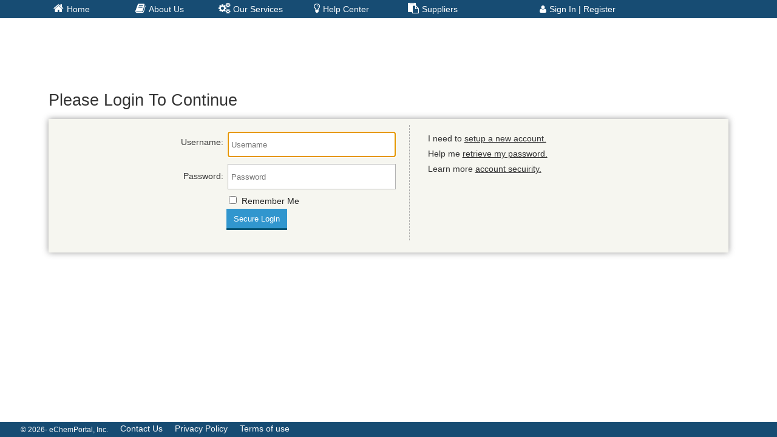

--- FILE ---
content_type: text/html; charset=utf-8
request_url: http://www.echemportal.net/Account/LogingPage?redirect=http://www.echemportal.net/Account/Profile?setTab=2&setSubTab=PreferSupplier
body_size: 9010
content:
<!DOCTYPE html><html lang="en"><head><meta charset="utf-8" /><meta name="viewport" content="width=device-width" /><meta http-equiv="X-UA-Compatible" content="IE=edge"><title>LogingPage</title><link rel="shortcut icon" href="/Images/eChemPortalfavicon.ico.ico" type="image/x-icon"><link rel="icon" href="/Images/eChemPortalfavicon.ico" type="image/x-icon"><link href="/Content/echemThemes/flaticon.css" rel="stylesheet" type="text/css" /><link href="/Scripts/fancyapps/source/jquery.fancybox.css?v=2.1.2" rel="stylesheet" media="screen" /><link href="/Content/fa/css/font-awesome.css" rel="stylesheet" /><link href="/Content/css/MainStyle?v=LuHR1Bzxv9eAztZyfFvLJyTnKrA45ZSbD2CzzDWehz41" rel="stylesheet"/><link href="/Content/css?v=ScnLZQdzV1aipTsEPSiHBE8cCNMjUPjaY_2Erv6AGi81" rel="stylesheet"/><script src="/bundles/mainJS?v=wBkL4eUFLIRjPZ4Lc1Le-XW-ZVsdXgF2Yah8s7lz91s1"></script><script src="/bundles/modernizr?v=jmdBhqkI3eMaPZJduAyIYBj7MpXrGd2ZqmHAOSNeYcg1"></script><script src="/Scripts/modernizr.js"></script><style>.wd100 {
width:100% !important;
transition:0.6s;
}</style><script>(function (i, s, o, g, r, a, m) {
i['GoogleAnalyticsObject'] = r; i[r] = i[r] || function () {
(i[r].q = i[r].q || []).push(arguments)
}, i[r].l = 1 * new Date(); a = s.createElement(o),
m = s.getElementsByTagName(o)[0]; a.async = 1; a.src = g; m.parentNode.insertBefore(a, m)
})(window, document, 'script', '//www.google-analytics.com/analytics.js', 'ga');
ga('create', 'UA-68571197-1', 'auto');
ga('send', 'pageview');</script></head><body><div class="se-pre-con"></div><div class="layer"><div id="NotLoadingLayout"><div id="PopUpOverlayBG"><div id="PopUpDiv"><div class="popup_header_sub"><span class="popup_header_txt">eChem Portal</span></div><div class="error_box"><span id="LayOutErrorMsg"></span></div><div class="btn_section_sub"><input type="button" value="Ok" id="PopupcolseButton" class="btn_mine" onclick="CloseErrorMessagePopupLayout()" /></div></div></div><ul class="main"><li class="disp_blk" id="clicktoggle" style="display:none; width:30px; height:30px; background:#fff"><i id="arrow_toggle" class=" fa fa-2x fa-arrow-circle-left " style="color:#174c73;"></i></li><div class="mnu1"><li><a href="/Home/Home" title="Home"><i class="fa fa-home size_med"></i>Home</a></li><li class="hvr"><a href="#" title="About Us"><i class="fa fa-book size_med"></i>About Us<i class="icon-caret-down"></i></a><ul class="archives"><div class="mnu2"><div class="left"><p><a href="/AboutUS/Introduction" title="Introduction">Introduction</a></p><p><a href="/AboutUS/TermsAndCondition" title="Terms and Conditions">Terms and Conditions</a></p><p><a href="/Product/Comingsoon" title="Our Customers">Our Customers</a></p><p><a href="/AboutUS/Privacy-Policy" title="Privacy Policy">Privacy Policy</a></p><p><a href="/AboutUS/SiteMap" title="Sitemap">Sitemap</a></p><p><a href="/AboutUS/ContactUS" title="Contact Us">Contact Us</a></p></div><div class="right"><div class="right_1_top_1"><a href="/AboutUS/Introduction"><div class="tg">Introduction</div><img src="/Content/echemThemes/Flation/business112.png" alt="Introduction" class="img_layout" /></a></div><div class="right_1_top_1"><a href="/AboutUS/TermsAndCondition" title=" Terms and Conditions"><div class="tg">Terms<br />and<br />Conditions</div><img src="/Content/echemThemes/Flation/auction.png" alt="Terms and Conditions" class="img_layout" /></a></div><div class="right_1_top_1"><a href="/Product/Comingsoon"><div class="tg">Our<br />Customers<br /></div><img src="/Content/echemThemes/Flation/crowd.png" class="img_layout" alt="Our Customers" /></a></div><div class="right_1_top_1"><a href="/AboutUS/Privacy-Policy" title="Privacy Policy"><div class="tg">Privacy<br />Policy<br /></div><img src="/Content/echemThemes/Flation/data5.png" alt="Privacy Policy" class="img_layout" /></a></div><div class="right_1_top_1"><a href="/AboutUS/SiteMap" title="Sitemap"><div class="tg">Sitemap<br /></div><img src="/Content/echemThemes/Flation/sitemap2.png" alt="Sitemap" class="img_layout" /></a></div><div class="right_1_top_1"><a href="/AboutUS/ContactUS" title="Contact Us"><div class="tg">Contact Us<br /></div><img src="/Content/echemThemes/Flation/2440.png" alt="Contact US" class="img_layout" /></a></div></div></div></ul></li><li class="hvr"><a href="#" title="Our Services"><i class="fa fa-gears size_med"></i>Our Services<i class="icon-caret-down"></i></a><ul class="archives mrrgn_our_srvcs"><div class="mnu2"><div class="left_2"><p><a href="/OurServices/Benefits-User" title="Benefit to Users">Benefit to Users</a></p><p><a href="/OurServices/Package-Consolidation" title="Package Consolidation">Package Consolidation</a></p><p><a href="/OurServices/Customs-Clearence" title="Customs Clearance">Customs Clearance</a></p><p><a href="/Product/Comingsoon" title="Custom Chemistry Products">Custom Chemistry Products</a></p><p><a href="/OurServices/Chem-Informatics-Services" title="Cheminformatics Services">Cheminformatics Services</a></p></div><div class="right_2"><div class="right_2_top_1"><a href="/OurServices/Benefits-User" title="Benefit to Users"><div class="tg">Benefits<br />to<br />users</div><img src="/Content/echemThemes/Flation/internet16.png" alt="Benefit to Users" class="img_layout" /></a></div><div class="right_2_top_1"><a href="/OurServices/Package-Consolidation" title="Package Consolidation"><div class="tg">Package<br />Consolidation</div><img src="/Content/echemThemes/Flation/packages2.png" alt="Package Consolidation" class="img_layout" /></a></div><div class="right_2_top_1"><a href="/OurServices/Customs-Clearence" title="Customs Clearance"><div class="tg">Customer<br />Clearance</div><img src="/Content/echemThemes/Flation/verified9.png" alt="Customs Clearance" class="img_layout" /></a></div><div class="right_2_top_1"><a href="/Product/Comingsoon" title="Custom Chemistry Products"><div class="tg">Custom<br />Chemistry<br />Products</div><img src="/Content/echemThemes/Flation/chemical.png" alt="Custom Chemistry Products" class="img_layout" /></a></div><div class="right_2_top_1"><a href="/OurServices/Chem-Informatics-Services" title="Cheminformatics Services"><div class="tg mrg_left_5">Cheminformatics<br />Services</div><img src="/Content/echemThemes/Flation/computer13.png" alt="Cheminformatics Services" class="img_layout" /></a></div></div></div></ul></li><li class="hvr"><a href="#" title="Help Center"><i class="fa  fa-lightbulb-o size_med"></i>Help Center<i class="icon-caret-down"></i></a><ul class="archives mrrgn_our_srvcs"><div class="mnu2"><div class="left"><p><a href="/HelpCenter/Search-Our-Database" title="Search Our Database">Search Our Database</a></p><p><a href="/Product/Comingsoon" title="Sorting Search Results">Sorting Search Results</a></p><p><a href="/Product/Comingsoon" title="Quotation Requests">Quotation Requests</a></p><p><a href="/HelpCenter/ShoppingCart-OrderPlacement" title="Shopping Cart and Order Placement">Shopping Cart and Order Placement</a></p><p><a href="/Product/Comingsoon" title="Frequently Asked Questions (FAQ)">Frequently Asked Questions (FAQ)</a></p><p><a href="/Product/Comingsoon" title="Blog">Blog</a></p></div><div class="right"><div class="right_1_top_1"><a href="/HelpCenter/Search-Our-Database" title="Search Our Database"><div class="tg">Search Our Database</div><img src="/Content/echemThemes/Flation/searching30.png" alt="Search Our Database" class="img_layout" /></a></div><div class="right_1_top_1"><a href="/Product/Comingsoon" title="Sorting Search Results"><div class="tg">Sorting<br />Search Results</div><img src="/Content/echemThemes/Flation/data5.png" alt="Sorting search results" class="img_layout" /></a></div><div class="right_1_top_1"><a href="/Product/Comingsoon" title="Quotation Requests"><div class="tg">Quotation<br />Requests</div><img src="/Content/echemThemes/Flation/qoutaiton%20request1.png" alt="Quotation requests" class="img_layout" /></a></div><div class="right_1_top_1"><a href="/HelpCenter/ShoppingCart-OrderPlacement" title="Shopping Cart and Order Placement"><div class="tg">Shopping Cart<br />/ Order Placement</div><img src="/Content/echemThemes/Flation/placing%20an%20order1%20.png" alt="ShoppingCart and Order Placement" class="img_layout" /></a></div><div class="right_1_top_1"><a href="/Product/Comingsoon" title="Frequently Asked Questions (FAQ)"><div class="tg mrg_top_45 mrg_left_6">Frequently<br />Asked<br />Questions(FAQ)</div><img src="/Content/echemThemes/Flation/quiz.png" alt="Frequently Asked Questions (FAQ)" class="img_layout" /></a></div><div class="right_1_top_1"><a href="/Product/Comingsoon" title="Drawing Applet – Structure Search"><div class="tg mrg_top_45">Blog</div><img src="/Content/echemThemes/Flation/echemportalBlog.png" alt="Blog" class="img_layout" /></a></div></div></div></ul></li><li class="hvr"><a href="#" title="Suppliers"><i class="fa fa-clipboard size_med"></i>Suppliers<i class="icon-caret-down"></i></a><ul class="archives"><div class="mnu2"><div class="left"><p><a href="/Suppliers/Supplier-Network" title="Supplier Network">Supplier Network</a></p><p><a href="/Suppliers/Supplier-Benefits" title="Benefits to Suppliers">Benefits to Suppliers</a></p><p><a href="/Suppliers/Supplier-Requirement" title="Requirements to Enroll">Requirements To Enroll</a></p><p><a href="/Product/Comingsoon" title="Current List of Suppliers">Current List of Suppliers</a></p><p><a href="/Suppliers/Register-As-Supplier" title="Register as Supplier">Register as Supplier</a></p></div><div class="right"><div class="right_1_top_1"><a href="/Suppliers/Supplier-Network" title="Supplier Network"><div class="tg mrg_top_45">Supplier<br />Network</div><img src="/Content/echemThemes/Flation/Supplier%20Network1.png" alt="Supplier Network" class="img_layout" /></a></div><div class="right_1_top_1"><a href="/Suppliers/Supplier-Benefits" title="Benefits to Suppliers"><div class="tg">Benefits To<br />Suppliers</div><img src="/Content/echemThemes/Flation/Benefits%20to%20suppliers1.png" alt="Benefits to Suppliers" class="img_layout" /></a></div><div class="right_1_top_1"><a href="/Suppliers/Supplier-Requirement" title="Requirements to enroll"><div class="tg">Requirements<br />To Enroll</div><img src="/Content/echemThemes/Flation/Requirements%20to%20enroll1.png" alt="Requirements to enroll" class="img_layout" /></a></div><div class="right_1_top_1"><a href="/Product/Comingsoon" title="Current List of Supplier"><div class="tg">Current<br />List of<br />Suppliers</div><img src="/Content/echemThemes/Flation/Current%20List%20of%20Suppliers1.png" alt="Current List of Supplier" class="img_layout" /></a></div><div class="right_1_top_1"><a href="/Suppliers/Register-As-Supplier" title="Register as Supplier"><div class="tg">Register<br />As<br />Supplier</div><img src="/Content/echemThemes/Flation/reviewer1.png" alt="Register as Supplier" class="img_layout" /></a></div></div></div></ul></li><li class="hvr li_mycart" id="MyCartHome"><a href="#" class="a_cart"><i class="icon-shopping-cart"></i>Cart</a><ul class="CartLyout ui_cart_layout" id="CartBox"><div class="CloseCart"><img src="/Images/CloseIconShoppingCart.png" alt="Close" class="close_cart" /></div><table class="CartDropdown"><tr class="Full_width400"><td class="DateInformation hgt_30"><input type="button" id="LayOutDeleteScroll" class="ButtonShoppingCart btn_cart_wdt_80_dis_non" onclick="DeleteAllProductLayout()" value="CLEAR ALL" /><input type="button" id="LayOutCheckOUTCScroll" class="ButtonShoppingCart btn_cart_wdt_80_dis_non" value="CHECKOUT" onclick="CheckOutLayout()" /></td></tr></table><table class="CartDropdown" cellspacing="0"><tr height="20px;"><td class="CartDropdownHeadingITEMS">ITEMS</td><td class="CartDropdownHeadingSIZE">SIZE</td><td class="CartDropdownHeadingQUANTITY">QUANTITY</td><td class="CartDropdownHeadingPRICE">PRICE</td><td class="CartDropdownHeadingTOTAL brd_rgt_non">TOTAL</td><td class="CartDropdownHeadingPRICE brd_rgt_1_solid"></td></tr><tbody id="dvCartGridLayOut" data-bind="foreach: productGridLayout.DataRows, visible: productGridLayout.DataRows().length != 0"><tr class="Full_width400"><td class="CartDropdownContentITEMS"><a href="#" data-bind="click: function(data, event) { OpenProductDetailLayOut(data, event) },text:EchemCatalogID"></a><br />Supplier :<span data-bind="text:SupplierDisplayName"></span></td><td class="CartDropdownContentSIZE"><b><span data-bind="text:Quantity"></span><span data-bind="text:Size"></span></b></td><td class="CartDropdownContentQUANTITY"><b><span data-bind="text:Qnt"></span></b></td><td class="CartDropdownContentPRICE"><b><span data-bind="text:'$'+Price"></span></b></td><td class="CartDropdownContentTOTAL brd_rgt_non"><b><span data-bind="text:'$'+Price*Qnt"></span></b></td><td class="CartDropdownContentPRICE brd_rgt_1_solid"><a href="#"><img src="/Images/delete.png" alt="delete" width="12" height="12" data-bind="click: function(data, event) { DeleteProductLayout(data, event) }" /></a></td></tr></tbody></table><div class="cleaner_h_10"></div><table class="CartDropdown"><tr class="Full_width400"><td class="DateInformation">Last Updated Date:<br /><span id="LastUpdatedDate"></span></td><td class="TotalEstimate">TOTAL: $<span id="GrandTotalLayout"></span></td></tr><tr class="Full_width400"><td class="DateInformation hgt_30"><input type="button" id="LayOutDeleteC" class="ButtonShoppingCart wdt_80" onclick="DeleteAllProductLayout()" value="CLEAR ALL " /><input type="button" id="LayOutCheckOUTC" class="ButtonShoppingCart wdt_80" value="CHECKOUT" onclick="CheckOutLayout()" /></td><td class="TotalEstimate hgt_30"></td></tr></table></ul><script>var closeCartValue = true;
$('.close_cart').click(function () {
$('#CartBox').css('display', 'none');
});</script></li><li id="signin" class="hvr mrgn li_sign_in"><a href="#"><i class="fa fa-user"></i>Sign In | Register</a><ul class="archives"><div class="mnu2"><div class="Signin_left"><form id="loginForm"><h1 class="SignIn">Sign In</h1><div class="txt"><input type="text" class="txtbox1" name="EmailAddress" id="EmailAddress" placeholder="Email Address" valelement="valEmailAddress" autofocus required /><div id="valEmailAddress" class="error-text"></div></div><div class="txt"><input type="password" class="txtbox1" name="Password" id="Password" placeholder="Password" valelement="valPassword" /><div id="valPassword" class="error-text"></div></div><div class="txt"><input type="checkbox" name="LayoutRemeberMe" id="LayoutRemeberMe" class="chk_layout_remeber_me" />Remember Me</div><a href="/Account/ForgetPassword" class="a_forget_password">Forgot Password?</a><div class="btn"><input type="button" value="Sign In" name="Sign In" class="btn1" onclick="Login()" /></div></form></div><div class="Signin_middle"><h1 class="SignIn">New Customer</h1><span>New to E Chem Portal?</span><br /><span>Create E Chem Portal Account.</span><div class="btn"><a href="/Account/CreateNewAccount"><input type="button" value="Create New Account" class="btn1 btn1_create_width" /></a></div></div><div class="Signin_right"><h1 class="SignIn">Quick Links</h1><div class="left"><p><a href="/Product/Comingsoon" title="Manage E Chem Portal Account">Manage E Chem Portal Account</a></p><p><a href="/Product/Comingsoon" title="Follow E Chem Portal">Follow E Chem Portal</a></p><p><a href="/Product/Comingsoon" title="Tell to Your Friend">Tell to Your Friend</a></p><p><a href="/Product/Comingsoon" title="Quick Products">Quick Products</a></p></div></div></div></ul></li><li id="MyAccount" class="hvr mrgn li_my_account"><a href="#"><i class="fa fa-user"></i>My Account</a><ul class="archives"><div class="mnu2"><div class="Signin_left brdr"><div class="sign_in_header"><h1 class="h1_margin">User Tab</h1></div><div class="sign_in_wlcm"><label class="wlcm_tab flt" id="UserDisplayNameLayout"></label></div><div class="sign_in_content"><div class="sign_in_content_1"><div class="sign_in_content_1_left"><img src="/Content/echemThemes/aero_images/uPDATE_PASSWORD.png" alt="Update Password" class="image_user" /></div><div class="sign_in_content_1_right"><label class="wlcm_tab"><a href="/Account/Profile?setTab=0&amp;setSubTab=AccountSecurity">Update Password</a></label></div><div class="sign_in_content_2_left"><img src="/Content/echemThemes/aero_images/Update_address.png" alt="Update Address" class="image_user" /></div><div class="sign_in_content_2_right"><label class="wlcm_tab"><a href="/Account/Profile?setTab=0&amp;setSubTab=ContactPreferences">Update Address</a></label></div><div class="sign_in_content_3_left"><img src="/Content/echemThemes/aero_images/uODATE_PROFIKLE.png" alt="Update Profile" class="image_user" /></div><div class="sign_in_content_3_right"><label class="wlcm_tab"><a href="/Account/Profile">Update Profile Details</a></label></div></div></div></div><div class="Signin_middle brdr"><div class="sign_in_header"><h1 class="h1_margin">Search tab/Setting</h1></div><div class="sign_in_wlcm"></div><div class="sign_in_content"><div class="sign_in_content_1"><div class="sign_in_content_1_left"><img src="/Content/echemThemes/aero_images/Search_History.png" alt="Search History" class="image_user" /></div><div class="sign_in_content_1_right"><label class="wlcm_tab"><a href="/Account/Profile?setTab=5">Search History</a></label></div><div class="sign_in_content_2_left"><img src="/Content/echemThemes/aero_images/SearchSetting.png" alt="Search Settings" class="image_user" /></div><div class="sign_in_content_2_right"><label class="wlcm_tab"><a href="/Product/Comingsoon">Search Settings</a></label></div><div class="sign_in_content_3_left"><img src="/Content/echemThemes/aero_images/PreferredSuppliers.png" alt="Preferred Supplier" class="image_user" /></div><div class="sign_in_content_3_right"><label class="wlcm_tab"><a href="/Account/Profile?setTab=2&amp;setSubTab=PreferSupplier">Preferred Suppliers</a></label></div></div></div></div><div class="Signin_right brdr sizee"><div class="sign_in_header"><h1 class="h1_margin">Order /Inquiry Settings</h1></div><div class="sign_in_wlcm"></div><div class="sign_in_content"><div class="sign_in_content_1"><div class="sign_in_content_1_left"><img src="/Content/echemThemes/aero_images/RecentInquiry.png" alt="Recent Inquiry" class="image_user" /></div><div class="sign_in_content_1_right"><label class="wlcm_tab"><a href="/Account/Profile?setTab=1">RFQ History</a></label></div><div class="sign_in_content_2_left"><img src="/Content/echemThemes/aero_images/RecentOrders.png" alt="Recent Order" class="image_user" /></div><div class="sign_in_content_2_right"><label class="wlcm_tab"><a href="/Account/Profile?setTab=4">Recent Orders </a></label></div><div class="sign_in_content_3_left"><img src="/Content/echemThemes/aero_images/ManageInquiry.png" alt="Manage Inquiry" class="image_user" /></div><div class="sign_in_content_3_right"><label class="wlcm_tab"><a href="/Inquiry/InquiryManagement">Manage Inquiry</a></label></div></div></div></div></div></ul></li><li id="Logoutli" class="hvr mrgn li_logout"><a href="#" onclick="Logout()"><i class="fa fa-sign-out"></i>Logout</a></li></div></ul><div class="cleaner150"></div><div class="Logn_form_main"><div class="Logn_form_main_top"><h1>Please Login To Continue</h1></div><form id="LoginSecondPage"><div class="Logn_form_main_bottom"><div class="Logn_form_main_bottom_left"><div class="Logn_form_main_bottom_left_child_1"><p>Username:</p><p>Password:</p></div><div class="Logn_form_main_bottom_left_child_2"><input type="text" placeholder="Username" class="inpt_2" id="SecondUserName" name="SecondUserName" valelement="valSecondUserName" autofocus required /><div id="valSecondUserName" class="error-text"></div><input type="password" placeholder="Password" class="inpt_2" id="SecondPassWord" name="SecondPassWord" valelement="valSecondPassWord" /><div id="valSecondPassWord" class="error-text"></div><div></div><input type="checkbox" id="LoginPageRemeberMe" name="LoginPageRemeberMe" class="login_remeber_me_chk"/>Remember Me<div class="btn"><input type="button" value="Secure Login" class="btn3 btn_chnge_pass_sbmit" onclick="SecondLogin()" /></div></div></div><div class="Logn_form_main_bottom_right"><div class="Logn_form_main_bottom_right_child"><p class="logn_links">I need to <a href="/Account/CreateNewAccount" title="setup a new account" class="logn_links">setup a new account.</a></p><p class="logn_links">Help me <a href="/Account/ForgetPassword" title="retrieve my password." class="logn_links">retrieve my password.</a></p><p class="logn_links">Learn more  <a href="#" class="logn_links" title="account secuirity.">account secuirity.</a></p></div></div></div></form></div><script type="text/javascript" src="/Scripts/PageScript/LoginPageScript.js"></script><footer class="ftr"><div class="ftr_left"><p class="ln-hght">© <span id="year"></span>- eChemPortal, Inc. </p></div><div class="ftr_right"><ul><li><a href="/AboutUS/ContactUS" title="Contact Us">Contact Us</a></li><li><a href="/AboutUS/Privacy-Policy" title="Privacy Policy">Privacy Policy</a></li><li><a href="/AboutUS/TermsAndCondition" title="Terms and Conditions">Terms of use</a></li></ul></div></footer></div><div id="LoadingLayot" class="modalLayout"></div></div><script type="text/javascript">$(window).load(function () {$(".se-pre-con").fadeOut("slow");});
function CloseErrorMessagePopupLayout() {$('#PopUpOverlayBG').fadeOut('fast');$('#PopUpDiv').fadeOut('fast');}
function ErrorMessagePopupLayout(msg) { $('#LayOutErrorMsg').empty();
$('#LayOutErrorMsg').append(msg);
$('#PopUpOverlayBG').fadeIn('slow');
$('#PopUpDiv').fadeIn('slow');
$("#PopupcolseButton").focus();
}
function LoadingLayout() {
$("#LoadingLayot").addClass("loadingLayout");
}
function UnLoadingLayout() {
$("#LoadingLayot").removeClass("loadingLayout");
}
$(document).ready(function () {
var urlasassd = '/account/check-user-use-remember-me'
var responseLoginInProductDetailPage = _Ajax(urlasassd);
var userID = '00000000-0000-0000-0000-000000000000';
var emailAddress = '';
var firstName = '';
var lastName = '';
$('#UserDisplayNameLayout').html("Welcome, " + firstName + " " + lastName);
$('#Password').keydown(function (e) {
if (e.keyCode == 13) {
Login();
}
});
if (userID != '00000000-0000-0000-0000-000000000000' && typeof userID != "undefined" && emailAddress != null && typeof emailAddress != "undefined") {
$("#signin").hide();
$("#MyAccount").show();
$("#MyCartHome").show();
$("#Logoutli").show();
bindGridDataLayout();
ko.applyBindings(productGridLayout.DataRows, $('#dvCartGridLayOut')[0]);
}
});
function SetValidation() {
jQuery.validator.setDefaults({
debug: true,
success: "valid"
});
var rules = {
EmailAddress: {
required: true,
email: true
},
Password: {
required: true
}
};
var messages = {
EmailAddress: {
required: "Please enter your email address",
email: "Please enter proper email address "
},
Password: {
required: "Please enter your password"
}
};
validator = new EChemValidationEngine("loginForm", rules, messages);
validator.ShowErrorInNextDiv = false;
validator.ShowErrorByid = true;
}
function AuthenticationCheck(reurl) {
var action = '/account/is-login';
if (!_Ajax(action)) {window.location = '/account/loging-page' + "?redirect=" + reurl;}else {return true;}
return false;
}
function Logout() {
var checkDatas = JSON.stringify({ "emailAddress": '' });
var action = '/account/logout';
var loginResponse = _Ajax(action, checkDatas, "POST");
window.location.href = '/';
}
function clearLoginForm() {
$('#EmailAddress').val("");
$('#Password').val("");
}
function Login() {
SetValidation();
if (!validator.validate()) {
return false;
}
$("#signin").hide();
var remembermelaout = $('#LayoutRemeberMe').is(':checked') ? true : false;
var emailAddress = $('#EmailAddress').val();
var password = $('#Password').val();
var checkDatas = JSON.stringify({ "emailAddress": emailAddress, "password": password, "RememberMe": remembermelaout });
var action = '/account/login';
var locationWindorForLayout = window.location.href;
locationWindorForLayout = locationWindorForLayout.replace('&', '$');
action += "?redirect=" + locationWindorForLayout;
if (getParameterByName("redirect") != null) {
action += "?redirect=" + getParameterByName("redirect");
}
var loginResponse = _Ajax(action, checkDatas, "POST");
if (loginResponse != null) {
if (loginResponse.success == true) {
if (loginResponse.redirectURL != '') {
window.location.assign(loginResponse.redirectURL.replace('$', '&'));
}
else {
window.location.href = '/';
}
}
else {
ErrorMessagePopupLayout(loginResponse.FailMessage);
$("#signin").show();
clearLoginForm();
}
}
else {
ErrorMessagePopupLayout('Invalid UserName and Password');
$("#signin").show();
clearLoginForm();
}
}
var totalproductinCartLayout = 0;
var productGridLayout = new ProductGridModel({
pageSize: 50,
sortField: 'EchemCatalogID',
sortOrder: 'DESC',
pageSizeOptions: [50]
});
var layoutGrandtotalsecondtime = 0;
var shoppingcarModal = new shoppingcartViewModel();
function bindGridDataLayout() {
var Postdata = {};
shoppingcarModal.getShoppingCartResult(Postdata, function (data) {
productGridLayout.CleanViewer();
productGridLayout.bindDataSoruce(data);
var total = 0;
for (var i = 0; i < data._latestValue.length; i++) {
var subtotal = data._latestValue[i].Price * data._latestValue[i].Qnt;
total += subtotal;
}
if (data._latestValue.length != 0) {
var jsondate = data._latestValue[0].UpdatedDate;
var udate = new Date(parseInt(jsondate.substr(6)));
var lastupdateddate = getDateTime(udate);
$('#LastUpdatedDate').empty();
$('#LastUpdatedDate').append(lastupdateddate);
if (data._latestValue.length < 5) {
$('#LayOutDeleteScroll').css("display", "none");
$('#LayOutCheckOUTCScroll').css("display", "none");
layoutGrandtotalsecondtime = total;
$('#LayOutDeleteC,#LayOutCheckOUTC').css("display", "block");
}
else {
$('#LayOutDeleteScroll').css("display", "block");
$('#LayOutCheckOUTCScroll').css("display", "block");
layoutGrandtotalsecondtime = total;
$('#LayOutDeleteC,#LayOutCheckOUTC').css("display", "block");
}
}
else {
$('#LastUpdatedDate').empty();
layoutGrandtotalsecondtime = 0;
}
$('#GrandTotalLayout').empty();
$('#GrandTotalLayout').append(total.toFixed(2));
});
}
$('#btnHomeCart').click(function () {
if (layoutGrandtotalsecondtime == 0) {
ErrorMessagePopupLayout('Your shopping cart is empty. Please add at least one product to proceed further.');
}
});
var d = new Date();
var n = d.getFullYear();
$("#year").append(n.toString());
function getDateTime(currentdate) {
var now = currentdate;
var year = now.getFullYear();
var month = now.getMonth() + 1;
var day = now.getDate();
var hour = now.getHours();
var minute = now.getMinutes();
var second = now.getSeconds();
if (month.toString().length == 1) {
var month = '0' + month;
}
if (day.toString().length == 1) {
var day = '0' + day;
}
if (hour.toString().length == 1) {
var hour = '0' + hour;
}
if (minute.toString().length == 1) {
var minute = '0' + minute;
}
if (second.toString().length == 1) {
var second = '0' + second;
}
var dateTime = year + '/' + month + '/' + day + ' ' + hour + ':' + minute + ':' + second;
return dateTime;
}
function OpenProductDetailLayOut(data, event) {
window.location = '/product/product-detail' + '?id=' + data.EchemCatalogID + '&index=' + 0;
}
function DeleteProductLayout(data, event) {
var PostData = {};
PostData["ShoppingCartItemId"] = data.ShoppingCartItemId;
var PostURL = '/shopping-cart/delete-product-in-shopping-cart';
PostData = JSON.stringify(PostData);
if (_Ajax(PostURL, PostData, 'POST')) {
bindGridDataLayout();
}
else {
ErrorMessagePopupLayout("Unfortunately, we are unable to process your request at this time. Please try again later or e-mail us.");
}
}
function DeleteAllProductLayout() {
if (layoutGrandtotalsecondtime == 0) {
ErrorMessagePopupLayout('Your shopping cart is empty.');
} else {
if (confirm("Do you want to remove all product from shopping cart?")) {
var PostData = {};
var respo1 = _Ajax('/shopping-cart/get-shopping-cart-by-user-i-d', JSON.stringify({}), 'POST');
PostData["ShoppingCartId"] = respo1.ShoppingCartId;
var PostURL = '/shopping-cart/delete-all-product-in-shopping-cart-by-shopping-cart-id';
PostData = JSON.stringify(PostData);
if (_Ajax(PostURL, PostData, 'POST')) {
bindGridDataLayout();
}
else {
ErrorMessagePopupLayout("Unfortunately, we are unable to process your request at this time. Please try again later or e-mail us.");
}
}
}
}
function CheckOutLayout() {
if (layoutGrandtotalsecondtime == 0) {
ErrorMessagePopupLayout('Your shopping cart is empty. Please add at least one product to proceed further.');
} else {
window.location = '/shopping-cart/shopping-cart-index' + '?redirect=' + window.location.href.replace('&', '$');
}}</script><script type="text/javascript">function onReady(callback) {
var intervalID = window.setInterval(checkReady, 1000);
function checkReady() {
if (document.getElementsByTagName('body')[0] !== undefined) {
window.clearInterval(intervalID);
callback.call(this);
}
}
}</script></body></html>

--- FILE ---
content_type: text/css
request_url: http://www.echemportal.net/Content/echemThemes/flaticon.css
body_size: 607
content:
@font-face {
	font-family: "Flaticon";
	src: url("flaticon.eot");
	src: url("flaticon.eot#iefix") format("embedded-opentype"),
	url("flaticon.woff") format("woff"),
	url("flaticon.ttf") format("truetype"),
	url("flaticon.svg") format("svg");
	font-weight: normal;
	font-style: normal;
}
[class^="flaticon-"]:before, [class*=" flaticon-"]:before,
[class^="flaticon-"]:after, [class*=" flaticon-"]:after {   
	font-family: Flaticon;
        font-size: 20px;
font-style: normal;
margin-left: 20px;
}.flaticon-24:before {
	content: "\e000";
}
.flaticon-2440:before {
	content: "\e001";
}
.flaticon-auction:before {
	content: "\e002";
}
.flaticon-book140:before {
	content: "\e003";
}
.flaticon-business112:before {
	content: "\e004";
}
.flaticon-chemical:before {
	content: "\e005";
}
.flaticon-computer128:before {
	content: "\e006";
}
.flaticon-computer13:before {
	content: "\e007";
}
.flaticon-crowd:before {
	content: "\e008";
}
.flaticon-data5:before {
	content: "\e009";
}
.flaticon-delivery36:before {
	content: "\e00a";
}
.flaticon-filter13:before {
	content: "\e00b";
}
.flaticon-highest:before {
	content: "\e00c";
}
.flaticon-internet16:before {
	content: "\e00d";
}
.flaticon-light59:before {
	content: "\e00e";
}
.flaticon-packages2:before {
	content: "\e00f";
}
.flaticon-phone43:before {
	content: "\e010";
}
.flaticon-quiz:before {
	content: "\e011";
}
.flaticon-searching30:before {
	content: "\e012";
}
.flaticon-services1:before {
	content: "\e013";
}
.flaticon-sitemap2:before {
	content: "\e014";
}
.flaticon-text87:before {
	content: "\e015";
}
.flaticon-verified9:before {
	content: "\e016";
}


--- FILE ---
content_type: text/css; charset=utf-8
request_url: http://www.echemportal.net/Content/css/MainStyle?v=LuHR1Bzxv9eAztZyfFvLJyTnKrA45ZSbD2CzzDWehz41
body_size: 37731
content:
marg_btm20body{font-family:Helvetica,Arial,sans-serif}html{height:100%!important}.ContactUs_BG{width:100%;height:100%;background:url('../../Images/bg.png') repeat}#NotLoadingLayout{height:100%}.Home_BG{width:100%;height:100%;background-image:url('../../Images/bg2.jpg');background-position:top;background-size:cover;background-repeat:repeat-y}.Home_BG .layer{background-color:rgba(255,255,255,.6);width:100%;height:100%;background-size:cover;background-repeat:repeat-y}.plusIconImage{background:url('../../Images/PlusIconeChemSearchResult.png') no-repeat;width:18px;height:18px;margin-top:-4px;display:block;float:right}.minusIconImage{background:url('../../Images/MinusIconeChemSearchResult.png') no-repeat;width:18px;height:18px;margin-top:-3px;display:block;float:right}.heading_cntnt_page{background:none;color:#0b90d9;font-weight:lighter;margin-bottom:1px;font-size:31px;margin-left:5px}.hgt_158{height:158px!important}#background_cycler img.active_1{z-index:3;left:0;top:0}.selected{background-color:#ececec;color:#333!important}.edit_icon_image{float:left;height:20px;margin:0;width:20px}.border_setting{border:1px solid #ccc;height:35px;border-left:1px}*{margin:0;padding:0}i.icon-home{font-size:20px}i.icon-user{color:#0b90d9;font-size:16px;margin:5px 3px 0 0;display:inline-block}div#wrapper_Terms{width:1170px;height:7325px;margin:60px auto;background-color:#fff}#wrapper_Privacy{width:1170px;height:1871px;background-color:#fff;margin:60px auto}div.Search_last{clear:both;float:left;margin:10px 0 0 100px;font-size:14px;font-weight:bold}ul.main{list-style:none;width:100%;height:30px;background:#174c73;position:fixed;top:0;left:0;right:0;z-index:1000}ul.im2{font-size:14px;color:#333}.btn .btn1{width:100px;height:35px;background:#3196ce;border-bottom:3px solid #025474;border-top:none;border-right:none;border-left:none;color:#ececec;margin-top:4px;float:left;clear:both;margin-left:67px}.btn3.btn3_set_margn{margin:-12px 0 0 190px}.content_child_2_p.bld{font-weight:bold;font-size:14px}.btn3.search_set_margn{margin:-41px 0 0 604px}.btn .btn1:active{background:#3196ce;border-bottom:none;border-right:none;border-left:none}.btn .btn2:active{background:#3196ce;border-bottom:none;border-right:none;border-left:none}div.Signin_right{width:330px;margin-left:0%;height:200px;float:left}.Signin_right.brdr.sizee{width:360px}.brdr{}.sign_in_header{width:100%;height:51px}.sign_in_wlcm{width:78%;height:30px;text-align:left;line-height:30px}.h1_margin{margin-top:8px;margin-left:65px}.image_user{width:20px;height:20px;margin:7px 0 0 4px}.wlcm_tab{font-size:14px;color:#333}.sign_in_content{width:100%}.sign_in_content_1_right>label>a,.sign_in_content_2_right>label>a,.sign_in_content_3_right>label>a{text-decoration:none;color:#333}.sign_in_content_1_right>label>a:hover,.sign_in_content_2_right>label>a:hover,.sign_in_content_3_right>label>a:hover{text-decoration:underline}.sign_in_content_1{width:100%;height:30px}.sign_in_content_1_left{margin-left:52px;width:40px;height:30px;float:left;clear:both}.sign_in_content_1_right{width:238px;float:left;height:30px;text-align:left}.sign_in_content_2{width:100%;height:30px}.sign_in_content_2_left{width:40px;clear:both;float:left;margin-left:52px;height:30px}.flt{float:left;margin-left:67px}.sign_in_content_2_right{width:260px;float:left;height:30px;width:238px;text-align:left}.sign_in_content_3{width:100%;height:30px}.sign_in_content_3_left{width:40px;float:left;clear:both;height:30px;margin-left:52px}.sign_in_content_3_right{width:260px;float:left;height:30px;text-align:left;width:238px}.Signin_right>span>a:hover{text-decoration:underline}div.checkboxlist{font-size:14px;line-height:25px}ul.main li{float:left;width:150px;height:30px;background:#174c73;text-align:center;line-height:30px}ul.main p:hover,ul.main>p>a:hover{background-image:url('../../Images/MainMenuleftarrow.png');background-position:left;background-repeat:no-repeat;color:#0b90d9}.left>p>a:hover,.left_2>p>a:hover{color:#0b90d9;text-decoration:underline}ul.main>.mnu2>li>a{font-size:14px;text-decoration:none;color:#f8f8f8;font-weight:lighter;display:block}ul.main>.mnu1>li>a{font-size:14px;text-decoration:none;color:#fff;display:block}.Signin_right>span>a{font-size:12px;margin:0 0 0 5px}ul>.left>p>a,ul>.left_2>p>a{background:#f8f8f8;color:#333;text-decoration:none;font-size:14px;font-weight:lighter}ul.main>.mnu1>li:hover>a{background:#fff;color:#174c73}.mnu2{width:1302px;margin:auto}ul.main>p:hover>a{background:#eee;color:#333}.Search_tips_list>li{float:left;margin:0 0 0 168px;clear:both;list-style-type:initial;line-height:20px}div.Search_tips_list{clear:both;float:left;font-size:14px;margin:20px 0 0 0}div.Search_by{height:20px;clear:both;float:left;text-align:left;margin:10px 0 0 100px;font-weight:bold;font-size:14px;width:80%;border-top:1px solid #e2e2e2}i.icon-shopping-cart{font-size:17px}ul.archives{z-index:1000;width:100%;min-height:175px;display:none;background:#f7fcff;color:#174c73;padding:20px;position:fixed;right:0%;left:0%;margin-top:0;border-bottom:1px solid #174c73;box-shadow:0 7px 10px #e9e7e7}ul.CartLyout{background:none repeat scroll 0 0 #f8f8f8;border:1px solid #ccc;color:#333;display:none;left:0;margin-left:-165px;margin-top:0;min-height:170px;padding:20px;position:absolute;left:100%;width:460px;z-index:1000;border-top:0}.CartDropdown{width:470px}#textSearch_InStock,#textSearch_preferredSupplier,#textSearch_price{margin-right:8px}.CartDropdownHeadingITEMS{font-size:11px;font-weight:bold;color:#333;width:138px;border:1px solid #ccc;border-right:none;background:#fff}.CartDropdownHeadingSIZE{font-size:11px;font-weight:bold;border:1px solid #ccc;background:#fff;border-right:none;color:#333;width:50px}.CartDropdownHeadingQUANTITY{font-size:11px;background:#fff;font-weight:bold;border:1px solid #ccc;border-right:none;color:#333;width:60px}.CartDropdownHeadingPRICE{background:#fff;font-size:11px;border:1px solid #ccc;border-right:none;font-weight:bold;color:#333;width:60px}.CartDropdownHeadingTOTAL{background:#fff;font-size:11px;border:1px solid #ccc;border-right:1px solid #ccc;font-weight:bold;color:#333;width:80px}.CartDropdownContentITEMS{font-size:11px;height:60px;padding-top:5px;color:#333;width:138px;border:1px solid #ccc;border-right:none;background:#fff;border-top:none;line-height:13px}.CartDropdownContentSIZE{font-size:11px;height:60px;padding-top:5px;border:1px solid #ccc;border-top:none;background:#f1f1f1;border-right:none;color:#333;width:50px}.CartDropdownContentQUANTITY{font-size:11px;border-top:none;background:#fff;height:60px;padding-top:5px;border:1px solid #ccc;border-right:none;color:#333;width:60px;border-top:none}.CartDropdownContentPRICE{background:#f1f1f1;font-size:11px;border:1px solid #ccc;border-top:none;border-right:none;height:60px;padding-top:5px;color:#333;width:60px}.CartDropdownContentTOTAL{background:#fff;border-top:none;font-size:11px;border:1px solid #ccc;border-right:1px solid #ccc;height:60px;padding-top:5px;color:#333;width:80px;border-top:none}.CartDropdownContentITEMS>a{color:#0b90d9;font-size:14px;text-decoration:none}.CartDropdownContentPRICE>a{color:#0b90d9;font-size:11px;text-decoration:none}.Full_width400{width:465px;display:block;float:left}.DateInformation{width:200px;height:40px;text-align:left;color:#333;font-size:14px}.TotalEstimate{color:#333;font-size:14px;font-weight:bold;height:40px;letter-spacing:2px;line-height:30px;text-align:right;width:195px}.CloseCart{width:395px;height:20px;text-align:right}.CartDropdownContentITEMS>a:hover,.CartDropdownContentPRICE>a:hover{text-decoration:underline}ul.archives.mrrgn_our_srvcs{margin-top:-2px}.mnu1.mnu1_size{width:1200px}.left_2>p>a{color:#333;font-size:12px;text-decoration:none}div.Signin_left{width:330px;min-height:200px;margin-left:10%;font-size:14px;float:left}div.Signin_middle{border-left:1px dashed #a8a8a8;border-right:1px dashed #a8a8a8;float:left;font-size:14px;height:175px;margin-left:0;width:330px}div.Signin_middle>span{font-size:12px;line-height:25px;float:left;margin-left:69px}div.Signin_right>span{clear:both;float:left;font-size:12px;line-height:25px;margin-left:64px;margin-right:3px}h1{font-weight:lighter;margin-bottom:15px;font-size:27px;float:left}h1.SignIn{font-weight:lighter;margin-bottom:15px;font-size:27px;float:left;width:100%;text-align:left;margin-left:64px}.txt>.txtbox1{border:1px solid #ccc;box-shadow:0 0 2px #ccc inset;font-size:12px;height:28px;margin:8px 0 0 10px;padding-left:3px;width:200px}.btn1.btn1_create_width{width:200px}ul li ul.abtus{width:500px;height:200px;border:1px solid red;display:none}.archives .left{width:300px;height:195px;float:left}.left>p,.left_2>p{text-align:left;padding-left:100px}.mnu2>.left>p,.left_2>p{text-align:left;padding-left:100px}.archives .right{width:1000px;height:180px;border-left:1px dashed #a8a8a8;float:left}i{margin:0 5px}.right>.right_1_top_1{transition-property:background,border-radius,display;transition-duration:1s;width:135px;height:135px;float:left;margin:20px 1.5%;padding:0;background:#3196ce;border-radius:20px;opacity:.6}.img_layout{width:100px;height:100px;margin:20px}.popup_header{width:100%}#PopUpOverlayBG{width:100%;background:none repeat scroll 0% 0% rgba(51,51,51,.9);position:fixed;opacity:1;z-index:21474836471;display:none;height:100%}#PopUpDiv{min-height:180px;width:320px;position:relative;margin:20% auto;background:#eef1f6;opacity:1.5!important;display:none;border-radius:5px;box-shadow:2px 2px 7px -2px #0ba8fa}.PopupContent{width:100%}.PopupContentHeading1{text-align:left;width:100%;font-size:20px;color:#fff;background:none repeat scroll 0% 0% #177baf;line-height:50px}.PopupContentHeading2{text-align:left;font-size:12px;color:#e1e1e1;font-weight:normal;margin-top:7px}#PopupCancelButton:active{background:#fff;color:#0b90d9;border:1px solid #0b90d9}#PopupCancelButton{cursor:pointer;width:70px;height:25px;background:none repeat scroll 0% 0% #177baf;color:#e1e1e1;border:1px solid #e1e1e1;box-shadow:none;margin-left:9px}.PopupContentHeading3{text-align:right;color:#0b90d9;line-height:50px;font-weight:normal}#closePopup{width:20px;height:20px;line-height:20px;font-size:16px;font-weight:bold;background:none repeat scroll 0% 0% #f1f1f1;color:#0b90d9;border:3px solid #888;position:absolute;top:-7%;right:-6%;z-index:1700;text-align:center;cursor:pointer;border-radius:3px}#js_draw_parent{width:788px!important;float:left}#js_draw_parent>table{width:786px!important;float:left;height:440px!important;border-left:none!important;border-top:none!important;border-bottom:none!important}#js_draw_parent>table>tbody>tr>td>table{margin-top:10px!important}#js_draw_parent>table>tbody>tr>td>table>tbody>tr>td{float:none}#js_draw_parent>table>tbody>tr>td{width:100%}.QuatationRequest{width:1200px;min-height:980px;margin:60px auto;border:1px solid #ccc;background:#fdfdfd;position:relative}.PackageQuotationTable{width:1200px}.PackageQuotationTablePackage{width:180px;height:30px;border:1px solid #ccc;padding:1px;font-weight:bold;text-align:center;line-height:30px;border-collapse:collapse;border-right:1px;border-bottom:1px solid #888;border-top:1px}.PackageQuotationTablePackageHeading{width:180px;height:30px;border:1px solid #ccc;padding:1px;font-weight:bold;text-align:center;line-height:30px;background:#888;color:#fff;border-right:1px}.QuataionReQHeading{width:100%;height:40px}.QuataionReQHeading>h1{color:#0b90d9;float:left;font-weight:lighter;margin:0 0 0 5px}.QuataionReQContent{width:1200px;min-height:200px;margin:30px auto}.QRInquiryDateAppearance{width:1100px;height:40px;vertical-align:top;line-height:40px}.BOrder_bottom{border-bottom:1px solid #ccc;display:block;height:20px;width:1120px}.QuataionReQContent>h1{color:#888;font-weight:lighter;margin:0;text-align:center;display:block;width:1200px;height:35px}.QuataionReQContent>p{color:#888;font-weight:lighter;margin:10px 0 0 10px;text-align:left;display:block;width:1200px;height:35px;font-size:12px;clear:both;float:left}.hrccc{width:90%;float:left;clear:both;height:1px;background:#ccc;margin-bottom:20px}.QuataionReQContentTableDate{width:1180px;margin:auto 10px;float:left}.QuataionReQContentTableDateRow{width:1200px}.QuataionReQContentTableDateColumn,.QRInquiryDateTable{width:370px;float:left;height:200px;margin:0}.QuataionReQContentSubstanceINformation{width:370px;float:left;height:180px;margin:0}.boldFont{font-weight:bold}.QuatationTextbox{width:160px;height:22px;border:1px solid #ccc}.QRInquiryDateTableLable{width:145px;height:25px;font-size:12px;margin-left:5px}.BORDER_COLLAPSE{border:1px solid #0b90d9;border-collapse:collapse}.QRInquiryDateTablesubstanceInput{width:120px;height:25px;font-size:12px}.QRInquiryDateTableImageSchemicalStructure{width:250px;height:150px}.QRInquiryDateTableInput{width:216px;height:25px;font-size:12px}.QRInquiryDateDetailsToSubmit{width:370px;height:25px;font-size:12px;background:none repeat scroll 0% 0% #0b90d9;color:#fff;font-weight:bold}.search_options_class{min-height:300px;padding:10px;width:243px;float:left;position:relative}p.content_child_2_p{text-align:left;padding-left:10px;font-size:12px;color:#333;height:22px}span.text_align{margin-left:5px;margin-right:5px}.btn_grps{width:100%;clear:both;margin-top:35px}.search_optionscontent{min-height:200px;width:99%}ul.content_main{list-style:none;width:1100px}ul.content_main>li{float:left;background:none repeat scroll 0% 0% #174c73;width:350px;text-align:center;height:31px;line-height:30px;border:1px solid #a0c4db;border-bottom:none;border-left:none;cursor:pointer}.SearchIconImage{width:18px;height:18px;margin-right:8px}ul.content_main>li>a{text-decoration:none;color:#f8f8f8;font-size:16px;font-weight:bold}ul.content_child{width:990px;height:420px;background-color:#fff;border:1px solid #a0c4db;text-align:center;padding-left:63px;margin-left:-1px;margin-bottom:40px;border-top:none;text-align:center;box-shadow:0 -4px 8px #cbe9ff inset}ul.content_child_2{display:none;width:1052px;height:447px;float:left;margin-left:-352px;margin-bottom:60px;border-top:none;background:rgba(255,255,255,.7);border:1px solid #a0c4db;box-shadow:0 -4px 8px #cbe9ff inset;border-top:none}ul.content_child_2_height_str_search{display:block;background:#f6f6f6;float:left;margin-left:-353px;margin-left:10px;margin-top:10px;margin-bottom:10px;margin-right:10px}.btn8.set_align_save{clear:none;margin-left:20px}.InquiryButton{height:30px;width:100%;margin-bottom:-10px;margin-top:10px}ul.content_child_3{width:1053px;float:left;margin-left:-704px;height:366px;display:none;padding:0;border-top:none;background:rgba(255,255,255,.7);border:1px solid #a0c4db;box-shadow:0 -4px 8px #cbe9ff inset;border-top:none;border-right:1px solid #a0c4db!important}ul.content_child_3>.content_child_3_left{width:56.9%;height:366px;float:left}.content_child_3_middle{width:2%;height:310px;border-right:1px solid #a0c4db;float:left;margin:25px 0 0 0}ul.content_child_3>.content_child_3_right{width:39%;height:365px;float:left;margin-left:5px}p.txt{clear:both;float:left;margin:10px 0 0 70px}.bld{font-size:14px;text-decoration:underline;font-weight:bold}.bld1{font-size:14px;text-decoration:underline;margin-top:50px;font-weight:bold}.prgrph{font-size:14px;text-align:left;margin-left:70px;clear:both;line-height:20px}.prgrph_1{font-size:14px;text-align:left;margin-left:70px;float:left;margin-top:10px}.flupload{border:1px solid #ccc;display:inline-block;float:left;margin:10px 0 0 70px}.txtbox1_homepage{width:700px;height:80px;letter-spacing:0;margin:0 0 0 100px;float:left;padding-left:5PX}ul.content_child>p{font-size:14px;float:left;margin:0 0 6px 100px}.content_child>span.chckbox{font-size:14px;float:left;clear:both;margin:0 0 0 150px;line-height:20px}#wrapper{max-width:1100px;height:700px;margin:0 auto;border:0 solid;vertical-align:middle}.NewsLetterLayout{width:30px;height:170px;background:none repeat scroll 0% 0% #174c73;position:fixed;top:40%;right:0%;bottom:40%;box-shadow:0 0 10px #333;padding:10px 0 0;cursor:pointer}.NewsletterP{width:30px;height:15px;color:#fff;text-align:center;line-height:15px;font-weight:bold;font-family:lao UI;cursor:pointer;font-size:11px}.ColumnHeading.line_height_60px{line-height:60px}.wdth_130px{width:90px!important}.wdth_190px{width:90px!important}.wdth_320px{width:260px!important}.wdth_247px{width:237px!important}.wdth_273px{width:413px!important}#wrapper #logo{width:852px;margin:auto;height:240px;border:0 solid}#logo img{width:500px;margin:auto;height:240px;border:0 solid red;margin-left:200px}.ftr{background:none repeat scroll 0 0 #174c73;bottom:0;height:25px;left:0;position:fixed;width:100%;z-index:1000}.pnts{font-size:14px;color:#333;margin:-1px 0 0 28px;display:block}div.ftr_right{margin-left:100px}div.btm{width:660px;height:200px;margin:13px auto 0 0}p.chk{font-size:14px;margin-top:10px;clear:both}.ftr .ftr_left{float:left;height:40px;margin-left:34px}.ftr_left p{color:#f8f8f8;font-size:12px}.ftr_left p a{color:#f8f8f8;font-size:12px;text-decoration:none;height:40px;line-height:40px}.ftr_left p a:hover{text-decoration:underline}.ftr_right ul{list-style:none}.ftr_right ul li a{float:left;color:#f8f8f8;font-size:14px;margin-left:20px;height:30px;line-height:23px;text-decoration:none}.ftr_right ul li a:hover{text-decoration:underline}input.btn3.set_align_save{margin:10px 0 0 9px;clear:none}.btn3.import_btn_3{margin-left:71px}.btn3.import_set_margn{margin:9px 0 0 9px;clear:none}.cleaner_h_5{width:100%;height:5px;clear:both;float:left}.cleaner_h_10{width:100%;height:10px;clear:both;float:left}input.btn3{background:none repeat scroll 0% 0% #3196ce;border-width:medium medium 3px;border-style:none none solid;border-color:#025474;border-color:-webkit-text-color -webkit-use-text-color #025474;border-color:-moz-use-text-color -moz-use-text-color #025474;color:#fff;width:100px;height:35px;clear:both;float:left;margin:10px 0 0 18px}input.btn10{margin-left:11px;background:#3196ce;border-bottom:3px solid #025474;border-top:none;border-right:none;border-left:none;color:#fff;width:100px;height:30px;margin-top:5px}.hr_1{width:80%;height:1px;background:#ccc;clear:both;opacity:.8;float:left;margin:5px auto 0 100px;display:-webkit-inline-box}input.btn7{margin-left:70px;background:#3196ce;border-bottom:3px solid #025474;border-top:none;border-right:none;border-left:none;color:#fff;width:100px;height:35px;margin-top:10px;float:left}.btn3:active,.btn4:active,.btn5:active,.btn6:active,.btn7:active,.btn8:active,.btn10:active{background:#3196ce;border-bottom:none;border-right:none;border-left:none}.actv{background-color:#ececec}.hr_line{width:80%;height:1px;background:#ccc;opacity:.6;clear:both;margin:auto}.tg{width:100px;height:20px;clear:both;float:left;margin-left:18px;position:absolute;line-height:20px;display:none;margin-top:56px;color:#025474;font-weight:bold}.tg>p{font-weight:bold;font-size:14px}.right .right_1_top_1:hover,.right_2 .right_2_top_1:hover{background:#ccc;opacity:.6;border-radius:50%;-webkit-transform:rotate(360deg);transform:rotate(360deg);transition:1.5s ease}.right .right_1_top_1:hover>a>.tg{display:block}.right_2 .right_2_top_1:hover>a>.tg{display:block}.archives .left_2{width:300px;height:195px;float:left}.archives .right_2{width:921px;height:163px;border-left:1px dashed #a8a8a8;float:left}.mnu1{width:1200px;margin:auto}.right_2 .right_2_top_1{transition-property:background,border-radius,display;transition-duration:1s;width:135px;height:135px;float:left;margin:20px 2.5%;padding:0;background:#3196ce;border-radius:20px;opacity:.6}span.rdiolist{float:left;font-size:14px;clear:both;margin:0 0 0 70px;line-height:20px}.btn8{margin-left:70px;background:#3196ce;border-bottom:3px solid #025474;border-top:none;border-right:none;border-left:none;color:#ececec;width:100px;height:35px;margin-top:10px;float:left;clear:both}.left>p>a{color:#333;font-size:12px;text-decoration:none}.bld2{font-size:14px;text-decoration:underline;margin-top:20px;font-weight:bold;clear:both;float:left;margin-left:210px;margin-bottom:10px}.prgrph_1>a{color:#333;text-decoration:none}.reg_wrapper{width:1104px;height:1200px;margin:25px auto;padding:30px 10px}.own{clear:both;margin-left:69px;margin-bottom:50px}.reg_wrapper_left{height:700px;width:780px;float:left}.reg_wrapper_left_top{width:800px;height:900px;float:left}.reg_wrapper_left_bottom{margin:30px auto;width:500px;height:200px;clear:both;border:1px solid}.reg_wrapper_right{border:2px solid #c5b4b4;width:315px;min-height:230px;float:left;margin:200px 0 0 0;padding-left:5px;background:#ececec}.reg_wrapper_right>p{line-height:25px}.reg_wrapper_right>h3{margin-bottom:20px;margin-top:10px;margin-left:5px}p.chck{font-size:14px;line-height:25px}p.points{font-size:14px;line-height:30px}.btn3_contact_us{margin-left:28px}.btn3.btn3_contact_us_2{float:left;margin:-35px 0 0 115px}h2{text-align:center;font-weight:900;margin-top:30px}p.wrd{font-size:12px;margin-left:69px;color:#333}p.fld{font-size:14px}.fld.mrgn_old_pasword{margin:0 0 0 -188px;display:inline-block;width:150px}.btn3.btn_chnge_pass_sbmit{margin:0;margin-top:5px}.fld.mrgn_new_pasword{display:inline-block;width:150px;margin:10px 0 0 67px}div.strtadd_2{width:329px;height:100px;position:absolute;margin:-92px 0 0 387px;text-align:left}.fld.fld_mrgn_div{margin:14px 0 0 0}.txtbox1.contact_us.set_contct_mrgn{margin:0}.txtbox1.contact_us{width:295px;height:36px;border:1px solid #b3b3b3;padding-left:5px}.main_user_login{width:30%}.pull_left{float:left}#valEmailAddress{font-size:12px;color:red;text-align:left;margin-left:68px}#valPassword{font-size:12px;color:red;text-align:left;margin-left:68px}.ln-hght{height:40px;line-height:26px}@media screen and (width:1600px){#wrapper{margin:auto}}@media screen and (width:1680px){#wrapper{margin:auto}}@media screen and (width:1920px){#wrapper{margin:auto}}.error-text{color:red}#profile_Wrapper{width:1120px;min-height:160px;border:1px solid #ccc;margin:50px auto 100px auto;padding:4px 0 0 30px;background:none repeat scroll 0% 0% #f6f6f6}.DateMyaccount{width:90%;text-align:center}.IconMyaccount{width:90%;text-align:center}#profile_Wrapper>h3{}.icon_myaccount{width:82px;margin:18px 0 0}.MemberDate_myaccount{font-size:16px;color:#0b90d9;margin:0 0 -22px 0}.profile_para{margin:10px auto}.profile_para_2{margin:30px auto}.Profile_info{width:1155px;margin:-85px auto}.MyaccountIconLeft{width:700px;height:110px;float:left}.MyaccountIconright{width:250px;height:110px;float:right;margin-right:30px;margin-top:-12px}.tab5_content{width:100%;margin:auto;min-height:503px}#UserAddress{}#tabs{margin-bottom:120px;font-family:Arial;font-size:14px}.user_address_main_2{width:45%;margin-bottom:60px;float:left;border:1px solid #ccc;margin-right:4%}.tab5_content_left{width:25%}.tab5_content_left_top{width:270px;min-height:470px;margin:auto;float:left;padding:20px 0 0 20px;background:#fff;box-shadow:0 0 6px #ccc;display:block;position:relative}.account_info_left{list-style:none}.account_info_left>li>a{color:#555;font-size:15px;text-decoration:none;margin:5px auto;display:inline-block;font-family:Arial;font-weight:bold;color:#1470ad}.tab5_content_left_bottom{width:100%;height:200px;margin:auto;float:left}.tab5_content_right{width:72%;height:200px;margin:auto;float:left;padding:20px 0 0 20px;display:block;font-family:Arial}.tab5_content_right_4{width:72%;padding:20px 0 0 20px;display:none;overflow-y:scroll;position:relative;height:503px}.tab5_content_right_2{width:72%;padding:20px 0 0 20px;display:none;height:503px}.tab5_content_right_3{width:72%;float:left;padding:20px 0 0 20px;display:none}.ColumnContentTotalPriceProfileOrder{text-align:center;line-height:30px;border:1px solid #ccc;border-left:none;width:120px;border-bottom:none;height:30px;display:block;font-size:12px;font-family:Arial;color:#232323}.even_heading{background:#f9f9f9;display:block}.odd_inquiry{background:#fff}.even_inquiry{background:#f9f9f9}.ColumnContentTotalPriceProfileOrder.even_myaccount{background:#f9f9f9}.tab5_content_right_top{width:99%;margin:10px auto 0 auto;float:left}.tab5_content_right_top_left{width:30%;margin:auto;float:left}.tab5_content_right_top_middle{width:30%;margin:auto;float:left}.tab5_content_right_top_right{width:38%;margin:auto;float:left;width:32%}p.info_para_font_size{font-size:14px}input.txtbox{width:207px;height:28px;font-size:14px!important;border:1px solid #ccc;padding-left:5px}.dropdown_profile{width:212px;height:28px;border:1px solid #ccc}.btn1.profile_btn{margin-left:0;font-size:11px;margin-top:10px}.btn1.profile_btn_2{margin-left:20px;font-size:11px;clear:none;float:left;margin-top:10px}.ui-widget-header{border:1px solid #aaa;font-weight:bold}.red_clr{color:red;font-size:10px;clear:both}.active_1{background:#f6f6f6;background:#eee;width:103%;margin-left:-20px;padding-left:20px;height:30px;line-height:22px}.supplier_profile_main{max-width:1200px;min-height:1400px;border:1px solid #e1e1e1;margin:60px auto}.supplier_profile_heading{max-width:1200px;height:60px;float:none;margin:60px auto;margin-bottom:-30px}.dis-inl{display:inline-block!important}p.heading{height:80px;line-height:80px;font-size:18px;color:#0b90d9;font-weight:bold;text-decoration:underline;margin:0 0 0 245px}.supplier_profile_content_wrapper{width:1200px;border:1px solid #e1e1e1;background:#fcfcfc;position:absolute}.supplier_profile_content{width:100%;min-height:320px;float:left;margin:0 0 10px 0;display:block}.supplier_profile_logo{width:50%;min-height:250px;float:left}.supplier_profile_info{width:49.5%;float:left;margin-top:10px}.White_bg{background:#fff}table.supplier_profile_info_table{border:1px solid #e1e1e1;border-collapse:collapse;width:90%;height:450px;margin-top:50px;margin:0 0 0 30px;box-shadow:0 1px 8px #e1e1e1;color:#174c73}table.supplier_profile_info_table_1{border:1px solid #e1e1e1;border-collapse:collapse;width:100%;margin-top:50px;margin:10px 0 0 0;box-shadow:0 1px 8px #e1e1e1}table.supplier_profile_info_table>tr,td{border-collapse:collapse;min-height:25px;float:left;line-height:30px;color:#555;font-size:12px}table.productDetailTableTR>tr,td{line-height:18px;min-height:17px}.supplier_profile_info_table_even{background:#f2f9ff}span.Adress_info{margin-left:5%;display:block;line-height:23px;text-decoration:none}span.Adress_info_value{display:block;line-height:23px}.supplier_profile_logo_company{width:84%;min-height:170px;border:1px solid #e1e1e1;padding:10px;margin:65px 0 0 85px}.supplier_profile_company_name>h4,.supplier_profile_company_contact>h4{margin-left:20px;color:#555;margin-top:15px}.supinfo-small-header{font-size:15px;font-weight:bold;color:#3196ce!important}.mrg_left_0{margin-left:0}.supplier_profile_logo_company_rating,.supplier_profile_logo_company_add_to_favourite{width:39%;height:30px;clear:both;line-height:30px;color:#555;font-size:12px;margin:0 0 1px 0}.supplier_profile_logo_company_like{width:39%;height:30px;clear:both;line-height:30px;color:#555;font-size:12px;margin:10px 0 0 0}span.supplier_rating{margin-left:20px}.supplier_profile_logo_company_like_left{width:50%;height:30px;line-height:30px;color:#555;font-size:12px;float:left}.supplier_profile_logo_company_like_right{width:49%;height:30px;line-height:30px;float:left;color:#555;font-size:12px}img.like_image{width:20px;height:20px;margin:3px 0 0 20px;cursor:pointer}img.dislike_image{width:20px;height:20px;cursor:pointer;margin:3px 0 0 20px}img.star_image{width:16px;height:16px;cursor:pointer;margin:0 0 0 0}img.plus_image{width:15px;height:15px;cursor:pointer;margin:0 -16px -4px 20px}.hr_line_3{width:90%;margin:20px 5%;display:block;height:1px;background:#e1e1e1;clear:both;float:left}div.hr_line_3.margin_set_hr_line{margin:26px 0 20px 5%}.supplier_profile_details{width:45%;min-height:5px;padding:0 20px;float:left;border-right:1px solid #e1e1e1}.supplier_catalogue_information{width:44%;min-height:200px;padding:0 45px;float:left}p.profile_details_info_heading{color:#025474;font-size:14px}p.profile_details_info_heading_details{color:#555;font-size:15px;line-height:25px}.supplier_product_grid{width:100%}.supplier_product_image{width:155px;float:left;display:block;height:115px;margin:10px 0 0 12px;border:1px solid #daf4ff}.supplier_product_grid_heading{width:100%;height:30px;clear:both;text-align:center;color:#025474;font-size:14px}.supplier_product_image:nth-child(6n+1){margin-left:85px!important}.supplier_profile_company_name{width:52.5%;height:30px;float:left;display:inline-block}.supplier_profile_logo_image{width:99%;height:110px;float:left}.wrpper__sitemap{width:1100px;height:820px;margin:auto}.wrpper__sitemap>img.image_2{width:900px;height:600px;margin:-55px 0 0 95px}.wrpper__sitemap>a>img.image_1{width:300px;height:150px;margin:30px 0 0 395px}a.tab1{width:150px;height:43px;background:#0d90b9;color:#ececec;margin:-414px 0 0 27px;display:block;border:1px solid #0d90b9;text-decoration:none;font-size:14px;text-align:center;line-height:43px;transition:all .8s ease-in-out}a.tab1_1{width:150px;height:41px;border:1px solid #5555b6;background:#5555b6;color:#ececec;margin:91px 0 0 125px;display:block;text-decoration:none;font-size:14px;text-align:center;transition:all .8s ease-in-out;line-height:43px}a.tab1_2{width:150px;height:41px;border:1px solid #5555b6;background:#5555b6;color:#ececec;margin:5px 0 0 125px;display:block;text-decoration:none;font-size:14px;text-align:center;transition:all .8s ease-in-out;line-height:43px}a.tab1_3{width:150px;height:41px;border:1px solid #5555b6;background:#5555b6;color:#ececec;margin:5px 0 0 125px;display:block;text-decoration:none;font-size:14px;text-align:center;transition:all .8s ease-in-out;line-height:43px}a.tab1_4{width:150px;border:1px solid #5555b6;height:41px;background:#5555b6;color:#ececec;margin:5px 0 0 125px;display:block;text-decoration:none;font-size:14px;text-align:center;transition:all .8s ease-in-out;line-height:43px}a.tab1_5{width:150px;height:41px;border:1px solid #5555b6;background:#5555b6;color:#ececec;margin:5px 0 0 125px;display:block;text-decoration:none;font-size:14px;text-align:center;transition:all .8s ease-in-out;line-height:43px}a.tab1_6{width:150px;height:41px;border:1px solid #5555b6;background:#5555b6;color:#ececec;margin:5px 0 0 125px;display:block;text-decoration:none;font-size:14px;text-align:center;transition:all .8s ease-in-out;line-height:43px}a.tab1_1:hover,a.tab1_2:hover,a.tab1_3:hover,a.tab1_4:hover,a.tab1_5:hover,a.tab1_6:hover{background:#fff;border:1px solid #5555b6;color:#5555b6}a.tab1:hover{margin-left:4px;background:#fff;border:1px solid #0b90d9;color:#0b90d9}a.tab2:hover{margin-left:185px;background:#fff;border:1px solid #0b90d9;color:#0b90d9}a.tab3:hover{margin-left:360px;background:#fff;border:1px solid #0b90d9;color:#0b90d9}a.tab4:hover{margin-left:540px;background:#fff;border:1px solid #0b90d9;color:#0b90d9}a.tab5:hover{margin-left:720px;background:#fff;border:1px solid #0b90d9;color:#0b90d9}a.tab6:hover{margin-left:900px;background:#fff;border:1px solid #0b90d9;color:#0b90d9}a.tab2_1{width:150px;height:41px;border:1px solid #58ad65;background:#58ad65;color:#ececec;margin:-283px 0 0 323px;display:block;text-decoration:none;font-size:14px;text-align:center;transition:all .8s ease-in-out;line-height:43px}a.tab2_2{width:150px;height:41px;border:1px solid #58ad65;background:#58ad65;color:#ececec;margin:5px 0 0 323px;display:block;text-decoration:none;font-size:14px;text-align:center;transition:all .8s ease-in-out;line-height:43px}a.tab2_3{width:150px;border:1px solid #58ad65;height:41px;background:#58ad65;color:#ececec;margin:5px 0 0 323px;display:block;text-decoration:none;font-size:14px;text-align:center;transition:all .8s ease-in-out;line-height:43px}a.tab2_4{width:150px;height:38px;background:#58ad65;color:#ececec;margin:5px 0 0 323px;display:block;text-decoration:none;font-size:14px;text-align:center;transition:all .8s ease-in-out;line-height:20px;border:1px solid #58ad65;padding-top:5px}a.tab2_5{width:150px;height:38px;background:#58ad65;color:#ececec;margin:5px 0 0 323px;display:block;text-decoration:none;font-size:14px;text-align:center;transition:all .8s ease-in-out;line-height:20px;border:1px solid #58ad65;padding-top:5px}a.tab2_1:hover,a.tab2_2:hover,a.tab2_3:hover,a.tab2_4:hover,a.tab2_5:hover{background:#fff;border:1px solid #58ad65;color:#58ad65}a.tab3_1{width:140px;border:1px solid #02743e;height:41px;background:#d4743e;color:#ececec;margin:-239px 0 0 504px;display:block;text-decoration:none;font-size:14px;text-align:center;transition:all .8s ease-in-out;line-height:43px}a.tab3_2{width:140px;height:43px;background:#d4743e;color:#ececec;border:1px solid #d4743e;margin:5px 0 0 504px;display:block;text-decoration:none;font-size:14px;text-align:center;transition:all .8s ease-in-out;line-height:20px;padding-top:0}a.tab3_3{width:140px;height:43px;background:#d4743e;color:#ececec;margin:5px 0 0 504px;display:block;text-decoration:none;border:1px solid #d4743e;font-size:14px;text-align:center;transition:all .8s ease-in-out;line-height:20px;padding-top:0}a.tab3_4{width:140px;height:43px;background:#d4743e;color:#ececec;margin:5px 0 0 504px;display:block;text-decoration:none;font-size:14px;text-align:center;transition:all .8s ease-in-out;line-height:20px;padding-top:0;border:1px solid #d4743e}a.tab3_5{width:140px;height:41px;background:#d4743e;color:#ececec;margin:5px 0 0 504px;display:block;text-decoration:none;font-size:14px;text-align:center;transition:all .8s ease-in-out;border:1px solid #d4743e;line-height:43px}a.tab3_6{width:140px;height:41px;background:#d4743e;color:#ececec;margin:5px 0 0 504px;display:block;text-decoration:none;font-size:14px;text-align:center;transition:all .8s ease-in-out;border:1px solid #d4743e;line-height:43px}a.tab3_1:hover,a.tab3_2:hover,a.tab3_3:hover,a.tab3_4:hover,a.tab3_5:hover,a.tab3_6:hover{background:#fff;border:1px solid #d4743e;color:#d4743e}a.tab2{width:150px;height:44px;background:#0d90b9;border:1px solid #0d90b9;color:#ececec;margin:-44px 0 0 200px;display:block;text-decoration:none;font-size:14px;transition:all .8s ease-in-out;text-align:center;line-height:44px}a.tab3{width:150px;height:45px;background:#0d90b9;color:#ececec;border:1px solid #0d90b9;margin:-46px 0 0 380px;display:block;text-decoration:none;transition:all .8s ease-in-out;font-size:14px;text-align:center;line-height:45px}a.tab4{width:150px;height:44px;background:#0d90b9;color:#ececec;margin:-47px 0 0 562px;border:1px solid #0d90b9;display:block;text-decoration:none;font-size:14px;transition:all .8s ease-in-out;text-align:center;line-height:44px}a.tab4_1{width:140px;height:41px;border:1px solid #ee5656;background:#ee5656;margin:-289px 0 0 690px;color:#ececec;display:block;text-decoration:none;font-size:14px;text-align:center;transition:all .8s ease-in-out;line-height:43px}a.tab4_2{width:140px;height:41px;border:1px solid #ee5656;background:#ee5656;color:#ececec;margin:5px 0 0 690px;display:block;text-decoration:none;font-size:14px;text-align:center;transition:all .8s ease-in-out;line-height:43px}a.tab4_3{width:140px;height:38px;border:1px solid #ee5656;background:#ee5656;color:#ececec;margin:5px 0 0 690px;display:block;text-decoration:none;font-size:14px;text-align:center;transition:all .8s ease-in-out;line-height:20px;padding-top:5px}a.tab4_4{width:140px;height:38px;border:1px solid #ee5656;background:#ee5656;color:#ececec;margin:5px 0 0 690px;display:block;text-decoration:none;font-size:14px;text-align:center;transition:all .8s ease-in-out;line-height:20px;padding-top:5px}a.tab4_5{width:140px;height:41px;background:#ee5656;border:1px solid #ee5656;color:#ececec;margin:5px 0 0 690px;display:block;text-decoration:none;font-size:14px;text-align:center;transition:all .8s ease-in-out;line-height:43px}a.tab4_1:hover,a.tab4_2:hover,a.tab4_3:hover,a.tab4_4:hover,a.tab4_5:hover{background:#fff;border:1px solid #ee5656;color:#ee5656}a.tab5{width:150px;height:44px;background:#0d90b9;color:#ececec;margin:-47px 0 0 741px;display:block;transition:all .8s ease-in-out;text-decoration:none;border:1px solid #0d90b9;font-size:14px;text-align:center;line-height:44px}a.tab5_1{width:140px;height:41px;border:1px solid #a0559d;background:#a0559d;color:#ececec;margin:-238px 0 0 862px;display:block;text-decoration:none;font-size:14px;text-align:center;transition:all .8s ease-in-out;line-height:43px}a.tab5_2{width:140px;height:40px;border:1px solid #a0559d;background:#a0559d;color:#ececec;margin:9px 0 0 862px;display:block;text-decoration:none;font-size:14px;text-align:center;transition:all .8s ease-in-out;line-height:43px}a.tab5_3{width:140px;height:41px;background:#a0559d;color:#ececec;margin:11px 0 0 862px;display:block;text-decoration:none;font-size:14px;border:1px solid #a0559d;text-align:center;transition:all .8s ease-in-out;line-height:43px}a.tab5_4{width:140px;height:41px;background:#a0559d;color:#ececec;margin:5px 0 0 862px;display:block;text-decoration:none;font-size:14px;text-align:center;transition:all .8s ease-in-out;border:1px solid #a0559d;line-height:43px}a.tab5_5{width:140px;height:41px;background:#a0559d;color:#ececec;margin:5px 0 0 862px;display:block;text-decoration:none;font-size:14px;border:1px solid #a0559d;text-align:center;transition:all .8s ease-in-out;line-height:43px}a.tab5_1:hover,a.tab5_2:hover,a.tab5_3:hover,a.tab5_4:hover,a.tab5_5:hover{background:#fff;border:1px solid #a0559d;color:#a0559d}a.tab6{width:150px;height:45px;background:#0d90b9;color:#ececec;margin:-46px 0 0 912px;display:block;border:1px solid #0d90b9;transition:all .8s ease-in-out;text-decoration:none;font-size:14px;text-align:center;line-height:45px}.fontsize{font-size:12px;color:#333;margin-left:20px}.wrapper_intro{width:1120px;height:500px;margin:60px auto;border:1px solid}ul.im1>img{width:240px;height:240px;margin:-122px 0 -87px 347px}.btn14{width:120px;height:35px;background:#0d90b9;border-bottom:3px solid #025474;border-top:none;border-right:none;border-left:none;margin-top:4px;margin-top:0%;color:#ececec;margin-left:30px;margin-top:-10px}.btn14:active{background:#0d90b9;border-bottom:none;border-right:none;border-left:none}.cntnt1_wrapper_left_2>a>img{width:700px;height:225px}.clr{color:#174c73;margin-right:5px;font-size:14px;text-decoration:none}a.clr{color:#174c73;margin-right:5px;font-size:12px;text-decoration:none}a.clr:hover{text-decoration:underline}.cntnt1_wrapper{width:1120px;margin:50px auto 0}.cntnt1_wrapper_left{width:725px;float:left;border-right:1px dashed #ccc;margin-right:25px;height:725px}.cntnt1_wrapper_left_1{width:700px;margin-top:20px;clear:both;float:left}.cntnt1_wrapper_left_2{clear:both;width:700px;float:left;margin:-12px 0 0}p.set_package_margin{margin-top:-18px}p.set_package_margin_2{margin-top:12px}.cntnt1_wrapper_left_3.supplier_margn_1{height:200px}.cntnt1_wrapper_left_4.benefits_user_2{height:246px}.cntnt1_wrapper_left_3.package_2_set{margin-top:12px}div.cntnt1_wrapper_left_1.package_3_set{height:90px}.cntnt1_wrapper_left_2.package_4_set{height:210px}.cntnt1_wrapper_left_3.package_1_set{margin-top:-16px;font-size:12px}.cntnt1_wrapper_left_1.benefits_user_1{margin-top:-16px}.cntnt1_wrapper_left_3.benefits_user_3{height:240px}.cntnt1_wrapper_left_3{width:700px;clear:both;float:left}.tb2.tb2_class_set{width:99%;background:none;color:#0b90d9;border-radius:2px;padding-left:5px;font-size:24px;font-weight:lighter;font-family:Arial}.tb3.tb2_class_set{width:99%;background:none;color:#0b90d9;border-radius:2px;padding-left:5px;font-size:24px;font-weight:lighter;font-family:Arial}.h4_head_content{height:25px;line-height:25px;border-radius:0;background:#fa7b70;padding-left:6px}.height_208px{height:208px}a.lear_more{color:#9183c7;text-decoration:none;font-size:14px;width:117px;display:inline-block;height:27px;margin:57px 0 0 8px}.tb4.tb4_intro{height:25px;line-height:25px;border-radius:0}.privacy_plicy{margin-left:20px;font-size:12px}.cntnt1_wrapper_left_4{width:700px;clear:both;float:left}.cntnt1_wrapper_right{width:350px;float:left}.cntnt1_wrapper_right_1{width:350px;clear:both;height:300px;float:left;padding-left:5px}.cntnt1_wrapper_right_1>h4{width:99%;color:#fcfeff;background:#bd82bd;padding-left:5px;border-radius:2px}.cntnt1_wrapper_right_3>h4{width:99%;color:#fcfeff;background:#1db78c;padding-left:5px;border-radius:2px}li>img.icn_image{width:20px;height:20px;margin:10px 12px 0 8px}.cntnt1_wrapper_right_3>ul{list-style:none}.cntnt1_wrapper_right_3>ul>li{font-size:12px;color:#333}.cntnt1_wrapper_right_1>p{line-height:25px;font-size:12px;color:#333;text-align:justify}.btn12{width:120px;height:35px;background:#0d90b9;border-bottom:3px solid #025474;border-top:none;border-right:none;border-left:none;margin-top:4px;margin-top:0%;color:#ececec;margin-left:5px;margin-top:21px}.btn12:active{background:#0d90b9;border-bottom:none;border-right:none;border-left:none}.btn13{width:120px;height:35px;background:#0d90b9;border-bottom:3px solid #025474;border-top:none;border-right:none;border-left:none;margin-top:44px;margin-top:4px;margin-top:45px;color:#ececec;margin-left:5px}.btn13:active{background:#0d90b9;border-bottom:none;border-right:none;border-left:none}.cntnt1_wrapper_right_1>img{width:200px;height:70px;margin:0;float:left}.cntnt1_wrapper_right_2{width:350px;height:165px;clear:both;float:left}.cntnt1_wrapper_right_3{width:350px;height:324px;float:left;clear:both}*{margin:0;padding:0}.clnr_h_20{width:100%;height:20px;clear:both;float:left}.clnr_h_10{width:100%;height:10px;clear:both;float:left}.clnr_h_5{width:100%;height:5px;clear:both;float:left}.hr_line_1{width:100%;height:1px;background:#ccc;clear:both;margin:auto}h4.tb1{background:#bd82bd;width:99%;color:#fcfeff;border-radius:2px;padding-left:5px}h4.tb2{width:99%;background:#9183c7;color:#fcfeff;border-radius:2px;padding-left:5px}.inner_headin_preferr{font-size:15px;font-family:Arial;font-weight:bold;color:#1470ad;margin-bottom:10px;display:block}h4.tb3{width:99%;background:#1db78c;color:#fcfeff;border-radius:2px;padding-left:5px}.cntnt1_wrapper_left_1>h1{font-weight:lighter;color:#fcfeff;text-align:left;padding-left:5px;background:#0a90b9;width:99%;margin:0 0 0 0;border-radius:2px}.cntnt1_wrapper_left_1>p{font-weight:normal;line-height:25px;color:#025474;display:block;clear:both;font-size:12px;color:#333;padding-left:5px;padding-right:5px;text-align:justify}.cntnt1_wrapper_left_2>ul{list-style-image:url("aero_images/arrow_pink.png");padding-top:5px}.cntnt1_wrapper_left_2>ul>li{margin-left:30px;line-height:25px;font-size:14px}.cntnt1_wrapper_left_3>ul{list-style-image:url("aero_images/arrow_violet.png");padding-top:5px}.cntnt1_wrapper_left_3>ul>li{margin-left:30px;line-height:25px;font-size:12px}.cntnt1_wrapper_left_4>ul{list-style-image:url("aero_images/arrow_light_green.png");padding-top:5px}.cntnt1_wrapper_left_4>ul>li{margin-left:30px;line-height:25px;font-size:12px}.cntnt1_wrapper_right_2>h4{width:99%;color:#fcfeff;background:#9183c7;padding-left:5px;border-radius:2px}.cntnt1_wrapper_right_2>ul{list-style-image:url("aero_images/check.gif");padding-top:5px}.cntnt1_wrapper_right_2>ul>li{margin-left:30px;line-height:25px;font-size:14px}.cntnt1_wrapper_right_2>ul>li>a{font-size:12px;text-decoration:none;color:#333}ul.im3>p{margin:10px 0 0 8px;font-size:12px;color:#333}img.sgnup_image{width:200px;margin:0 0 -6px 0;float:left}.img1{height:20px;width:20px;margin-left:-42px}.text1{float:left;margin-left:40px;margin-top:-42px}.span1{font-size:14px;color:#333;text-align:justify;margin-left:-20px}.sb{margin-left:30px;line-height:25px;font-size:14px;list-style:none}.sr{list-style:none!important;font-size:12px}.tb2.supplier_head_set_1{width:99%;background:none;color:#0b90d9;border-radius:2px;padding-left:5px;font-size:24px;font-weight:lighter;font-family:Arial;margin-left:20PX;margin-bottom:10px}.cntnt1_wrapper_left_3.margn_set_supplier_req{margin-left:-25px}.cntnt1_wrapper_left_4.margn_set_supplier_req_2{width:260px}.cntnt1_wrapper_left_4.margn_set_supplier_req_3{width:565px;height:240px}.cntnt1_wrapper_left_4.margn_set_supplier_req_4{height:150px}div.cntnt1_wrapper_left_4.margnset_supplier_req_5{height:215px}.cntnt1_wrapper_left_4.margnset_supplier_req_6{}.cleaner_h_90{clear:both;width:100%;float:left;height:90px}.cleaner_h_60{clear:both;width:100%;float:left;height:60px}.red_border{border:1px solid red}.btn3.reg_sbmit{margin-left:35px;margin-top:21px}.btn3.reg_clear{margin:-34px 0 0 -2px}.cleaner_h_20{clear:both;width:100%;float:left;height:20px}.content_page_heading{background:none;color:#0b90d9;font-weight:lighter;margin-bottom:1px;font-size:31px;margin-left:5px}.btn3.btn3_supplier_margn{margin:-32px 0 -4px 806px}.wrapper_supplier_reg_form_company_category_left.set_margn_hdng{margin-top:20px}div.wrapper_supplier_reg_form_company_category_right.set_padng_hdng{padding-top:75px}.fld.set_city_margn{margin-top:45px}.btn3.create_btn_3_width{width:150px}.error_msgs{display:none;width:300px;height:15px;font-size:11px;color:red;line-height:15px;clear:both}.txtbox1.txtbox1_bblocks.mrgn_blocks_2{margin-left:-10px}.h3_bank_detail{width:980px;height:30px;margin:20px 0 20px 0;float:left}.txtbox1.txtbox1_cname{width:382px;height:25px;border:1px solid #b3b3b3;margin:5px 0 0 35px;padding-left:5px}.wrapper_supplier_reg_form_company_category_right.set_heght{height:153px;padding-top:35px}.wrapper_supplier_reg_form_company_category_right.pdding_75{padding-top:35px;height:115px}.slct_drpdwn{width:387px;height:25px;border:1px solid #b3b3b3;margin:5px 0 0 35px}.buildng_hdng{margin-top:30px}.txtbox1.txtbox1_bblocks{width:105px;height:25px;border:1px solid #b3b3b3}.txtbox1{width:190px;height:25px;border:1px solid #ccc}.txtbox1.txtbox1_additional{width:387px;height:100px;border:1px solid #b3b3b3;margin-top:0}.txtbox1.last_txt{width:387px;height:25px;border:1px solid #b3b3b3;margin:5px 0 0 300px}.tkn1{width:30px;height:30px;float:left;margin:-7px 0 0 0}body{font-size:14px;font-family:"Segoe UI",Arial,Helvetica,Sans-Serif;color:#232323}header,footer,nav,section{display:block}fieldset{border:1px solid #ddd;padding:0 1.4em 1.4em 1.4em;margin:0 0 1.5em 0}legend{font-size:1.2em;font-weight:bold}textarea{min-height:75px}.editor-label{margin:1em 0 0 0}.editor-field{margin:.5em 0 0 0}.field-validation-error{color:red}.field-validation-valid{display:none}.input-validation-error{border:1px solid red;background-color:#fee}.validation-summary-errors{font-weight:bold;color:red}.validation-summary-valid{display:none}.tble_preferred_upplier_1{width:350px;height:400px;display:block;overflow-y:auto;overflow-x:hidden}.prefer_image_1{width:11px;margin:5px 15px 0 11px;display:block;height:20px}.search-btn_1{width:30px;height:30px;border:1px solid #b6b6b6;display:block;position:relative;margin:140px 10px 0 10px;cursor:pointer}.search-btn_1.mrgn_btn_arrw{margin:10px 10px 0 10px}.prefer_image_2{width:11px;height:20px;display:block;margin:5px 15px 0 9px;position:relative}tr.atrr.even.gradeC{width:341px;display:block;height:22px;margin:0 0 0 0;padding-left:10px}tr.trr.even.gradeC{width:346px;display:block;height:22px;margin:0 0 0 0;clear:both;padding-left:10px}.tble_preferred_upplier_2{height:400px;display:block;overflow-y:auto;overflow-x:hidden}.product_search_result{width:100%;margin:0 auto;border:1px solid red}.product_search_result_left_bar{float:left;margin:29px 10px 35px 0;display:block;position:absolute;left:0;box-shadow:rgba(0,0,0,.498039) 2px 3px 7px 0;background-image:url('/../Images/pt3.png');box-shadow:rgba(0,0,0,.498039) 2px 3px 7px 0}.product_search_result_left_bar_top{width:100%}.product_search_result_right_bar{width:96%;float:left;height:170px;top:-202px;position:relative;background:linear-gradient(#ececec,#fcfcfc) repeat scroll 0% 0% transparent;margin:0 0 0 0;border-left:1px solid #ccc;border-right:1px solid #ccc;border-bottom:1px solid #ccc;z-index:2;box-shadow:0 0 2px #ccc}.product_search_result_right_bar_2{width:97%;float:left;margin:29px auto;height:195px;top:-706px;position:relative;background:linear-gradient(#ececec,#fcfcfc);margin:0 0 0 0;border-left:1px solid #ccc;border-right:1px solid #ccc;border-bottom:1px solid #ccc;z-index:1;box-shadow:0 0 2px #ccc}.product_search_result_right_bar_7{width:97%;float:left;margin:29px auto;height:295px;top:-806px;position:relative;background:linear-gradient(#ececec,#fcfcfc);margin:0 0 0 0;border-left:1px solid #ccc;border-right:1px solid #ccc;border-bottom:1px solid #ccc;z-index:1;box-shadow:0 0 2px #ccc}.product_search_result_right_bar_3{width:97%;float:left;height:130px;top:-906px;position:relative;background:linear-gradient(#ececec,#fcfcfc) repeat scroll 0% 0% transparent;margin:0 0 0 0;border-left:1px solid #ccc;border-right:1px solid #ccc;border-bottom:1px solid #ccc;z-index:1;box-shadow:0 0 2px #ccc}.product_search_result_right_bar_6{width:97%;float:left;margin:29px auto;height:190px;top:-658px;position:relative;background:linear-gradient(#ececec,#fcfcfc);margin:0 0 0 0;border-left:1px solid #ccc;border-right:1px solid #ccc;border-bottom:1px solid #ccc;z-index:1;box-shadow:0 0 2px #ccc}.product_search_result_right_bar_main{float:right;margin:29px 5px;position:relative}img#plus1{width:8px;height:15px;margin:4px 0 0 10px;display:none}img#minus1{width:8px;height:15px;margin:4px 0 0 10px;display:block}img#plus2{width:8px;height:15px;margin:4px 0 0 10px;display:block}img#minus2{width:8px;height:15px;margin:4px 0 0 10px;display:none}a.left_menu_button{width:20px;height:20px;border:1px solid}a.left_menu_1{display:block;margin:0 0 0 10px;float:left;left:96.5%;position:relative;border-left:medium none;border-width:1px 1px 1px medium;border-style:solid solid solid none;border-color:#ccc #ccc #ccc -moz-use-text-color;width:25px;height:25px;border:1px solid #ccc;border-left:none}.leftbar_content{height:202px;margin:auto}.leftbar_content_2{float:left;height:200px;margin:7px 0 0 26px;position:relative;width:280px;display:block}.leftbar_content_3{float:left;height:151px;margin:0 0 0 26px;position:relative;width:298px}.ContactUsValidation{width:730px}.ContactUsValidationColumnmLable{width:200px;height:530px}.ContactUsTable{width:1140px;min-height:300px;padding-left:35px}.ContactUsRow{width:1100px;height:300px}.ContactUsColumnLeft{width:700px;height:300px;float:left}.ContactUsColumnright{width:380px;height:300px;float:left}table.ContactUsColumnLeft{width:700px;height:300px;float:left}.ContactUsTableForumROw{width:100%;min-height:80px}.ContactUsTableForumColumn{width:320px;float:left}.ContactUsTableForumColumnMessage{width:640px;float:left}table.ContactUsTableForum{border-right:1px solid #ccc;width:96%}div.leftbar_content_panel_collapse_4{background:#fff;margin:0 0 20px 5px;position:relative;width:283px;border:1px solid #ccc;box-shadow:0 0 5px #ccc}.leftbar_content_top_panel{width:282px;height:28px;border-left:2px solid #0b90d9;box-shadow:0 0 5px #ccc;border-right:2px solid #0b90d9;margin:0 0 0 5px;background:none repeat scroll 0% 0% #fcfcfc;position:relative}div.leftbar_content_panel_collapse_2{border:1px solid #ccc;height:160px;margin:0 0 0 5px;width:283px;background:none repeat scroll 0% 0% transparent;box-shadow:0 0 5px #ccc;background:#fff}p.pro_text_editor{color:#fff;font-size:14px;font-family:Arial;margin:10px 0 0;height:28px;line-height:25px;background:#174c73;display:block;width:274px;padding-left:10px;border-right:2px solid #2ea2cc}.theme_btn_2{width:80px;height:20px;color:#f7f7f7;background:#2ea2cc;border:1px solid #0074a2;font-size:12px;font-weight:normal;text-decoration:none;display:block;text-align:center;line-height:20px;position:absolute}a.theme_btn_2.margn_theme_5{margin:80px 0 0}.theme_btn_2:hover{background:#0074a2;border:1px solid #2ea2cc}p.pro_text_editor_search{margin:14px 0 0 18px;color:#555;font-size:12px;line-height:20px}.margin_pro{margin:10px 0 0 30px;width:220px;height:20px}.check_pro{clear:both;margin:6px 0 0 101px}.chckbox_sett{margin:8px 0 0 -72px}.checkbox_data{color:#333;font-size:12px;margin:0 0 0 5px}.btn_pro{background:none repeat scroll 0% 0% #2ea2cc;box-shadow:0 1px 0 rgba(120,200,230,.5) inset,0 1px 0 rgba(0,0,0,.15);color:#fff;text-decoration:none;width:70px;height:20px;border-radius:0;border:1px solid #0074a2;margin:10px 0 0 27px}.btn_pro:hover{background:#0074a2;border:1px solid #0074a2}.Clear_mar{margin:0 0 0 5px}div.leftbar_content_panel_collapse{border:1px solid #e5e5e5;height:212px;background:none repeat scroll 0% 0% #fff;padding:5px 10px}div.leftbar_content_panel_collapse_3{border:1px solid #e5e5e5;height:240px;background:none repeat scroll 0% 0% #fff;box-shadow:0 0 5px #ccc}h3#ui-accordion-accordion-header-0{margin-top:20px!important;padding:15px 30px!important;border-top:1px solid #e1e1e1!important;box-shadow:0 0 5px #e1e1e1!important;border-bottom:medium none;cursor:pointer;clear:both;position:relative;font-weight:normal;font-family:Arial;line-height:4px;background:none repeat scroll 0% 0% #1ba1e2;color:#fff}h3#ui-accordion-accordion-header-1{box-shadow:0 0 5px #e1e1e1!important;clear:both;cursor:pointer;font-family:Arial;margin-top:20px!important;font-weight:normal;line-height:4px;padding:15px 30px!important;position:relative;display:block;color:#fff;background:none repeat scroll 0% 0% #1ba1e2}.ui-helper-reset{margin:0;padding:0;border:0;outline:0;line-height:1.3;text-decoration:none;font-size:100%;list-style:none;border-top:none}.help_bar{width:160px;height:27px;color:#333;background:linear-gradient(#fcfcfc,#ececec);border-left:1px solid #ccc;border-right:1px solid #ccc;border-bottom:3px solid #174c73;border-top:none;position:absolute;float:left;margin:-2px 0 0 659px;display:block;cursor:pointer;text-align:center;line-height:27px;top:0;z-index:0;font-size:12px;right:40px}.help_bar_2{background:linear-gradient(#fcfcfc,#ececec);border-color:-moz-use-text-color #ccc #ccc;border-left:1px solid #ccc;border-right:1px solid #ccc;border-style:none solid solid;border-width:medium 1px 1px;color:#333;cursor:pointer;display:block;float:left;height:29px;line-height:29px;margin:-4px 0 0 465px;position:absolute;text-align:center;top:0;width:180px;border-bottom:3px solid #174c73;z-index:0;font-size:12px;right:210px}.help_bar_3{background:linear-gradient(#ececec,#fcfcfc);border-color:-moz-use-text-color #e1e1e1 #e1e1e1;border-left:1px solid #ccc;border-right:1px solid #ccc;border-style:none solid solid;border-width:medium 1px 1px;color:#333;cursor:pointer;display:block;float:left;height:29px;line-height:29px;margin:-4px 0 0 513px;position:absolute;text-align:center;top:0;width:140px;border-bottom:3px solid #174c73;z-index:0;font-size:12px;right:400px;background:linear-gradient(#fcfcfc,#ececec)}.help_down_arrow{display:block;width:10px;height:6px;position:relative;margin:-15px 0 0 138px}.help_top_arrow{display:none;width:10px;height:6px;position:relative;margin:-17px 0 0 138px}.help_down_arrow_1{display:block;width:10px;height:6px;position:relative;margin:-16px 0 0 156px}.help_top_arrow_1{display:none;width:10px;height:6px;position:relative;margin:-17px 0 0 156px}.help_down_arrow_2{display:block;width:10px;height:6px;position:relative;margin:-16px 0 0 115px}.help_top_arrow_2{display:none;width:10px;height:6px;position:relative;margin:-17px 0 0 115px}.txtbox_pro{}.three_panels{width:98%;height:150px;margin:40px 0 0 0;background:#fcfcfc;border:1px solid #e1e1e1;box-shadow:0 0 1px #e1e1e1}.table_wrapper{width:98%;height:55px;margin:40px 0 0 0}.sorting_div_class{float:left;position:relative;display:none;height:151px;margin-left:560px;margin-top:28px;position:absolute;width:200px;z-index:199983;background:linear-gradient(#ececec,#fcfcfc) repeat scroll 0% 0% transparent;float:left;padding-left:13px;padding-top:13px;border:1px solid #ccc;box-shadow:0 0 5px #ccc}.main_sorting_div{display:none}.img_sort{width:30px;height:25px;margin:-29px 0 0 -19px;position:absolute;z-index:1000}.img_sort1{width:30px;height:25px;margin:-32px 0 0 -20px;position:absolute}p.sorting_list{clear:both;margin-top:3px;width:100%;height:5px}.close_cart{position:absolute;top:1%;right:1%;width:25px;height:25px;cursor:pointer}table.search_pro{width:100%;position:absolute;border-collapse:collapse;margin-left:20px;margin:5px 0 0;margin-bottom:50px}p.RFQ_details_bld{color:#0b90d9;font-weight:bold;margin-left:11px;display:inline-block;font-size:16px}div.RFQ_details{width:98%;height:45px;margin:40px 0 0 20px;top:0;clear:both;border:1px solid #ccc;border-bottom:none}.rfq_head{height:35px;color:#004687;font-weight:bold;font-size:16px;float:none!important}.RFQ_Details_left{margin-top:5px;margin-left:50px;float:left}.pricerequested{float:left}table.Backtoresult{width:100%}.BackreesultText1{color:#5c5c5c;font-family:Arial;font-size:14px;margin-left:5px;width:130px;text-align:center;height:30px;line-height:30px}.BackreesultText2{color:#5c5c5c;font-family:Arial;font-size:14px;margin-left:5px;width:130px;text-align:center;height:30px;line-height:30px}.BackreesultText3{color:#5c5c5c;font-family:Arial;font-size:14px;margin-left:5px;height:30px;line-height:30px;width:70px;text-align:center}.BackreesultText4{color:#5c5c5c;font-family:Arial;font-size:14px;height:30px;line-height:30px;margin-left:5px;text-align:center}.pagingTextBox{width:30px;height:20px}.RFQ_Details_right{width:44%;padding-left:53%;float:left;margin:-11px 0 0 6%}.uploadDetailName{width:400px;height:70px;margin-bottom:5px;overflow:auto}.delete_f_upload{margin-left:10px;width:10px;height:10px;cursor:pointer}.RFQ_Details_right_1{float:left;width:15%}.RFQ_Details_right_2{float:left;width:49%;margin:45px 0 0 0}.RFQ_Details_right_3{float:left;margin:60px 0 0 5%;width:25%;font-size:12px}input.btn_pro.GO_mar{margin:-22px 0 0 104px;float:left;width:40px;font-size:11px}.submit_pro{width:30px;height:30px;display:block;margin:-29px 0 0 120px}input.txtbox1.txtbox2_width{width:30px;height:15px;border:1px solid #ccc}#accordion .ui-accordion-content{height:225px}.back_result{font-size:12px;color:#8f8f8f;float:left;margin:46px 0 0 -23px}.img_backresult{width:18px;height:18px;float:left;margin:-24px 30px 0 -48px;cursor:pointer}input.btn_pro.previous_mar{width:60px;font-size:11px;display:inline-block;float:left}.back_result{font-size:12px;color:#555;float:left;margin:-23px 0 0 -24px;width:120px}img.img_next_pro_search{width:30px;height:30px;margin:21px 0 0 56px;display:block}span.display_result{display:inline-block;color:#555;font-size:12px;float:left;margin:14px -14px 0 8px}input.btn_pro.next_mar{float:right;width:60px;font-size:11px}img.img_pre_pro_search{width:30px;height:30px;display:block;margin:-32px 0 0 183px}th.th_search_pro{width:11.5%;text-align:center;color:#29292a;font-size:14px;padding-top:5px;padding-bottom:5px;font-family:Arial}table.productDetailTableTR>tr,td td.td_search_pro{width:11.5%;text-align:center;color:#29292a;font-size:14px;padding-top:5px;padding-bottom:5px;font-family:Arial}.td_search_pro{text-align:center;padding:10px 0}.tr_search_pro even{vertical-align:bottom;padding:10px 0}.td_search_pro_main{width:100%;min-height:20px;font-size:12px;font-weight:bold;text-align:center}img.shipping_icon{width:50px;height:28px;margin:2px 0 0 10px;float:left;display:block}.stock_stts{float:left;width:30%;height:50px;line-height:70px}.images_div{width:1200px}.supplier_product_image:hover{box-shadow:5px 5px 8px #e1e1e1;transition:all .3s ease-in-out}img.product_icon{width:80px;height:25px;float:left;display:block;margin:5px 0 0 10px}.even{background:none repeat scroll 0% 0% rgba(239,245,248,.49);min-height:20px}.prod_radio{margin-left:4px}.packing_1{width:100%;clear:both}.bordr_bttm{border-bottom:1px solid #ccc;color:#0074a2!important;font-weight:bold;font-size:14px!important}.three_panels_left{width:33%;height:150px;float:left;border:1px solid #e1e1e1;position:absolute}.three_panels_middle{width:32%;height:150px;border:1px solid #e1e1e1;float:left;position:absolute;margin-left:33%}.three_panels_right{width:33%;height:150px;border:1px solid #e1e1e1;float:left;position:absolute;margin-left:65%}p.pro_head{color:#0074a2;font-weight:bold;margin:14px 0 0 12px}p.pro_content{color:#000;margin:0 0 0 12px;font-size:12px}p.btn_set{float:left;margin:-47px 0 0 222px;width:206PX}p.checkbox_set{margin-left:12px;color:#8f8f8f;font-size:12px}.Similar_options_heading{width:100%;height:30px;line-height:30px;color:#0b90d9;font-size:16px;font-weight:bold;text-align:center;margin:auto}.Similar_options_content{margin:auto;height:90px;font-size:11px;line-height:20px;width:1000PX}.Similar_options_content_child{width:159px;height:120px;border:1px solid #ccc;margin:3px 15px;float:left;cursor:pointer}.search_images{width:100%;position:relative;float:left;margin:auto;height:120px}.suggested_suppl_tab{width:300px;border-right:1px solid #ccc;float:left;margin-right:30px}.backresultPaging{text-align:right;float:right;position:absolute;right:1%}.suggested_filter_tab{width:300px;height:115px;border-right:1px solid #ccc;float:left;margin-right:30px}.suggested_suppl_tab_left{width:58%;float:left;margin-left:6px}.suggested_suppl_tab_left_2{width:43%;float:left;margin-left:6px}.margn_theme_2{margin-left:8px;margin-top:12px}#plus_collaps_1{display:block;width:10px;height:10px;margin:-17px 0 0 255px}h3#collapse_1,h3#collapse_2{width:274px;height:25px;border:1px solid #ccc;background:#f6fbfc!important;margin:26px 0 0 30px!important;display:block;position:relative;border-left:2px solid #0b90d9;border-right:2px solid #0b90d9;color:#0074a2;font-size:14px;font-family:Arial;font-weight:normal!important;line-height:25px;padding-left:8px!important;cursor:pointer}#minus_collaps_1{width:10px;height:10px;margin:-17px 0 0 255px;display:none}#plus_collaps_2{display:block;width:10px;height:10px;margin:-17px 0 0 255px}#minus_collaps_2{width:10px;height:10px;margin:-17px 0 0 255px;display:none}.suggested_filter_tab_left{width:90%;float:left;margin-left:6px}.margn_filter{margin-top:-25px;margin-left:7px}.txtbox1_width{width:50px;height:16px;border:1px solid #ccc;margin:0 0 0 8px}.suggested_filter_tab_right{width:19%;float:none;margin-left:6px}.suggested_suppl_tab_right{width:40%;float:left}.suggested_filter_tab_right{width:52%;float:left}.suggested_suppl_tab_left_top{padding:5px}.suggested_suppl_tab_left_top>p{color:#0b90d9;font-size:14px;font-weight:bold;letter-spacing:1px}.suggested_suppl_tab_left_bottom>p{color:#333;font-size:12px;margin:0 0 0 6px;line-height:22px}.suggested_suppl_tab_right_top>p{color:#8f8f8f;font-size:14px}div.suggested_suppl_tab_right_top{margin-top:32px}div.suggested_filter_tab_right_top{margin-top:4px}.theme_btn{width:105px;height:28px;color:#f7f7f7;background:#2ea2cc;border:1px solid #0074a2;border-radius:3px;font-size:12px;font-weight:normal;text-decoration:none;display:block;text-align:center;line-height:28px;position:absolute}.margn_theme{margin-top:16px}.cart_img{width:20px;height:20px;margin:3px 0 0 0;display:inline-block}.filter_dropdwn{width:32px;height:17px;margin:1px 0 0 -48px;border:1px solid #ccc;display:inline-block;position:absolute;font-size:12px;color:#8f8f8f}.inpt_filter{clear:both;margin:3px 0 0 0;display:block;position:relative;width:100%;height:18px}.suggested_filter_tab_right_top_3{margin:0;color:#8f8f8f;font-size:12px}.tab_margin{margin-left:5px;color:#333;font-size:11px}.tab_input_lable{width:105px}.drawing_panel_image{width:93%;height:160px;margin:43px 0 0 11px}.leftbar_content_panel_collapse_3>p{float:left;margin:0 10px}.product_img{width:75%;height:150px;margin:0 0 0 30px}.Property_Heading{font-weight:bold;color:#0b90d9;font-size:14px;margin-left:15px}.Property_Details{color:#555;float:left;font-size:12px;font-weight:normal;line-height:15px;font-family:Arial;margin-top:3px;padding-left:4px;word-break:break-all}.Property_label{color:#555;float:left;font-size:12px;font-weight:bold;height:20px;line-height:20px;margin-left:15px;font-family:Arial}.Property_details_parent{width:100%}.ProductDetailsProperty_a{color:#2978a3;font-size:12px;font-weight:bold;text-decoration:none}.ProductDetailsProperty_a:hover{text-decoration:underline}.search_result_show{width:98%;box-shadow:0 0 0 #ccc;display:block;clear:both;margin:0 0 0 20px;top:0}.search_result_show_top_panel{height:22px;text-align:right;background:-webkit-linear-gradient(top,#f1f3f3,#e3e4e2);padding:8px;border:1px solid #ababab;background:linear-gradient(top,#f1f3f3,#e3e4e2)}.search_result_show_content_panel{overflow:auto;background:none repeat scroll 0% 0% rgba(248,248,248,.44)!important;border:1px solid #ccc}::-webkit-scrollbar{width:12px}::-webkit-scrollbar-track{background-color:#eaeaea;border-left:1px solid #ccc}::-webkit-scrollbar-thumb{background-color:#ccc}::-webkit-scrollbar-thumb:hover{background-color:#aaa}.product_image_multiple{background:none repeat scroll 0 0 #fcfcfc;border:1px solid #bae1ef;float:left;height:140px;margin:4px 0 5px 9px;width:160px}.search_result_show_top_panel_1{width:30%;float:left;margin-left:10px;margin-top:3px;text-align:left}.search_result_show_top_panel_2{float:left;width:25%}.search_result_show_top_panel_3{width:20%;float:left}.search_result_show_top_panel_4{width:20%;float:left}span.select_check{color:#0074a2;font-size:12px;margin:0 5px;font-weight:bold}.pro_mul{height:115px;margin:0 0 0 3px;width:155px}div.product_image_details{clear:both;width:99%;height:18px}div.product_image_details_left{width:35%;height:18px;margin-left:10px}div.product_image_details_right{width:50%;height:18px;float:right;position:relative}.zoom_img{width:18px;height:18px;float:left;margin:-55px 0 0 72%}.product_image_multiple_container{cursor:pointer}.leftbar_product_filter{width:98%;clear:both;margin:0 0 0 33px;color:#8f8f8f;font-size:12px;height:20px}.filter_btn_mar{margin-left:0}.leftbar_product_filter_left{width:10%;height:18px;float:left}.leftbar_product_filter_right{width:88%;height:18px;float:left;color:#333}div.leftbar_content_panel_collapse_21{border:1px solid #ccc;height:102px;margin:0 0 0 5px;width:284px;background:none repeat scroll 0% 0% #fcfcfc;padding-top:20px;box-shadow:0 0 5px #ccc}div.leftbar_content_panel_collapse_22{border:1px solid #ccc;height:187px;margin:0 0 0 5px;width:249px;background:none repeat scroll 0% 0% #fcfcfc;padding-left:35px;padding-top:15px;padding-bottom:10px;box-shadow:0 0 5px #ccc}.suggested_suppl_tab_right_bottom{clear:both}div.leftbar_content_2.margin_set_top{margin-top:-31px}.user_address_Dropdown{float:left;width:173px;height:35px;position:absolute;font-size:11px;padding-left:5px}.user_address_main{font-size:12px}p.user_address_label{float:left;font-size:12px;width:160px;padding-left:5px}.user_address_child{width:520px;margin-top:0}.user_address_child{width:350px;min-height:35px;padding-top:5px;margin-top:0;border:1px solid #ccc;border-left:1px;border-right:1px;border-top:1px}.Add_func{float:left!important}span.user_address_txtbox.border_none{font-size:11px}textarea#SpecialNote{width:212px}.sbmit_prnt{width:300px;height:60px;clear:both;display:block;position:absolute;margin:60px 0 0 63px}select#Country{}select#AddressType{width:212px}select#State{width:212px}.personPopupContainer{color:#5c5c5c;display:none;font-family:Arial;font-size:11px;left:0;padding:5px;position:absolute;text-align:center;top:0;z-index:20000}.demo{display:none;left:0;position:absolute;top:-5px;z-index:20001;float:left}.demo_image{width:15px;height:15px;position:relative;margin:20px 0 0 0}.modalLoading{display:none;height:100%;left:200px;overflow:auto;position:absolute;top:175px;width:99.2%;z-index:900000}.currentStockp{color:#2978a3;height:30px;float:left;font-size:14px;font-family:Arial}.shipfromp{color:#2978a3;width:85px;height:30px;float:left;font-size:14px;font-family:Arial}.loading{display:block}.loadingLayout.modalLayout{display:block}.se-pre-con{position:fixed;left:0;top:0;width:100%;height:100%;z-index:999999999;background:url(../../Images/eChemLoading.gif) center no-repeat rgba(0,0,0,.99)}.modalLayout{display:none;position:fixed;z-index:2147483646;top:0;left:0;height:100%;width:100%;background:#000 url('../../Images/eChemLoading.gif') 50% 50% no-repeat;opacity:.6}.ShoppingCartWrapper{width:100%;min-height:200px;padding-top:60px}.ShoppingCartMain{width:1100px;min-height:200px;margin:auto}.Breadcrumbs_main{height:40px;line-height:40px;margin-bottom:-20px;width:100%}.Breadcrumbs_main>a,.Breadcrumbs_main>span{color:#0b90d9;font-size:12px;text-decoration:none;margin-right:5px}.Breadcrumbs_main>a:hover{text-decoration:underline}.ShopinCartContents{clear:both;float:left;margin-bottom:50px;margin-top:20px;min-height:200px;width:100%}.ShoppingCartForm{width:720px;float:left}.BorderedDiv{width:690px;float:left;border:1px solid #ccc;padding-left:30px;background:linear-gradient(#f8f8f8,#f1f1f1)}.ShoppingCartDetailPanel{float:left;margin-bottom:50px;margin-left:39px;height:900px;width:260px;border:1px solid #ccc;padding:20px;background:linear-gradient(#f8f8f8,#f1f1f1) repeat scroll 0% 0% transparent}.BillingAndShippinHeading{clear:both;float:left;height:30px;margin-left:20px;position:relative;width:700px}.BillingAndShippinHeading>h1,.HeadingShopping>h1,.HeadingShoppingOrder>h1{color:#0b90d9;font-weight:lighter;margin:10px 0 0!important}.ShippingSteps{width:100%;height:36px;padding-top:30px}.BillingForm{clear:both;float:left;min-height:560px;margin-left:-35px;margin-top:20px;padding-left:30px;padding-top:15px;position:relative;text-align:left;width:100%;background-repeat:no-repeat}#form_label>p>span{color:#555;font-weight:bold;font-size:14px;cursor:pointer}.small_icon_question{border:1px solid #555;float:left;height:10px;margin-right:5px;margin-top:5px;width:10px}#form_label{margin-left:30px}.BillingFormFieldsHead>h3{font-weight:lighter;color:#555;float:left}.BillingFormFieldsHead{width:500px;height:40px;float:left;margin-left:40px}.BillingFormFields{width:500px;min-height:60px;float:left;margin-left:40px}.FormLabel{width:90%;float:left;height:20px;font-size:12px;color:#555;font-weight:bold}.BillingFormTwofieldfield{width:232px;height:60px;float:left;margin-top:10px}.textboxBillingForm.width_big{width:105%}.textboxBillingForm{width:100%;height:28px;padding-left:5px;border:1px solid #b6b6b6;color:#174c73;font-size:15px}.FormTextbox{width:80%;float:left;height:55px}.hr_Shipping{background:none repeat scroll 0 0 #ccc;clear:both;float:left;height:1px;margin-left:20px;width:75%}.TextareaBilling{border:1px solid #ccc;box-shadow:0 1px 3px rgba(0,0,0,.2) inset;padding-left:5px;position:relative;width:645px;height:50px}.ShippingSteps_1{background-image:url("../../ProductImages/arrowblue.png");float:left;height:29px;margin-left:25px;padding-top:6px;width:210px}.ShippingSteps_2{background-image:url("../../ProductImages/arrow_gray.png");float:left;height:28px;padding:6px 0 0 7px;width:203px}.ShippingSteps_1>span{color:#fff;font-size:10px;font-weight:bold;margin-left:48px;text-decoration:none}.ShippingSteps_2>span{color:#555;font-size:10px;font-weight:bold;margin-left:45px;text-decoration:none}.ShippingSteps_1>a:hover,.ShippingSteps_2>a:hover{text-decoration:underline}.ShippingPanels{width:790px;height:448px;clear:both;margin-left:0}.ExpertShipping{background-image:url('../../Images/expert.png');height:385px;width:250px;float:left;margin:0 -10px 0 22px;background-repeat:no-repeat;background-position:center}.StandartShipping{background-image:url('../../Images/standard.png');float:left;height:420px;margin:28px 0 0 10px;width:270px;background-repeat:no-repeat}.BasicShipping{background-image:url('../../Images/BasicShipment.png');float:left;height:489px;margin:19px 0 0 -37px;background-repeat:no-repeat;width:250px}.ExpertShipping_new{background-image:url('../../Images/ExpertShipping_big.png');float:left;height:473px;margin:19px 0 0 -6px;background-repeat:no-repeat;width:250px}.StandartShipping_new{background-image:url('../../Images/standardshipping_big.png');float:left;height:490px;margin:-50px -45px 0 0;background-repeat:no-repeat;width:285px}.BasicShipping_new{background-image:url('../../Images/BasicShipping_big.png');height:385px;width:250px;float:left;margin:1px -10px 0 22px;background-repeat:no-repeat;background-position:center}#ShippingExpertAnchor,#ShippingStandardAnchor,#ShippingBasicAnchor{cursor:pointer}.DollarPrice{width:170px;height:283px;position:relative;margin:83px auto 0 39px}.DollarPriceSpan{color:#0b90d9;font-size:16px;margin-left:45px}.CoupenApply{width:160px;height:25px;position:relative;margin:-66px auto auto 39px;padding-top:5px;box-shadow:0 0 1px #333;background:none repeat scroll 0% 0% #0b90d9}.CoupenApply>a{color:#fff;font-size:14px;margin-left:19px;text-decoration:none;font-family:Calibri;font-weight:bold}.CoupenApply>a:hover{text-decoration:underline}.StandartShipping>.DollarPrice>.DollarPrice>span{margin-top:0}.ShoppingCartEstimation{height:180px;position:relative;width:100%;clear:both}.ShoppingCartEstimation>h2{font-weight:lighter;font-style:italic;margin:0}.Calculations{margin-left:14px;margin-top:5px;width:200px}.Calculations_Row{width:100%;height:30px;text-align:right}.Divider_row{border-top:1px solid #333;display:block;height:8px;margin-left:15px}.SalesContactFlag_1{width:60px;height:30px;background-image:url("aero_images/American_flag.png")}.SalesContactFlag_2{width:60px;height:30px;background-image:url("aero_images/Indianflag.png")}.SalesContactFlag_3{width:60px;height:30px;background-image:url("aero_images/envelope_sales.png")}.SalesContactDetail{width:174px;height:30px;text-align:left;font-weight:bold;font-size:12px;font-style:italic;line-height:30px;margin-left:5px}.SalesTableRow{width:100%;height:40px}.SalescontactTable{margin-left:11px;margin-top:18px;width:260px}.ShoppingCartDetailEstimate{width:100%;height:160px;border-bottom:1px solid #ccc}.DollarPrice_standardShiping{height:280px;margin:55px 25px;position:relative;width:170px}.CoupenApplyStandarShipping{height:25px;margin:-115px 18px;padding-top:5px;position:relative;width:160px;background:none repeat scroll 0% 0% #0b90d9;box-shadow:0 0 1px #333}.CoupenApplyStandarShipping>a{color:#fff;font-size:14px;font-weight:bold;margin-left:18px;text-decoration:none;font-family:Calibri}.CoupenApplyStandarShipping>a:hover{text-decoration:underline}.panelBottomBg{width:770px;height:100px;clear:both;margin-top:-63px;position:relative;float:left;z-index:-1000;margin-left:-11px}.DeliveryOptionsPanelsSquare{text-align:center;clear:both}.DeliveryOptionsPanelsSquare>p{color:#333;font-size:20px}.ShoppingCartDeliveryPanel{width:760px;margin-top:10px}.ShoppingCartDeliveryPanelRow{width:760px}.ShoppingCartDeliveryPanelRow>td{width:200px;height:150px;margin-left:20px;border:1px solid #ccc;margin-bottom:20px;background-color:rgba(11,144,217,.1);box-shadow:0 0 5px #ccc}.InnerTable{width:200px}td.InnerTableColumn{width:200px;height:25px;line-height:35px;text-align:center}.InnerTableColumn>p{font-size:14px}.clr_lightblue{color:#0b90d9;cursor:pointer;text-decoration:none!important}.clr_lightblue:hover{text-decoration:underline}.small_icon_question.set_margin_question{margin-left:38px;margin-right:-39px;margin-top:11px}#form_label{margin-bottom:10px;margin-left:3px}.ButtonShoppingCart{width:148px;height:28px;margin-left:8px;float:left;font-weight:bold;font-size:10px;background-color:#0b90d9;background-image:linear-gradient(to bottom,#2a95c5,#21759b);border-color:#21759b #21759b #1e6a8d;box-shadow:0 1px 0 rgba(120,200,230,.5) inset;color:#fff;border-bottom:2px solid #1470ad;box-shadow:0 3px 3px #ccc;cursor:pointer}.ButtonShoppingCart:active{border:none}#ShippingInformation{display:none}.HeadingShoppingCart{width:90%;height:30px;color:#555;font-size:14px;font-weight:bold;clear:both;line-height:30px;margin-bottom:10px;border-bottom:1px solid #ccc}.hr_line_ShoppingCart{background:-moz-linear-gradient(left center,#0b90d9,#efefef) repeat;background:-webkit-linear-gradient(left,#0b90d9,#efefef);clear:both;height:1px;width:90%}.ColumnContentCheckbox{border-left:1px solid #ccc;border-top:1px solid #ccc;height:180px;line-height:180px;text-align:center;width:30px}.ColumnContentCheckboxInquiry{border-left:1px solid #ccc;border-top:1px solid #ccc;height:195px;line-height:195px;text-align:center;width:30px}#ShippingInformation>h1{margin:20px 0 2px 5px;color:#0b90d9}.ShoppinCartIndex{width:720px;min-height:200px;border:1PX solid #ccc;padding-bottom:20px;background:linear-gradient(#f8f8f8,#f1f1f1);padding-left:10px}.HeadingShopping{width:46%;float:left}.HeadingShoppingOrder{width:63%;float:left}.HeadingShoppingButtons{width:45%;float:left;margin-top:15px;margin-left:42px}.CartLayout{width:700px}.ColumnHeading{height:60px;font-size:14px;color:#666;font-weight:bold;text-align:center}.ProductImageShoppingCart{float:left;height:90px;margin:0 15px;line-height:90px;width:90px}.Image_ProductImage{height:90px;width:90px}.SDFDownload{width:100px;height:20px;margin:auto;clear:both;float:left;margin-top:5px;margin-left:5px}.SDFDownload>a{color:#0b90d9;text-decoration:none;font-size:10px;margin-left:5px}.SDFDownload>a:hover{text-decoration:underline}.productNameShoppingCart{color:#0b90d9;font-size:14px;font-weight:normal;text-decoration:none}.productNameShoppingCart:hover{text-decoration:underline}.ShoppinCartTextBox{border:1px solid #888;height:20px;margin:auto;padding-left:5px;width:45px}.ColumnContentIMAGE{border:1px solid #ccc;width:90px;height:180px;display:block;border-bottom:none;background:#fff}.ColumnContentIMAGEInquiry{border:1px solid #ccc;width:90px;height:195px;display:block;border-bottom:none;background:#fff}.ColumnContentPRODUCTNAME{background:#fff;display:block;height:170px;padding-left:10px;padding-top:10px;width:267px;border:1px solid #ccc;border-left:1px;border-bottom:1px}.ColumnContentPRODUCTNAMEProfile{background:#fff;display:block;height:170px;padding-left:10px;padding-top:10px;width:367px;border:1px solid #ccc;border-left:1px;border-bottom:1px}.ColumnContentPackagingProfile{line-height:180px;text-align:center;border:1px solid #ccc;border-left:none;border-bottom:none;width:120px;height:180px;display:block}.ColumnContentITEMSProfile{text-align:center;padding:75px 0;border:1px solid #ccc;border-left:none;border-bottom:none;width:125px;height:30px;display:block;line-height:30px}.ColumnContentPPIProfile{text-align:center;line-height:180px;border:1px solid #ccc;border-left:none;border-bottom:none;width:120px;height:180px;display:block}.ColumnContentTotalPriceProfile{text-align:center;line-height:180px;border:1px solid #ccc;border-left:none;width:120px;border-bottom:none;height:180px;display:block;background:#fff}.ColumnContentPRODUCTNAMEInquiry{background:#fff;display:block;height:175px;padding-left:10px;width:210px;border:1px solid #ccc;border-left:1px;border-bottom:1px;line-height:22px;padding:10px}.ColumnContentITEMS>div>a{font-size:11px;color:#0b90d9;text-decoration:none;font-weight:bold}.ColumnContentITEMS>div>a:hover{text-decoration:underline}.ColumnContentPackaging{line-height:180px;text-align:center;border:1px solid #ccc;border-left:none;border-bottom:none;width:70px;height:180px;display:block}.ColumnContentPackagingInquiry{text-align:left;border:1px solid #ccc;border-left:none;border-bottom:none;height:195px;display:block;margin-left:0;font-size:11px;line-height:22px;width:197px;padding-left:10px;overflow:auto}.mrgn_left_5{margin-left:5px}.InquiryDetailsTableButtonInput{width:200px}.AddmoreSupplierInquiry{color:#0b90d9;cursor:pointer;text-decoration:none;float:left;margin-left:5px}.InquiryDetailsTable{width:410px}.InquiryDetailsTableRow1>td{width:126px;font-size:11px;text-align:left;margin-left:7px;float:left}.InquiryDetailsTableRow1Input>td{width:129px}.InquiryDetailsTableRow1Input>td>Input,.InquiryDetailsTableRow1Input>td>select{width:107px;border:1px solid #ccc}.AddmoreSupplierInquiry:hover{text-decoration:underline}.InquiryRemoveSpan{cursor:pointer;text-decoration:none}.InquiryRemoveSpan:hover{text-decoration:underline;color:#0b90d9}.InquiryDetailsTableRowSpecialNote>td{padding-left:5px}.InquiryDetailsTableRowSpecialNote{width:84px}.SpecialNoteTextArea{min-height:40px;margin-left:10px;border:1px solid #ccc;width:375px}.InquiryDeleteButton{width:12px;height:12px;margin-left:4px;margin-top:2px;display:inline-block}.ColumnContentITEMS{text-align:center;padding:75px 0;border:1px solid #ccc;border-left:none;border-bottom:none;width:65px;height:30px;display:block}.ColumnContentITEMSInquiry{text-align:center;border:1px solid #ccc;border-left:none;border-bottom:none;width:223px;height:195px;display:block;border-right:1px solid #ccc}.ColumnContentPPI{text-align:center;line-height:180px;border:1px solid #ccc;border-left:none;border-bottom:none;width:70px;height:180px;display:block}.ColumnContentTotalPrice{text-align:center;line-height:180px;border:1px solid #ccc;border-left:none;width:70px;border-bottom:none;height:180px;display:block;background:#fff}.ColumnContentDelete{text-align:center;line-height:180px;border:1px solid #ccc;border-left:none;width:30px;border-bottom:none;height:180px;display:block}.ShoppingCartTable,.InquiryManagementTable{margin-top:20px;border:none;border:1px solid #ccc;margin-bottom:10px;width:100%}.ShipmentCostLable{font-size:11px;color:#333;width:375px;float:left}.ShipmentCostLable>tr{height:42px}.AmountLable{font-weight:bold;width:180px;text-align:right}.AmountLable>a{text-decoration:none;color:#0b90d9}.AmountLable>a:hover{text-decoration:underline}.PriceEstimation{width:100%}.AmountValue{font-size:11px;width:113px;text-align:center;height:36px;line-height:36px}.input_cartIndex>input,.OrderDetailInput>input.textboxOrder{width:115px;height:22px;border:1px solid #ccc;padding-left:5px}.AmountGRANDTOTAL{font-weight:bold;width:180px;text-align:right;height:58px;line-height:58px;background:#eee;border-top:1px solid #ccc;border-bottom:1px solid #ccc}.AmountValueANS{width:119px;text-align:center;background:#eee;border-top:1px solid #ccc;border-bottom:1px solid #ccc;height:58px;line-height:58px}.clear{clear:both}.DownloadButtons{height:40px;line-height:40px;margin-top:10px}.SkypeImage{width:265px;cursor:pointer}.RepeaterBox{margin-right:20px;padding-bottom:20px}.homeInputtext{text-align:justify;font-family:Arial;font-size:11px;color:#29292a}.homeText{font-family:Arial;font-size:11px;color:#29292a;font-weight:bold}.head1{background:#b6b6b6;color:#fff;font-family:Arial;text-align:center;font-size:14px}.td_BGSET{background:#e1e1e1}.OrderReviewHeadingNO{width:25px;border:1px solid #ccc;background:#fff;border-right:none;height:40px;font-size:11px;font-weight:bold;color:#333;text-align:center;line-height:40px}.OrderReviewHeadingECHEMID{width:80px;border:1px solid #ccc;background:#fff;border-right:none;height:40px;font-size:11px;font-weight:bold;color:#333;text-align:center;line-height:40px}.OrderReviewHeadingSTOCK{width:92px;border:1px solid #ccc;background:#fff;border-right:none;height:40px;font-size:11px;font-weight:bold;color:#333;text-align:center;line-height:40px}.OrderReviewHeadingSUPPLIER{width:180px;border:1px solid #ccc;background:#fff;border-right:none;height:40px;font-size:11px;font-weight:bold;color:#333;text-align:center;line-height:40px}.OrderReviewHeadingCATALOGNO{width:90px;border:1px solid #ccc;background:#fff;border-right:none;height:40px;font-size:11px;text-align:center;line-height:40px;font-weight:bold;color:#333}.OrderReviewHeadingPCK_SIZE{width:70px;border:1px solid #ccc;background:#fff;border-right:none;height:40px;font-size:11px;text-align:center;line-height:40px;font-weight:bold;color:#333}.OrderReviewHeadingUNITPRICE{width:90px;border:1px solid #ccc;background:#fff;border-right:none;height:40px;font-size:11px;text-align:center;line-height:40px;color:#333;font-weight:bold}.OrderReviewHeadingSHIPP_COST{width:70px;border:1px solid #ccc;background:#fff;border-right:none;height:40px;font-size:11px;text-align:center;font-weight:bold;color:#333}.OrderReviewHeadingTOTAL{width:70px;border:1px solid #ccc;background:#fff;border-right:1px solid #ccc;height:40px;text-align:center;line-height:40px;font-size:11px;font-weight:bold;color:#333}table.productDetailTableTR>tr,td{line-height:18px;min-height:17px}.tbl-extra{padding:10px 20px}.OrderReviewContentNO{width:25px;border:1px solid #ccc;background:#fff;border-right:none;height:20px;font-size:11px;color:#333;text-align:center;line-height:20px;border-top:none}.OrderReviewContentECHEMID{width:80px;border:1px solid #ccc;background:#f1f1f1;border-right:none;height:20px;font-size:11px;color:#333;text-align:center;border-top:none;line-height:20px}.OrderReviewContentSUPPLIER{width:180px;border:1px solid #ccc;background:#f1f1f1;border-right:none;height:20px;font-size:11px;color:#333;text-align:center;border-top:none;line-height:20px}.OrderReviewContentCATALOGNO{width:90px;border:1px solid #ccc;background:#fff;border-right:none;height:20px;font-size:11px;text-align:center;line-height:20px;border-top:none;color:#333}.OrderReviewContentSTOCK{width:92px;border:1px solid #ccc;background:#fff;border-right:none;height:20px;font-size:11px;text-align:center;line-height:20px;border-top:none;color:#333}.OrderReviewContentPCK_SIZE{width:70px;border:1px solid #ccc;background:#fff;border-right:none;height:20px;font-size:11px;text-align:center;line-height:20px;border-top:none;color:#333}.OrderReviewContentUNITPRICE{width:90px;border:1px solid #ccc;background:#f1f1f1;border-right:none;height:20px;font-size:11px;text-align:center;line-height:20px;border-top:none;color:#333}.OrderReviewContentSHIPP_COST{width:70px;border:1px solid #ccc;background:#fff;border-right:none;height:20px;line-height:20px;font-size:11px;text-align:center;border-top:none;color:#333}.OrderReviewContentTOTAL{width:70px;border:1px solid #ccc;background:#f1f1f1;border-right:1px solid #ccc;height:20px;text-align:center;line-height:20px;font-size:11px;font-weight:bold;color:#333;border-top:none}.OrderInfoTotalNO{width:25px;height:30px;line-height:30px;font-weight:bold;font-size:12px;background:#fff;border-left:1px solid #ccc;border-bottom:1px solid #ccc}.OrderInfoTotalSHOPPINGTOTAL{width:357px;height:30px;font-weight:bold;font-size:12px;background:#fff;line-height:30px;text-align:center;border-bottom:1px solid #ccc;border-right:1px solid #ccc;color:#0b90d9}.OrderInfoTotalPCKSIZE{width:100px;height:30px;font-weight:bold;background:#fff;font-size:12px;line-height:30px;text-align:center;border-bottom:1px solid #ccc;border-right:1px solid #ccc}.OrderInfoTotalUNITPRICE{width:70px;height:30px;font-weight:bold;font-size:12px;background:#fff;text-align:center;border-right:1px solid #ccc;line-height:30px;border-bottom:1px solid #ccc}.OrderInfoTotalSHIPPINGCOST{width:70px;height:30px;font-weight:bold;font-size:12px;background:#fff;text-align:center;border-right:1px solid #ccc;line-height:30px;border-bottom:1px solid #ccc}.OrderInfoTotalTOTAL{width:80px;height:30px;font-size:12px;font-weight:bold;background:#fff;text-align:center;line-height:30px;border-bottom:1px solid #ccc;border-right:1px solid #ccc}.ConsolidatedContent>p,.ConsolidatedContent>span{font-size:11px;color:#333}.ConsolidatedContent{width:700px}.OrderInformation{width:700px}.OrderDetailFill{margin-top:10px;font-size:11px}.OrderDetailLabel{width:120px;height:30px;line-height:30px;text-align:left;border-bottom:none;padding-left:10px}.OrderDetailInput{width:350px;min-height:30px;border-bottom:none;border-left:none;text-align:left;line-height:30px;padding-left:10px}.OrderDetailLabelRight{width:174px;height:30px;background:#fff;line-height:30px;text-align:left;border:1px solid #ccc;border-bottom:none;padding-left:10px}.OrderDetailInputRight{width:350px;height:30px;background:#fff;border:1px solid #ccc;border-bottom:none;border-left:none;text-align:left;line-height:30px;padding-left:10px}.right_table{width:200px;float:left}.left_table{width:496px;float:left}.bg_f1f1f1{background:#f1f1f1}.TableBillingAndShipping{width:700px}.td_BillingandShipping{width:400px}.td_BillingAddress{width:180px;float:left;margin-left:10px}.BillingAddHeading{width:172px;height:30px;background:#0b90d9;color:#fff;font-size:12px;line-height:30px;text-align:left;border-bottom:none;font-weight:bold;padding-left:10px;letter-spacing:1px}.BillingAddContent{width:172px;background:#fff;font-size:11px;text-align:center;color:#333;line-height:30px;border-bottom:none;line-height:20px;text-align:left;padding-left:10px;display:block;margin-top:-2px;padding-top:2px}.SpecialNote{width:300px;float:left;margin-left:16px}.OrderSummeryTerms{font-size:11px;color:#0b90d9;margin-left:5px}.EditOrderButtons{margin-top:10px;margin-left:10px}.NameInfo{width:700px;height:20px}.Dear{color:#333;font-size:11px;float:left;margin-right:6px}.Name{color:#0b90d9;font-size:11px;font-weight:bold;float:left}.OrderInfoText{width:700px}.ConfirmationNo{width:700px;font-size:11px;color:#333}.ConfirmationID{font-size:11px;color:#0b90d9;font-weight:bold}.P_OrderConfText{font-size:11px;color:#333}.OrderConfirmTableUpper{width:700px;background:#fff;border:1px solid #ccc}.LeftColumn{width:340px;float:left}.OrderConfiLable{width:115px;float:left;margin-left:10px}.OrderConfiValue{width:180px;float:left}.OrderInfoUpperLeft{width:350px;float:left}.OrderConfirmHeadingITEM{width:50px;height:40px;color:#333;font-size:10px;line-height:40px;border:1px solid #ccc;border-right:none;font-weight:bold;text-align:center;background:#fff}.OrderConfirmHeadingProductIMG{width:90px;height:40px;color:#333;font-size:10px;line-height:40px;border:1px solid #ccc;border-right:none;font-weight:bold;text-align:center;background:#fff}.OrderConfirmHeadingDes{width:210px;height:40px;color:#333;line-height:40px;border:1px solid #ccc;border-right:none;font-size:10px;font-weight:bold;text-align:center;background:#fff}.OrderConfirmHeadingProID{width:120px;height:40px;color:#333;font-size:10px;line-height:40px;border:1px solid #ccc;border-right:none;font-weight:bold;text-align:center;background:#fff}.OrderConfirmHeadingQNT{width:80px;height:40px;color:#333;font-size:10px;font-weight:bold;line-height:40px;border:1px solid #ccc;border-right:none;text-align:center;background:#fff}.OrderConfirmHeadingPRICE{width:70px;height:40px;color:#333;line-height:40px;border:1px solid #ccc;border-right:none;font-size:10px;font-weight:bold;text-align:center;background:#fff}.OrderConfirmHeadingTOTAL{width:70px;line-height:40px;border:1px solid #ccc;border-right:1px solid #ccc;height:40px;color:#333;font-size:10px;font-weight:bold;text-align:center;background:#fff}.OrderConfirmTableBottom{width:710px}table.OrderConfirmTableBottom>tbody>tr>td{float:none!important}.OrderConfirmContentITEM{width:45px;height:115px;color:#333;font-size:10px;border:1px solid #ccc;border-right:none;text-align:left;background:#fff;padding-left:5px;padding-top:5px;border-top:none}.OrderConfirmContentProductIMG{width:90px;height:120px;color:#333;font-size:10px;border:1px solid #ccc;border-right:none;text-align:left;background:#fff;border-top:none}.OrderConfirmContentDes{width:205px;height:115px;color:#333;border:1px solid #ccc;border-right:none;font-size:10px;text-align:left;background:#fafafa;padding-left:5px;padding-top:5px;border-top:none}.OrderConfirmContentProID{width:115px;height:115px;color:#333;font-size:10px;border:1px solid #ccc;border-right:none;text-align:left;background:#fff;padding-left:5px;padding-top:5px;border-top:none}.OrderConfirmContentQNT{width:75px;height:115px;color:#333;font-size:10px;border:1px solid #ccc;border-right:none;text-align:left;background:#fafafa;padding-left:5px;padding-top:5px;border-top:none}.OrderConfirmHContentPRICE{width:65px;height:115px;color:#333;border:1px solid #ccc;border-right:none;font-size:10px;text-align:left;background:#fff;padding-left:5px;padding-top:5px;border-top:none}.OrderConfirmContentTOTAL{width:65px;border:1px solid #ccc;border-right:1px solid #ccc;height:115px;color:#333;font-size:10px;text-align:left;background:#fafafa;padding-left:5px;padding-top:5px;border-top:none}.SpecialNote1{width:300px;height:100px;overflow:auto;float:left}.ProductCount{float:left;width:320px;margin-left:50px}.ProductCountLable{width:150px;height:20px;float:left;font-size:12px;color:#333}.ProductCountValue{width:150px;height:20px;float:left;font-size:12px;color:#333;font-weight:bold}.ProductCountLableTotal{width:150px;height:20px;float:left;color:#0b90d9;font-weight:bold;font-size:12px;border-top:1px solid #ccc}.ProductCountValueTotal{width:80px;height:20px;float:left;color:#0b90d9;font-weight:bold;font-size:12px;border-top:1px solid #ccc}.ChangePasswordFormTable{width:1060px;float:left;clear:both}.ChangePasswordLable{width:148px;float:left}.AddUserDetailTable{width:340px}.AddUserDetailLable{width:130px}.AddUserDetailInput{width:200px;min-height:40px}.loadingLayout.modalLayout{display:block}#TextSearchOriginal{display:inline-block}#TextSearchHOver{display:none}#ImportStructureHover{margin-right:4px;display:inline-block}#ImportStructureOriginal{display:none;margin-right:4px}#StructureSearchHOver{display:inline-block}#StructureSearchOriginal{display:none}.supplierNameProductDetails{color:#2978a3;font-size:14px;font-weight:bold;text-decoration:none}.supplierNameProductDetails:hover{text-decoration:underline}.topdiv{width:100%;float:left}.grid-box table tr{border-top:1px solid #ababab}.flt_non{float:none!important}.grid-box{float:left;width:100%;font-family:arial;font-size:14px}.grid-box table{width:100%;border:1px solid #ababab;background-color:#fff}.grid-box table th{height:30px;text-align:left;text-indent:5px;font-size:15px;color:#1470ad;border-right:1px solid #ababab;background:-webkit-linear-gradient(top,#f1f3f3,#e3e4e2)}.grid-box table th a{color:#000;width:100%}.sort-arrow{cursor:pointer}.grid-box table tr{border-top:1px solid #ababab}.grid-box table tr:hover{background-color:#efefef}.grid-box table td{height:25px;color:#000;text-align:left;text-indent:5px;font-size:12px;float:none;border-right:1px solid #ababab}tr.thead-box{background-repeat:repeat-x;background-repeat:repeat-x;height:40px}.grid-box table td a{color:#000}.grid-box table td a:hover{text-decoration:none}.tid table td{text-indent:0!important}.pagerWrap{float:left;width:99%}.pagination{float:left;width:100%;padding:5px 5px 5px 5px;margin-top:2px;background:-webkit-linear-gradient(top,#f1f3f3,#e3e4e2);border:1px solid #ccc}.pagination-center{width:100%;margin:auto}.paging-icon{float:left;height:13px;float:left;border:0;outline:0;cursor:pointer;margin:3px 8px 0 0}.pages-numbox{float:left;width:111px}.pages-lbl{float:left;margin-top:2px;margin-right:4px;text-align:right}.pages-numbox-lbl{width:35px;float:left;margin-top:2px}.pages-input{width:35px;height:18px;line-height:17px;color:#000;text-align:center;float:left;margin-right:8px;border:1px solid #444}.pages-numbox-lblof{width:10px;float:left;margin-top:2px;text-align:right}.pages-numbox-lblsub{width:10px;float:left;padding-left:5px;text-align:left;margin-top:2px}.pagerows-text{width:130px;float:left;margin-top:2px}.paging-combo{width:55px;float:left;height:22px;color:#000;border:1px solid #444}.record-lbl{font-weight:bold;float:right;font-size:14px;width:111px;color:#004687}.record-lbl-value{font-weight:bold;float:right;width:40px;font-size:14px;text-indent:3px;text-align:left!important}.PopupLableHeading{text-align:left;padding-left:19px;font-size:14px;color:#fff}.PopupSubmitButtonFanybox{width:70px;height:25px;background:#0b90d9;color:#e1e1e1;border:1px solid #e1e1e1;box-shadow:none}.PopupCancelButtonFanybox{width:70px;height:25px;background:none repeat scroll 0% 0% #177baf;color:#e1e1e1;border:1px solid #e1e1e1;box-shadow:none;margin-left:9px}table.product-detail-grid{width:98%!important;text-align:center!important;border-collapse:collapse!important;position:absolute;border-collapse:collapse;top:100px;margin-left:20px;margin:25px 0 0;margin-bottom:50px;border:1px solid #e1e1e1}table.product-detail-grid>thead{background:linear-gradient(rgba(224,224,224,1),rgba(255,255,255,1)) repeat scroll 0% 0% transparent}table.product-detail-grid>tbody.odd-row{background-color:#f4f7f9}table.product-detail-grid>tbody.even-row{background-color:#fff}table.product-detail-grid>tbody>tr.row-extra{background-color:#ecf2fd;height:30px!important}table.product-detail-grid>tbody>tr.search-check{background-color:#fff;height:auto!important}table.product-detail-grid>thead>tr.header-row{height:30px;vertical-align:central}table.product-detail-grid>tbody>tr>td{padding:5px 0;vertical-align:central;float:none!important}table.product-detail-grid>thead>tr>td{vertical-align:central;float:none!important;color:#0074a2!important;font-weight:bold;border-bottom:1px solid #ccc}table.product-detail-grid>tbody>tr>td.cl-extra{vertical-align:central;height:100%}.cart-info-img,.cart-info-product-detail,.cart-info-packing,.cart-info-item,.cart-info-price,.cart-info-price-item{}.cart-info-img,.cart-info-product-detail,.cart-info-price-item{background-color:#fff}table.ShoppingCartTable>tbody>tr>td{text-align:center;border:1px solid #ccc;float:none!important}table.ShoppingCartTable1{text-align:center;border-collapse:collapse;margin:20px 0}table.ShoppingCartTable1>tbody>tr>td{text-align:center;float:none;border-width:1px;border-collapse:collapse}table.ShoppingCartTable1>thead>tr>td{text-align:center;float:none;border-top:1px solid #ccc}td.cart-info-product-detail{text-align:left!important;padding-left:10px}.personPopupContainer>table.productDetailTableTR>tr>td{font-size:11px!important}.font-small{font-size:12px}.cart-data{float:none;border-left:1px solid #ccc;border-bottom:2px solid #ccc}.white-bg{background-color:#fff!important}td.left-info-text{padding-left:10px;text-align:left!important;padding-top:5px;padding-bottom:5px}.vis-nn{visibility:hidden;width:112px}.contactsupportheading{font-size:14px!important;margin-left:210px!important;margin-top:-49px!important}.span_clr_mrg_fn_sz{color:red;margin:0 3px 0 3px;font-size:20px}.white_clr_err_msg{color:#fff!important}.mrg_left_1{margin-left:1px!important}.mrg_left_7{margin-left:7px!important}.mrg_left_10{margin-left:10px!important}.mrg_left_10_imp{margin-left:10px}.mrg_left_15{margin-left:15px!important}.mrg_left_20{margin-left:20px!important}.mrg_left_20_imp{margin-left:20px}.mrg_left_18{margin-left:18px!important}.mrg_left_23{margin-top:23px}.mrg_left_29{margin-left:29px!important}.mrg_left_30{margin-left:30px!important}.mrg_left_32{margin-left:32px}.mrg_left_36{margin-left:36px!important}.mrg_left_39{margin-left:39px!important}.mrg_left_40{margin-left:40px!important}.mrg_left_41{margin-left:41px!important}.mrg_left_47{margin-left:47px!important}.mrg_left_70{margin-left:70px!important}.mrg_left_81{margin-left:81px}.mrg_left_82{margin-left:82px!important}.mrg_left_382{margin-left:382px!important}.mrg_left_384{margin-left:384px!important}.mrg_left_387{margin-left:387px!important}.mrg_left_158{margin-left:-158px!important}.mrg_130{margin-left:130px!important}.wdt_212{width:212px}.h4_clr{color:#5573a0}.h4_technical_contact{color:#a0559d}.p_clr{color:#5573a0!important}.h4_sales_contact{color:#23a858!important}.wdt_635_hgt_80{width:635px!important;height:80px!important}.flt_left_mrg_left{float:left!important;margin-left:0!important}.hgt_25_ln_hgt_25_brd_rad{height:25px!important;line-height:25px!important;border-radius:0!important}.chk_right_imgages{list-style-image:url(../../Content/echemThemes/aero_images/check.gif)!important}.clr_txt_alg_left_mrg_btm{color:#0b90d9;text-align:left;margin-bottom:0}.mrg_0_0_20_0{margin:0 0 20px 0!important}.h3_clr{color:#0b90d9!important}.mrg_top_10{margin-top:10px!important}.mrg_top_20{margin-top:20px}.mrg_top_16{margin-top:-16px!important}.mrg_top_less_27{margin-top:-27px!important}.hgt_230{height:230px}.hgt_230_not_imp{height:230px!important}.mrg_top_30{margin-top:30px!important}.main_wapaper_div{height:1340px!important;background-color:#fff}.h1_search_our_database{background:none;color:#0b90d9;font-weight:lighter;margin-bottom:1px;font-size:31px;margin-left:5px}.h1_text_serach{width:99%!important;background:none!important;color:#0b90d9!important;border-radius:2px!important;padding-left:5px!important;font-size:24px!important;font-weight:lighter!important;font-family:Arial!important}.hgt_430{height:430px!important}.search_our_database_left_div{height:500px!important;margin-top:-46px!important}.learn_more_link{color:#9183c7;text-decoration:none;font-size:14px;width:117px;display:inline-block;height:27px;margin:57px 0 0 8px}.bg_pad_left_6{background:#fa7b70!important;padding-left:6px!important}.mrg_top_15{margin-top:15px}.mrg_top_23{margin-top:23px!important}.mrg_top_27{margin-top:27px!important}.mrg_top_50{margin-top:50px!important}.shoppingcart_orderpalcement_hgt_div{height:820px!important}.mrg_10{margin:10px!important}.fnt_size_12{font-size:12px!important}.p_list_search{clear:both!important;color:red!important}.p_red_clr{color:red}.jsdraw_div{width:772px!important;height:360px!important}.wdt_50_hgt_15{width:50px;height:15px}.clr_none{clear:none!important}.nametostrbtn{width:219px!important;margin:7px!important}.mrg_86{margin:86px 0 0 0}.mrg_41{margin:-41px 0 0 630px!important}.fnt_14{font:14px}.txt_search_error_msg{margin:0 679px 0 97px!important;float:left!important}.txt_search_p{font:14px!important;margin:10px 0 0 100px!important}.txt_search_span{font-weight:bold;float:left;margin:20px 0 -19px 100px}.wrapper_div{vertical-align:middle}.bg_brd_left{background:rgba(255,255,255,.7);border-left:1px solid #a0c4db}.li_clr_home{color:#1470ad!important}.import_table{width:550px;padding:10px 10px 10px 10px}.import_search_table_td{background-color:none!important;margin:10px 10px 0 7px!important;padding-left:10px!important}.h1_wdt_433{width:433px}.ft_sz_11_pad_zero{font-size:11px;padding:0 5px 0 5px}.unit1_wdt_87_hgt_26_mrg_29{width:87px;height:26px;margin-left:29px}.price_min_txt{margin-left:29px!important;width:80px!important}.wdt_80{width:80px!important}.ImportNotes{width:350px;height:60px}.mrg_right{margin-right:6px}.txt_aln_right{text-align:right}.clear_both_import{clear:both!important}.close_important_btn{margin-top:-35px!important;margin-left:127px!important}.header_name_structure{float:none;text-align:center}.div_supplier_benefits_wrapper{height:1030px!important;background-color:#fff!important}.h1_supplier_benefits{background:none;color:#0b90d9;font-weight:lighter;margin-bottom:1px;font-size:31px;margin-left:5px}.h1_supplier_network{background:none;color:#0b90d9;font-weight:lighter;margin-bottom:1px;font-size:31px;margin-left:5px}.supplier_requirement{height:1450px;background-color:#fff}.reg_error_msg{margin-right:35px;display:inline-block}.register_chk{width:15px!important;height:15px!important;margin:0 5px 0 0!important}.register_chk_72{width:15px!important;height:15px!important;margin:0 5px 0 -72px!important}.dis_block{display:inline-block!important}.dis_block_imp{display:block}.dis_inl_blk{display:inline-block}.mrg_rgt_70{margin-right:-70px!important}.mrg_rgt_24{margin-right:24px!important}.mrg_rgt_20{margin-right:20px!important}.mrg_rgt_5{margin-right:5px!important}.mrg_rgt_5_imp{margin-right:5px}.mrg_rgt_10_imp{margin-right:10px}.mrg_chemical{margin:-8px 0 0 0!important}.mrg_third_party{margin:0 0 0 0!important}.uploadW9W8FilePath_img{margin-top:-24px!important;float:left!important;margin-left:5px!important}.upload_catalog{font-size:14px!important;color:#333!important}.a_tag_term_and_condition{margin:5px 0 0 47px}.a_tag_privacy_policy{margin:0 0 0 47px}.flt_none{float:none!important}.flt_left_mrg_10_auto{float:left!important;margin:10px auto!important}.supplier_list_lbl{font-weight:bold!important;font-size:large!important;color:#0b90d9!important;margin-bottom:10px!important;display:block!important}.blocked_supplier_list_tbl{background-color:#fff!important;border:1px solid #ccc!important}.brd_left_1{border-left:1px solid #ccc!important}.grid_td_brd_top_pad_top_hgt{border-top:1px solid #ccc!important;padding-top:10px!important;height:50px!important}.supplier_list_append{width:310px;border:1px solid #ccc;height:25px;padding:2px;display:block;margin:6px 0 0 6px;font-size:14px}.supplier_name_span{margin:0 0 0 10px;font-family:Arial;font-size:14px}.supplier_name_in_block{display:block;margin:0 0 0 5px;font-family:Arial;font-size:11px;color:red}.supplier_tr_hgt_47{height:47px}.mrg_supplier_name{margin:0 0 0 10px}.td_price_info{text-align:right;padding-right:20px}.line_hgt_60{line-height:60px}.dis_none_imp{display:none}.dis_none{display:none!important}.mrg_left_1_mrg_top_3{margin-left:1px!important;margin-top:3px!important}.dis_non_wdt_170_mrg_top_3{display:none!important;width:170px!important;margin-top:3px!important}.brd_col_tbl_lay_auto{border-collapse:collapse;table-layout:auto}.mrg_lfet_2_mrg_top_35{margin-left:2px!important;margin-top:35px!important}.wdt_86{width:86px!important}.clr_none_mrg_left_5{clear:none!important;margin-left:5px!important}.div_bg_user_add{background:#fff!important}.brd_btm_1{border-bottom:1px!important}.edit_user_add_icon{margin-top:-27px!important;margin-left:310px!important;display:block!important;float:left!important}.clr_blue{color:blue!important}.clr_h1{color:#0b90d9}.wdt_80{width:80px!important}.wdt_200{width:200px!important}.wdt_400{width:400px!important}.btn_reset_mrg_16{margin:16px 0 0 0!important}.h1_clr_mrg_btm_0{color:#0b90d9;margin-bottom:0}.min_hgt_650{min-height:650px}.div_hr_line{float:left!important;margin-top:10px!important;margin-bottom:10px!important}.login_remeber_me_chk{margin:11px 8px 0 4px}.clr_h1_new_account{color:#0b90d9}.account_holder_info{color:red;margin:0 3px 0 0;font-size:16px}.span_comman{color:red;margin:0 3px 0 3px;font-size:20px}.first_name_error_div{margin:47px 0 0 -302px;width:200px;display:inline-block;float:left;height:10px}.display_name{margin:4px 0 0 387px!important}.display_name_error{clear:both!important;margin-left:385px!important}.mrg_retype_pass{margin:0 0 0 387px!important}.mrg_industry{margin:-76px 0 0 387px!important}.country_wdt_303{width:303px!important}.clr_both{clear:both!important}.city_div{margin:47px 0 0 -302px!important;width:200px!important;display:inline-block!important;float:left!important;height:10px!important}.state_div{margin:-24px 0 0 318px!important}.state_drop_down{margin-left:15px!important;width:150px!important;float:left!important}.state_dropdown_error_msg{margin:47px 0 0 -152px!important;width:200px!important;display:inline-block!important;float:left!important;height:10px!important}.postal_code{margin-left:-30px;width:150px!important;float:left!important}.postal_code_error_msg{margin:47px 0 0 -153px!important;width:200px!important;display:inline-block!important;float:left!important;height:10px!important}.mrg_top_70{margin-top:70px!important}.img_terms_condition{width:30px;height:30px;float:left;margin:-7px 0 0 0}.p_zip_div{margin:-26px 0 0 486px!important}.li_terms_and_condition{margin:5px 0 0 47px}.li_privacy_policy{margin:0 0 0 47px}.mrg_top_25{margin-top:25px!important}.p_display_name{margin:-82px 0 0 387px!important}.p_last_name{margin:-24px 0 0 384px!important}.p_retype_password{margin:-77px 0 0 387px!important}.span_red{color:red!important}.btn_new_letter_close{margin:20px!important;margin-top:-35px!important;margin-left:240px!important}.unsub_mrg_45_wdt_492{margin-top:45px!important;width:492px!important}.benefits_ght_1000{height:1000px!important;background-color:#fff!important}.exceptional_hgt_158_mrg_46{margin-top:-46px!important}.chem_informatics_service_1388{height:1388px!important;background-color:#fff}.hgt_170{height:170px!important}.hgt_208{height:208px!important}.hgt_130{height:130px!important}.hgt_80{height:80px!important}.hgt_215_mrg_top_16{height:215px!important;margin-top:-16px!important}.hgt_260_mrg_top_46{height:260px!important;margin-top:-46px!important}.hgt_160{height:160px!important}.primary_product_category{width:190px!important}.h1_supplier_profile{background:none;color:#0b90d9;font-weight:lighter;margin-bottom:1px;font-size:31px;margin-left:5px}.h1_supplier_name{color:#0b90d9;font-size:31px;font-weight:lighter}.vs_hidden{visibility:hidden!important}.supplier_logo_hgt_250_wdt_400{height:250px!important;width:400px!important}.h4_contact_info_dis_mrg_left{display:inline-block;margin-left:0}.supplier_details_head{font-size:15px!important;font-weight:bold!important;color:#3196ce!important}.txt_aln_just{text-align:justify!important}.txt_aln_just_imp{text-align:justify}.wdt_100_hgt_100{width:100%;height:100%}.wdt_90{width:90px}.js_draw_search{width:254px!important;margin:43px 0 0 11px!important;height:160px!important;border:1px solid gray!important}.p_wdt_360{width:360px!important}.p_search_info{color:#000!important;margin-right:5px!important}.popup_header_sub{padding:10px;color:#fff;background:none repeat scroll 0% 0% #177baf}.popup_header_txt{font-size:20px;font-weight:400}#PopUpDiv{min-height:180px!important}.error_box{color:#000;padding:20px}.btn_section_sub{padding:0 20px}.Fl_rt5{float:right;margin:5px 15px}.popup_body{background:#fff;padding:10px;height:400px}.chem_img_mrg_wdt_hgt{margin-top:5px!important;width:250px!important;height:150px!important;margin:0 0 0 10px!important}.mrg_top_3{margin-top:3px!important}.div_coming_soon{width:100%}.coming_soon_img_mrg{margin:21% 0 0 38%}.tbl_pad{padding:10px 10px 10px 10px}.rfq_td_bg_mrg_pad_wdt_hgt{background-color:none!important;margin:10px 10px 0 7px!important;padding-left:10px!important;width:580px!important;height:558px!important}.child_rfq_table{font-size:11px;padding:0 5px 0 5px}.unit_1_wdt_hgt_mrg{width:87px;height:26px;margin-left:29px}.rfq_due_date_mrg_wdt{margin-left:29px!important;width:80px!important}.rfq_special_note{width:350px;height:60px}.clear_both_td{clear:both}.txt_aln_rgt{text-align:right!important}.smiles_close_btn{width:80px!important;float:right!important;position:absolute!important;right:10px!important;bottom:10px!important}.pad_left_15_pad_rgt_15{padding-left:15px;padding-right:15px}.pad_top_10{padding-top:10px}.recipientname_wdt{width:250px!important}.msg_wdt_252_hgt_100{width:252px;height:100px}.flt_rgt_pad_rgt_60{float:right;padding-right:60px}.txt_deco_non{text-decoration:none!important}.txt_deco_non_imp{text-decoration:none}.right_amount_td{color:#0b90d9;font-style:italic;font-weight:bold}.fnt_sty_i{font-style:italic}.fnt_sty_i_b{font-style:italic;font-weight:bold}.brd_btm_none{border-bottom:none!important}.clr_red{color:red!important}.mrg_rgt_8{margin-right:8px}.wdt_66_flt_none{width:66px!important;float:none}.wdt_66{width:66px}.total_order_val{border-bottom:1px solid #ccc!important;float:none;color:#0b90d9!important;font-weight:bold!important}.tbl_billing_Add{border:1px solid #ccc;padding:0}.brd_rgt_1_solid{border-right:1px solid #ccc!important}.mrg_zero{margin:0!important}.grnd_total{font-size:14px;letter-spacing:1px}.btn_wdt_165{width:165px!important}.btn_wdt_180{width:180px}.buyers_notes{width:210px!important;height:110px!important;word-wrap:break-word!important;overflow-y:auto!important;white-space:pre-wrap!important;white-space:-moz-pre-wrap!important;white-space:-pre-wrap!important;white-space:-o-pre-wrap!important}.product_img_hgt_wdt{height:150px;width:250px}.hgt_auto{height:auto!important}.hgt_auto_imp{height:auto}.dis_blk{display:block!important}.btn_update_quatation{width:95px!important;float:left!important;margin-right:10px!important;margin-left:0!important;margin-top:10px!important}.ddl_162{width:162px!important}.add_new_size{width:155px!important;float:left!important;margin-left:77px!important}.wdt_95_flt_left{width:95px;float:left}.file_flt_left{float:left}.wdt_75_mrg_0{width:75px!important;margin-left:0!important}.wdt_55{width:55px!important}.wdt_101_mrg_left_0{width:101px!important;margin-left:0!important}.wdt_135_flt_left{width:135px!important;float:left!important}.mrg_left_5{margin-left:5px!important}.mrg_left_6{margin-left:6px!important}.mrg_top_45{margin-top:45px!important}.li_mycart{margin-left:0;position:absolute;right:27%;display:none}.a_cart{width:100px;margin-left:40px}.ui_cart_layout{overflow-y:scroll!important;max-height:410px!important;width:471px!important}.hgt_30{height:30px!important}.btn_cart_wdt_80_dis_non{width:80px;display:none}.brd_rgt_non{border-right:none!important}.li_sign_in{margin-left:0!important;position:absolute!important;right:20%!important}.chk_layout_remeber_me{margin:0 10px 0 -80px}.a_forget_password{text-decoration:none;color:#333;font-weight:lighter;font-size:14px;float:left;margin-left:67px}.li_my_account{margin-left:0;position:absolute;right:16%;display:none}.li_logout{margin-left:0;position:absolute;right:5%;display:none}.wdt_1140{width:1140px}.btn_wdt_90{width:90px!important}.select_all_inquiry{width:95px!important;float:right!important;margin-right:10px!important}.delete_all_inquiry{width:55px!important;float:right!important}.chk_all_inquiry{width:90px!important;border-left:1px solid #ccc!important;border-top:1px solid #ccc!important;font-size:9px!important}.inquiry_product_img{width:90px!important;border-left:1px solid #ccc!important;border-top:1px solid #ccc!important;line-height:60px!important}.inquiry_product_name{line-height:60px!important;border-top:1px solid #ccc!important}.inquiry_items_details{line-height:60px!important;border-top:1px solid #ccc!important;border-right:1px solid #ccc!important}.supplier_list_h1{color:#0b90d9;text-align:left;margin-left:50px;margin-bottom:5px;font-weight:lighter}.mrg_left_50{margin-left:50px!important}.tbl_supplier_selection{background-color:#f6f6f6!important;border:1px solid #ccc!important;margin:10px auto 0 auto!important}.search_supplier_name{width:330px;border:1px solid #ccc;height:25px;padding:2px;display:block;margin:6px 0 0 0;font-size:14px}.chk_supplier{margin:0 0 0 10px}.no_supplier_list_msg{display:block;margin:0 0 0 5px;font-family:Arial;font-size:11px;color:red}.main_div_wdt{width:99%!important}.search_left_bar_hgt_1032{height:1032px!important}.compound_img{margin-top:5px!important;width:250px!important;height:150px!important;margin:0 0 0 10px!important}.wdt_204{width:204px}.parent_div_product_details_wdt_75{width:75%!important}.supplier_not_found_img_250_90{width:250px;height:90px}.fn_wgt_b{font-weight:bold}.lft_5{left:5%!important}.mrg_left_23_mrg_top_24{margin-left:23px!important;margin-top:-24px!important}.mrg_left_116_mrg_top_24{margin-left:116px!important;margin-top:-24px!important}.ddl_wdt_40{width:40px!important}.mrg_left_less_124{margin-left:-124px!important}.mrg_left_less_30{margin-left:-30px!important}.mrg_left_less_167{margin-left:-167px!important}.mrg_left_less_74{margin-left:-74px!important}.mrg_request_quotes{margin:-9px -2px -30px 15px}.pro_content_request_quotes_mrg{margin:0 0 0 86px!important}.open_rfq_btn_mrg{margin:10px 0 0 100px}.a_back_btn{color:#5c5c5c;text-decoration:none}.wdt_219_btn_back_to_result{width:219px!important}.pro_grid_wdt_5{width:5%!important}.pro_grid_supplier_name{width:20%!important;text-align:left!important}.pro_grid_sort_img{height:15px;width:15px;margin:0 0 0 5px}.pro_grid_sort_by_supplier_name{margin:13px 0 0 61px;height:98px}.pro_grid_sort_by_supplier_name_triangle{margin:-31px 0 0 -20px!important}.pro_grid_sort_by_catalog_triangle{margin:-31px 0 0 -21px!important}.flt_left_span{float:left}.pro_grid_supplier_name_acs_des{float:left;height:15px;width:15px;margin:0 6px -1px}.btn_apply_supplier_name{float:left!important;margin-left:-5px!important}.pro_grid_catalog_no{width:15%!important;text-align:left!important}.pro_grid_sort_by_catalog{margin:13px 0 0 115px!important;width:218px!important;height:98px!important}.pro_grid_stock_status{width:13%!important;text-align:left!important}.pro_grid_stock_status_sort_div{margin:13px 0 0 82px;width:246px;height:98px}.pro_grid_purity{width:8%!important;text-align:left!important}.pro_grid_packing{width:9%!important;text-align:right!important}.pro_grid_price{width:10%!important;text-align:right!important}.pro_grid_qty{width:8%!important}.pro_grid_select{width:12%!important}.pro_gird_main_div{display:none;overflow-y:auto;height:807px;position:absolute;width:100%;border:solid #e1e1e1 1px}.mrg_btm_20{margin-bottom:20px}.wdt_5{width:5%!important}.supplier_name_td{width:20%!important;color:#2978a3!important;font-size:14px!important;font-weight:bold!important;text-align:left!important}.bind_supplier_catalog{width:15%!important;text-align:left!important}.bind_availability_type{width:13%!important;text-align:left!important}.bind_purity{width:8%!important;text-align:left!important}.bind_packing{width:9%!important;text-align:right!important}.bind_price{width:10%!important;text-align:right!important}.bind_product_link{width:12%!important}.pro_grid_loading{margin:0 349px 0}.pro_grid_ship_from{text-align:left;padding-left:10px}.pro_grid_stock{text-align:left}.wdt_110{width:110px!important}.export_result_select_div{}.mrg_left_5{margin-left:5px}.p_download_file{font-size:12px;color:#333;float:left;margin-left:295px}.btn_export_mrg_296{margin-left:296px!important}.btn_clear_all_export_mrg_383{margin-left:383px!important}.btn_clear_filter_stock{margin-left:94px!important}.ddl_filter_unit{width:76px!important;margin:2px 0 0 -78px!important}.suggest_filter_btn{margin-left:10px!important;margin-top:20px!important}.btn_clear_top_price_filter{margin-left:94px!important;margin-top:20px!important}.pro_sort_asc_des{float:left;height:15px;width:15px;margin:0 6px -1px}.btn_sort_apply{float:left!important;margin-left:2px!important;margin-top:-23px!important}.mrg_top_22{margin-top:22px!important}.mrg_left_94_mrg_top_21{margin-left:94px!important;margin-top:21px!important}.arrow_top_down_mrg{margin:-16px 0 0 172px!important}.top_less_9{top:-9px}.carry_structure{z-index:60003!important;width:18px!important;cursor:pointer!important;display:block!important;height:18px!important;float:left!important;margin:-20px 0 0 30px!important}.carry_structure_right{width:18px!important;cursor:pointer!important;display:block!important;height:18px!important;float:right!important;margin:-20px 0 0 30px!important}.zoom_structure{z-index:60003!important;width:15px!important;cursor:pointer!important;display:block!important;height:15px!important;float:left!important;margin:-37px 0 0 60px!important}.txt_aln_center{text-align:center!important}.hover_product_popup{border:1px solid #d5d5d5!important;text-align:left!important;background-color:#f8f8f8!important;font-size:10px!important}.suggested_supplier_td_clr{color:#0b90d9!important}.search_result_page_loading{margin:149px 349px 0}.supplier_name_wdt_100{width:100%!important}.supplier_name_wdt_100_imp{width:100%}.status_wdt_60{width:60px}.zoom_product_img{cursor:pointer!important;display:block!important;margin:1px 0 0 5px!important;width:20px!important;float:left!important}.save_inquiry_img{cursor:pointer!important;display:block!important;margin:1px 0 0 6px!important;width:15px!important;float:left!important}.wdt_190{width:190px!important}.sort_by_product_search{float:left!important;margin:0 0 0 109px!important}.down_sort_by{height:15px;width:15px;margin:0 0 0 5px;float:left}.btn_select_div{width:90px!important;text-align:center!important;cursor:pointer!important}.hgt_248{height:248px}.btn-ext{background:none repeat scroll 0% 0% #2ea2cc;box-shadow:0 1px 0 rgba(120,200,230,.5) inset,0 1px 0 rgba(0,0,0,.15);color:#fff;text-decoration:none;padding:2px 10px;font-size:12px;border-radius:0;border:1px solid #0074a2}.btn-ext:hover{background:#0074a2;border:1px solid #0074a2;text-decoration:none}#ExpertShippingPrice_new{position:absolute;top:10px}#StandartShippingPrice_new{position:absolute;top:75px}#BasicShippingPrice_new{position:absolute;top:-11px}.mt-wraper{width:980px;margin:auto}.un-mt{text-align:center;margin:200px 250px}.cd-top{display:inline-block;height:40px;width:40px;position:fixed;bottom:40px;right:10px;box-shadow:0 0 10px rgba(0,0,0,.5);overflow:hidden;text-indent:100%;white-space:nowrap;background:rgba(23,76,115,.8) url(../echemThemes/up151.png) no-repeat center 50%;visibility:hidden;opacity:0;-webkit-transition:opacity .3s 0,visibility 0 .3s;-moz-transition:opacity .3s 0,visibility 0 .3s;transition:opacity .3s 0,visibility 0 .3s}.cd-top.cd-is-visible{visibility:visible;opacity:1}.cd-fade-out{opacity:.5}.tble_preferred_supp{display:block;height:176px;overflow:auto;width:235px}.supplier_list_append_1{border:1px solid #ccc;display:block;font-size:14px;height:25px;padding:2px;width:230px}#div1{width:100%!important;border:1px solid #4fa6e7!important;text-align:center;margin-top:0!important}.no-js #loader{display:none}.js #loader{display:block;position:absolute;left:100px;top:0}.se-pre-con{position:fixed;left:0;top:0;width:100%;height:100%;z-index:999999999;background:url(../../Images/eChemLoading.gif) center no-repeat rgba(0,0,0,.99)}textarea{resize:none}.btn_mine{padding:10px 20px;background-color:#174c73;color:#fff;border:none;border-radius:3px;cursor:pointer;text-decoration:none;display:inline-block}.btn_mine:hover{background-color:#1268a8}.sub_line{margin:20px 0}.title_txt{padding:4px 10px;background:#174c73;color:#fff;font-weight:normal;border-radius:3px;box-shadow:2px 3px 7px -2px #333;margin:10px 0;clear:both}.left_pane{width:750px;float:left;padding-right:10px;border-right:1px solid #efefef}.right_pane{width:340px;float:left}.form_conntrol_grp{margin:5px 0}.lft_frm_grp{float:left;margin-right:20px;width:320px;clear:both}.right_frm_grp{float:left;width:320px}.col_one{width:200px;float:left;margin-right:20px;clear:inherit}.col_two{width:250px;float:left;margin-right:20px}.col_three{width:250px;float:left;margin-right:20px}.ext_clear{height:10px;clear:both}select.txtbox1.contact_us{height:38px!important}.tcn{color:#174c73}.survey_box{padding:10px;margin-top:50px}.survey_box>p{line-height:30px}.contact_info_panel{}.clr_p_gry{color:#6e6e6e}.detailed_text{font-weight:bold}.wrapper_supplier_reg_form{box-shadow:2px 2px 7px -2px;width:1104px;margin:25px auto;padding:30px 10px;height:2180px}.newtext{width:295px;height:30px;border:1px solid #b3b3b3;padding-left:5px}.ras_left_head{width:270px;float:left}.build_block{clear:both;padding:10px 0}.ras_left_check{width:600px;float:left}.marg_btm20{margin-bottom:20px}hr{color:#ccc;background-color:#ccc;border:none;height:1px;margin:10px}.text_center{text-align:center!important}.tbl_grid{border-collapse:collapse;color:#000!important}table.tbl_grid thead tr td{height:35px;background:-webkit-linear-gradient(top,#f1f3f3,#e3e4e2);padding:5px;border:1px solid #ababab;color:#004687;font-weight:bold;font-size:16px;float:none!important}table.tbl_grid tbody tr td{height:35px;padding:5px;border:1px solid #c7c7c7;float:none!important;color:#174c73!important;font-size:14px}.border_less{border:none!important}.border_less tr td{border:none!important}.odd td{background-color:#ddf2ff}.bdr_btm_dark td{border-bottom:1px solid #a7a7a7}.full_wd{width:100%}.no_pad{padding:0 5px!important}.supplier_lbl{font-weight:bold;color:#367ff3;text-decoration:none;font-size:16px}.btn_mine_pr{padding:6px 10px;background-color:#174c73;color:#fff;border:none;border-radius:3px;margin:5px;cursor:pointer;margin-left:20px}.btn_mine_pr_no{padding:6px 10px;background-color:#174c73;color:#fff;border:none;border-radius:3px;margin:5px;cursor:pointer;font-size:14px;font-weight:normal;text-decoration:none!important;display:inline-block!important}.btn_mine_top{padding:6px 10px;background-color:#174c73;color:#fff;border:none;margin:5px;cursor:pointer}.center{text-align:center}.no_bg td{background:#fff!important}.tbl_grid{box-shadow:2px 2px 15px -2px #000}.fa_small{font-size:22px}.lbl_grn{background-color:#36d111;color:#fff;padding:3px 5px;border-radius:3px;box-shadow:2px 2px 7px -2px #333;display:block;display:inline-block}.lbl_yl{background-color:#ffd42a;color:#000;display:inline-block;padding:3px 5px;border-radius:3px;box-shadow:2px 2px 7px -2px #333}.lbl_rd{display:inline-block;background-color:#f20025;color:#fff;padding:3px 5px;border-radius:3px;box-shadow:2px 2px 7px -2px #333}.txt_right{text-align:right}.pro_link{text-decoration:none;color:#367ff3;padding:0 15px}.flt_rt{float:right}.txt_small{width:30px;padding:1px 5px;border:1px solid #a6c8ff!important;margin-right:5px}.dis_blk{display:block}.go_to_page{height:25px;border-radius:5px;border:1px solid #4da9e7;margin-left:20px;text-align:center}.paging_sec{float:left;background:#ddf2ff}.message{color:#fff;left:0;width:100%;height:280px;transition:top 300ms cubic-bezier(.17,.04,.03,.94);overflow:hidden;box-sizing:border-box;z-index:99}.messaget h1{color:#fff}.messagetwo{color:#fff;left:0;width:100%;height:315px;transition:top 300ms cubic-bezier(.17,.04,.03,.94);overflow:hidden;box-sizing:border-box;z-index:99}.messagetwo h1{color:#fff}.messagethree{left:0;width:100%;height:265px;transition:top 300ms cubic-bezier(.17,.04,.03,.94);overflow:hidden;box-sizing:border-box;z-index:99}#toggle{position:absolute;cursor:pointer;left:-100%;top:-100%}#toggle+label{cursor:pointer;padding:10px;background:#26ae90;width:100px;border-radius:3px;padding:8px 10px;color:#fff;line-height:20px;font-size:12px;text-align:center;cursor:pointer;margin:20px 50px;transition:all 500ms ease}.container{transition:margin 300ms cubic-bezier(.17,.04,.03,.94);padding:5px}.column-ext1{width:330px;float:left}.column-ext2{width:330px;float:left}.column-ext3{width:330px;float:left}.container_fluid{width:990px;margin:10px auto;height:200px}.container_fluid_mega{width:910px;margin:10px auto;height:200px}.drop_shadow{text-align:center;padding:1em}.drop_header{text-align:center;padding:5px}.drop_header_txt{background:#ddf2ff;color:#174c73;font-size:18px;padding:5px 10px;border-radius:5px;text-align:center}.pad20{padding:20px!important}.drop_chem_name{font-size:18px}.drop_img_div{width:160px;height:120px;border:1px solid #4ba8e5;background:#ddf2ff;float:left;margin:15px 15px 0 0}.drop_img_content{margin:auto}.drop_txt_controls{height:160px;padding:10px;border:1px solid #3ca3e4;position:relative;border-right:none!important;background-color:#fff}.drop_txt_controls:nth-child(3){}.container_fluid label{display:block;margin:10px 0}.drop_title_txt{font-size:18px;color:#174c73}.drop_btn_section{position:absolute;bottom:0;padding:5px}.sm_label label{margin:7px 0}.select_small{border:1px solid #a6c8ff!important;width:70px;margin-top:1px;height:20px}.list_style_none{list-style:none}.clr_both{clear:both}.path{padding:20px 30px 5px 35px}body{}#wrapper_contact{height:989px;margin:60px auto;position:relative;width:1100px;z-index:0}.wrapper_contact_top{padding:0 10px 0 10px;width:1100px;margin:auto;height:150px}.wrapper_contact_bottom_right_bottom_1{width:282px;height:134px;float:left;margin-top:20px}.wrapper_contact_bottom_right_bottom_1_left{width:132px;height:132px;margin:auto;float:left}.wrapper_contact_bottom_right_bottom_1_right{width:146px;height:132px;float:left;margin:auto}.wrapper_contact_bottom_right_bottom_2{width:282px;height:134px;float:left}.wrapper_contact_bottom_right_bottom_2_left{float:left;width:132px;height:132px;margin:auto}.wrapper_contact_bottom_right_bottom_2_right{float:left;width:146px;height:133px;margin:auto}.wrapper_contact_top>p.tp{clear:both;text-align:left;line-height:20px;font-size:12px;color:#333}p.tp1{line-height:20px;text-align:center;margin:5px 0 0 0;font-size:14px;color:#333}.wrapper_contact_bottom{width:1100px;margin:0 auto 0 auto;height:150px}.wrapper_contact_bottom_left{width:1100px;float:left;border-bottom:1px dashed #ccc;height:407px}.wrapper_contact_bottom_left_1{height:350px;width:337px;float:left;line-height:20px;border-right:1px dashed #5573a0;padding:5px;margin:5px}.fa-icn>i{font-size:40px;border:2px solid #1ba1e2;border-radius:50%;padding:25px;transition-duration:.4s;color:#1ba1e2}.hd1{display:block;margin:5px auto;color:#174c73}p.ad1{display:block;color:#328392;font-size:14px;line-height:20px}.cont_wrapper{width:1104px;height:auto;margin:25px auto;padding:30px 10px}.feature i{font-size:40px;border:2px solid #1ba1e2;border-radius:50%;width:45px;height:45px;padding:25px;transition-duration:.4s;color:#1ba1e2}.feature{text-align:center;width:350px;float:left}.mask{overflow:hidden;width:20px;height:260px;float:left}.mask:after{content:'';display:block;margin-left:-20px;width:20px;height:100%;border-radius:12px/125px;box-shadow:0 0 8px #174c73}.feature h3{text-transform:uppercase;font-size:20px;margin:20px 0 15px}.contact_ico{margin-top:35px}.feature>ul{list-style:none;font-size:14px;color:#333;margin-left:90px;text-align:left}.mask_bottom{overflow:hidden;height:20px;float:left}.mask_bottom:after{content:'';display:block;margin:-25px auto 0;width:100%;height:25px;border-radius:125px/12px;box-shadow:0 0 8px black}.con_panel_left{width:660px;padding:10px 30px;float:left}.con_panel_right{width:300px;float:left;padding:20px}.con_btn_section{clear:both;padding:0 30px 30px}.font_normal{font-weight:normal}body{}.wrapper_supplier_reg_form{width:1020px;margin:45px auto 40px auto;background-color:#fff}hr.style-one{}.wrapper_supplier_reg_form_company_category_left{width:244px;height:100px;float:left;clear:both}.hr_line_2{width:90%;height:1px;margin:auto 0;border:0;height:1px;background:#333;background:-webkit-linear-gradient(left,#ccc,#333,#ccc);background:-moz-linear-gradient(left,#ccc,#333,#ccc);background:-ms-linear-gradient(left,#ccc,#333,#ccc);background:-o-linear-gradient(left,#ccc,#333,#ccc);clear:both}.hr_line_ShoppingCart{width:50%;height:1px;margin:auto 0;clear:both;margin-left:6px;background:-webkit-linear-gradient(left,#0b90d9,#efefef)}.left_details{width:200px;height:20px;display:inline-block;margin-left:37px;float:left}.left_details_1{width:280px;height:20px;display:inline-block;margin-left:37px;float:left;padding-left:200px}.bx{box-shadow:0 0 10px #35ad43;border:1px solid #35ad43}.set_margin{margin:10px 0 0 240px}.wrapper_supplier_reg_form_company_category_right{width:714px;padding-top:50px;height:90px;float:left;line-height:13px}.wrapper_supplier_reg_form_company_category_right>p{margin:0 5px 0 0;line-height:0;display:inline-block;width:286px;height:20px;float:left}.chckbx1{width:20px;height:15px;line-height:10px;background-color:#fff}.wrapper_supplier_reg_form_bank_details{margin-bottom:20px}.wrapper_supplier_reg_form_business_fields{margin-bottom:20px}.wrapper_supplier_reg_form-database_listing{margin-bottom:20px}.wrapper_supplier_reg_form_Notes{margin-bottom:20px}.wrapper_supplier_reg_form_Completed_by{margin-bottom:20px}.wrapper_supplier_reg_form_primaru_sale_to{margin-bottom:20px}.wrapper_supplier_reg_form_Signature{margin-bottom:20px}.wrapper_supplier_reg_form_company_details_left{width:439px;height:570px;float:left}.wrapper_supplier_reg_form_company_details_right{width:564px;height:570px;float:left}.text_align_1{font-size:14px;color:#333}body{}.Logn_form_main{width:1120px;height:350px;margin:auto}.cleaner150{height:150px}.Logn_form_main_top{width:100%;height:45px;margin:0 auto}.Logn_form_main_top>h1{font-weight:lighter;color:#333;text-align:left;margin-left:0;font-family:"HelveticaNeue-Light","Helvetica Neue Light","Helvetica Neue","Segoe UI",Segoe,Helvetica,Arial,"Lucida Grande",sans-serif!important}.Logn_form_main_bottom{width:100%;height:220px;margin:0 auto;float:left;background:#f6f6f0;box-shadow:0 0 10px #999}.Logn_form_main_bottom_left{width:53%;float:left;height:190px;margin:0 auto;border-right:1px dashed #aaa;margin-top:10px}.Logn_form_main_bottom_left_child_1_heading{width:99.5%;clear:both;float:left;height:40px;margin:0 auto}.Logn_form_main_bottom_left_child_1_heading>p{font-size:13px;color:red;font-weight:bold;width:100%;height:40px;line-height:40px;text-align:center}.Logn_form_main_bottom_left_child_1{width:48.5%;float:left;height:150px;margin:0 auto;line-height:56px;font-size:14px;color:#333;text-align:right;margin-right:5px;font-family:"HelveticaNeue-Light","Helvetica Neue Light","Helvetica Neue","Segoe UI",Segoe,Helvetica,Arial,"Lucida Grande",sans-serif!important}.Logn_form_main_bottom_left_child_2{width:49.5%;float:left;height:150px;margin:0 auto}.Logn_form_main_bottom_right{width:46.5%;float:left;height:200px;margin:0 auto;margin-top:20px}.Logn_form_main_bottom_right_child{line-height:25px;width:95.5%;float:left;height:150px;margin:0 auto;margin-left:30px}.inpt_2{width:270px;height:40px;margin:11px 0 0 2px;padding-left:5px;border:1px solid #b3b3b3}.Logn_form_main_bottom_right_child>p.logn_links{font-family:"HelveticaNeue-Light","Helvetica Neue Light","Helvetica Neue","Segoe UI",Segoe,Helvetica,Arial,"Lucida Grande",sans-serif!important;color:#333;font-size:14px}.Logn_form_main_bottom_right_child>p.logn_links>a.logn_links{font-family:"HelveticaNeue-Light","Helvetica Neue Light","Helvetica Neue","Segoe UI",Segoe,Helvetica,Arial,"Lucida Grande",sans-serif!important;color:#333;font-size:14px}.reset_form_main{width:1120px;height:350px;margin:150px auto}.reset_form_main_top{width:100%;height:45px;margin:0 auto}.reset_form_main_top>h1{margin-left:10px;font-weight:lighter;color:#333;text-align:left;margin-left:0;font-family:"HelveticaNeue-Light","Helvetica Neue Light","Helvetica Neue","Segoe UI",Segoe,Helvetica,Arial,"Lucida Grande",sans-serif!important}.reset_form_main_bottom{width:100%;height:330px;margin:0 auto;float:left;border:1px solid #ccc;background:#f6f6f0}.reset_form_main_bottom_left>p{margin:12px 0 0 26px;font-size:18px;color:#333;width:100%;display:block}.reset_form_main_bottom_left{width:22%;float:left;height:320px;margin:0 auto;background:#fff;box-shadow:2px 0 6px 0 #aaa;padding-top:10px}.reset_form_main_bottom_right{width:77%;float:left;height:313px;margin:0 auto}.reset_form_main_bottom_right_child>p.reset_links{font-family:"HelveticaNeue-Light","Helvetica Neue Light","Helvetica Neue","Segoe UI",Segoe,Helvetica,Arial,"Lucida Grande",sans-serif!important;color:#333;font-size:14px}.reset_form_main_bottom_right_child>p.reset_links>a.reset_links{color:#333;font-size:14px}ul.reset_form_link{margin:0 0 0 0;font-size:13px;margin:17px 0 0 42px}li.first_imge{list-style-image:url("../Content/echemThemes/aero_images/bulb_1.png")}.list_1{float:left;width:100%;line-height:30px;margin-left:0;height:30px;padding-left:13px;margin-top:20px}.list_1_left{float:left;width:15%;height:30px;background:url("../Content/echemThemes/aero_images/bulb_1.png");background-repeat:no-repeat}.list_1_right{float:left;width:80.5%;height:30px}.list_2{line-height:30px;width:100%;float:left;margin-left:0;height:30px;background:#f6f6f0;padding-left:13px}.list_2_left{width:15%;float:left;height:30px;background:url("../Content/echemThemes/aero_images/key.png");background-repeat:no-repeat}.list_2_right{width:80.5%;float:left;height:30px}.list_3{width:100%;line-height:40px;margin-left:0;height:30px;padding-left:13px;float:left}.list_3_left{width:15%;float:left;height:30px;background:url("../Content/echemThemes/aero_images/admin.png");background-repeat:no-repeat}.list_3_right{width:80.5%;height:30px;float:left}.list_1_right>p{font-size:13px;color:#333}.list_1_right>p>a{color:#333}.list_2_right>p{font-size:13px;color:#333}.list_2_right>p>a{color:#333}.list_3_right>p{font-size:13px;color:#333}.list_3_right>p>a{color:#333}.hr_margin{margin-left:auto;margin-right:auto}p.reset_last_option{font-size:18px;width:200px;color:#333;font-family:"HelveticaNeue-Light","Helvetica Neue Light","Helvetica Neue","Segoe UI",Segoe,Helvetica,Arial,"Lucida Grande",sans-serif!important}p.reset_last_option>a.last_reset{color:#333;font-family:"HelveticaNeue-Light","Helvetica Neue Light","Helvetica Neue","Segoe UI",Segoe,Helvetica,Arial,"Lucida Grande",sans-serif!important;text-decoration:none}.reset_left_last{width:100%;height:30px;float:left;margin-left:20px;clear:both}.reset_left_last_1{width:12%;height:30px;float:left;clear:both;background:url("../Content/echemThemes/aero_images/internet_doc - Copy.png");background-repeat:no-repeat}.reset_left_last_2{width:56%;height:30px;float:left;text-align:left}.reset_left_last_3{width:11%;height:30px;float:left;background-repeat:no-repeat;background:url("../Content/echemThemes/aero_images/question.png")}a.a_reset_last{font-size:12px;color:#333;line-height:44px}.reset_main{width:90%;height:303px;margin-left:80px}.reset_main_heading{width:100%;height:80px}.reset_main_left{width:43%;float:left;height:160px;margin-right:30px}.reset_main_left_top{width:100%;float:left;height:70px}.reset_main_left_top_1{width:100%;float:left;height:30px}.reset_main_left_top_2{width:100%;float:left;height:40px}.reset_main_left_bottom{width:100%;float:left;height:74px}.reset_main_left_top_1>p,.reset_main_left_top_2>p{font-family:"HelveticaNeue-Light","Helvetica Neue Light","Helvetica Neue","Segoe UI",Segoe,Helvetica,Arial,"Lucida Grande",sans-serif!important;color:#333;font-size:14px;line-height:42px}.inpt.inpt_mrgne{margin:3px 0 0;width:200px;height:25px;border:1px solid #ccc}.reset_main_right{float:left;width:49%;height:220px}.reset_main_heading>h2{text-align:left;font-weight:lighter;margin-top:10px}.reset_main_heading>p{clear:both;font-size:13px;font-family:"HelveticaNeue-Light","Helvetica Neue Light","Helvetica Neue","Segoe UI",Segoe,Helvetica,Arial,"Lucida Grande",sans-serif!important;color:#333}span.bld.decorate_none{text-decoration:none}img.capcha{width:200px;height:36px;margin:0}.capcha_1{width:200px;height:36px}.capcha_setting_1{font-family:Showcard Gothic;font-size:24px;font-weight:bold;color:#1b1b2e;margin-left:20px}.capcha_setting_2{font-family:Showcard Gothic;font-size:30px;font-weight:bold;color:#691414;margin-left:5px}.capcha_setting_3{font-family:Showcard Gothic;font-size:24px;font-weight:bold;color:#1b1b2e;margin-left:10px}.speaker{width:20px;height:20px;margin-top:-42px;margin-left:200px}.refresh{width:20px;height:20px;margin-left:200px;margin-top:0}.refresh_img,.speaker_img{width:20px;height:20px;position:relative;margin:0}body{}#wrapper_news_letter{max-width:980px;min-height:450px;margin:0 auto;border:1px solid;box-shadow:0 0 8px #aee2ff;border:1px solid #ccc;border-radius:4px}textarea.newsLetter_text{min-height:75px;margin:0 auto}.wrapper_news_letter_top{width:100%;height:100px}.wrapper_news_letter_content{width:100%;float:left;height:200px}.wrapper_news_letter_top_left{width:55%;height:100px;float:left}.wrapper_news_letter_top_right{width:50%;height:100px;float:left;text-align:right}.news_letter_img{width:80px;height:55px;margin:37px 0 0 27px;float:left}.news_letter_para{font-size:25px;font-weight:bold;color:#888;float:left;display:inline-block;margin:53px 0 0 10px}.news_letter_para_2{font-size:25px;font-weight:bold;color:#888;display:inline-block;margin-top:53px}.set_clr{color:#0b90d9}.wrapper_news_letter_content_top{text-align:left;padding:10px 0 0 40px;width:43%;float:left}.wrapper_news_letter_content_top>img{width:89%;height:220px;margin:10px 0 0 0}p.line_margin_4{margin:10px auto}input.txtbox_newsletetr{margin:0 0 0 30px;width:200px;height:28px;border:2px solid #ccc}p.line_margin_1{font-weight:bold;font-size:18px;color:#555;margin:10px 0 6px 0}p.line_margin_2{font-size:14px;margin:10px 0 10px 0}p.line_margin_3{font-weight:bold}input.txtbox_newsletetr{margin:0 0 0 30px}input.news_letter_radio{margin:0 0 0 10px}span.mrgn_radio{margin-left:5px}.line_validate{color:red}.btn1.margn_0{margin:0}.btn1.margn_20{margin-left:20px;float:left;clear:none;margin-top:0}.hr_line_2.mrgn_auto{margin:0 auto}.btn1{width:100px;height:35px;background:#3196ce;border-bottom:3px solid #025474;border-top:none;border-right:none;border-left:none;color:#ececec;margin-top:4px;clear:both;margin-left:25px}.btn2{width:100px;height:35px;background:#3196ce;border-bottom:3px solid #025474;border-top:none;border-right:none;border-left:none;color:#ececec;margin-top:4px;clear:both}.marg_auto{margin:auto}.wdpu-inner{width:415px;padding:2em 2em 0 2em;float:right;text-align:left;height:100%}.wpu-inner-left{width:450px;padding:2em 2em 0 2em;float:left;text-align:center;height:100%}.wdpu-inner .wdpu-title{font-size:2em;margin:0}.wdpu-inner .wdpu-subtitle{font-size:1em;font-family:'Oxygen',sans-serif;line-height:1.8em;color:#222;margin:1em 0 1em}input[name=subscription-email]{background:#f8fafa;padding:12px 10px;width:95%;border:1px solid #e4e9e9;font-size:15px}.incsub-mailchimp-submit{border-radius:3px;font-family:'Goudy Bookletter 1911',arial,serif}input[name=subscription-email]:hover{border-color:#2694c4}input[name=subscription-email]:focus{border:1px solid #2694c4}textarea:hover{border:1px solid #2694c4}#wrapper_news_letter{width:980px!important}

--- FILE ---
content_type: text/css; charset=utf-8
request_url: http://www.echemportal.net/Content/css?v=ScnLZQdzV1aipTsEPSiHBE8cCNMjUPjaY_2Erv6AGi81
body_size: 142
content:
.size_med{font-size:18px}

--- FILE ---
content_type: application/javascript
request_url: http://www.echemportal.net/Scripts/PageScript/LoginPageScript.js
body_size: 1108
content:
var loginURL = '/Account/Login';
var homepageURL = '/Home/Home';

$(document).ready(function () {
    $('#SecondPassWord').keydown(function (e) {
        if (e.keyCode == 13) {
            SecondLogin();
        }
    });
});
function SetValidation2() {
    jQuery.validator.setDefaults({
        debug: true,
        success: "valid"
    });
    var rules = {
        SecondUserName: {
            required: true,
            email: true
        },
        SecondPassWord: {
            required: true
        }
    };

    var messages = {
        SecondUserName: {
            required: "Please provide your email address",
            email: "Please provide proper user name. "
        },
        SecondPassWord: {
            required: "Please provide your password"
        }
    };
    validator = new EChemValidationEngine("LoginSecondPage", rules, messages);
    validator.ShowErrorInNextDiv = false;
    validator.ShowErrorByid = true;
}
function clearLoginForm2() {
    $('#SecondUserName').val("");
    $('#SecondPassWord').val("");
}
function SecondLogin() {
    SetValidation2();
    if (!validator.validate()) {
        return false;
    }
    //$("#signin").hide();
    var rememberme = $('#LoginPageRemeberMe').is(':checked') ? true : false;
    var emailAddress = $('#SecondUserName').val();
    var password = $('#SecondPassWord').val();
    var checkDatas = JSON.stringify({ "emailAddress": emailAddress, "password": password, "RememberMe": rememberme });
    //var action = '@Url.Action("Login", "Account")';
    var action = loginURL;

    if (getParameterByName("redirect") != null) {
        action += "?redirect=" + getParameterByName("redirect");
    }

    var loginResponse = _Ajax(action, checkDatas, "POST");
    if (loginResponse != null) {
        if (loginResponse.success == true) {
            if (loginResponse.redirectURL != '') {
                // window.location.href = data.redirectURL;
                var aslalow = loginResponse.redirectURL;
                aslalow = aslalow.replace('$', '&');
                window.location.assign(aslalow);
            }
            else {
                //window.location.href = '@Url.Action("Home", "Home")';
                window.location.href = homepageURL;
            }
        }
        else {
            ErrorMessagePopupLayout(loginResponse.FailMessage);
            clearLoginForm2();
        }
    }
    else {
        ErrorMessagePopupLayout('Invalid UserName and Password');
        clearLoginForm2();
    }
}


--- FILE ---
content_type: text/javascript; charset=utf-8
request_url: http://www.echemportal.net/bundles/mainJS?v=wBkL4eUFLIRjPZ4Lc1Le-XW-ZVsdXgF2Yah8s7lz91s1
body_size: 89755
content:
function EChemValidationEngine(n,t,i){var r=this,u=!1,f;r.ShowErrorInNextDiv=!0,r.ShowErrorByid=!1,f=$("#"+n).validate({onchange:!0,rules:t,messages:i,errorElement:"em",errorPlacement:function(n,t){if(r.ShowErrorInNextDiv)t.parent("div").next("div").html(""),n.html()!=""&&t.parent("div").next("div").html(n.html());else if(r.ShowErrorByid){var i=$("#"+t[0].id).attr("valelement");$("#"+i).html(""),$("#"+i).hide(),n.html()!=""&&($("#"+i).html(n.html()),$("#"+i).show())}}}),this.validate=function(){u=!0;var n=f.form();return u=!1,n}}function bindSegmentTypeList(n,t){var i=_AjaxWithOutData(t,"GET"),r=new StringBuilder;i!=undefined&&i!=null&&i.length>0&&($("#"+n).prepend('<option value="0">-- Select --</option>'),$("#"+n).val(""),jQuery.each(i,function(t,i){$("#"+n).append("<option value="+i.SegmentTypeID+">"+i.SegmentType1+"</option>")}))}function bindMeasurementTypeList(n,t){var i=_AjaxWithOutData(t,"GET");$("#"+n).empty(),i!=undefined&&i!=null&&i.length>0&&($("#"+n).val(""),jQuery.each(i,function(t,i){IsDefultUnitID[i.MeasurementTypeID]=i.DefaultUnitID!=null?i.DefaultUnitID:0,$("#"+n).append("<option value="+i.MeasurementTypeID+">"+i.MeasurementType1+"</option>")}))}function setIsDefaultvalue(n,t){jQuery.each(t,function(n,t){IsDefultUnitID[t.MeasurementTypeID]=t.DefaultUnitID!=null?t.DefaultUnitID:0})}function setCountryMask(n,t){jQuery.each(t,function(n,t){setPhoneMask[t.CountryID]=t.TelePhoneMask!=null?t.TelePhoneMask:0})}function bindMeasurementUnitList(n,t){if($("#"+n).empty(),$("#"+n).prepend('<option value="0">-- Select --</option>'),$("#"+n).val(""),n!=0){var i=_AjaxWithOutData(t,"GET");i!=undefined&&i!=null&&i.length>0&&jQuery.each(i,function(t,i){$("#"+n).append("<option value="+i.MeasurementUnitID+">"+i.MeasurementUnit1+"</option>")})}}function bindDropDown(n,t,i,r,u,f){if(n!=0){var e=_AjaxWithOutData(t,"GET");bindDropDownUsingData(n,e,i,r,!0,u,f)}}function bindDropDownWithOutDefalt(n,t,i,r,u,f,e){if(n!=0){var o=_AjaxWithOutData(t,"GET");u==undefined&&(u=!1),bindDropDownUsingData(n,o,i,r,u,f,e)}}function bindDropDownUsingData(n,t,i,r,u,f){bindDropDownUsingData(n,t,i,r,!0,u,f)}function bindDropDownUsingData(n,t,i,r,u,f,e){$("#"+n).empty(),u&&$("#"+n).prepend('<option value="0">-- Select --</option>'),$("#"+n).val(""),n!=0&&(t!=undefined&&t!=null&&t.length>0&&jQuery.each(t,function(t,u){$("#"+n).append("<option value="+u[i]+">"+u[r]+"</option>")}),f!=undefined&&$("#"+n).change(f),e!=undefined&&e(n,t))}function setMaskValue(n,t){var i;$("#"+n).mask(t)}function isNull(n,t){return n==null?t:n}function getParameterByName(n){n=n.replace(/[\[]/,"\\[").replace(/[\]]/,"\\]");var i=new RegExp("[\\?&]"+n+"=([^&#]*)"),t=i.exec(location.search);return t==null?"":decodeURIComponent(t[1].replace(/\+/g," "))}function _ToJson(n){var r=n.split("&"),t=new StringBuilder;for(t.append("{"),i=0;i<r.length;i++)target_arr=r[i].split("="),jQuery.trim(t.toString()).length>1&&t.append(","),t.append('"'+target_arr[0]+'":"'+target_arr[1]+'"');return t.append("}"),t.toString()}function _AjaxWithOutData(n,t){var i;return jQuery.ajax({url:n,type:t,dataType:"json",async:!1,cache:!1,contentType:"application/json; charset=utf-8",success:function(n){i=n},error:function(n,t){n.status==0?alert("You are offline!!\n Please Check Your Network."):n.status==404?alert("Requested URL not found."):n.status==500?alert("Internel Server Error."):t=="parsererror"?alert("Error.\nParsing JSON Request failed."):t=="timeout"?alert("Request Time out."):alert("Unknow Error.\n"+n.responseText)}}),i}function _Ajax(n,t,i){var r;return jQuery.ajax({url:n,type:i,data:t,dataType:"json",async:!1,cache:!1,contentType:"application/json; charset=utf-8",success:function(n){r=n},error:function(n,t){n.status==0?alert("You are offline!!\n Please Check Your Network."):n.status==404?alert("Requested URL not found."):n.status==500?alert("Internel Server Error."):t=="parsererror"?alert("Error.\nParsing JSON Request failed."):t=="timeout"?alert("Request Time out."):alert("Unknow Error.\n"+n.responseText)}}),r}function StringBuilder(){var n=[];this.append=function(t){t=i(t),t.length>0&&(n[n.length]=t)},this.appendLine=function(t){if(t=i(t),this.isEmpty())if(t.length>0)n[n.length]=t;else return;else n[n.length]=t.length>0?"\r\n"+t:"\r\n"},this.clear=function(){n=[]},this.isEmpty=function(){return n.length==0},this.toString=function(){return n.join("")};var i=function(n){return t(n)?r(n)!=r(new String)?String(n):n:""},t=function(n){return n!=null&&typeof n!="undefined"},r=function(n){if(!t(n.constructor))throw Error("Unexpected object type");var i=String(n.constructor).match(/function\s+(\w+)/);return t(i)?i[1]:"undefined"}}function isNumberKey(n){var t=n.which?n.which:event.keyCode;return t!=46&&t>31&&(t<48||t>57)&&(t<40||t>41)&&(t<35||t>35)&&(t<43||t>48)?!1:!0}function isOnlyPositiveNumberKey(n){var t=n.which?n.which:event.keyCode;return t!=8&&t!=0&&(t<48||t>57)?!1:!0}function isOnlyPositiveFlotNumberKey(n){var t=n.which?n.which:event.keyCode;return t!=8&&t!=0&&t!=46&&(t<48||t>57)?!1:!0}function isDecimalValue(n){var t=n.which?n.which:event.keyCode;return(t<48||t>57)&&t!=110&&t!=190&&(t<96||t>105)&&(t<37||t>40)&&t!=8&&t!=46&&t!=9?!1:!0}function isPhoneNumberKey(n){var t=n.which?n.which:event.keyCode;return t!=8&&t!=0&&t!=40&&t!=41&&t!=43&&t!=45&&(t<48||t>57)?!1:!0}function _AjaxWithDataAsync(n,t,i,r){var u;jQuery.ajax({url:n,type:i,dataType:"json",data:t,async:!0,cache:!1,contentType:"application/json; charset=utf-8",success:function(n){u=n,r(n)},error:function(n,t){n.status==0?alert("You are offline!!\n Please Check Your Network."):n.status==404?alert("Requested URL not found."):n.status==500?alert("Internel Server Error."):t=="parsererror"?alert("Error.\nParsing JSON Request failed."):t=="timeout"?alert("Request Time out."):alert("Unknow Error.\n"+n.responseText)}})}function OpenImage(n){$.fancybox.open([{href:n}],{padding:0,transitionIn:"elastic",transitionOut:"elastic",overlayShow:!1})}function OpenFacyBox(n,t,i){parent.$.fancybox.open([{href:n}],{padding:0,type:"iframe",autoSize:!1,scrolling:"no",beforeLoad:function(){this.width=t,this.height=i}})}function CloseFancyBox(){$.fancybox.close()}function ProductGridModel(n){var t=this,u="",r=[],i=[],f=[],e=n.resetFilterId,n=n;t.gridParam={pageIndex:ko.observable(1),pageSize:ko.observable(n.pageSize),sortField:ko.observable(n.sortField),sortOrder:ko.observable(n.sortOrder),totalRows:ko.observable(0),totalPages:ko.observable(0),requestedPage:ko.observable(1),pageSizeOptions:[2,5,10,20,30,50,100],onLoadComplete:n.onLoadComplete?n.onLoadComplete:undefined,onPageingChange:n.onPageingChange?n.onPageingChange:undefined,onFilterApplyComplete:n.onFilterApplyComplete?n.onFilterApplyComplete:undefined},t.initGrid=function(){n.pageSizeOptions!=undefined&&(t.gridParam.pageSizeOptions=n.pageSizeOptions),t.gridParam.onPageingChange!=undefined&&$(t).bind("onPageChange",t.gridParam.onPageingChange),t.gridParam.onLoadComplete!=undefined&&$(t).bind("onLoadComplete",t.gridParam.onLoadComplete),t.gridParam.onFilterApplyComplete!=undefined&&$(t).bind("onFilterComplete",t.gridParam.onFilterApplyComplete)},t.initGrid(),t.DataRows=ko.observableArray([]),t.IsEnableNoRecordfound=ko.observable(t.DataRows.length==0),t.SelectedPageSizeOption=ko.observable(n.pageSize),t.CleanViewer=function(){t.DataRows.removeAll()},t.addDataRow=function(n){$.each(n,function(n,i){t.DataRows.push(i)})},t.bindDataSoruce=function(n){t=this,r=n,i=n,t.gridParam.totalRows(i.length),t.UpdateData()},t.refreshGrid=function(n){t=this,t.bindDataSoruce(n)},t.getData=function(){var n=this;return i},t.refresh=function(){t.bindDataSoruce()},t.enableNoRecordfound=function(){t.IsEnableNoRecordfound=t.DataRows().length==0},t.UpdateData=function(){var n=this,t;n.addDataRow(n.getPagedData()),t=Math.ceil(n.gridParam.totalRows()/n.gridParam.pageSize()),n.gridParam.totalPages(t),n.gridParam.requestedPage(n.gridParam.pageIndex()),n.enableNoRecordfound(),$(n).trigger("onLoadComplete")},t.getPagedData=function(){var n=this,t=n.gridParam.pageSize(),r=(n.gridParam.pageIndex()-1)*t;return i.slice(r,r+t)},t.IsEnableNoRecordfound.subscribe(t.enableNoRecordfound,t)}function ShoppingCartModal(n){var t=this;t.ShoppingCartId=isNull(n.ShoppingCartId,0),t.UserId=isNull(n.UserId,0),t.CreatedDate=isNull(n.CreatedDate,""),t.UpdatedDate=isNull(n.UpdatedDate,""),t.CASNumber=isNull(n.CASNumber,""),t.MDLNumber=isNull(n.MDLNumber,""),t.IsActive=isNull(n.IsActive,!1),t.ShoppingCartItemId=isNull(n.ShoppingCartItemId,0),t.PriceId=isNull(n.PriceId,0),t.Qnt=isNull(n.Qnt,0),t.EChemProductID=isNull(n.EChemProductID,0),t.SupplierProductID=isNull(n.SupplierProductID,0),t.SupplierID=isNull(n.SupplierID,0),t.IsOrdered=isNull(n.IsOrdered,!1),t.EchemProductName=isNull(n.EchemProductName,""),t.EchemCatalogID=isNull(n.EchemCatalogID,""),t.ProductImage=isNull(n.ProductImage,""),t.AvailabilityID=isNull(n.AvailabilityID,""),t.Purity=isNull(n.Purity,""),t.SupplierCatalogID=isNull(n.SupplierCatalogID,""),t.ProductName=isNull(n.ProductName,""),t.SupplierDisplayName=isNull(n.SupplierDisplayName,""),t.Symbol=isNull(n.Symbol,""),t.Quantity=isNull(n.Quantity,0),t.Price=isNull(n.Price,0),t.Size=isNull(n.Size,"")}var mouse_is_inside,dialogIdSeed,IsDefultUnitID,setPhoneMask,getAllShoppingCartDetailsURL,shoppingcartViewModel;!function(n,t){"object"==typeof module&&"object"==typeof module.exports?module.exports=n.document?t(n,!0):function(n){if(!n.document)throw new Error("jQuery requires a window with a document");return t(n)}:t(n)}("undefined"!=typeof window?window:this,function(n,t){function di(n){var t=n.length,r=i.type(n);return"function"===r||i.isWindow(n)?!1:1===n.nodeType&&t?!0:"array"===r||0===t||"number"==typeof t&&t>0&&t-1 in n}function gi(n,t,r){if(i.isFunction(t))return i.grep(n,function(n,i){return!!t.call(n,i,n)!==r});if(t.nodeType)return i.grep(n,function(n){return n===t!==r});if("string"==typeof t){if(bo.test(t))return i.filter(t,n,r);t=i.filter(t,n)}return i.grep(n,function(n){return i.inArray(n,t)>=0!==r})}function gr(n,t){do n=n[t];while(n&&1!==n.nodeType);return n}function ve(n){var t=bi[n]={};return i.each(n.match(h)||[],function(n,i){t[i]=!0}),t}function ou(){u.addEventListener?(u.removeEventListener("DOMContentLoaded",l,!1),n.removeEventListener("load",l,!1)):(u.detachEvent("onreadystatechange",l),n.detachEvent("onload",l))}function l(){(u.addEventListener||"load"===event.type||"complete"===u.readyState)&&(ou(),i.ready())}function wf(n,t,r){if(void 0===r&&1===n.nodeType){var u="data-"+t.replace(uf,"-$1").toLowerCase();if(r=n.getAttribute(u),"string"==typeof r){try{r="true"===r?!0:"false"===r?!1:"null"===r?null:+r+""===r?+r:cr.test(r)?i.parseJSON(r):r}catch(f){}i.data(n,t,r)}else r=void 0}return r}function tr(n){var t;for(t in n)if(("data"!==t||!i.isEmptyObject(n[t]))&&"toJSON"!==t)return!1;return!0}function pf(n,t,r,u){if(i.acceptData(n)){var s,e,h=i.expando,c=n.nodeType,o=c?i.cache:n,f=c?n[h]:n[h]&&h;if(f&&o[f]&&(u||o[f].data)||void 0!==r||"string"!=typeof t)return f||(f=c?n[h]=v.pop()||i.guid++:h),o[f]||(o[f]=c?{}:{toJSON:i.noop}),("object"==typeof t||"function"==typeof t)&&(u?o[f]=i.extend(o[f],t):o[f].data=i.extend(o[f].data,t)),e=o[f],u||(e.data||(e.data={}),e=e.data),void 0!==r&&(e[i.camelCase(t)]=r),"string"==typeof t?(s=e[t],null==s&&(s=e[i.camelCase(t)])):s=e,s}}function cf(n,t,u){if(i.acceptData(n)){var o,s,h=n.nodeType,f=h?i.cache:n,e=h?n[i.expando]:i.expando;if(f[e]){if(t&&(o=u?f[e]:f[e].data)){for(i.isArray(t)?t=t.concat(i.map(t,i.camelCase)):(t in o)?t=[t]:(t=i.camelCase(t),t=t in o?[t]:t.split(" ")),s=t.length;s--;)delete o[t[s]];if(u?!tr(o):!i.isEmptyObject(o))return}(u||(delete f[e].data,tr(f[e])))&&(h?i.cleanData([n],!0):r.deleteExpando||f!=f.window?delete f[e]:f[e]=null)}}}function vt(){return!0}function rt(){return!1}function vr(){try{return u.activeElement}catch(n){}}function lu(n){var i=au.split("|"),t=n.createDocumentFragment();if(t.createElement)while(i.length)t.createElement(i.pop());return t}function f(n,t){var e,u,o=0,r=typeof n.getElementsByTagName!==s?n.getElementsByTagName(t||"*"):typeof n.querySelectorAll!==s?n.querySelectorAll(t||"*"):void 0;if(!r)for(r=[],e=n.childNodes||n;null!=(u=e[o]);o++)!t||i.nodeName(u,t)?r.push(u):i.merge(r,f(u,t));return void 0===t||t&&i.nodeName(n,t)?i.merge([n],r):r}function ro(n){wi.test(n.type)&&(n.defaultChecked=n.checked)}function ef(n,t){return i.nodeName(n,"table")&&i.nodeName(11!==t.nodeType?t:t.firstChild,"tr")?n.getElementsByTagName("tbody")[0]||n.appendChild(n.ownerDocument.createElement("tbody")):n}function of(n){return n.type=(null!==i.find.attr(n,"type"))+"/"+n.type,n}function sf(n){var t=de.exec(n.type);return t?n.type=t[1]:n.removeAttribute("type"),n}function oi(n,t){for(var u,r=0;null!=(u=n[r]);r++)i._data(u,"globalEval",!t||i._data(t[r],"globalEval"))}function hf(n,t){if(1===t.nodeType&&i.hasData(n)){var u,f,o,s=i._data(n),r=i._data(t,s),e=s.events;if(e){delete r.handle,r.events={};for(u in e)for(f=0,o=e[u].length;o>f;f++)i.event.add(t,u,e[u][f])}r.data&&(r.data=i.extend({},r.data))}}function uo(n,t){var u,e,f;if(1===t.nodeType){if(u=t.nodeName.toLowerCase(),!r.noCloneEvent&&t[i.expando]){f=i._data(t);for(e in f.events)i.removeEvent(t,e,f.handle);t.removeAttribute(i.expando)}"script"===u&&t.text!==n.text?(of(t).text=n.text,sf(t)):"object"===u?(t.parentNode&&(t.outerHTML=n.outerHTML),r.html5Clone&&n.innerHTML&&!i.trim(t.innerHTML)&&(t.innerHTML=n.innerHTML)):"input"===u&&wi.test(n.type)?(t.defaultChecked=t.checked=n.checked,t.value!==n.value&&(t.value=n.value)):"option"===u?t.defaultSelected=t.selected=n.defaultSelected:("input"===u||"textarea"===u)&&(t.defaultValue=n.defaultValue)}}function af(t,r){var u=i(r.createElement(t)).appendTo(r.body),f=n.getDefaultComputedStyle?n.getDefaultComputedStyle(u[0]).display:i.css(u[0],"display");return u.detach(),f}function vf(n){var r=u,t=yi[n];return t||(t=af(n,r),"none"!==t&&t||(et=(et||i("<iframe frameborder='0' width='0' height='0'/>")).appendTo(r.documentElement),r=(et[0].contentWindow||et[0].contentDocument).document,r.write(),r.close(),t=af(n,r),et.detach()),yi[n]=t),t}function cu(n,t){return{get:function(){var i=n();if(null!=i)return i?void delete this.get:(this.get=t).apply(this,arguments)}}}function lr(n,t){if(t in n)return t;for(var r=t.charAt(0).toUpperCase()+t.slice(1),u=t,i=ir.length;i--;)if(t=ir[i]+r,t in n)return t;return u}function rr(n,t){for(var f,r,o,e=[],u=0,s=n.length;s>u;u++)r=n[u],r.style&&(e[u]=i._data(r,"olddisplay"),f=r.style.display,t?(e[u]||"none"!==f||(r.style.display=""),""===r.style.display&&ht(r)&&(e[u]=i._data(r,"olddisplay",vf(r.nodeName)))):e[u]||(o=ht(r),(f&&"none"!==f||!o)&&i._data(r,"olddisplay",o?f:i.css(r,"display"))));for(u=0;s>u;u++)r=n[u],r.style&&(t&&"none"!==r.style.display&&""!==r.style.display||(r.style.display=t?e[u]||"":"none"));return n}function ar(n,t,i){var r=so.exec(t);return r?Math.max(0,r[1]-(i||0))+(r[2]||"px"):t}function or(n,t,r,u,f){for(var e=r===(u?"border":"content")?4:"width"===t?1:0,o=0;4>e;e+=2)"margin"===r&&(o+=i.css(n,r+d[e],!0,f)),u?("content"===r&&(o-=i.css(n,"padding"+d[e],!0,f)),"margin"!==r&&(o-=i.css(n,"border"+d[e]+"Width",!0,f))):(o+=i.css(n,"padding"+d[e],!0,f),"padding"!==r&&(o+=i.css(n,"border"+d[e]+"Width",!0,f)));return o}function hr(n,t,u){var o=!0,f="width"===t?n.offsetWidth:n.offsetHeight,e=k(n),s=r.boxSizing()&&"border-box"===i.css(n,"boxSizing",!1,e);if(0>=f||null==f){if(f=w(n,t,e),(0>f||null==f)&&(f=n.style[t]),ct.test(f))return f;o=s&&(r.boxSizingReliable()||f===n.style[t]),f=parseFloat(f)||0}return f+or(n,t,u||(s?"border":"content"),o,e)+"px"}function e(n,t,i,r,u){return new e.prototype.init(n,t,i,r,u)}function dr(){return setTimeout(function(){tt=void 0}),tt=i.now()}function ni(n,t){var r,i={height:n},u=0;for(t=t?1:0;4>u;u+=2-t)r=d[u],i["margin"+r]=i["padding"+r]=n;return t&&(i.opacity=i.width=n),i}function nu(n,t,i){for(var u,f=(ft[t]||[]).concat(ft["*"]),r=0,e=f.length;e>r;r++)if(u=f[r].call(i,t,n))return u}function vo(n,t,u){var f,l,p,a,o,b,y,w,c=this,v={},s=n.style,h=n.nodeType&&ht(n),e=i._data(n,"fxshow");u.queue||(o=i._queueHooks(n,"fx"),null==o.unqueued&&(o.unqueued=0,b=o.empty.fire,o.empty.fire=function(){o.unqueued||b()}),o.unqueued++,c.always(function(){c.always(function(){o.unqueued--,i.queue(n,"fx").length||o.empty.fire()})})),1===n.nodeType&&("height"in t||"width"in t)&&(u.overflow=[s.overflow,s.overflowX,s.overflowY],y=i.css(n,"display"),w=vf(n.nodeName),"none"===y&&(y=w),"inline"===y&&"none"===i.css(n,"float")&&(r.inlineBlockNeedsLayout&&"inline"!==w?s.zoom=1:s.display="inline-block")),u.overflow&&(s.overflow="hidden",r.shrinkWrapBlocks()||c.always(function(){s.overflow=u.overflow[0],s.overflowX=u.overflow[1],s.overflowY=u.overflow[2]}));for(f in t)if(l=t[f],lo.exec(l)){if(delete t[f],p=p||"toggle"===l,l===(h?"hide":"show")){if("show"!==l||!e||void 0===e[f])continue;h=!0}v[f]=e&&e[f]||i.style(n,f)}if(!i.isEmptyObject(v)){e?"hidden"in e&&(h=e.hidden):e=i._data(n,"fxshow",{}),p&&(e.hidden=!h),h?i(n).show():c.done(function(){i(n).hide()}),c.done(function(){var t;i._removeData(n,"fxshow");for(t in v)i.style(n,t,v[t])});for(f in v)a=nu(h?e[f]:0,f,c),f in e||(e[f]=a.start,h&&(a.end=a.start,a.start="width"===f||"height"===f?1:0))}}function yo(n,t){var r,f,e,u,o;for(r in n)if(f=i.camelCase(r),e=t[f],u=n[r],i.isArray(u)&&(e=u[1],u=n[r]=u[0]),r!==f&&(n[f]=u,delete n[r]),o=i.cssHooks[f],o&&"expand"in o){u=o.expand(u),delete n[f];for(r in u)r in n||(n[r]=u[r],t[r]=e)}else t[f]=e}function iu(n,t,r){var h,e,o=0,l=yt.length,f=i.Deferred().always(function(){delete c.elem}),c=function(){if(e)return!1;for(var s=tt||dr(),t=Math.max(0,u.startTime+u.duration-s),h=t/u.duration||0,i=1-h,r=0,o=u.tweens.length;o>r;r++)u.tweens[r].run(i);return f.notifyWith(n,[u,i,t]),1>i&&o?t:(f.resolveWith(n,[u]),!1)},u=f.promise({elem:n,props:i.extend({},t),opts:i.extend(!0,{specialEasing:{}},r),originalProperties:t,originalOptions:r,startTime:tt||dr(),duration:r.duration,tweens:[],createTween:function(t,r){var f=i.Tween(n,u.opts,t,r,u.opts.specialEasing[t]||u.opts.easing);return u.tweens.push(f),f},stop:function(t){var i=0,r=t?u.tweens.length:0;if(e)return this;for(e=!0;r>i;i++)u.tweens[i].run(1);return t?f.resolveWith(n,[u,t]):f.rejectWith(n,[u,t]),this}}),s=u.props;for(yo(s,u.opts.specialEasing);l>o;o++)if(h=yt[o].call(u,n,s,u.opts))return h;return i.map(s,nu,u),i.isFunction(u.opts.start)&&u.opts.start.call(n,u),i.fx.timer(i.extend(c,{elem:n,anim:u,queue:u.opts.queue})),u.progress(u.opts.progress).done(u.opts.done,u.opts.complete).fail(u.opts.fail).always(u.opts.always)}function bf(n){return function(t,r){"string"!=typeof t&&(r=t,t="*");var u,f=0,e=t.toLowerCase().match(h)||[];if(i.isFunction(r))while(u=e[f++])"+"===u.charAt(0)?(u=u.slice(1)||"*",(n[u]=n[u]||[]).unshift(r)):(n[u]=n[u]||[]).push(r)}}function tu(n,t,r,u){function e(s){var h;return f[s]=!0,i.each(n[s]||[],function(n,i){var s=i(t,r,u);return"string"!=typeof s||o||f[s]?o?!(h=s):void 0:(t.dataTypes.unshift(s),e(s),!1)}),h}var f={},o=n===ri;return e(t.dataTypes[0])||!f["*"]&&e("*")}function ui(n,t){var u,r,f=i.ajaxSettings.flatOptions||{};for(r in t)void 0!==t[r]&&((f[r]?n:u||(u={}))[r]=t[r]);return u&&i.extend(!0,n,u),n}function ie(n,t,i){for(var o,e,u,f,s=n.contents,r=n.dataTypes;"*"===r[0];)r.shift(),void 0===e&&(e=n.mimeType||t.getResponseHeader("Content-Type"));if(e)for(f in s)if(s[f]&&s[f].test(e)){r.unshift(f);break}if(r[0]in i)u=r[0];else{for(f in i){if(!r[0]||n.converters[f+" "+r[0]]){u=f;break}o||(o=f)}u=u||o}if(u)return u!==r[0]&&r.unshift(u),i[u]}function re(n,t,i,r){var h,u,f,s,e,o={},c=n.dataTypes.slice();if(c[1])for(f in n.converters)o[f.toLowerCase()]=n.converters[f];for(u=c.shift();u;)if(n.responseFields[u]&&(i[n.responseFields[u]]=t),!e&&r&&n.dataFilter&&(t=n.dataFilter(t,n.dataType)),e=u,u=c.shift())if("*"===u)u=e;else if("*"!==e&&e!==u){if(f=o[e+" "+u]||o["* "+u],!f)for(h in o)if(s=h.split(" "),s[1]===u&&(f=o[e+" "+s[0]]||o["* "+s[0]])){f===!0?f=o[h]:o[h]!==!0&&(u=s[0],c.unshift(s[1]));break}if(f!==!0)if(f&&n.throws)t=f(t);else try{t=f(t)}catch(l){return{state:"parsererror",error:f?l:"No conversion from "+e+" to "+u}}}return{state:"success",data:t}}function fi(n,t,r,u){var f;if(i.isArray(t))i.each(t,function(t,i){r||te.test(n)?u(n,i):fi(n+"["+("object"==typeof i?t:"")+"]",i,r,u)});else if(r||"object"!==i.type(t))u(n,t);else for(f in t)fi(n+"["+f+"]",t[f],r,u)}function ff(){try{return new n.XMLHttpRequest}catch(t){}}function he(){try{return new n.ActiveXObject("Microsoft.XMLHTTP")}catch(t){}}function du(n){return i.isWindow(n)?n:9===n.nodeType?n.defaultView||n.parentWindow:!1}var v=[],a=v.slice,gu=v.concat,ki=v.push,tf=v.indexOf,wt={},ce=wt.toString,it=wt.hasOwnProperty,pi="".trim,r={},kf="1.11.0",i=function(n,t){return new i.fn.init(n,t)},oe=/^[\s\uFEFF\xA0]+|[\s\uFEFF\xA0]+$/g,le=/^-ms-/,ne=/-([\da-z])/gi,go=function(n,t){return t.toUpperCase()},p,eu,uu,h,bi,bt,s,ur,cr,uf,et,yi,ru,br,pr,dt,ei,pt,si,ci,vu,lf;i.fn=i.prototype={jquery:kf,constructor:i,selector:"",length:0,toArray:function(){return a.call(this)},get:function(n){return null!=n?0>n?this[n+this.length]:this[n]:a.call(this)},pushStack:function(n){var t=i.merge(this.constructor(),n);return t.prevObject=this,t.context=this.context,t},each:function(n,t){return i.each(this,n,t)},map:function(n){return this.pushStack(i.map(this,function(t,i){return n.call(t,i,t)}))},slice:function(){return this.pushStack(a.apply(this,arguments))},first:function(){return this.eq(0)},last:function(){return this.eq(-1)},eq:function(n){var i=this.length,t=+n+(0>n?i:0);return this.pushStack(t>=0&&i>t?[this[t]]:[])},end:function(){return this.prevObject||this.constructor(null)},push:ki,sort:v.sort,splice:v.splice},i.extend=i.fn.extend=function(){var r,e,t,f,o,s,n=arguments[0]||{},u=1,c=arguments.length,h=!1;for("boolean"==typeof n&&(h=n,n=arguments[u]||{},u++),"object"==typeof n||i.isFunction(n)||(n={}),u===c&&(n=this,u--);c>u;u++)if(null!=(o=arguments[u]))for(f in o)r=n[f],t=o[f],n!==t&&(h&&t&&(i.isPlainObject(t)||(e=i.isArray(t)))?(e?(e=!1,s=r&&i.isArray(r)?r:[]):s=r&&i.isPlainObject(r)?r:{},n[f]=i.extend(h,s,t)):void 0!==t&&(n[f]=t));return n},i.extend({expando:"jQuery"+(kf+Math.random()).replace(/\D/g,""),isReady:!0,error:function(n){throw new Error(n);},noop:function(){},isFunction:function(n){return"function"===i.type(n)},isArray:Array.isArray||function(n){return"array"===i.type(n)},isWindow:function(n){return null!=n&&n==n.window},isNumeric:function(n){return n-parseFloat(n)>=0},isEmptyObject:function(n){var t;for(t in n)return!1;return!0},isPlainObject:function(n){var t;if(!n||"object"!==i.type(n)||n.nodeType||i.isWindow(n))return!1;try{if(n.constructor&&!it.call(n,"constructor")&&!it.call(n.constructor.prototype,"isPrototypeOf"))return!1}catch(u){return!1}if(r.ownLast)for(t in n)return it.call(n,t);for(t in n);return void 0===t||it.call(n,t)},type:function(n){return null==n?n+"":"object"==typeof n||"function"==typeof n?wt[ce.call(n)]||"object":typeof n},globalEval:function(t){t&&i.trim(t)&&(n.execScript||function(t){n.eval.call(n,t)})(t)},camelCase:function(n){return n.replace(le,"ms-").replace(ne,go)},nodeName:function(n,t){return n.nodeName&&n.nodeName.toLowerCase()===t.toLowerCase()},each:function(n,t,i){var u,r=0,f=n.length,e=di(n);if(i){if(e){for(;f>r;r++)if(u=t.apply(n[r],i),u===!1)break}else for(r in n)if(u=t.apply(n[r],i),u===!1)break}else if(e){for(;f>r;r++)if(u=t.call(n[r],r,n[r]),u===!1)break}else for(r in n)if(u=t.call(n[r],r,n[r]),u===!1)break;return n},trim:pi&&!pi.call("﻿ ")?function(n){return null==n?"":pi.call(n)}:function(n){return null==n?"":(n+"").replace(oe,"")},makeArray:function(n,t){var r=t||[];return null!=n&&(di(Object(n))?i.merge(r,"string"==typeof n?[n]:n):ki.call(r,n)),r},inArray:function(n,t,i){var r;if(t){if(tf)return tf.call(t,n,i);for(r=t.length,i=i?0>i?Math.max(0,r+i):i:0;r>i;i++)if(i in t&&t[i]===n)return i}return-1},merge:function(n,t){for(var r=+t.length,i=0,u=n.length;r>i;)n[u++]=t[i++];if(r!==r)while(void 0!==t[i])n[u++]=t[i++];return n.length=u,n},grep:function(n,t,i){for(var u,f=[],r=0,e=n.length,o=!i;e>r;r++)u=!t(n[r],r),u!==o&&f.push(n[r]);return f},map:function(n,t,i){var u,r=0,e=n.length,o=di(n),f=[];if(o)for(;e>r;r++)u=t(n[r],r,i),null!=u&&f.push(u);else for(r in n)u=t(n[r],r,i),null!=u&&f.push(u);return gu.apply([],f)},guid:1,proxy:function(n,t){var u,r,f;return"string"==typeof t&&(f=n[t],t=n,n=f),i.isFunction(n)?(u=a.call(arguments,2),r=function(){return n.apply(t||this,u.concat(a.call(arguments)))},r.guid=n.guid=n.guid||i.guid++,r):void 0},now:function(){return+new Date},support:r}),i.each("Boolean Number String Function Array Date RegExp Object Error".split(" "),function(n,t){wt["[object "+t+"]"]=t.toLowerCase()}),p=function(n){function u(n,t,i,u){var w,h,c,v,b,y,k,l,nt,g;if((t?t.ownerDocument||t:s)!==e&&p(t),t=t||e,i=i||[],!n||"string"!=typeof n)return i;if(1!==(v=t.nodeType)&&9!==v)return[];if(a&&!u){if(w=vr.exec(n))if(c=w[1]){if(9===v){if(h=t.getElementById(c),!h||!h.parentNode)return i;if(h.id===c)return i.push(h),i}else if(t.ownerDocument&&(h=t.ownerDocument.getElementById(c))&&ot(t,h)&&h.id===c)return i.push(h),i}else{if(w[2])return d.apply(i,t.getElementsByTagName(n)),i;if((c=w[3])&&r.getElementsByClassName&&t.getElementsByClassName)return d.apply(i,t.getElementsByClassName(c)),i}if(r.qsa&&(!o||!o.test(n))){if(l=k=f,nt=t,g=9===v&&n,1===v&&"object"!==t.nodeName.toLowerCase()){for(y=st(n),(k=t.getAttribute("id"))?l=k.replace(ar,"\\$&"):t.setAttribute("id",l),l="[id='"+l+"'] ",b=y.length;b--;)y[b]=l+pt(y[b]);nt=ui.test(n)&&ri(t.parentNode)||t,g=y.join(",")}if(g)try{return d.apply(i,nt.querySelectorAll(g)),i}catch(tt){}finally{k||t.removeAttribute("id")}}}return fr(n.replace(yt,"$1"),t,i,u)}function kt(){function n(r,u){return i.push(r+" ")>t.cacheLength&&delete n[i.shift()],n[r+" "]=u}var i=[];return n}function h(n){return n[f]=!0,n}function c(n){var t=e.createElement("div");try{return!!n(t)}catch(i){return!1}finally{t.parentNode&&t.parentNode.removeChild(t),t=null}}function dt(n,i){for(var u=n.split("|"),r=n.length;r--;)t.attrHandle[u[r]]=i}function oi(n,t){var i=t&&n,r=i&&1===n.nodeType&&1===t.nodeType&&(~t.sourceIndex||wi)-(~n.sourceIndex||wi);if(r)return r;if(i)while(i=i.nextSibling)if(i===t)return-1;return n?1:-1}function ur(n){return function(t){var i=t.nodeName.toLowerCase();return"input"===i&&t.type===n}}function rr(n){return function(t){var i=t.nodeName.toLowerCase();return("input"===i||"button"===i)&&t.type===n}}function tt(n){return h(function(t){return t=+t,h(function(i,r){for(var u,f=n([],i.length,t),e=f.length;e--;)i[u=f[e]]&&(i[u]=!(r[u]=i[u]))})})}function ri(n){return n&&typeof n.getElementsByTagName!==ft&&n}function si(){}function st(n,i){var e,f,s,o,r,h,c,l=vi[n+" "];if(l)return i?0:l.slice(0);for(r=n,h=[],c=t.preFilter;r;){(!e||(f=er.exec(r)))&&(f&&(r=r.slice(f[0].length)||r),h.push(s=[])),e=!1,(f=or.exec(r))&&(e=f.shift(),s.push({value:e,type:f[0].replace(yt," ")}),r=r.slice(e.length));for(o in t.filter)!(f=ct[o].exec(r))||c[o]&&!(f=c[o](f))||(e=f.shift(),s.push({value:e,type:o,matches:f}),r=r.slice(e.length));if(!e)break}return i?r.length:r?u.error(n):vi(n,h).slice(0)}function pt(n){for(var t=0,r=n.length,i="";r>t;t++)i+=n[t].value;return i}function ii(n,t,i){var r=t.dir,u=i&&"parentNode"===r,e=di++;return t.first?function(t,i,f){while(t=t[r])if(1===t.nodeType||u)return n(t,i,f)}:function(t,i,o){var s,h,c=[l,e];if(o){while(t=t[r])if((1===t.nodeType||u)&&n(t,i,o))return!0}else while(t=t[r])if(1===t.nodeType||u){if(h=t[f]||(t[f]={}),(s=h[r])&&s[0]===l&&s[1]===e)return c[2]=s[2];if(h[r]=c,c[2]=n(t,i,o))return!0}}}function ti(n){return n.length>1?function(t,i,r){for(var u=n.length;u--;)if(!n[u](t,i,r))return!1;return!0}:n[0]}function lt(n,t,i,r,u){for(var e,o=[],f=0,s=n.length,h=null!=t;s>f;f++)(e=n[f])&&(!i||i(e,r,u))&&(o.push(e),h&&t.push(f));return o}function gt(n,t,i,r,u,e){return r&&!r[f]&&(r=gt(r)),u&&!u[f]&&(u=gt(u,e)),h(function(f,e,o,s){var l,c,a,p=[],y=[],w=e.length,b=f||bi(t||"*",o.nodeType?[o]:o,[]),v=!n||!f&&t?b:lt(b,p,n,o,s),h=i?u||(f?n:w||r)?[]:e:v;if(i&&i(v,h,o,s),r)for(l=lt(h,y),r(l,[],o,s),c=l.length;c--;)(a=l[c])&&(h[y[c]]=!(v[y[c]]=a));if(f){if(u||n){if(u){for(l=[],c=h.length;c--;)(a=h[c])&&l.push(v[c]=a);u(null,h=[],l,s)}for(c=h.length;c--;)(a=h[c])&&(l=u?nt.call(f,a):p[c])>-1&&(f[l]=!(e[l]=a))}}else h=lt(h===e?h.splice(w,h.length):h),u?u(null,e,h,s):d.apply(e,h)})}function wt(n){for(var s,u,r,o=n.length,h=t.relative[n[0].type],c=h||t.relative[" "],i=h?1:0,l=ii(function(n){return n===s},c,!0),a=ii(function(n){return nt.call(s,n)>-1},c,!0),e=[function(n,t,i){return!h&&(i||t!==at)||((s=t).nodeType?l(n,t,i):a(n,t,i))}];o>i;i++)if(u=t.relative[n[i].type])e=[ii(ti(e),u)];else{if(u=t.filter[n[i].type].apply(null,n[i].matches),u[f]){for(r=++i;o>r;r++)if(t.relative[n[r].type])break;return gt(i>1&&ti(e),i>1&&pt(n.slice(0,i-1).concat({value:" "===n[i-2].type?"*":""})).replace(yt,"$1"),u,r>i&&wt(n.slice(i,r)),o>r&&wt(n=n.slice(r)),o>r&&pt(n))}e.push(u)}return ti(e)}function ki(n,i){var r=i.length>0,f=n.length>0,o=function(o,s,h,c,a){var y,k,w,b=0,v="0",g=o&&[],p=[],nt=at,tt=o||f&&t.find.TAG("*",a),it=l+=null==nt?1:Math.random()||.1,rt=tt.length;for(a&&(at=s!==e&&s);v!==rt&&null!=(y=tt[v]);v++){if(f&&y){for(k=0;w=n[k++];)if(w(y,s,h)){c.push(y);break}a&&(l=it)}r&&((y=!w&&y)&&b--,o&&g.push(y))}if(b+=v,r&&v!==b){for(k=0;w=i[k++];)w(g,p,s,h);if(o){if(b>0)while(v--)g[v]||p[v]||(p[v]=nr.call(c));p=lt(p)}d.apply(c,p),a&&!o&&p.length>0&&b+i.length>1&&u.uniqueSort(c)}return a&&(l=it,at=nt),g};return r?h(o):o}function bi(n,t,i){for(var r=0,f=t.length;f>r;r++)u(n,t[r],i);return i}function fr(n,i,u,f){var s,e,o,c,l,h=st(n);if(!f&&1===h.length){if(e=h[0]=h[0].slice(0),e.length>2&&"ID"===(o=e[0]).type&&r.getById&&9===i.nodeType&&a&&t.relative[e[1].type]){if(i=(t.find.ID(o.matches[0].replace(k,b),i)||[])[0],!i)return u;n=n.slice(e.shift().value.length)}for(s=ct.needsContext.test(n)?0:e.length;s--;){if(o=e[s],t.relative[c=o.type])break;if((l=t.find[c])&&(f=l(o.matches[0].replace(k,b),ui.test(e[0].type)&&ri(i.parentNode)||i))){if(e.splice(s,1),n=f.length&&pt(e),!n)return d.apply(u,f),u;break}}}return bt(n,h)(f,i,!a,u,ui.test(n)&&ri(i.parentNode)||i),u}var ut,r,t,ht,li,bt,at,w,it,p,e,v,a,o,g,vt,ot,f="sizzle"+-new Date,s=n.document,l=0,di=0,ai=kt(),vi=kt(),yi=kt(),ei=function(n,t){return n===t&&(it=!0),0},ft="undefined",wi=-2147483648,gi={}.hasOwnProperty,y=[],nr=y.pop,tr=y.push,d=y.push,ci=y.slice,nt=y.indexOf||function(n){for(var t=0,i=this.length;i>t;t++)if(this[t]===n)return t;return-1},ni="checked|selected|async|autofocus|autoplay|controls|defer|disabled|hidden|ismap|loop|multiple|open|readonly|required|scoped",i="[\\x20\\t\\r\\n\\f]",rt="(?:\\\\.|[\\w-]|[^\\x00-\\xa0])+",hi=rt.replace("w","w#"),pi="\\["+i+"*("+rt+")"+i+"*(?:([*^$|!~]?=)"+i+"*(?:(['\"])((?:\\\\.|[^\\\\])*?)\\3|("+hi+")|)|)"+i+"*\\]",fi=":("+rt+")(?:\\(((['\"])((?:\\\\.|[^\\\\])*?)\\3|((?:\\\\.|[^\\\\()[\\]]|"+pi.replace(3,8)+")*)|.*)\\)|)",yt=new RegExp("^"+i+"+|((?:^|[^\\\\])(?:\\\\.)*)"+i+"+$","g"),er=new RegExp("^"+i+"*,"+i+"*"),or=new RegExp("^"+i+"*([>+~]|"+i+")"+i+"*"),sr=new RegExp("="+i+"*([^\\]'\"]*?)"+i+"*\\]","g"),hr=new RegExp(fi),cr=new RegExp("^"+hi+"$"),ct={ID:new RegExp("^#("+rt+")"),CLASS:new RegExp("^\\.("+rt+")"),TAG:new RegExp("^("+rt.replace("w","w*")+")"),ATTR:new RegExp("^"+pi),PSEUDO:new RegExp("^"+fi),CHILD:new RegExp("^:(only|first|last|nth|nth-last)-(child|of-type)(?:\\("+i+"*(even|odd|(([+-]|)(\\d*)n|)"+i+"*(?:([+-]|)"+i+"*(\\d+)|))"+i+"*\\)|)","i"),bool:new RegExp("^(?:"+ni+")$","i"),needsContext:new RegExp("^"+i+"*[>+~]|:(even|odd|eq|gt|lt|nth|first|last)(?:\\("+i+"*((?:-\\d)?\\d*)"+i+"*\\)|)(?=[^-]|$)","i")},lr=/^(?:input|select|textarea|button)$/i,ir=/^h\d$/i,et=/^[^{]+\{\s*\[native \w/,vr=/^(?:#([\w-]+)|(\w+)|\.([\w-]+))$/,ui=/[+~]/,ar=/'|\\/g,k=new RegExp("\\\\([\\da-f]{1,6}"+i+"?|("+i+")|.)","ig"),b=function(n,t,i){var r="0x"+t-65536;return r!==r||i?t:0>r?String.fromCharCode(r+65536):String.fromCharCode(r>>10|55296,1023&r|56320)};try{d.apply(y=ci.call(s.childNodes),s.childNodes),y[s.childNodes.length].nodeType}catch(yr){d={apply:y.length?function(n,t){tr.apply(n,ci.call(t))}:function(n,t){for(var i=n.length,r=0;n[i++]=t[r++];);n.length=i-1}}}r=u.support={},li=u.isXML=function(n){var t=n&&(n.ownerDocument||n).documentElement;return t?"HTML"!==t.nodeName:!1},p=u.setDocument=function(n){var l,u=n?n.ownerDocument||n:s,h=u.defaultView;return u!==e&&9===u.nodeType&&u.documentElement?(e=u,v=u.documentElement,a=!li(u),h&&h!==h.top&&(h.addEventListener?h.addEventListener("unload",function(){p()},!1):h.attachEvent&&h.attachEvent("onunload",function(){p()})),r.attributes=c(function(n){return n.className="i",!n.getAttribute("className")}),r.getElementsByTagName=c(function(n){return n.appendChild(u.createComment("")),!n.getElementsByTagName("*").length}),r.getElementsByClassName=et.test(u.getElementsByClassName)&&c(function(n){return n.innerHTML="<div class='a'></div><div class='a i'></div>",n.firstChild.className="i",2===n.getElementsByClassName("i").length}),r.getById=c(function(n){return v.appendChild(n).id=f,!u.getElementsByName||!u.getElementsByName(f).length}),r.getById?(t.find.ID=function(n,t){if(typeof t.getElementById!==ft&&a){var i=t.getElementById(n);return i&&i.parentNode?[i]:[]}},t.filter.ID=function(n){var t=n.replace(k,b);return function(n){return n.getAttribute("id")===t}}):(delete t.find.ID,t.filter.ID=function(n){var t=n.replace(k,b);return function(n){var i=typeof n.getAttributeNode!==ft&&n.getAttributeNode("id");return i&&i.value===t}}),t.find.TAG=r.getElementsByTagName?function(n,t){if(typeof t.getElementsByTagName!==ft)return t.getElementsByTagName(n)}:function(n,t){var i,r=[],f=0,u=t.getElementsByTagName(n);if("*"===n){while(i=u[f++])1===i.nodeType&&r.push(i);return r}return u},t.find.CLASS=r.getElementsByClassName&&function(n,t){if(typeof t.getElementsByClassName!==ft&&a)return t.getElementsByClassName(n)},g=[],o=[],(r.qsa=et.test(u.querySelectorAll))&&(c(function(n){n.innerHTML="<select t=''><option selected=''></option></select>",n.querySelectorAll("[t^='']").length&&o.push("[*^$]="+i+"*(?:''|\"\")"),n.querySelectorAll("[selected]").length||o.push("\\["+i+"*(?:value|"+ni+")"),n.querySelectorAll(":checked").length||o.push(":checked")}),c(function(n){var t=u.createElement("input");t.setAttribute("type","hidden"),n.appendChild(t).setAttribute("name","D"),n.querySelectorAll("[name=d]").length&&o.push("name"+i+"*[*^$|!~]?="),n.querySelectorAll(":enabled").length||o.push(":enabled",":disabled"),n.querySelectorAll("*,:x"),o.push(",.*:")})),(r.matchesSelector=et.test(vt=v.webkitMatchesSelector||v.mozMatchesSelector||v.oMatchesSelector||v.msMatchesSelector))&&c(function(n){r.disconnectedMatch=vt.call(n,"div"),vt.call(n,"[s!='']:x"),g.push("!=",fi)}),o=o.length&&new RegExp(o.join("|")),g=g.length&&new RegExp(g.join("|")),l=et.test(v.compareDocumentPosition),ot=l||et.test(v.contains)?function(n,t){var r=9===n.nodeType?n.documentElement:n,i=t&&t.parentNode;return n===i||!(!i||1!==i.nodeType||!(r.contains?r.contains(i):n.compareDocumentPosition&&16&n.compareDocumentPosition(i)))}:function(n,t){if(t)while(t=t.parentNode)if(t===n)return!0;return!1},ei=l?function(n,t){if(n===t)return it=!0,0;var i=!n.compareDocumentPosition-!t.compareDocumentPosition;return i?i:(i=(n.ownerDocument||n)===(t.ownerDocument||t)?n.compareDocumentPosition(t):1,1&i||!r.sortDetached&&t.compareDocumentPosition(n)===i?n===u||n.ownerDocument===s&&ot(s,n)?-1:t===u||t.ownerDocument===s&&ot(s,t)?1:w?nt.call(w,n)-nt.call(w,t):0:4&i?-1:1)}:function(n,t){if(n===t)return it=!0,0;var i,r=0,o=n.parentNode,h=t.parentNode,f=[n],e=[t];if(!o||!h)return n===u?-1:t===u?1:o?-1:h?1:w?nt.call(w,n)-nt.call(w,t):0;if(o===h)return oi(n,t);for(i=n;i=i.parentNode;)f.unshift(i);for(i=t;i=i.parentNode;)e.unshift(i);while(f[r]===e[r])r++;return r?oi(f[r],e[r]):f[r]===s?-1:e[r]===s?1:0},u):e},u.matches=function(n,t){return u(n,null,null,t)},u.matchesSelector=function(n,t){if((n.ownerDocument||n)!==e&&p(n),t=t.replace(sr,"='$1']"),!(!r.matchesSelector||!a||g&&g.test(t)||o&&o.test(t)))try{var i=vt.call(n,t);if(i||r.disconnectedMatch||n.document&&11!==n.document.nodeType)return i}catch(f){}return u(t,e,null,[n]).length>0},u.contains=function(n,t){return(n.ownerDocument||n)!==e&&p(n),ot(n,t)},u.attr=function(n,i){(n.ownerDocument||n)!==e&&p(n);var f=t.attrHandle[i.toLowerCase()],u=f&&gi.call(t.attrHandle,i.toLowerCase())?f(n,i,!a):void 0;return void 0!==u?u:r.attributes||!a?n.getAttribute(i):(u=n.getAttributeNode(i))&&u.specified?u.value:null},u.error=function(n){throw new Error("Syntax error, unrecognized expression: "+n);},u.uniqueSort=function(n){var u,f=[],t=0,i=0;if(it=!r.detectDuplicates,w=!r.sortStable&&n.slice(0),n.sort(ei),it){while(u=n[i++])u===n[i]&&(t=f.push(i));while(t--)n.splice(f[t],1)}return w=null,n},ht=u.getText=function(n){var r,i="",u=0,t=n.nodeType;if(t){if(1===t||9===t||11===t){if("string"==typeof n.textContent)return n.textContent;for(n=n.firstChild;n;n=n.nextSibling)i+=ht(n)}else if(3===t||4===t)return n.nodeValue}else while(r=n[u++])i+=ht(r);return i},t=u.selectors={cacheLength:50,createPseudo:h,match:ct,attrHandle:{},find:{},relative:{">":{dir:"parentNode",first:!0}," ":{dir:"parentNode"},"+":{dir:"previousSibling",first:!0},"~":{dir:"previousSibling"}},preFilter:{ATTR:function(n){return n[1]=n[1].replace(k,b),n[3]=(n[4]||n[5]||"").replace(k,b),"~="===n[2]&&(n[3]=" "+n[3]+" "),n.slice(0,4)},CHILD:function(n){return n[1]=n[1].toLowerCase(),"nth"===n[1].slice(0,3)?(n[3]||u.error(n[0]),n[4]=+(n[4]?n[5]+(n[6]||1):2*("even"===n[3]||"odd"===n[3])),n[5]=+(n[7]+n[8]||"odd"===n[3])):n[3]&&u.error(n[0]),n},PSEUDO:function(n){var i,t=!n[5]&&n[2];return ct.CHILD.test(n[0])?null:(n[3]&&void 0!==n[4]?n[2]=n[4]:t&&hr.test(t)&&(i=st(t,!0))&&(i=t.indexOf(")",t.length-i)-t.length)&&(n[0]=n[0].slice(0,i),n[2]=t.slice(0,i)),n.slice(0,3))}},filter:{TAG:function(n){var t=n.replace(k,b).toLowerCase();return"*"===n?function(){return!0}:function(n){return n.nodeName&&n.nodeName.toLowerCase()===t}},CLASS:function(n){var t=ai[n+" "];return t||(t=new RegExp("(^|"+i+")"+n+"("+i+"|$)"))&&ai(n,function(n){return t.test("string"==typeof n.className&&n.className||typeof n.getAttribute!==ft&&n.getAttribute("class")||"")})},ATTR:function(n,t,i){return function(r){var f=u.attr(r,n);return null==f?"!="===t:t?(f+="","="===t?f===i:"!="===t?f!==i:"^="===t?i&&0===f.indexOf(i):"*="===t?i&&f.indexOf(i)>-1:"$="===t?i&&f.slice(-i.length)===i:"~="===t?(" "+f+" ").indexOf(i)>-1:"|="===t?f===i||f.slice(0,i.length+1)===i+"-":!1):!0}},CHILD:function(n,t,i,r,u){var s="nth"!==n.slice(0,3),o="last"!==n.slice(-4),e="of-type"===t;return 1===r&&0===u?function(n){return!!n.parentNode}:function(t,i,h){var v,k,c,a,y,w,b=s!==o?"nextSibling":"previousSibling",p=t.parentNode,g=e&&t.nodeName.toLowerCase(),d=!h&&!e;if(p){if(s){while(b){for(c=t;c=c[b];)if(e?c.nodeName.toLowerCase()===g:1===c.nodeType)return!1;w=b="only"===n&&!w&&"nextSibling"}return!0}if(w=[o?p.firstChild:p.lastChild],o&&d){for(k=p[f]||(p[f]={}),v=k[n]||[],y=v[0]===l&&v[1],a=v[0]===l&&v[2],c=y&&p.childNodes[y];c=++y&&c&&c[b]||(a=y=0)||w.pop();)if(1===c.nodeType&&++a&&c===t){k[n]=[l,y,a];break}}else if(d&&(v=(t[f]||(t[f]={}))[n])&&v[0]===l)a=v[1];else while(c=++y&&c&&c[b]||(a=y=0)||w.pop())if((e?c.nodeName.toLowerCase()===g:1===c.nodeType)&&++a&&(d&&((c[f]||(c[f]={}))[n]=[l,a]),c===t))break;return a-=u,a===r||a%r==0&&a/r>=0}}},PSEUDO:function(n,i){var e,r=t.pseudos[n]||t.setFilters[n.toLowerCase()]||u.error("unsupported pseudo: "+n);return r[f]?r(i):r.length>1?(e=[n,n,"",i],t.setFilters.hasOwnProperty(n.toLowerCase())?h(function(n,t){for(var u,f=r(n,i),e=f.length;e--;)u=nt.call(n,f[e]),n[u]=!(t[u]=f[e])}):function(n){return r(n,0,e)}):r}},pseudos:{not:h(function(n){var i=[],r=[],t=bt(n.replace(yt,"$1"));return t[f]?h(function(n,i,r,u){for(var e,o=t(n,null,u,[]),f=n.length;f--;)(e=o[f])&&(n[f]=!(i[f]=e))}):function(n,u,f){return i[0]=n,t(i,null,f,r),!r.pop()}}),has:h(function(n){return function(t){return u(n,t).length>0}}),contains:h(function(n){return function(t){return(t.textContent||t.innerText||ht(t)).indexOf(n)>-1}}),lang:h(function(n){return cr.test(n||"")||u.error("unsupported lang: "+n),n=n.replace(k,b).toLowerCase(),function(t){var i;do if(i=a?t.lang:t.getAttribute("xml:lang")||t.getAttribute("lang"))return i=i.toLowerCase(),i===n||0===i.indexOf(n+"-");while((t=t.parentNode)&&1===t.nodeType);return!1}}),target:function(t){var i=n.location&&n.location.hash;return i&&i.slice(1)===t.id},root:function(n){return n===v},focus:function(n){return n===e.activeElement&&(!e.hasFocus||e.hasFocus())&&!!(n.type||n.href||~n.tabIndex)},enabled:function(n){return n.disabled===!1},disabled:function(n){return n.disabled===!0},checked:function(n){var t=n.nodeName.toLowerCase();return"input"===t&&!!n.checked||"option"===t&&!!n.selected},selected:function(n){return n.parentNode&&n.parentNode.selectedIndex,n.selected===!0},empty:function(n){for(n=n.firstChild;n;n=n.nextSibling)if(n.nodeType<6)return!1;return!0},parent:function(n){return!t.pseudos.empty(n)},header:function(n){return ir.test(n.nodeName)},input:function(n){return lr.test(n.nodeName)},button:function(n){var t=n.nodeName.toLowerCase();return"input"===t&&"button"===n.type||"button"===t},text:function(n){var t;return"input"===n.nodeName.toLowerCase()&&"text"===n.type&&(null==(t=n.getAttribute("type"))||"text"===t.toLowerCase())},first:tt(function(){return[0]}),last:tt(function(n,t){return[t-1]}),eq:tt(function(n,t,i){return[0>i?i+t:i]}),even:tt(function(n,t){for(var i=0;t>i;i+=2)n.push(i);return n}),odd:tt(function(n,t){for(var i=1;t>i;i+=2)n.push(i);return n}),lt:tt(function(n,t,i){for(var r=0>i?i+t:i;--r>=0;)n.push(r);return n}),gt:tt(function(n,t,i){for(var r=0>i?i+t:i;++r<t;)n.push(r);return n})}},t.pseudos.nth=t.pseudos.eq;for(ut in{radio:!0,checkbox:!0,file:!0,password:!0,image:!0})t.pseudos[ut]=ur(ut);for(ut in{submit:!0,reset:!0})t.pseudos[ut]=rr(ut);return si.prototype=t.filters=t.pseudos,t.setFilters=new si,bt=u.compile=function(n,t){var r,u=[],e=[],i=yi[n+" "];if(!i){for(t||(t=st(n)),r=t.length;r--;)i=wt(t[r]),i[f]?u.push(i):e.push(i);i=yi(n,ki(e,u))}return i},r.sortStable=f.split("").sort(ei).join("")===f,r.detectDuplicates=!!it,p(),r.sortDetached=c(function(n){return 1&n.compareDocumentPosition(e.createElement("div"))}),c(function(n){return n.innerHTML="<a href='#'></a>","#"===n.firstChild.getAttribute("href")})||dt("type|href|height|width",function(n,t,i){if(!i)return n.getAttribute(t,"type"===t.toLowerCase()?1:2)}),r.attributes&&c(function(n){return n.innerHTML="<input/>",n.firstChild.setAttribute("value",""),""===n.firstChild.getAttribute("value")})||dt("value",function(n,t,i){if(!i&&"input"===n.nodeName.toLowerCase())return n.defaultValue}),c(function(n){return null==n.getAttribute("disabled")})||dt(ni,function(n,t,i){var r;if(!i)return n[t]===!0?t.toLowerCase():(r=n.getAttributeNode(t))&&r.specified?r.value:null}),u}(n),i.find=p,i.expr=p.selectors,i.expr[":"]=i.expr.pseudos,i.unique=p.uniqueSort,i.text=p.getText,i.isXMLDoc=p.isXML,i.contains=p.contains;var su=i.expr.match.needsContext,yr=/^<(\w+)\s*\/?>(?:<\/\1>|)$/,bo=/^.[^:#\[\.,]*$/;i.filter=function(n,t,r){var u=t[0];return r&&(n=":not("+n+")"),1===t.length&&1===u.nodeType?i.find.matchesSelector(u,n)?[u]:[]:i.find.matches(n,i.grep(t,function(n){return 1===n.nodeType}))},i.fn.extend({find:function(n){var t,r=[],u=this,f=u.length;if("string"!=typeof n)return this.pushStack(i(n).filter(function(){for(t=0;f>t;t++)if(i.contains(u[t],this))return!0}));for(t=0;f>t;t++)i.find(n,u[t],r);return r=this.pushStack(f>1?i.unique(r):r),r.selector=this.selector?this.selector+" "+n:n,r},filter:function(n){return this.pushStack(gi(this,n||[],!1))},not:function(n){return this.pushStack(gi(this,n||[],!0))},is:function(n){return!!gi(this,"string"==typeof n&&su.test(n)?i(n):n||[],!1).length}});var ot,u=n.document,wo=/^(?:\s*(<[\w\W]+>)[^>]*|#([\w-]*))$/,po=i.fn.init=function(n,t){var r,f;if(!n)return this;if("string"==typeof n){if(r="<"===n.charAt(0)&&">"===n.charAt(n.length-1)&&n.length>=3?[null,n,null]:wo.exec(n),!r||!r[1]&&t)return!t||t.jquery?(t||ot).find(n):this.constructor(t).find(n);if(r[1]){if(t=t instanceof i?t[0]:t,i.merge(this,i.parseHTML(r[1],t&&t.nodeType?t.ownerDocument||t:u,!0)),yr.test(r[1])&&i.isPlainObject(t))for(r in t)i.isFunction(this[r])?this[r](t[r]):this.attr(r,t[r]);return this}if(f=u.getElementById(r[2]),f&&f.parentNode){if(f.id!==r[2])return ot.find(n);this.length=1,this[0]=f}return this.context=u,this.selector=n,this}return n.nodeType?(this.context=this[0]=n,this.length=1,this):i.isFunction(n)?"undefined"!=typeof ot.ready?ot.ready(n):n(i):(void 0!==n.selector&&(this.selector=n.selector,this.context=n.context),i.makeArray(n,this))};po.prototype=i.fn,ot=i(u),eu=/^(?:parents|prev(?:Until|All))/,uu={children:!0,contents:!0,next:!0,prev:!0},i.extend({dir:function(n,t,r){for(var f=[],u=n[t];u&&9!==u.nodeType&&(void 0===r||1!==u.nodeType||!i(u).is(r));)1===u.nodeType&&f.push(u),u=u[t];return f},sibling:function(n,t){for(var i=[];n;n=n.nextSibling)1===n.nodeType&&n!==t&&i.push(n);return i}}),i.fn.extend({has:function(n){var t,r=i(n,this),u=r.length;return this.filter(function(){for(t=0;u>t;t++)if(i.contains(this,r[t]))return!0})},closest:function(n,t){for(var r,f=0,o=this.length,u=[],e=su.test(n)||"string"!=typeof n?i(n,t||this.context):0;o>f;f++)for(r=this[f];r&&r!==t;r=r.parentNode)if(r.nodeType<11&&(e?e.index(r)>-1:1===r.nodeType&&i.find.matchesSelector(r,n))){u.push(r);break}return this.pushStack(u.length>1?i.unique(u):u)},index:function(n){return n?"string"==typeof n?i.inArray(this[0],i(n)):i.inArray(n.jquery?n[0]:n,this):this[0]&&this[0].parentNode?this.first().prevAll().length:-1},add:function(n,t){return this.pushStack(i.unique(i.merge(this.get(),i(n,t))))},addBack:function(n){return this.add(null==n?this.prevObject:this.prevObject.filter(n))}}),i.each({parent:function(n){var t=n.parentNode;return t&&11!==t.nodeType?t:null},parents:function(n){return i.dir(n,"parentNode")},parentsUntil:function(n,t,r){return i.dir(n,"parentNode",r)},next:function(n){return gr(n,"nextSibling")},prev:function(n){return gr(n,"previousSibling")},nextAll:function(n){return i.dir(n,"nextSibling")},prevAll:function(n){return i.dir(n,"previousSibling")},nextUntil:function(n,t,r){return i.dir(n,"nextSibling",r)},prevUntil:function(n,t,r){return i.dir(n,"previousSibling",r)},siblings:function(n){return i.sibling((n.parentNode||{}).firstChild,n)},children:function(n){return i.sibling(n.firstChild)},contents:function(n){return i.nodeName(n,"iframe")?n.contentDocument||n.contentWindow.document:i.merge([],n.childNodes)}},function(n,t){i.fn[n]=function(r,u){var f=i.map(this,t,r);return"Until"!==n.slice(-5)&&(u=r),u&&"string"==typeof u&&(f=i.filter(u,f)),this.length>1&&(uu[n]||(f=i.unique(f)),eu.test(n)&&(f=f.reverse())),this.pushStack(f)}}),h=/\S+/g,bi={},i.Callbacks=function(n){n="string"==typeof n?bi[n]||ve(n):i.extend({},n);var o,u,h,f,e,c,t=[],r=!n.once&&[],l=function(i){for(u=n.memory&&i,h=!0,e=c||0,c=0,f=t.length,o=!0;t&&f>e;e++)if(t[e].apply(i[0],i[1])===!1&&n.stopOnFalse){u=!1;break}o=!1,t&&(r?r.length&&l(r.shift()):u?t=[]:s.disable())},s={add:function(){if(t){var r=t.length;!function e(r){i.each(r,function(r,u){var f=i.type(u);"function"===f?n.unique&&s.has(u)||t.push(u):u&&u.length&&"string"!==f&&e(u)})}(arguments),o?f=t.length:u&&(c=r,l(u))}return this},remove:function(){return t&&i.each(arguments,function(n,r){for(var u;(u=i.inArray(r,t,u))>-1;)t.splice(u,1),o&&(f>=u&&f--,e>=u&&e--)}),this},has:function(n){return n?i.inArray(n,t)>-1:!(!t||!t.length)},empty:function(){return t=[],f=0,this},disable:function(){return t=r=u=void 0,this},disabled:function(){return!t},lock:function(){return r=void 0,u||s.disable(),this},locked:function(){return!r},fireWith:function(n,i){return!t||h&&!r||(i=i||[],i=[n,i.slice?i.slice():i],o?r.push(i):l(i)),this},fire:function(){return s.fireWith(this,arguments),this},fired:function(){return!!h}};return s},i.extend({Deferred:function(n){var u=[["resolve","done",i.Callbacks("once memory"),"resolved"],["reject","fail",i.Callbacks("once memory"),"rejected"],["notify","progress",i.Callbacks("memory")]],f="pending",r={state:function(){return f},always:function(){return t.done(arguments).fail(arguments),this},then:function(){var n=arguments;return i.Deferred(function(f){i.each(u,function(u,e){var o=i.isFunction(n[u])&&n[u];t[e[1]](function(){var n=o&&o.apply(this,arguments);n&&i.isFunction(n.promise)?n.promise().done(f.resolve).fail(f.reject).progress(f.notify):f[e[0]+"With"](this===r?f.promise():this,o?[n]:arguments)})}),n=null}).promise()},promise:function(n){return null!=n?i.extend(n,r):r}},t={};return r.pipe=r.then,i.each(u,function(n,i){var e=i[2],o=i[3];r[i[1]]=e.add,o&&e.add(function(){f=o},u[1^n][2].disable,u[2][2].lock),t[i[0]]=function(){return t[i[0]+"With"](this===t?r:this,arguments),this},t[i[0]+"With"]=e.fireWith}),r.promise(t),n&&n.call(t,t),t},when:function(n){var t=0,u=a.call(arguments),r=u.length,e=1!==r||n&&i.isFunction(n.promise)?r:0,f=1===e?n:i.Deferred(),h=function(n,t,i){return function(r){t[n]=this,i[n]=arguments.length>1?a.call(arguments):r,i===o?f.notifyWith(t,i):--e||f.resolveWith(t,i)}},o,c,s;if(r>1)for(o=new Array(r),c=new Array(r),s=new Array(r);r>t;t++)u[t]&&i.isFunction(u[t].promise)?u[t].promise().done(h(t,s,u)).fail(f.reject).progress(h(t,c,o)):--e;return e||f.resolveWith(s,u),f.promise()}}),i.fn.ready=function(n){return i.ready.promise().done(n),this},i.extend({isReady:!1,readyWait:1,holdReady:function(n){n?i.readyWait++:i.ready(!0)},ready:function(n){if(n===!0?!--i.readyWait:!i.isReady){if(!u.body)return setTimeout(i.ready);i.isReady=!0,n!==!0&&--i.readyWait>0||(bt.resolveWith(u,[i]),i.fn.trigger&&i(u).trigger("ready").off("ready"))}}}),i.ready.promise=function(t){if(!bt)if(bt=i.Deferred(),"complete"===u.readyState)setTimeout(i.ready);else if(u.addEventListener)u.addEventListener("DOMContentLoaded",l,!1),n.addEventListener("load",l,!1);else{u.attachEvent("onreadystatechange",l),n.attachEvent("onload",l);var r=!1;try{r=null==n.frameElement&&u.documentElement}catch(e){}r&&r.doScroll&&!function f(){if(!i.isReady){try{r.doScroll("left")}catch(n){return setTimeout(f,50)}ou(),i.ready()}}()}return bt.promise(t)},s="undefined";for(ur in i(r))break;r.ownLast="0"!==ur,r.inlineBlockNeedsLayout=!1,i(function(){var t,n,i=u.getElementsByTagName("body")[0];i&&(t=u.createElement("div"),t.style.cssText="border:0;width:0;height:0;position:absolute;top:0;left:-9999px;margin-top:1px",n=u.createElement("div"),i.appendChild(t).appendChild(n),typeof n.style.zoom!==s&&(n.style.cssText="border:0;margin:0;width:1px;padding:1px;display:inline;zoom:1",(r.inlineBlockNeedsLayout=3===n.offsetWidth)&&(i.style.zoom=1)),i.removeChild(t),t=n=null)}),function(){var n=u.createElement("div");if(null==r.deleteExpando){r.deleteExpando=!0;try{delete n.test}catch(t){r.deleteExpando=!1}}n=null}(),i.acceptData=function(n){var t=i.noData[(n.nodeName+" ").toLowerCase()],r=+n.nodeType||1;return 1!==r&&9!==r?!1:!t||t!==!0&&n.getAttribute("classid")===t},cr=/^(?:\{[\w\W]*\}|\[[\w\W]*\])$/,uf=/([A-Z])/g,i.extend({cache:{},noData:{"applet ":!0,"embed ":!0,"object ":"clsid:D27CDB6E-AE6D-11cf-96B8-444553540000"},hasData:function(n){return n=n.nodeType?i.cache[n[i.expando]]:n[i.expando],!!n&&!tr(n)},data:function(n,t,i){return pf(n,t,i)},removeData:function(n,t){return cf(n,t)},_data:function(n,t,i){return pf(n,t,i,!0)},_removeData:function(n,t){return cf(n,t,!0)}}),i.fn.extend({data:function(n,t){var f,u,e,r=this[0],o=r&&r.attributes;if(void 0===n){if(this.length&&(e=i.data(r),1===r.nodeType&&!i._data(r,"parsedAttrs"))){for(f=o.length;f--;)u=o[f].name,0===u.indexOf("data-")&&(u=i.camelCase(u.slice(5)),wf(r,u,e[u]));i._data(r,"parsedAttrs",!0)}return e}return"object"==typeof n?this.each(function(){i.data(this,n)}):arguments.length>1?this.each(function(){i.data(this,n,t)}):r?wf(r,n,i.data(r,n)):void 0},removeData:function(n){return this.each(function(){i.removeData(this,n)})}}),i.extend({queue:function(n,t,r){var u;if(n)return t=(t||"fx")+"queue",u=i._data(n,t),r&&(!u||i.isArray(r)?u=i._data(n,t,i.makeArray(r)):u.push(r)),u||[]},dequeue:function(n,t){t=t||"fx";var r=i.queue(n,t),e=r.length,u=r.shift(),f=i._queueHooks(n,t),o=function(){i.dequeue(n,t)};"inprogress"===u&&(u=r.shift(),e--),u&&("fx"===t&&r.unshift("inprogress"),delete f.stop,u.call(n,o,f)),!e&&f&&f.empty.fire()},_queueHooks:function(n,t){var r=t+"queueHooks";return i._data(n,r)||i._data(n,r,{empty:i.Callbacks("once memory").add(function(){i._removeData(n,t+"queue"),i._removeData(n,r)})})}}),i.fn.extend({queue:function(n,t){var r=2;return"string"!=typeof n&&(t=n,n="fx",r--),arguments.length<r?i.queue(this[0],n):void 0===t?this:this.each(function(){var r=i.queue(this,n,t);i._queueHooks(this,n),"fx"===n&&"inprogress"!==r[0]&&i.dequeue(this,n)})},dequeue:function(n){return this.each(function(){i.dequeue(this,n)})},clearQueue:function(n){return this.queue(n||"fx",[])},promise:function(n,t){var r,f=1,e=i.Deferred(),u=this,o=this.length,s=function(){--f||e.resolveWith(u,[u])};for("string"!=typeof n&&(t=n,n=void 0),n=n||"fx";o--;)r=i._data(u[o],n+"queueHooks"),r&&r.empty&&(f++,r.empty.add(s));return s(),e.promise(t)}});var lt=/[+-]?(?:\d*\.|)\d+(?:[eE][+-]?\d+|)/.source,d=["Top","Right","Bottom","Left"],ht=function(n,t){return n=t||n,"none"===i.css(n,"display")||!i.contains(n.ownerDocument,n)},g=i.access=function(n,t,r,u,f,e,o){var s=0,c=n.length,h=null==r;if("object"===i.type(r)){f=!0;for(s in r)i.access(n,t,s,r[s],!0,e,o)}else if(void 0!==u&&(f=!0,i.isFunction(u)||(o=!0),h&&(o?(t.call(n,u),t=null):(h=t,t=function(n,t,r){return h.call(i(n),r)})),t))for(;c>s;s++)t(n[s],r,o?u:u.call(n[s],s,t(n[s],r)));return f?n:h?t.call(n):c?t(n[0],r):e},wi=/^(?:checkbox|radio)$/i;!function(){var i=u.createDocumentFragment(),n=u.createElement("div"),t=u.createElement("input");if(n.setAttribute("className","t"),n.innerHTML="  <link/><table></table><a href='/a'>a</a>",r.leadingWhitespace=3===n.firstChild.nodeType,r.tbody=!n.getElementsByTagName("tbody").length,r.htmlSerialize=!!n.getElementsByTagName("link").length,r.html5Clone="<:nav></:nav>"!==u.createElement("nav").cloneNode(!0).outerHTML,t.type="checkbox",t.checked=!0,i.appendChild(t),r.appendChecked=t.checked,n.innerHTML="<textarea>x</textarea>",r.noCloneChecked=!!n.cloneNode(!0).lastChild.defaultValue,i.appendChild(n),n.innerHTML="<input type='radio' checked='checked' name='t'/>",r.checkClone=n.cloneNode(!0).cloneNode(!0).lastChild.checked,r.noCloneEvent=!0,n.attachEvent&&(n.attachEvent("onclick",function(){r.noCloneEvent=!1}),n.cloneNode(!0).click()),null==r.deleteExpando){r.deleteExpando=!0;try{delete n.test}catch(f){r.deleteExpando=!1}}i=n=t=null}(),function(){var t,i,f=u.createElement("div");for(t in{submit:!0,change:!0,focusin:!0})i="on"+t,(r[t+"Bubbles"]=i in n)||(f.setAttribute(i,"t"),r[t+"Bubbles"]=f.attributes[i].expando===!1);f=null}();var nr=/^(?:input|select|textarea)$/i,io=/^key/,no=/^(?:mouse|contextmenu)|click/,pu=/^(?:focusinfocus|focusoutblur)$/,kr=/^([^.]*)(?:\.(.+)|)$/;i.event={global:{},add:function(n,t,r,u,f){var b,y,w,p,o,c,a,l,e,k,d,v=i._data(n);if(v){for(r.handler&&(p=r,r=p.handler,f=p.selector),r.guid||(r.guid=i.guid++),(y=v.events)||(y=v.events={}),(c=v.handle)||(c=v.handle=function(n){if(typeof i!==s&&(!n||i.event.triggered!==n.type))return i.event.dispatch.apply(c.elem,arguments)},c.elem=n),t=(t||"").match(h)||[""],w=t.length;w--;)b=kr.exec(t[w])||[],e=d=b[1],k=(b[2]||"").split(".").sort(),e&&(o=i.event.special[e]||{},e=(f?o.delegateType:o.bindType)||e,o=i.event.special[e]||{},a=i.extend({type:e,origType:d,data:u,handler:r,guid:r.guid,selector:f,needsContext:f&&i.expr.match.needsContext.test(f),namespace:k.join(".")},p),(l=y[e])||(l=y[e]=[],l.delegateCount=0,o.setup&&o.setup.call(n,u,k,c)!==!1||(n.addEventListener?n.addEventListener(e,c,!1):n.attachEvent&&n.attachEvent("on"+e,c))),o.add&&(o.add.call(n,a),a.handler.guid||(a.handler.guid=r.guid)),f?l.splice(l.delegateCount++,0,a):l.push(a),i.event.global[e]=!0);n=null}},remove:function(n,t,r,u,f){var p,o,s,k,y,v,c,l,e,w,b,a=i.hasData(n)&&i._data(n);if(a&&(v=a.events)){for(t=(t||"").match(h)||[""],y=t.length;y--;)if(s=kr.exec(t[y])||[],e=b=s[1],w=(s[2]||"").split(".").sort(),e){for(c=i.event.special[e]||{},e=(u?c.delegateType:c.bindType)||e,l=v[e]||[],s=s[2]&&new RegExp("(^|\\.)"+w.join("\\.(?:.*\\.|)")+"(\\.|$)"),k=p=l.length;p--;)o=l[p],!f&&b!==o.origType||r&&r.guid!==o.guid||s&&!s.test(o.namespace)||u&&u!==o.selector&&("**"!==u||!o.selector)||(l.splice(p,1),o.selector&&l.delegateCount--,c.remove&&c.remove.call(n,o));k&&!l.length&&(c.teardown&&c.teardown.call(n,w,a.handle)!==!1||i.removeEvent(n,e,a.handle),delete v[e])}else for(e in v)i.event.remove(n,e+t[y],r,u,!0);i.isEmptyObject(v)&&(delete a.handle,i._removeData(n,"events"))}},trigger:function(t,r,f,e){var l,a,o,p,c,h,w,y=[f||u],s=it.call(t,"type")?t.type:t,v=it.call(t,"namespace")?t.namespace.split("."):[];if(o=h=f=f||u,3!==f.nodeType&&8!==f.nodeType&&!pu.test(s+i.event.triggered)&&(s.indexOf(".")>=0&&(v=s.split("."),s=v.shift(),v.sort()),a=s.indexOf(":")<0&&"on"+s,t=t[i.expando]?t:new i.Event(s,"object"==typeof t&&t),t.isTrigger=e?2:3,t.namespace=v.join("."),t.namespace_re=t.namespace?new RegExp("(^|\\.)"+v.join("\\.(?:.*\\.|)")+"(\\.|$)"):null,t.result=void 0,t.target||(t.target=f),r=null==r?[t]:i.makeArray(r,[t]),c=i.event.special[s]||{},e||!c.trigger||c.trigger.apply(f,r)!==!1)){if(!e&&!c.noBubble&&!i.isWindow(f)){for(p=c.delegateType||s,pu.test(p+s)||(o=o.parentNode);o;o=o.parentNode)y.push(o),h=o;h===(f.ownerDocument||u)&&y.push(h.defaultView||h.parentWindow||n)}for(w=0;(o=y[w++])&&!t.isPropagationStopped();)t.type=w>1?p:c.bindType||s,l=(i._data(o,"events")||{})[t.type]&&i._data(o,"handle"),l&&l.apply(o,r),l=a&&o[a],l&&l.apply&&i.acceptData(o)&&(t.result=l.apply(o,r),t.result===!1&&t.preventDefault());if(t.type=s,!e&&!t.isDefaultPrevented()&&(!c._default||c._default.apply(y.pop(),r)===!1)&&i.acceptData(f)&&a&&f[s]&&!i.isWindow(f)){h=f[a],h&&(f[a]=null),i.event.triggered=s;try{f[s]()}catch(b){}i.event.triggered=void 0,h&&(f[a]=h)}return t.result}},dispatch:function(n){n=i.event.fix(n);var e,f,t,r,o,s=[],h=a.call(arguments),c=(i._data(this,"events")||{})[n.type]||[],u=i.event.special[n.type]||{};if(h[0]=n,n.delegateTarget=this,!u.preDispatch||u.preDispatch.call(this,n)!==!1){for(s=i.event.handlers.call(this,n,c),e=0;(r=s[e++])&&!n.isPropagationStopped();)for(n.currentTarget=r.elem,o=0;(t=r.handlers[o++])&&!n.isImmediatePropagationStopped();)(!n.namespace_re||n.namespace_re.test(t.namespace))&&(n.handleObj=t,n.data=t.data,f=((i.event.special[t.origType]||{}).handle||t.handler).apply(r.elem,h),void 0!==f&&(n.result=f)===!1&&(n.preventDefault(),n.stopPropagation()));return u.postDispatch&&u.postDispatch.call(this,n),n.result}},handlers:function(n,t){var f,e,u,o,h=[],s=t.delegateCount,r=n.target;if(s&&r.nodeType&&(!n.button||"click"!==n.type))for(;r!=this;r=r.parentNode||this)if(1===r.nodeType&&(r.disabled!==!0||"click"!==n.type)){for(u=[],o=0;s>o;o++)e=t[o],f=e.selector+" ",void 0===u[f]&&(u[f]=e.needsContext?i(f,this).index(r)>=0:i.find(f,this,null,[r]).length),u[f]&&u.push(e);u.length&&h.push({elem:r,handlers:u})}return s<t.length&&h.push({elem:this,handlers:t.slice(s)}),h},fix:function(n){if(n[i.expando])return n;var e,o,s,r=n.type,f=n,t=this.fixHooks[r];for(t||(this.fixHooks[r]=t=no.test(r)?this.mouseHooks:io.test(r)?this.keyHooks:{}),s=t.props?this.props.concat(t.props):this.props,n=new i.Event(f),e=s.length;e--;)o=s[e],n[o]=f[o];return n.target||(n.target=f.srcElement||u),3===n.target.nodeType&&(n.target=n.target.parentNode),n.metaKey=!!n.metaKey,t.filter?t.filter(n,f):n},props:"altKey bubbles cancelable ctrlKey currentTarget eventPhase metaKey relatedTarget shiftKey target timeStamp view which".split(" "),fixHooks:{},keyHooks:{props:"char charCode key keyCode".split(" "),filter:function(n,t){return null==n.which&&(n.which=null!=t.charCode?t.charCode:t.keyCode),n}},mouseHooks:{props:"button buttons clientX clientY fromElement offsetX offsetY pageX pageY screenX screenY toElement".split(" "),filter:function(n,t){var i,e,r,f=t.button,o=t.fromElement;return null==n.pageX&&null!=t.clientX&&(e=n.target.ownerDocument||u,r=e.documentElement,i=e.body,n.pageX=t.clientX+(r&&r.scrollLeft||i&&i.scrollLeft||0)-(r&&r.clientLeft||i&&i.clientLeft||0),n.pageY=t.clientY+(r&&r.scrollTop||i&&i.scrollTop||0)-(r&&r.clientTop||i&&i.clientTop||0)),!n.relatedTarget&&o&&(n.relatedTarget=o===n.target?t.toElement:o),n.which||void 0===f||(n.which=1&f?1:2&f?3:4&f?2:0),n}},special:{load:{noBubble:!0},focus:{trigger:function(){if(this!==vr()&&this.focus)try{return this.focus(),!1}catch(n){}},delegateType:"focusin"},blur:{trigger:function(){if(this===vr()&&this.blur)return this.blur(),!1},delegateType:"focusout"},click:{trigger:function(){if(i.nodeName(this,"input")&&"checkbox"===this.type&&this.click)return this.click(),!1},_default:function(n){return i.nodeName(n.target,"a")}},beforeunload:{postDispatch:function(n){void 0!==n.result&&(n.originalEvent.returnValue=n.result)}}},simulate:function(n,t,r,u){var f=i.extend(new i.Event,r,{type:n,isSimulated:!0,originalEvent:{}});u?i.event.trigger(f,null,t):i.event.dispatch.call(t,f),f.isDefaultPrevented()&&r.preventDefault()}},i.removeEvent=u.removeEventListener?function(n,t,i){n.removeEventListener&&n.removeEventListener(t,i,!1)}:function(n,t,i){var r="on"+t;n.detachEvent&&(typeof n[r]===s&&(n[r]=null),n.detachEvent(r,i))},i.Event=function(n,t){return this instanceof i.Event?(n&&n.type?(this.originalEvent=n,this.type=n.type,this.isDefaultPrevented=n.defaultPrevented||void 0===n.defaultPrevented&&(n.returnValue===!1||n.getPreventDefault&&n.getPreventDefault())?vt:rt):this.type=n,t&&i.extend(this,t),this.timeStamp=n&&n.timeStamp||i.now(),void(this[i.expando]=!0)):new i.Event(n,t)},i.Event.prototype={isDefaultPrevented:rt,isPropagationStopped:rt,isImmediatePropagationStopped:rt,preventDefault:function(){var n=this.originalEvent;this.isDefaultPrevented=vt,n&&(n.preventDefault?n.preventDefault():n.returnValue=!1)},stopPropagation:function(){var n=this.originalEvent;this.isPropagationStopped=vt,n&&(n.stopPropagation&&n.stopPropagation(),n.cancelBubble=!0)},stopImmediatePropagation:function(){this.isImmediatePropagationStopped=vt,this.stopPropagation()}},i.each({mouseenter:"mouseover",mouseleave:"mouseout"},function(n,t){i.event.special[n]={delegateType:t,bindType:t,handle:function(n){var u,f=this,r=n.relatedTarget,e=n.handleObj;return(!r||r!==f&&!i.contains(f,r))&&(n.type=e.origType,u=e.handler.apply(this,arguments),n.type=t),u}}}),r.submitBubbles||(i.event.special.submit={setup:function(){return i.nodeName(this,"form")?!1:void i.event.add(this,"click._submit keypress._submit",function(n){var r=n.target,t=i.nodeName(r,"input")||i.nodeName(r,"button")?r.form:void 0;t&&!i._data(t,"submitBubbles")&&(i.event.add(t,"submit._submit",function(n){n._submit_bubble=!0}),i._data(t,"submitBubbles",!0))})},postDispatch:function(n){n._submit_bubble&&(delete n._submit_bubble,this.parentNode&&!n.isTrigger&&i.event.simulate("submit",this.parentNode,n,!0))},teardown:function(){return i.nodeName(this,"form")?!1:void i.event.remove(this,"._submit")}}),r.changeBubbles||(i.event.special.change={setup:function(){return nr.test(this.nodeName)?(("checkbox"===this.type||"radio"===this.type)&&(i.event.add(this,"propertychange._change",function(n){"checked"===n.originalEvent.propertyName&&(this._just_changed=!0)}),i.event.add(this,"click._change",function(n){this._just_changed&&!n.isTrigger&&(this._just_changed=!1),i.event.simulate("change",this,n,!0)})),!1):void i.event.add(this,"beforeactivate._change",function(n){var t=n.target;nr.test(t.nodeName)&&!i._data(t,"changeBubbles")&&(i.event.add(t,"change._change",function(n){!this.parentNode||n.isSimulated||n.isTrigger||i.event.simulate("change",this.parentNode,n,!0)}),i._data(t,"changeBubbles",!0))})},handle:function(n){var t=n.target;if(this!==t||n.isSimulated||n.isTrigger||"radio"!==t.type&&"checkbox"!==t.type)return n.handleObj.handler.apply(this,arguments)},teardown:function(){return i.event.remove(this,"._change"),!nr.test(this.nodeName)}}),r.focusinBubbles||i.each({focus:"focusin",blur:"focusout"},function(n,t){var r=function(n){i.event.simulate(t,n.target,i.event.fix(n),!0)};i.event.special[t]={setup:function(){var u=this.ownerDocument||this,f=i._data(u,t);f||u.addEventListener(n,r,!0),i._data(u,t,(f||0)+1)},teardown:function(){var u=this.ownerDocument||this,f=i._data(u,t)-1;f?i._data(u,t,f):(u.removeEventListener(n,r,!0),i._removeData(u,t))}}}),i.fn.extend({on:function(n,t,r,u,f){var o,e;if("object"==typeof n){"string"!=typeof t&&(r=r||t,t=void 0);for(o in n)this.on(o,t,r,n[o],f);return this}if(null==r&&null==u?(u=t,r=t=void 0):null==u&&("string"==typeof t?(u=r,r=void 0):(u=r,r=t,t=void 0)),u===!1)u=rt;else if(!u)return this;return 1===f&&(e=u,u=function(n){return i().off(n),e.apply(this,arguments)},u.guid=e.guid||(e.guid=i.guid++)),this.each(function(){i.event.add(this,n,u,r,t)})},one:function(n,t,i,r){return this.on(n,t,i,r,1)},off:function(n,t,r){var u,f;if(n&&n.preventDefault&&n.handleObj)return u=n.handleObj,i(n.delegateTarget).off(u.namespace?u.origType+"."+u.namespace:u.origType,u.selector,u.handler),this;if("object"==typeof n){for(f in n)this.off(f,t,n[f]);return this}return(t===!1||"function"==typeof t)&&(r=t,t=void 0),r===!1&&(r=rt),this.each(function(){i.event.remove(this,n,r,t)})},trigger:function(n,t){return this.each(function(){i.event.trigger(n,t,this)})},triggerHandler:function(n,t){var r=this[0];if(r)return i.event.trigger(n,t,r,!0)}});var au="abbr|article|aside|audio|bdi|canvas|data|datalist|details|figcaption|figure|footer|header|hgroup|mark|meter|nav|output|progress|section|summary|time|video",pe=/ jQuery\d+="(?:null|\d+)"/g,yu=new RegExp("<(?:"+au+")[\\s/>]","i"),li=/^\s+/,wu=/<(?!area|br|col|embed|hr|img|input|link|meta|param)(([\w:]+)[^>]*)\/>/gi,bu=/<([\w:]+)/,ku=/<tbody/i,we=/<|&#?\w+;/,be=/<(?:script|style|link)/i,ke=/checked\s*(?:[^=]|=\s*.checked.)/i,nf=/^$|\/(?:java|ecma)script/i,de=/^true\/(.*)/,ge=/^\s*<!(?:\[CDATA\[|--)|(?:\]\]|--)>\s*$/g,o={option:[1,"<select multiple='multiple'>","</select>"],legend:[1,"<fieldset>","</fieldset>"],area:[1,"<map>","</map>"],param:[1,"<object>","</object>"],thead:[1,"<table>","</table>"],tr:[2,"<table><tbody>","</tbody></table>"],col:[2,"<table><tbody></tbody><colgroup>","</colgroup></table>"],td:[3,"<table><tbody><tr>","</tr></tbody></table>"],_default:r.htmlSerialize?[0,"",""]:[1,"X<div>","</div>"]},to=lu(u),hi=to.appendChild(u.createElement("div"));o.optgroup=o.option,o.tbody=o.tfoot=o.colgroup=o.caption=o.thead,o.th=o.td,i.extend({clone:function(n,t,u){var e,c,s,o,h,l=i.contains(n.ownerDocument,n);if(r.html5Clone||i.isXMLDoc(n)||!yu.test("<"+n.nodeName+">")?s=n.cloneNode(!0):(hi.innerHTML=n.outerHTML,hi.removeChild(s=hi.firstChild)),!(r.noCloneEvent&&r.noCloneChecked||1!==n.nodeType&&11!==n.nodeType||i.isXMLDoc(n)))for(e=f(s),h=f(n),o=0;null!=(c=h[o]);++o)e[o]&&uo(c,e[o]);if(t)if(u)for(h=h||f(n),e=e||f(s),o=0;null!=(c=h[o]);o++)hf(c,e[o]);else hf(n,s);return e=f(s,"script"),e.length>0&&oi(e,!l&&f(n,"script")),e=h=c=null,s},buildFragment:function(n,t,u,e){for(var c,s,b,h,p,w,a,k=n.length,v=lu(t),l=[],y=0;k>y;y++)if(s=n[y],s||0===s)if("object"===i.type(s))i.merge(l,s.nodeType?[s]:s);else if(we.test(s)){for(h=h||v.appendChild(t.createElement("div")),p=(bu.exec(s)||["",""])[1].toLowerCase(),a=o[p]||o._default,h.innerHTML=a[1]+s.replace(wu,"<$1></$2>")+a[2],c=a[0];c--;)h=h.lastChild;if(!r.leadingWhitespace&&li.test(s)&&l.push(t.createTextNode(li.exec(s)[0])),!r.tbody)for(s="table"!==p||ku.test(s)?"<table>"!==a[1]||ku.test(s)?0:h:h.firstChild,c=s&&s.childNodes.length;c--;)i.nodeName(w=s.childNodes[c],"tbody")&&!w.childNodes.length&&s.removeChild(w);for(i.merge(l,h.childNodes),h.textContent="";h.firstChild;)h.removeChild(h.firstChild);h=v.lastChild}else l.push(t.createTextNode(s));for(h&&v.removeChild(h),r.appendChecked||i.grep(f(l,"input"),ro),y=0;s=l[y++];)if((!e||-1===i.inArray(s,e))&&(b=i.contains(s.ownerDocument,s),h=f(v.appendChild(s),"script"),b&&oi(h),u))for(c=0;s=h[c++];)nf.test(s.type||"")&&u.push(s);return h=null,v},cleanData:function(n,t){for(var u,e,f,o,l=0,h=i.expando,c=i.cache,a=r.deleteExpando,y=i.event.special;null!=(u=n[l]);l++)if((t||i.acceptData(u))&&(f=u[h],o=f&&c[f])){if(o.events)for(e in o.events)y[e]?i.event.remove(u,e):i.removeEvent(u,e,o.handle);c[f]&&(delete c[f],a?delete u[h]:typeof u.removeAttribute!==s?u.removeAttribute(h):u[h]=null,v.push(f))}}}),i.fn.extend({text:function(n){return g(this,function(n){return void 0===n?i.text(this):this.empty().append((this[0]&&this[0].ownerDocument||u).createTextNode(n))},null,n,arguments.length)},append:function(){return this.domManip(arguments,function(n){if(1===this.nodeType||11===this.nodeType||9===this.nodeType){var t=ef(this,n);t.appendChild(n)}})},prepend:function(){return this.domManip(arguments,function(n){if(1===this.nodeType||11===this.nodeType||9===this.nodeType){var t=ef(this,n);t.insertBefore(n,t.firstChild)}})},before:function(){return this.domManip(arguments,function(n){this.parentNode&&this.parentNode.insertBefore(n,this)})},after:function(){return this.domManip(arguments,function(n){this.parentNode&&this.parentNode.insertBefore(n,this.nextSibling)})},remove:function(n,t){for(var r,e=n?i.filter(n,this):this,u=0;null!=(r=e[u]);u++)t||1!==r.nodeType||i.cleanData(f(r)),r.parentNode&&(t&&i.contains(r.ownerDocument,r)&&oi(f(r,"script")),r.parentNode.removeChild(r));return this},empty:function(){for(var n,t=0;null!=(n=this[t]);t++){for(1===n.nodeType&&i.cleanData(f(n,!1));n.firstChild;)n.removeChild(n.firstChild);n.options&&i.nodeName(n,"select")&&(n.options.length=0)}return this},clone:function(n,t){return n=null==n?!1:n,t=null==t?n:t,this.map(function(){return i.clone(this,n,t)})},html:function(n){return g(this,function(n){var t=this[0]||{},u=0,e=this.length;if(void 0===n)return 1===t.nodeType?t.innerHTML.replace(pe,""):void 0;if(!("string"!=typeof n||be.test(n)||!r.htmlSerialize&&yu.test(n)||!r.leadingWhitespace&&li.test(n)||o[(bu.exec(n)||["",""])[1].toLowerCase()])){n=n.replace(wu,"<$1></$2>");try{for(;e>u;u++)t=this[u]||{},1===t.nodeType&&(i.cleanData(f(t,!1)),t.innerHTML=n);t=0}catch(s){}}t&&this.empty().append(n)},null,n,arguments.length)},replaceWith:function(){var n=arguments[0];return this.domManip(arguments,function(t){n=this.parentNode,i.cleanData(f(this)),n&&n.replaceChild(t,this)}),n&&(n.length||n.nodeType)?this:this.remove()},detach:function(n){return this.remove(n,!0)},domManip:function(n,t){n=gu.apply([],n);var h,u,c,o,v,s,e=0,l=this.length,p=this,w=l-1,a=n[0],y=i.isFunction(a);if(y||l>1&&"string"==typeof a&&!r.checkClone&&ke.test(a))return this.each(function(i){var r=p.eq(i);y&&(n[0]=a.call(this,i,r.html())),r.domManip(n,t)});if(l&&(s=i.buildFragment(n,this[0].ownerDocument,!1,this),h=s.firstChild,1===s.childNodes.length&&(s=h),h)){for(o=i.map(f(s,"script"),of),c=o.length;l>e;e++)u=s,e!==w&&(u=i.clone(u,!0,!0),c&&i.merge(o,f(u,"script"))),t.call(this[e],u,e);if(c)for(v=o[o.length-1].ownerDocument,i.map(o,sf),e=0;c>e;e++)u=o[e],nf.test(u.type||"")&&!i._data(u,"globalEval")&&i.contains(v,u)&&(u.src?i._evalUrl&&i._evalUrl(u.src):i.globalEval((u.text||u.textContent||u.innerHTML||"").replace(ge,"")));s=h=null}return this}}),i.each({appendTo:"append",prependTo:"prepend",insertBefore:"before",insertAfter:"after",replaceAll:"replaceWith"},function(n,t){i.fn[n]=function(n){for(var u,r=0,f=[],e=i(n),o=e.length-1;o>=r;r++)u=r===o?this:this.clone(!0),i(e[r])[t](u),ki.apply(f,u.get());return this.pushStack(f)}}),yi={},!function(){var t,i,n=u.createElement("div"),f="-webkit-box-sizing:content-box;-moz-box-sizing:content-box;box-sizing:content-box;display:block;padding:0;margin:0;border:0";n.innerHTML="  <link/><table></table><a href='/a'>a</a><input type='checkbox'/>",t=n.getElementsByTagName("a")[0],t.style.cssText="float:left;opacity:.5",r.opacity=/^0.5/.test(t.style.opacity),r.cssFloat=!!t.style.cssFloat,n.style.backgroundClip="content-box",n.cloneNode(!0).style.backgroundClip="",r.clearCloneStyle="content-box"===n.style.backgroundClip,t=n=null,r.shrinkWrapBlocks=function(){var t,r,n,e;if(null==i){if(t=u.getElementsByTagName("body")[0],!t)return;e="border:0;width:0;height:0;position:absolute;top:0;left:-9999px",r=u.createElement("div"),n=u.createElement("div"),t.appendChild(r).appendChild(n),i=!1,typeof n.style.zoom!==s&&(n.style.cssText=f+";width:1px;padding:1px;zoom:1",n.innerHTML="<div></div>",n.firstChild.style.width="5px",i=3!==n.offsetWidth),t.removeChild(r),t=r=n=null}return i}}();var yf=/^margin/,ct=new RegExp("^("+lt+")(?!px)[a-z%]+$","i"),k,w,fo=/^(top|right|bottom|left)$/;n.getComputedStyle?(k=function(n){return n.ownerDocument.defaultView.getComputedStyle(n,null)},w=function(n,t,r){var e,o,s,u,f=n.style;return r=r||k(n),u=r?r.getPropertyValue(t)||r[t]:void 0,r&&(""!==u||i.contains(n.ownerDocument,n)||(u=i.style(n,t)),ct.test(u)&&yf.test(t)&&(e=f.width,o=f.minWidth,s=f.maxWidth,f.minWidth=f.maxWidth=f.width=u,u=r.width,f.width=e,f.minWidth=o,f.maxWidth=s)),void 0===u?u:u+""}):u.documentElement.currentStyle&&(k=function(n){return n.currentStyle},w=function(n,t,i){var o,f,e,r,u=n.style;return i=i||k(n),r=i?i[t]:void 0,null==r&&u&&u[t]&&(r=u[t]),ct.test(r)&&!fo.test(t)&&(o=u.left,f=n.runtimeStyle,e=f&&f.left,e&&(f.left=n.currentStyle.left),u.left="fontSize"===t?"1em":r,r=u.pixelLeft+"px",u.left=o,e&&(f.left=e)),void 0===r?r:r+""||"auto"}),!function(){function a(){var f,t,r=u.getElementsByTagName("body")[0];r&&(f=u.createElement("div"),t=u.createElement("div"),f.style.cssText=l,r.appendChild(f).appendChild(t),t.style.cssText="-webkit-box-sizing:border-box;-moz-box-sizing:border-box;box-sizing:border-box;position:absolute;display:block;padding:1px;border:1px;width:4px;margin-top:1%;top:1%",i.swap(r,null!=r.style.zoom?{zoom:1}:{},function(){c=4===t.offsetWidth}),o=!0,s=!1,h=!0,n.getComputedStyle&&(s="1%"!==(n.getComputedStyle(t,null)||{}).top,o="4px"===(n.getComputedStyle(t,null)||{width:"4px"}).width),r.removeChild(f),t=r=null)}var f,e,c,o,s,h,t=u.createElement("div"),l="border:0;width:0;height:0;position:absolute;top:0;left:-9999px",v="-webkit-box-sizing:content-box;-moz-box-sizing:content-box;box-sizing:content-box;display:block;padding:0;margin:0;border:0";t.innerHTML="  <link/><table></table><a href='/a'>a</a><input type='checkbox'/>",f=t.getElementsByTagName("a")[0],f.style.cssText="float:left;opacity:.5",r.opacity=/^0.5/.test(f.style.opacity),r.cssFloat=!!f.style.cssFloat,t.style.backgroundClip="content-box",t.cloneNode(!0).style.backgroundClip="",r.clearCloneStyle="content-box"===t.style.backgroundClip,f=t=null,i.extend(r,{reliableHiddenOffsets:function(){if(null!=e)return e;var i,n,f,t=u.createElement("div"),r=u.getElementsByTagName("body")[0];if(r)return t.setAttribute("className","t"),t.innerHTML="  <link/><table></table><a href='/a'>a</a><input type='checkbox'/>",i=u.createElement("div"),i.style.cssText=l,r.appendChild(i).appendChild(t),t.innerHTML="<table><tr><td></td><td>t</td></tr></table>",n=t.getElementsByTagName("td"),n[0].style.cssText="padding:0;margin:0;border:0;display:none",f=0===n[0].offsetHeight,n[0].style.display="",n[1].style.display="none",e=f&&0===n[0].offsetHeight,r.removeChild(i),t=r=null,e},boxSizing:function(){return null==c&&a(),c},boxSizingReliable:function(){return null==o&&a(),o},pixelPosition:function(){return null==s&&a(),s},reliableMarginRight:function(){var r,f,t,i;if(null==h&&n.getComputedStyle){if(r=u.getElementsByTagName("body")[0],!r)return;f=u.createElement("div"),t=u.createElement("div"),f.style.cssText=l,r.appendChild(f).appendChild(t),i=t.appendChild(u.createElement("div")),i.style.cssText=t.style.cssText=v,i.style.marginRight=i.style.width="0",t.style.width="1px",h=!parseFloat((n.getComputedStyle(i,null)||{}).marginRight),r.removeChild(f)}return h}})}(),i.swap=function(n,t,i,r){var f,u,e={};for(u in t)e[u]=n.style[u],n.style[u]=t[u];f=i.apply(n,r||[]);for(u in t)n.style[u]=e[u];return f};var ti=/alpha\([^)]*\)/i,eo=/opacity\s*=\s*([^)]*)/,oo=/^(none|table(?!-c[ea]).+)/,so=new RegExp("^("+lt+")(.*)$","i"),ho=new RegExp("^([+-])=("+lt+")","i"),co={position:"absolute",visibility:"hidden",display:"block"},fr={letterSpacing:0,fontWeight:400},ir=["Webkit","O","Moz","ms"];i.extend({cssHooks:{opacity:{get:function(n,t){if(t){var i=w(n,"opacity");return""===i?"1":i}}}},cssNumber:{columnCount:!0,fillOpacity:!0,fontWeight:!0,lineHeight:!0,opacity:!0,order:!0,orphans:!0,widows:!0,zIndex:!0,zoom:!0},cssProps:{float:r.cssFloat?"cssFloat":"styleFloat"},style:function(n,t,u,f){if(n&&3!==n.nodeType&&8!==n.nodeType&&n.style){var o,c,e,s=i.camelCase(t),h=n.style;if(t=i.cssProps[s]||(i.cssProps[s]=lr(h,s)),e=i.cssHooks[t]||i.cssHooks[s],void 0===u)return e&&"get"in e&&void 0!==(o=e.get(n,!1,f))?o:h[t];if(c=typeof u,"string"===c&&(o=ho.exec(u))&&(u=(o[1]+1)*o[2]+parseFloat(i.css(n,t)),c="number"),null!=u&&u===u&&("number"!==c||i.cssNumber[s]||(u+="px"),r.clearCloneStyle||""!==u||0!==t.indexOf("background")||(h[t]="inherit"),!(e&&"set"in e&&void 0===(u=e.set(n,u,f)))))try{h[t]="",h[t]=u}catch(l){}}},css:function(n,t,r,u){var s,f,e,o=i.camelCase(t);return t=i.cssProps[o]||(i.cssProps[o]=lr(n.style,o)),e=i.cssHooks[t]||i.cssHooks[o],e&&"get"in e&&(f=e.get(n,!0,r)),void 0===f&&(f=w(n,t,u)),"normal"===f&&t in fr&&(f=fr[t]),""===r||r?(s=parseFloat(f),r===!0||i.isNumeric(s)?s||0:f):f}}),i.each(["height","width"],function(n,t){i.cssHooks[t]={get:function(n,r,u){if(r)return 0===n.offsetWidth&&oo.test(i.css(n,"display"))?i.swap(n,co,function(){return hr(n,t,u)}):hr(n,t,u)},set:function(n,u,f){var e=f&&k(n);return ar(n,u,f?or(n,t,f,r.boxSizing()&&"border-box"===i.css(n,"boxSizing",!1,e),e):0)}}}),r.opacity||(i.cssHooks.opacity={get:function(n,t){return eo.test((t&&n.currentStyle?n.currentStyle.filter:n.style.filter)||"")?.01*parseFloat(RegExp.$1)+"":t?"1":""},set:function(n,t){var r=n.style,u=n.currentStyle,e=i.isNumeric(t)?"alpha(opacity="+100*t+")":"",f=u&&u.filter||r.filter||"";r.zoom=1,(t>=1||""===t)&&""===i.trim(f.replace(ti,""))&&r.removeAttribute&&(r.removeAttribute("filter"),""===t||u&&!u.filter)||(r.filter=ti.test(f)?f.replace(ti,e):f+" "+e)}}),i.cssHooks.marginRight=cu(r.reliableMarginRight,function(n,t){if(t)return i.swap(n,{display:"inline-block"},w,[n,"marginRight"])}),i.each({margin:"",padding:"",border:"Width"},function(n,t){i.cssHooks[n+t]={expand:function(i){for(var r=0,f={},u="string"==typeof i?i.split(" "):[i];4>r;r++)f[n+d[r]+t]=u[r]||u[r-2]||u[0];return f}},yf.test(n)||(i.cssHooks[n+t].set=ar)}),i.fn.extend({css:function(n,t){return g(this,function(n,t,r){var f,e,o={},u=0;if(i.isArray(t)){for(f=k(n),e=t.length;e>u;u++)o[t[u]]=i.css(n,t[u],!1,f);return o}return void 0!==r?i.style(n,t,r):i.css(n,t)},n,t,arguments.length>1)},show:function(){return rr(this,!0)},hide:function(){return rr(this)},toggle:function(n){return"boolean"==typeof n?n?this.show():this.hide():this.each(function(){ht(this)?i(this).show():i(this).hide()})}}),i.Tween=e,e.prototype={constructor:e,init:function(n,t,r,u,f,e){this.elem=n,this.prop=r,this.easing=f||"swing",this.options=t,this.start=this.now=this.cur(),this.end=u,this.unit=e||(i.cssNumber[r]?"":"px")},cur:function(){var n=e.propHooks[this.prop];return n&&n.get?n.get(this):e.propHooks._default.get(this)},run:function(n){var r,t=e.propHooks[this.prop];return this.pos=r=this.options.duration?i.easing[this.easing](n,this.options.duration*n,0,1,this.options.duration):n,this.now=(this.end-this.start)*r+this.start,this.options.step&&this.options.step.call(this.elem,this.now,this),t&&t.set?t.set(this):e.propHooks._default.set(this),this}},e.prototype.init.prototype=e.prototype,e.propHooks={_default:{get:function(n){var t;return null==n.elem[n.prop]||n.elem.style&&null!=n.elem.style[n.prop]?(t=i.css(n.elem,n.prop,""),t&&"auto"!==t?t:0):n.elem[n.prop]},set:function(n){i.fx.step[n.prop]?i.fx.step[n.prop](n):n.elem.style&&(null!=n.elem.style[i.cssProps[n.prop]]||i.cssHooks[n.prop])?i.style(n.elem,n.prop,n.now+n.unit):n.elem[n.prop]=n.now}}},e.propHooks.scrollTop=e.propHooks.scrollLeft={set:function(n){n.elem.nodeType&&n.elem.parentNode&&(n.elem[n.prop]=n.now)}},i.easing={linear:function(n){return n},swing:function(n){return.5-Math.cos(n*Math.PI)/2}},i.fx=e.prototype.init,i.fx.step={};var tt,at,lo=/^(?:toggle|show|hide)$/,wr=new RegExp("^(?:([+-])=|)("+lt+")([a-z%]*)$","i"),ao=/queueHooks$/,yt=[vo],ft={"*":[function(n,t){var f=this.createTween(n,t),s=f.cur(),r=wr.exec(t),e=r&&r[3]||(i.cssNumber[n]?"":"px"),u=(i.cssNumber[n]||"px"!==e&&+s)&&wr.exec(i.css(f.elem,n)),o=1,h=20;if(u&&u[3]!==e){e=e||u[3],r=r||[],u=+s||1;do o=o||".5",u/=o,i.style(f.elem,n,u+e);while(o!==(o=f.cur()/s)&&1!==o&&--h)}return r&&(u=f.start=+u||+s||0,f.unit=e,f.end=r[1]?u+(r[1]+1)*r[2]:+r[2]),f}]};i.Animation=i.extend(iu,{tweener:function(n,t){i.isFunction(n)?(t=n,n=["*"]):n=n.split(" ");for(var r,u=0,f=n.length;f>u;u++)r=n[u],ft[r]=ft[r]||[],ft[r].unshift(t)},prefilter:function(n,t){t?yt.unshift(n):yt.push(n)}}),i.speed=function(n,t,r){var u=n&&"object"==typeof n?i.extend({},n):{complete:r||!r&&t||i.isFunction(n)&&n,duration:n,easing:r&&t||t&&!i.isFunction(t)&&t};return u.duration=i.fx.off?0:"number"==typeof u.duration?u.duration:u.duration in i.fx.speeds?i.fx.speeds[u.duration]:i.fx.speeds._default,(null==u.queue||u.queue===!0)&&(u.queue="fx"),u.old=u.complete,u.complete=function(){i.isFunction(u.old)&&u.old.call(this),u.queue&&i.dequeue(this,u.queue)},u},i.fn.extend({fadeTo:function(n,t,i,r){return this.filter(ht).css("opacity",0).show().end().animate({opacity:t},n,i,r)},animate:function(n,t,r,u){var o=i.isEmptyObject(n),e=i.speed(t,r,u),f=function(){var t=iu(this,i.extend({},n),e);(o||i._data(this,"finish"))&&t.stop(!0)};return f.finish=f,o||e.queue===!1?this.each(f):this.queue(e.queue,f)},stop:function(n,t,r){var u=function(n){var t=n.stop;delete n.stop,t(r)};return"string"!=typeof n&&(r=t,t=n,n=void 0),t&&n!==!1&&this.queue(n||"fx",[]),this.each(function(){var o=!0,t=null!=n&&n+"queueHooks",e=i.timers,f=i._data(this);if(t)f[t]&&f[t].stop&&u(f[t]);else for(t in f)f[t]&&f[t].stop&&ao.test(t)&&u(f[t]);for(t=e.length;t--;)e[t].elem!==this||null!=n&&e[t].queue!==n||(e[t].anim.stop(r),o=!1,e.splice(t,1));(o||!r)&&i.dequeue(this,n)})},finish:function(n){return n!==!1&&(n=n||"fx"),this.each(function(){var t,f=i._data(this),r=f[n+"queue"],e=f[n+"queueHooks"],u=i.timers,o=r?r.length:0;for(f.finish=!0,i.queue(this,n,[]),e&&e.stop&&e.stop.call(this,!0),t=u.length;t--;)u[t].elem===this&&u[t].queue===n&&(u[t].anim.stop(!0),u.splice(t,1));for(t=0;o>t;t++)r[t]&&r[t].finish&&r[t].finish.call(this);delete f.finish})}}),i.each(["toggle","show","hide"],function(n,t){var r=i.fn[t];i.fn[t]=function(n,i,u){return null==n||"boolean"==typeof n?r.apply(this,arguments):this.animate(ni(t,!0),n,i,u)}}),i.each({slideDown:ni("show"),slideUp:ni("hide"),slideToggle:ni("toggle"),fadeIn:{opacity:"show"},fadeOut:{opacity:"hide"},fadeToggle:{opacity:"toggle"}},function(n,t){i.fn[n]=function(n,i,r){return this.animate(t,n,i,r)}}),i.timers=[],i.fx.tick=function(){var r,n=i.timers,t=0;for(tt=i.now();t<n.length;t++)r=n[t],r()||n[t]!==r||n.splice(t--,1);n.length||i.fx.stop(),tt=void 0},i.fx.timer=function(n){i.timers.push(n),n()?i.fx.start():i.timers.pop()},i.fx.interval=13,i.fx.start=function(){at||(at=setInterval(i.fx.tick,i.fx.interval))},i.fx.stop=function(){clearInterval(at),at=null},i.fx.speeds={slow:600,fast:200,_default:400},i.fn.delay=function(n,t){return n=i.fx?i.fx.speeds[n]||n:n,t=t||"fx",this.queue(t,function(t,i){var r=setTimeout(t,n);i.stop=function(){clearTimeout(r)}})},function(){var i,n,f,e,t=u.createElement("div");t.setAttribute("className","t"),t.innerHTML="  <link/><table></table><a href='/a'>a</a><input type='checkbox'/>",i=t.getElementsByTagName("a")[0],f=u.createElement("select"),e=f.appendChild(u.createElement("option")),n=t.getElementsByTagName("input")[0],i.style.cssText="top:1px",r.getSetAttribute="t"!==t.className,r.style=/top/.test(i.getAttribute("style")),r.hrefNormalized="/a"===i.getAttribute("href"),r.checkOn=!!n.value,r.optSelected=e.selected,r.enctype=!!u.createElement("form").enctype,f.disabled=!0,r.optDisabled=!e.disabled,n=u.createElement("input"),n.setAttribute("value",""),r.input=""===n.getAttribute("value"),n.value="t",n.setAttribute("type","radio"),r.radioValue="t"===n.value,i=n=f=e=t=null}(),ru=/\r/g,i.fn.extend({val:function(n){var t,r,f,u=this[0];return arguments.length?(f=i.isFunction(n),this.each(function(r){var u;1===this.nodeType&&(u=f?n.call(this,r,i(this).val()):n,null==u?u="":"number"==typeof u?u+="":i.isArray(u)&&(u=i.map(u,function(n){return null==n?"":n+""})),t=i.valHooks[this.type]||i.valHooks[this.nodeName.toLowerCase()],t&&"set"in t&&void 0!==t.set(this,u,"value")||(this.value=u))})):u?(t=i.valHooks[u.type]||i.valHooks[u.nodeName.toLowerCase()],t&&"get"in t&&void 0!==(r=t.get(u,"value"))?r:(r=u.value,"string"==typeof r?r.replace(ru,""):null==r?"":r)):void 0}}),i.extend({valHooks:{option:{get:function(n){var t=i.find.attr(n,"value");return null!=t?t:i.text(n)}},select:{get:function(n){for(var o,t,s=n.options,u=n.selectedIndex,f="select-one"===n.type||0>u,h=f?null:[],c=f?u+1:s.length,e=0>u?c:f?u:0;c>e;e++)if(t=s[e],!(!t.selected&&e!==u||(r.optDisabled?t.disabled:null!==t.getAttribute("disabled"))||t.parentNode.disabled&&i.nodeName(t.parentNode,"optgroup"))){if(o=i(t).val(),f)return o;h.push(o)}return h},set:function(n,t){for(var f,r,u=n.options,o=i.makeArray(t),e=u.length;e--;)if(r=u[e],i.inArray(i.valHooks.option.get(r),o)>=0)try{r.selected=f=!0}catch(s){r.scrollHeight}else r.selected=!1;return f||(n.selectedIndex=-1),u}}}}),i.each(["radio","checkbox"],function(){i.valHooks[this]={set:function(n,t){if(i.isArray(t))return n.checked=i.inArray(i(n).val(),t)>=0}},r.checkOn||(i.valHooks[this].get=function(n){return null===n.getAttribute("value")?"on":n.value})});var ut,fu,c=i.expr.attrHandle,vi=/^(?:checked|selected)$/i,b=r.getSetAttribute,gt=r.input;i.fn.extend({attr:function(n,t){return g(this,i.attr,n,t,arguments.length>1)},removeAttr:function(n){return this.each(function(){i.removeAttr(this,n)})}}),i.extend({attr:function(n,t,r){var u,f,e=n.nodeType;if(n&&3!==e&&8!==e&&2!==e)return typeof n.getAttribute===s?i.prop(n,t,r):(1===e&&i.isXMLDoc(n)||(t=t.toLowerCase(),u=i.attrHooks[t]||(i.expr.match.bool.test(t)?fu:ut)),void 0===r?u&&"get"in u&&null!==(f=u.get(n,t))?f:(f=i.find.attr(n,t),null==f?void 0:f):null!==r?u&&"set"in u&&void 0!==(f=u.set(n,r,t))?f:(n.setAttribute(t,r+""),r):void i.removeAttr(n,t))},removeAttr:function(n,t){var r,u,e=0,f=t&&t.match(h);if(f&&1===n.nodeType)while(r=f[e++])u=i.propFix[r]||r,i.expr.match.bool.test(r)?gt&&b||!vi.test(r)?n[u]=!1:n[i.camelCase("default-"+r)]=n[u]=!1:i.attr(n,r,""),n.removeAttribute(b?r:u)},attrHooks:{type:{set:function(n,t){if(!r.radioValue&&"radio"===t&&i.nodeName(n,"input")){var u=n.value;return n.setAttribute("type",t),u&&(n.value=u),t}}}}}),fu={set:function(n,t,r){return t===!1?i.removeAttr(n,r):gt&&b||!vi.test(r)?n.setAttribute(!b&&i.propFix[r]||r,r):n[i.camelCase("default-"+r)]=n[r]=!0,r}},i.each(i.expr.match.bool.source.match(/\w+/g),function(n,t){var r=c[t]||i.find.attr;c[t]=gt&&b||!vi.test(t)?function(n,t,i){var u,f;return i||(f=c[t],c[t]=u,u=null!=r(n,t,i)?t.toLowerCase():null,c[t]=f),u}:function(n,t,r){if(!r)return n[i.camelCase("default-"+t)]?t.toLowerCase():null}}),gt&&b||(i.attrHooks.value={set:function(n,t,r){return i.nodeName(n,"input")?void(n.defaultValue=t):ut&&ut.set(n,t,r)}}),b||(ut={set:function(n,t,i){var r=n.getAttributeNode(i);return r||n.setAttributeNode(r=n.ownerDocument.createAttribute(i)),r.value=t+="","value"===i||t===n.getAttribute(i)?t:void 0}},c.id=c.name=c.coords=function(n,t,i){var r;if(!i)return(r=n.getAttributeNode(t))&&""!==r.value?r.value:null},i.valHooks.button={get:function(n,t){var i=n.getAttributeNode(t);if(i&&i.specified)return i.value},set:ut.set},i.attrHooks.contenteditable={set:function(n,t,i){ut.set(n,""===t?!1:t,i)}},i.each(["width","height"],function(n,t){i.attrHooks[t]={set:function(n,i){if(""===i)return n.setAttribute(t,"auto"),i}}})),r.style||(i.attrHooks.style={get:function(n){return n.style.cssText||void 0},set:function(n,t){return n.style.cssText=t+""}}),br=/^(?:input|select|textarea|button|object)$/i,pr=/^(?:a|area)$/i,i.fn.extend({prop:function(n,t){return g(this,i.prop,n,t,arguments.length>1)},removeProp:function(n){return n=i.propFix[n]||n,this.each(function(){try{this[n]=void 0,delete this[n]}catch(t){}})}}),i.extend({propFix:{"for":"htmlFor","class":"className"},prop:function(n,t,r){var f,u,o,e=n.nodeType;if(n&&3!==e&&8!==e&&2!==e)return o=1!==e||!i.isXMLDoc(n),o&&(t=i.propFix[t]||t,u=i.propHooks[t]),void 0!==r?u&&"set"in u&&void 0!==(f=u.set(n,r,t))?f:n[t]=r:u&&"get"in u&&null!==(f=u.get(n,t))?f:n[t]},propHooks:{tabIndex:{get:function(n){var t=i.find.attr(n,"tabindex");return t?parseInt(t,10):br.test(n.nodeName)||pr.test(n.nodeName)&&n.href?0:-1}}}}),r.hrefNormalized||i.each(["href","src"],function(n,t){i.propHooks[t]={get:function(n){return n.getAttribute(t,4)}}}),r.optSelected||(i.propHooks.selected={get:function(n){var t=n.parentNode;return t&&(t.selectedIndex,t.parentNode&&t.parentNode.selectedIndex),null}}),i.each(["tabIndex","readOnly","maxLength","cellSpacing","cellPadding","rowSpan","colSpan","useMap","frameBorder","contentEditable"],function(){i.propFix[this.toLowerCase()]=this}),r.enctype||(i.propFix.enctype="encoding"),dt=/[\t\r\n\f]/g,i.fn.extend({addClass:function(n){var o,t,r,u,s,f,e=0,c=this.length,l="string"==typeof n&&n;if(i.isFunction(n))return this.each(function(t){i(this).addClass(n.call(this,t,this.className))});if(l)for(o=(n||"").match(h)||[];c>e;e++)if(t=this[e],r=1===t.nodeType&&(t.className?(" "+t.className+" ").replace(dt," "):" ")){for(s=0;u=o[s++];)r.indexOf(" "+u+" ")<0&&(r+=u+" ");f=i.trim(r),t.className!==f&&(t.className=f)}return this},removeClass:function(n){var o,t,r,u,s,f,e=0,c=this.length,l=0===arguments.length||"string"==typeof n&&n;if(i.isFunction(n))return this.each(function(t){i(this).removeClass(n.call(this,t,this.className))});if(l)for(o=(n||"").match(h)||[];c>e;e++)if(t=this[e],r=1===t.nodeType&&(t.className?(" "+t.className+" ").replace(dt," "):"")){for(s=0;u=o[s++];)while(r.indexOf(" "+u+" ")>=0)r=r.replace(" "+u+" "," ");f=n?i.trim(r):"",t.className!==f&&(t.className=f)}return this},toggleClass:function(n,t){var r=typeof n;return"boolean"==typeof t&&"string"===r?t?this.addClass(n):this.removeClass(n):this.each(i.isFunction(n)?function(r){i(this).toggleClass(n.call(this,r,this.className,t),t)}:function(){if("string"===r)for(var t,f=0,u=i(this),e=n.match(h)||[];t=e[f++];)u.hasClass(t)?u.removeClass(t):u.addClass(t);else(r===s||"boolean"===r)&&(this.className&&i._data(this,"__className__",this.className),this.className=this.className||n===!1?"":i._data(this,"__className__")||"")})},hasClass:function(n){for(var i=" "+n+" ",t=0,r=this.length;r>t;t++)if(1===this[t].nodeType&&(" "+this[t].className+" ").replace(dt," ").indexOf(i)>=0)return!0;return!1}}),i.each("blur focus focusin focusout load resize scroll unload click dblclick mousedown mouseup mousemove mouseover mouseout mouseenter mouseleave change select submit keydown keypress keyup error contextmenu".split(" "),function(n,t){i.fn[t]=function(n,i){return arguments.length>0?this.on(t,null,n,i):this.trigger(t)}}),i.fn.extend({hover:function(n,t){return this.mouseenter(n).mouseleave(t||n)},bind:function(n,t,i){return this.on(n,null,t,i)},unbind:function(n,t){return this.off(n,null,t)},delegate:function(n,t,i,r){return this.on(t,n,i,r)},undelegate:function(n,t,i){return 1===arguments.length?this.off(n,"**"):this.off(t,n||"**",i)}});var ai=i.now(),ii=/\?/,ko=/(,)|(\[|{)|(}|])|"(?:[^"\\\r\n]|\\["\\\/bfnrt]|\\u[\da-fA-F]{4})*"\s*:?|true|false|null|-?(?!0\d)\d+(?:\.\d+|)(?:[eE][+-]?\d+|)/g;i.parseJSON=function(t){if(n.JSON&&n.JSON.parse)return n.JSON.parse(t+"");var f,r=null,u=i.trim(t+"");return u&&!i.trim(u.replace(ko,function(n,t,i,u){return f&&t&&(r=0),0===r?n:(f=i||t,r+=!u-!i,"")}))?Function("return "+u)():i.error("Invalid JSON: "+t)},i.parseXML=function(t){var r,u;if(!t||"string"!=typeof t)return null;try{n.DOMParser?(u=new DOMParser,r=u.parseFromString(t,"text/xml")):(r=new ActiveXObject("Microsoft.XMLDOM"),r.async="false",r.loadXML(t))}catch(f){r=void 0}return r&&r.documentElement&&!r.getElementsByTagName("parsererror").length||i.error("Invalid XML: "+t),r};var nt,y,ns=/#.*$/,er=/([?&])_=[^&]*/,ye=/^(.*?):[ \t]*([^\r\n]*)\r?$/gm,ts=/^(?:about|app|app-storage|.+-extension|file|res|widget):$/,ae=/^(?:GET|HEAD)$/,gf=/^\/\//,rf=/^([\w.+-]+:)(?:\/\/(?:[^\/?#]*@|)([^\/?#:]*)(?::(\d+)|)|)/,hu={},ri={},df="*/".concat("*");try{y=location.href}catch(is){y=u.createElement("a"),y.href="",y=y.href}nt=rf.exec(y.toLowerCase())||[],i.extend({active:0,lastModified:{},etag:{},ajaxSettings:{url:y,type:"GET",isLocal:ts.test(nt[1]),global:!0,processData:!0,async:!0,contentType:"application/x-www-form-urlencoded; charset=UTF-8",accepts:{"*":df,text:"text/plain",html:"text/html",xml:"application/xml, text/xml",json:"application/json, text/javascript"},contents:{xml:/xml/,html:/html/,json:/json/},responseFields:{xml:"responseXML",text:"responseText",json:"responseJSON"},converters:{"* text":String,"text html":!0,"text json":i.parseJSON,"text xml":i.parseXML},flatOptions:{url:!0,context:!0}},ajaxSetup:function(n,t){return t?ui(ui(n,i.ajaxSettings),t):ui(i.ajaxSettings,n)},ajaxPrefilter:bf(hu),ajaxTransport:bf(ri),ajax:function(n,t){function p(n,t,s,h){var v,it,nt,y,p,c=t;2!==e&&(e=2,g&&clearTimeout(g),a=void 0,b=h||"",u.readyState=n>0?4:0,v=n>=200&&300>n||304===n,s&&(y=ie(r,u,s)),y=re(r,y,u,v),v?(r.ifModified&&(p=u.getResponseHeader("Last-Modified"),p&&(i.lastModified[f]=p),p=u.getResponseHeader("etag"),p&&(i.etag[f]=p)),204===n||"HEAD"===r.type?c="nocontent":304===n?c="notmodified":(c=y.state,it=y.data,nt=y.error,v=!nt)):(nt=c,(n||!c)&&(c="error",0>n&&(n=0))),u.status=n,u.statusText=(t||c)+"",v?d.resolveWith(o,[it,c,u]):d.rejectWith(o,[u,c,nt]),u.statusCode(w),w=void 0,l&&k.trigger(v?"ajaxSuccess":"ajaxError",[u,r,v?it:nt]),tt.fireWith(o,[u,c]),l&&(k.trigger("ajaxComplete",[u,r]),--i.active||i.event.trigger("ajaxStop")))}"object"==typeof n&&(t=n,n=void 0),t=t||{};var c,s,f,b,g,l,a,v,r=i.ajaxSetup({},t),o=r.context||r,k=r.context&&(o.nodeType||o.jquery)?i(o):i.event,d=i.Deferred(),tt=i.Callbacks("once memory"),w=r.statusCode||{},it={},rt={},e=0,ut="canceled",u={readyState:0,getResponseHeader:function(n){var t;if(2===e){if(!v)for(v={};t=ye.exec(b);)v[t[1].toLowerCase()]=t[2];t=v[n.toLowerCase()]}return null==t?null:t},getAllResponseHeaders:function(){return 2===e?b:null},setRequestHeader:function(n,t){var i=n.toLowerCase();return e||(n=rt[i]=rt[i]||n,it[n]=t),this},overrideMimeType:function(n){return e||(r.mimeType=n),this},statusCode:function(n){var t;if(n)if(2>e)for(t in n)w[t]=[w[t],n[t]];else u.always(n[u.status]);return this},abort:function(n){var t=n||ut;return a&&a.abort(t),p(0,t),this}};if(d.promise(u).complete=tt.add,u.success=u.done,u.error=u.fail,r.url=((n||r.url||y)+"").replace(ns,"").replace(gf,nt[1]+"//"),r.type=t.method||t.type||r.method||r.type,r.dataTypes=i.trim(r.dataType||"*").toLowerCase().match(h)||[""],null==r.crossDomain&&(c=rf.exec(r.url.toLowerCase()),r.crossDomain=!(!c||c[1]===nt[1]&&c[2]===nt[2]&&(c[3]||("http:"===c[1]?"80":"443"))===(nt[3]||("http:"===nt[1]?"80":"443")))),r.data&&r.processData&&"string"!=typeof r.data&&(r.data=i.param(r.data,r.traditional)),tu(hu,r,t,u),2===e)return u;l=r.global,l&&0==i.active++&&i.event.trigger("ajaxStart"),r.type=r.type.toUpperCase(),r.hasContent=!ae.test(r.type),f=r.url,r.hasContent||(r.data&&(f=r.url+=(ii.test(f)?"&":"?")+r.data,delete r.data),r.cache===!1&&(r.url=er.test(f)?f.replace(er,"$1_="+ai++):f+(ii.test(f)?"&":"?")+"_="+ai++)),r.ifModified&&(i.lastModified[f]&&u.setRequestHeader("If-Modified-Since",i.lastModified[f]),i.etag[f]&&u.setRequestHeader("If-None-Match",i.etag[f])),(r.data&&r.hasContent&&r.contentType!==!1||t.contentType)&&u.setRequestHeader("Content-Type",r.contentType),u.setRequestHeader("Accept",r.dataTypes[0]&&r.accepts[r.dataTypes[0]]?r.accepts[r.dataTypes[0]]+("*"!==r.dataTypes[0]?", "+df+"; q=0.01":""):r.accepts["*"]);for(s in r.headers)u.setRequestHeader(s,r.headers[s]);if(r.beforeSend&&(r.beforeSend.call(o,u,r)===!1||2===e))return u.abort();ut="abort";for(s in{success:1,error:1,complete:1})u[s](r[s]);if(a=tu(ri,r,t,u)){u.readyState=1,l&&k.trigger("ajaxSend",[u,r]),r.async&&r.timeout>0&&(g=setTimeout(function(){u.abort("timeout")},r.timeout));try{e=1,a.send(it,p)}catch(ft){if(!(2>e))throw ft;p(-1,ft)}}else p(-1,"No Transport");return u},getJSON:function(n,t,r){return i.get(n,t,r,"json")},getScript:function(n,t){return i.get(n,void 0,t,"script")}}),i.each(["get","post"],function(n,t){i[t]=function(n,r,u,f){return i.isFunction(r)&&(f=f||u,u=r,r=void 0),i.ajax({url:n,type:t,dataType:f,data:r,success:u})}}),i.each(["ajaxStart","ajaxStop","ajaxComplete","ajaxError","ajaxSuccess","ajaxSend"],function(n,t){i.fn[t]=function(n){return this.on(t,n)}}),i._evalUrl=function(n){return i.ajax({url:n,type:"GET",dataType:"script",async:!1,global:!1,throws:!0})},i.fn.extend({wrapAll:function(n){if(i.isFunction(n))return this.each(function(t){i(this).wrapAll(n.call(this,t))});if(this[0]){var t=i(n,this[0].ownerDocument).eq(0).clone(!0);this[0].parentNode&&t.insertBefore(this[0]),t.map(function(){for(var n=this;n.firstChild&&1===n.firstChild.nodeType;)n=n.firstChild;return n}).append(this)}return this},wrapInner:function(n){return this.each(i.isFunction(n)?function(t){i(this).wrapInner(n.call(this,t))}:function(){var t=i(this),r=t.contents();r.length?r.wrapAll(n):t.append(n)})},wrap:function(n){var t=i.isFunction(n);return this.each(function(r){i(this).wrapAll(t?n.call(this,r):n)})},unwrap:function(){return this.parent().each(function(){i.nodeName(this,"body")||i(this).replaceWith(this.childNodes)}).end()}}),i.expr.filters.hidden=function(n){return n.offsetWidth<=0&&n.offsetHeight<=0||!r.reliableHiddenOffsets()&&"none"===(n.style&&n.style.display||i.css(n,"display"))},i.expr.filters.visible=function(n){return!i.expr.filters.hidden(n)};var ue=/%20/g,te=/\[\]$/,sr=/\r?\n/g,fe=/^(?:submit|button|image|reset|file)$/i,ee=/^(?:input|select|textarea|keygen)/i;i.param=function(n,t){var r,u=[],f=function(n,t){t=i.isFunction(t)?t():null==t?"":t,u[u.length]=encodeURIComponent(n)+"="+encodeURIComponent(t)};if(void 0===t&&(t=i.ajaxSettings&&i.ajaxSettings.traditional),i.isArray(n)||n.jquery&&!i.isPlainObject(n))i.each(n,function(){f(this.name,this.value)});else for(r in n)fi(r,n[r],t,f);return u.join("&").replace(ue,"+")},i.fn.extend({serialize:function(){return i.param(this.serializeArray())},serializeArray:function(){return this.map(function(){var n=i.prop(this,"elements");return n?i.makeArray(n):this}).filter(function(){var n=this.type;return this.name&&!i(this).is(":disabled")&&ee.test(this.nodeName)&&!fe.test(n)&&(this.checked||!wi.test(n))}).map(function(n,t){var r=i(this).val();return null==r?null:i.isArray(r)?i.map(r,function(n){return{name:t.name,value:n.replace(sr,"\r\n")}}):{name:t.name,value:r.replace(sr,"\r\n")}}).get()}}),i.ajaxSettings.xhr=void 0!==n.ActiveXObject?function(){return!this.isLocal&&/^(get|post|head|put|delete|options)$/i.test(this.type)&&ff()||he()}:ff;var se=0,kt={},st=i.ajaxSettings.xhr();return n.ActiveXObject&&i(n).on("unload",function(){for(var n in kt)kt[n](void 0,!0)}),r.cors=!!st&&"withCredentials"in st,st=r.ajax=!!st,st&&i.ajaxTransport(function(n){if(!n.crossDomain||r.cors){var t;return{send:function(r,u){var e,f=n.xhr(),o=++se;if(f.open(n.type,n.url,n.async,n.username,n.password),n.xhrFields)for(e in n.xhrFields)f[e]=n.xhrFields[e];n.mimeType&&f.overrideMimeType&&f.overrideMimeType(n.mimeType),n.crossDomain||r["X-Requested-With"]||(r["X-Requested-With"]="XMLHttpRequest");for(e in r)void 0!==r[e]&&f.setRequestHeader(e,r[e]+"");f.send(n.hasContent&&n.data||null),t=function(r,e){var s,c,h;if(t&&(e||4===f.readyState))if(delete kt[o],t=void 0,f.onreadystatechange=i.noop,e)4!==f.readyState&&f.abort();else{h={},s=f.status,"string"==typeof f.responseText&&(h.text=f.responseText);try{c=f.statusText}catch(l){c=""}s||!n.isLocal||n.crossDomain?1223===s&&(s=204):s=h.text?200:404}h&&u(s,c,h,f.getAllResponseHeaders())},n.async?4===f.readyState?setTimeout(t):f.onreadystatechange=kt[o]=t:t()},abort:function(){t&&t(void 0,!0)}}}}),i.ajaxSetup({accepts:{script:"text/javascript, application/javascript, application/ecmascript, application/x-ecmascript"},contents:{script:/(?:java|ecma)script/},converters:{"text script":function(n){return i.globalEval(n),n}}}),i.ajaxPrefilter("script",function(n){void 0===n.cache&&(n.cache=!1),n.crossDomain&&(n.type="GET",n.global=!1)}),i.ajaxTransport("script",function(n){if(n.crossDomain){var t,r=u.head||i("head")[0]||u.documentElement;return{send:function(i,f){t=u.createElement("script"),t.async=!0,n.scriptCharset&&(t.charset=n.scriptCharset),t.src=n.url,t.onload=t.onreadystatechange=function(n,i){(i||!t.readyState||/loaded|complete/.test(t.readyState))&&(t.onload=t.onreadystatechange=null,t.parentNode&&t.parentNode.removeChild(t),t=null,i||f(200,"success"))},r.insertBefore(t,r.firstChild)},abort:function(){t&&t.onload(void 0,!0)}}}}),ei=[],pt=/(=)\?(?=&|$)|\?\?/,i.ajaxSetup({jsonp:"callback",jsonpCallback:function(){var n=ei.pop()||i.expando+"_"+ai++;return this[n]=!0,n}}),i.ajaxPrefilter("json jsonp",function(t,r,u){var f,o,e,s=t.jsonp!==!1&&(pt.test(t.url)?"url":"string"==typeof t.data&&!(t.contentType||"").indexOf("application/x-www-form-urlencoded")&&pt.test(t.data)&&"data");if(s||"jsonp"===t.dataTypes[0])return f=t.jsonpCallback=i.isFunction(t.jsonpCallback)?t.jsonpCallback():t.jsonpCallback,s?t[s]=t[s].replace(pt,"$1"+f):t.jsonp!==!1&&(t.url+=(ii.test(t.url)?"&":"?")+t.jsonp+"="+f),t.converters["script json"]=function(){return e||i.error(f+" was not called"),e[0]},t.dataTypes[0]="json",o=n[f],n[f]=function(){e=arguments},u.always(function(){n[f]=o,t[f]&&(t.jsonpCallback=r.jsonpCallback,ei.push(f)),e&&i.isFunction(o)&&o(e[0]),e=o=void 0}),"script"}),i.parseHTML=function(n,t,r){if(!n||"string"!=typeof n)return null;"boolean"==typeof t&&(r=t,t=!1),t=t||u;var f=yr.exec(n),e=!r&&[];return f?[t.createElement(f[1])]:(f=i.buildFragment([n],t,e),e&&e.length&&i(e).remove(),i.merge([],f.childNodes))},si=i.fn.load,i.fn.load=function(n,t,r){if("string"!=typeof n&&si)return si.apply(this,arguments);var u,o,s,f=this,e=n.indexOf(" ");return e>=0&&(u=n.slice(e,n.length),n=n.slice(0,e)),i.isFunction(t)?(r=t,t=void 0):t&&"object"==typeof t&&(s="POST"),f.length>0&&i.ajax({url:n,type:s,dataType:"html",data:t}).done(function(n){o=arguments,f.html(u?i("<div>").append(i.parseHTML(n)).find(u):n)}).complete(r&&function(n,t){f.each(r,o||[n.responseText,t,n])}),this},i.expr.filters.animated=function(n){return i.grep(i.timers,function(t){return n===t.elem}).length},ci=n.document.documentElement,i.offset={setOffset:function(n,t,r){var e,o,s,h,u,c,v,l=i.css(n,"position"),a=i(n),f={};"static"===l&&(n.style.position="relative"),u=a.offset(),s=i.css(n,"top"),c=i.css(n,"left"),v=("absolute"===l||"fixed"===l)&&i.inArray("auto",[s,c])>-1,v?(e=a.position(),h=e.top,o=e.left):(h=parseFloat(s)||0,o=parseFloat(c)||0),i.isFunction(t)&&(t=t.call(n,r,u)),null!=t.top&&(f.top=t.top-u.top+h),null!=t.left&&(f.left=t.left-u.left+o),"using"in t?t.using.call(n,f):a.css(f)}},i.fn.extend({offset:function(n){if(arguments.length)return void 0===n?this:this.each(function(t){i.offset.setOffset(this,n,t)});var t,f,u={top:0,left:0},r=this[0],e=r&&r.ownerDocument;if(e)return t=e.documentElement,i.contains(t,r)?(typeof r.getBoundingClientRect!==s&&(u=r.getBoundingClientRect()),f=du(e),{top:u.top+(f.pageYOffset||t.scrollTop)-(t.clientTop||0),left:u.left+(f.pageXOffset||t.scrollLeft)-(t.clientLeft||0)}):u},position:function(){if(this[0]){var n,r,t={top:0,left:0},u=this[0];return"fixed"===i.css(u,"position")?r=u.getBoundingClientRect():(n=this.offsetParent(),r=this.offset(),i.nodeName(n[0],"html")||(t=n.offset()),t.top+=i.css(n[0],"borderTopWidth",!0),t.left+=i.css(n[0],"borderLeftWidth",!0)),{top:r.top-t.top-i.css(u,"marginTop",!0),left:r.left-t.left-i.css(u,"marginLeft",!0)}}},offsetParent:function(){return this.map(function(){for(var n=this.offsetParent||ci;n&&!i.nodeName(n,"html")&&"static"===i.css(n,"position");)n=n.offsetParent;return n||ci})}}),i.each({scrollLeft:"pageXOffset",scrollTop:"pageYOffset"},function(n,t){var r=/Y/.test(t);i.fn[n]=function(u){return g(this,function(n,u,f){var e=du(n);return void 0===f?e?t in e?e[t]:e.document.documentElement[u]:n[u]:void(e?e.scrollTo(r?i(e).scrollLeft():f,r?f:i(e).scrollTop()):n[u]=f)},n,u,arguments.length,null)}}),i.each(["top","left"],function(n,t){i.cssHooks[t]=cu(r.pixelPosition,function(n,r){if(r)return r=w(n,t),ct.test(r)?i(n).position()[t]+"px":r})}),i.each({Height:"height",Width:"width"},function(n,t){i.each({padding:"inner"+n,content:t,"":"outer"+n},function(r,u){i.fn[u]=function(u,f){var e=arguments.length&&(r||"boolean"!=typeof u),o=r||(u===!0||f===!0?"margin":"border");return g(this,function(t,r,u){var f;return i.isWindow(t)?t.document.documentElement["client"+n]:9===t.nodeType?(f=t.documentElement,Math.max(t.body["scroll"+n],f["scroll"+n],t.body["offset"+n],f["offset"+n],f["client"+n])):void 0===u?i.css(t,r,o):i.style(t,r,u,o)},t,e?u:void 0,e,null)}})}),i.fn.size=function(){return this.length},i.fn.andSelf=i.fn.addBack,"function"==typeof define&&define.amd&&define("jquery",[],function(){return i}),vu=n.jQuery,lf=n.$,i.noConflict=function(t){return n.$===i&&(n.$=lf),t&&n.jQuery===i&&(n.jQuery=vu),i},typeof t===s&&(n.jQuery=n.$=i),i}),function(n){n.extend(n.fn,{validate:function(t){if(this.length){var i=n.data(this[0],"validator");return i?i:(this.attr("novalidate","novalidate"),i=new n.validator(t,this[0]),n.data(this[0],"validator",i),i.settings.onsubmit&&(t=this.find("input, button"),t.filter(".cancel").click(function(){i.cancelSubmit=!0}),i.settings.submitHandler&&t.filter(":submit").click(function(){i.submitButton=this}),this.submit(function(t){function r(){if(i.settings.submitHandler){if(i.submitButton)var t=n("<input type='hidden'/>").attr("name",i.submitButton.name).val(i.submitButton.value).appendTo(i.currentForm);return i.settings.submitHandler.call(i,i.currentForm),i.submitButton&&t.remove(),!1}return!0}return(i.settings.debug&&t.preventDefault(),i.cancelSubmit)?(i.cancelSubmit=!1,r()):i.form()?i.pendingRequest?(i.formSubmitted=!0,!1):r():(i.focusInvalid(),!1)})),i)}t&&t.debug&&window.console&&console.warn("nothing selected, can't validate, returning nothing")},valid:function(){if(n(this[0]).is("form"))return this.validate().form();var t=!0,i=n(this[0].form).validate();return this.each(function(){t&=i.element(this)}),t},removeAttrs:function(t){var i={},r=this;return n.each(t.split(/\s/),function(n,t){i[t]=r.attr(t),r.removeAttr(t)}),i},rules:function(t,i){var r=this[0],e;if(t){var u=n.data(r.form,"validator").settings,o=u.rules,f=n.validator.staticRules(r);switch(t){case"add":n.extend(f,n.validator.normalizeRule(i)),o[r.name]=f,i.messages&&(u.messages[r.name]=n.extend(u.messages[r.name],i.messages));break;case"remove":return i?(e={},n.each(i.split(/\s/),function(n,t){e[t]=f[t],delete f[t]}),e):(delete o[r.name],f)}}return r=n.validator.normalizeRules(n.extend({},n.validator.metadataRules(r),n.validator.classRules(r),n.validator.attributeRules(r),n.validator.staticRules(r)),r),r.required&&(u=r.required,delete r.required,r=n.extend({required:u},r)),r}}),n.extend(n.expr[":"],{blank:function(t){return!n.trim(""+t.value)},filled:function(t){return!!n.trim(""+t.value)},unchecked:function(n){return!n.checked}}),n.validator=function(t,i){this.settings=n.extend(!0,{},n.validator.defaults,t),this.currentForm=i,this.init()},n.validator.format=function(t,i){return arguments.length==1?function(){var i=n.makeArray(arguments);return i.unshift(t),n.validator.format.apply(this,i)}:(arguments.length>2&&i.constructor!=Array&&(i=n.makeArray(arguments).slice(1)),i.constructor!=Array&&(i=[i]),n.each(i,function(n,i){t=t.replace(RegExp("\\{"+n+"\\}","g"),i)}),t)},n.extend(n.validator,{defaults:{messages:{},groups:{},rules:{},errorClass:"error",validClass:"valid",errorElement:"label",focusInvalid:!0,errorContainer:n([]),errorLabelContainer:n([]),onsubmit:!0,ignore:":hidden",ignoreTitle:!1,onfocusin:function(n){this.lastActive=n,this.settings.focusCleanup&&!this.blockFocusCleanup&&(this.settings.unhighlight&&this.settings.unhighlight.call(this,n,this.settings.errorClass,this.settings.validClass),this.addWrapper(this.errorsFor(n)).hide())},onfocusout:function(n){!this.checkable(n)&&(n.name in this.submitted||!this.optional(n))&&this.element(n)},onkeyup:function(n){(n.name in this.submitted||n==this.lastElement)&&this.element(n)},onclick:function(n){n.name in this.submitted?this.element(n):n.parentNode.name in this.submitted&&this.element(n.parentNode)},highlight:function(t,i,r){t.type==="radio"?this.findByName(t.name).addClass(i).removeClass(r):n(t).addClass(i).removeClass(r)},unhighlight:function(t,i,r){t.type==="radio"?this.findByName(t.name).removeClass(i).addClass(r):n(t).removeClass(i).addClass(r)}},setDefaults:function(t){n.extend(n.validator.defaults,t)},messages:{required:"This field is required.",remote:"Please fix this field.",email:"Please enter a valid email address.",url:"Please enter a valid URL.",date:"Please enter a valid date.",dateISO:"Please enter a valid date (ISO).",number:"Please enter a valid number.",digits:"Please enter only digits.",creditcard:"Please enter a valid credit card number.",equalTo:"Please enter the same value again.",accept:"Please enter a value with a valid extension.",maxlength:n.validator.format("Please enter no more than {0} characters."),minlength:n.validator.format("Please enter at least {0} characters."),rangelength:n.validator.format("Please enter a value between {0} and {1} characters long."),range:n.validator.format("Please enter a value between {0} and {1}."),max:n.validator.format("Please enter a value less than or equal to {0}."),min:n.validator.format("Please enter a value greater than or equal to {0}.")},autoCreateRanges:!1,prototype:{init:function(){function r(t){var i=n.data(this[0].form,"validator"),r="on"+t.type.replace(/^validate/,"");i.settings[r]&&i.settings[r].call(i,this[0],t)}var i,t;this.labelContainer=n(this.settings.errorLabelContainer),this.errorContext=this.labelContainer.length&&this.labelContainer||n(this.currentForm),this.containers=n(this.settings.errorContainer).add(this.settings.errorLabelContainer),this.submitted={},this.valueCache={},this.pendingRequest=0,this.pending={},this.invalid={},this.reset(),i=this.groups={},n.each(this.settings.groups,function(t,r){n.each(r.split(/\s/),function(n,r){i[r]=t})}),t=this.settings.rules,n.each(t,function(i,r){t[i]=n.validator.normalizeRule(r)}),n(this.currentForm).validateDelegate("[type='text'], [type='password'], [type='file'], select, textarea, [type='number'], [type='search'] ,[type='tel'], [type='url'], [type='email'], [type='datetime'], [type='date'], [type='month'], [type='week'], [type='time'], [type='datetime-local'], [type='range'], [type='color'] ","focusin focusout keyup",r).validateDelegate("[type='radio'], [type='checkbox'], select, option","click",r),this.settings.invalidHandler&&n(this.currentForm).bind("invalid-form.validate",this.settings.invalidHandler)},form:function(){return this.checkForm(),n.extend(this.submitted,this.errorMap),this.invalid=n.extend({},this.errorMap),this.valid()||n(this.currentForm).triggerHandler("invalid-form",[this]),this.showErrors(),this.valid()},checkForm:function(){this.prepareForm();for(var n=0,t=this.currentElements=this.elements();t[n];n++)this.check(t[n]);return this.valid()},element:function(t){this.lastElement=t=this.validationTargetFor(this.clean(t)),this.prepareElement(t),this.currentElements=n(t);var i=this.check(t);return i?delete this.invalid[t.name]:this.invalid[t.name]=!0,this.numberOfInvalids()||(this.toHide=this.toHide.add(this.containers)),this.showErrors(),i},showErrors:function(t){if(t){n.extend(this.errorMap,t),this.errorList=[];for(var i in t)this.errorList.push({message:t[i],element:this.findByName(i)[0]});this.successList=n.grep(this.successList,function(n){return!(n.name in t)})}this.settings.showErrors?this.settings.showErrors.call(this,this.errorMap,this.errorList):this.defaultShowErrors()},resetForm:function(){n.fn.resetForm&&n(this.currentForm).resetForm(),this.submitted={},this.lastElement=null,this.prepareForm(),this.hideErrors(),this.elements().removeClass(this.settings.errorClass)},numberOfInvalids:function(){return this.objectLength(this.invalid)},objectLength:function(n){var t=0,i;for(i in n)t++;return t},hideErrors:function(){this.addWrapper(this.toHide).hide()},valid:function(){return this.size()==0},size:function(){return this.errorList.length},focusInvalid:function(){if(this.settings.focusInvalid)try{n(this.findLastActive()||this.errorList.length&&this.errorList[0].element||[]).filter(":visible").focus().trigger("focusin")}catch(t){}},findLastActive:function(){var t=this.lastActive;return t&&n.grep(this.errorList,function(n){return n.element.name==t.name}).length==1&&t},elements:function(){var t=this,i={};return n(this.currentForm).find("input, select, textarea").not(":submit, :reset, :image, [disabled]").not(this.settings.ignore).filter(function(){return(!this.name&&t.settings.debug&&window.console&&console.error("%o has no name assigned",this),this.name in i||!t.objectLength(n(this).rules()))?!1:i[this.name]=!0})},clean:function(t){return n(t)[0]},errors:function(){return n(this.settings.errorElement+"."+this.settings.errorClass,this.errorContext)},reset:function(){this.successList=[],this.errorList=[],this.errorMap={},this.toShow=n([]),this.toHide=n([]),this.currentElements=n([])},prepareForm:function(){this.reset(),this.toHide=this.errors().add(this.containers)},prepareElement:function(n){this.reset(),this.toHide=this.errorsFor(n)},check:function(t){var i,r,u,f,e;t=this.validationTargetFor(this.clean(t)),i=n(t).rules(),r=!1;for(u in i){f={method:u,parameters:i[u]};try{if(e=n.validator.methods[u].call(this,t.value.replace(/\r/g,""),t,f.parameters),e=="dependency-mismatch")r=!0;else{if(r=!1,e=="pending"){this.toHide=this.toHide.not(this.errorsFor(t));return}if(!e)return this.formatAndAdd(t,f),!1}}catch(o){this.settings.debug&&window.console&&console.log("exception occured when checking element "+t.id+", check the '"+f.method+"' method",o);throw o;}}if(!r)return this.objectLength(i)&&this.successList.push(t),!0},customMetaMessage:function(t,i){if(n.metadata){var r=this.settings.meta?n(t).metadata()[this.settings.meta]:n(t).metadata();return r&&r.messages&&r.messages[i]}},customMessage:function(n,t){var i=this.settings.messages[n];return i&&(i.constructor==String?i:i[t])},findDefined:function(){for(var n=0;n<arguments.length;n++)if(arguments[n]!==undefined)return arguments[n]},defaultMessage:function(t,i){return this.findDefined(this.customMessage(t.name,i),this.customMetaMessage(t,i),!this.settings.ignoreTitle&&t.title||undefined,n.validator.messages[i],"<strong>Warning: No message defined for "+t.name+"</strong>")},formatAndAdd:function(n,t){var i=this.defaultMessage(n,t.method),r=/\$?\{(\d+)\}/g;typeof i=="function"?i=i.call(this,t.parameters,n):r.test(i)&&(i=jQuery.format(i.replace(r,"{$1}"),t.parameters)),this.errorList.push({message:i,element:n}),this.errorMap[n.name]=i,this.submitted[n.name]=i},addWrapper:function(n){return this.settings.wrapper&&(n=n.add(n.parent(this.settings.wrapper))),n},defaultShowErrors:function(){for(var t,n=0;this.errorList[n];n++)t=this.errorList[n],this.settings.highlight&&this.settings.highlight.call(this,t.element,this.settings.errorClass,this.settings.validClass),this.showLabel(t.element,t.message);if(this.errorList.length&&(this.toShow=this.toShow.add(this.containers)),this.settings.success)for(n=0;this.successList[n];n++)this.showLabel(this.successList[n]);if(this.settings.unhighlight)for(n=0,t=this.validElements();t[n];n++)this.settings.unhighlight.call(this,t[n],this.settings.errorClass,this.settings.validClass);this.toHide=this.toHide.not(this.toShow),this.hideErrors(),this.addWrapper(this.toShow).show()},validElements:function(){return this.currentElements.not(this.invalidElements())},invalidElements:function(){return n(this.errorList).map(function(){return this.element})},showLabel:function(t,i){var r=this.errorsFor(t);r.length?(r.removeClass(this.settings.validClass).addClass(this.settings.errorClass),r.attr("generated")&&r.html(i)):(r=n("<"+this.settings.errorElement+"/>").attr({"for":this.idOrName(t),generated:!0}).addClass(this.settings.errorClass).html(i||""),this.settings.wrapper&&(r=r.hide().show().wrap("<"+this.settings.wrapper+"/>").parent()),this.labelContainer.append(r).length||(this.settings.errorPlacement?this.settings.errorPlacement(r,n(t)):r.insertAfter(t))),!i&&this.settings.success&&(r.text(""),typeof this.settings.success=="string"?r.addClass(this.settings.success):this.settings.success(r)),this.toShow=this.toShow.add(r)},errorsFor:function(t){var i=this.idOrName(t);return this.errors().filter(function(){return n(this).attr("for")==i})},idOrName:function(n){return this.groups[n.name]||(this.checkable(n)?n.name:n.id||n.name)},validationTargetFor:function(n){return this.checkable(n)&&(n=this.findByName(n.name).not(this.settings.ignore)[0]),n},checkable:function(n){return/radio|checkbox/i.test(n.type)},findByName:function(t){var i=this.currentForm;return n(document.getElementsByName(t)).map(function(n,r){return r.form==i&&r.name==t&&r||null})},getLength:function(t,i){switch(i.nodeName.toLowerCase()){case"select":return n("option:selected",i).length;case"input":if(this.checkable(i))return this.findByName(i.name).filter(":checked").length}return t.length},depend:function(n,t){return this.dependTypes[typeof n]?this.dependTypes[typeof n](n,t):!0},dependTypes:{boolean:function(n){return n},string:function(t,i){return!!n(t,i.form).length},"function":function(n,t){return n(t)}},optional:function(t){return!n.validator.methods.required.call(this,n.trim(t.value),t)&&"dependency-mismatch"},startRequest:function(n){this.pending[n.name]||(this.pendingRequest++,this.pending[n.name]=!0)},stopRequest:function(t,i){this.pendingRequest--,this.pendingRequest<0&&(this.pendingRequest=0),delete this.pending[t.name],i&&this.pendingRequest==0&&this.formSubmitted&&this.form()?(n(this.currentForm).submit(),this.formSubmitted=!1):!i&&this.pendingRequest==0&&this.formSubmitted&&(n(this.currentForm).triggerHandler("invalid-form",[this]),this.formSubmitted=!1)},previousValue:function(t){return n.data(t,"previousValue")||n.data(t,"previousValue",{old:null,valid:!0,message:this.defaultMessage(t,"remote")})}},classRuleSettings:{required:{required:!0},email:{email:!0},url:{url:!0},date:{date:!0},dateISO:{dateISO:!0},dateDE:{dateDE:!0},number:{number:!0},numberDE:{numberDE:!0},digits:{digits:!0},creditcard:{creditcard:!0}},addClassRules:function(t,i){t.constructor==String?this.classRuleSettings[t]=i:n.extend(this.classRuleSettings,t)},classRules:function(t){var i={};return(t=n(t).attr("class"))&&n.each(t.split(" "),function(){this in n.validator.classRuleSettings&&n.extend(i,n.validator.classRuleSettings[this])}),i},attributeRules:function(t){var r={},i,u;t=n(t);for(i in n.validator.methods)(u=i==="required"&&typeof n.fn.prop=="function"?t.prop(i):t.attr(i))?r[i]=u:t[0].getAttribute("type")===i&&(r[i]=!0);return r.maxlength&&/-1|2147483647|524288/.test(r.maxlength)&&delete r.maxlength,r},metadataRules:function(t){if(!n.metadata)return{};var i=n.data(t.form,"validator").settings.meta;return i?n(t).metadata()[i]:n(t).metadata()},staticRules:function(t){var i={},r=n.data(t.form,"validator");return r.settings.rules&&(i=n.validator.normalizeRule(r.settings.rules[t.name])||{}),i},normalizeRules:function(t,i){return n.each(t,function(r,u){if(u===!1)delete t[r];else if(u.param||u.depends){var f=!0;switch(typeof u.depends){case"string":f=!!n(u.depends,i.form).length;break;case"function":f=u.depends.call(i,i)}f?t[r]=u.param!==undefined?u.param:!0:delete t[r]}}),n.each(t,function(r,u){t[r]=n.isFunction(u)?u(i):u}),n.each(["minlength","maxlength","min","max"],function(){t[this]&&(t[this]=Number(t[this]))}),n.each(["rangelength","range"],function(){t[this]&&(t[this]=[Number(t[this][0]),Number(t[this][1])])}),n.validator.autoCreateRanges&&(t.min&&t.max&&(t.range=[t.min,t.max],delete t.min,delete t.max),t.minlength&&t.maxlength&&(t.rangelength=[t.minlength,t.maxlength],delete t.minlength,delete t.maxlength)),t.messages&&delete t.messages,t},normalizeRule:function(t){if(typeof t=="string"){var i={};n.each(t.split(/\s/),function(){i[this]=!0}),t=i}return t},addMethod:function(t,i,r){n.validator.methods[t]=i,n.validator.messages[t]=r!=undefined?r:n.validator.messages[t],i.length<3&&n.validator.addClassRules(t,n.validator.normalizeRule(t))},methods:{required:function(t,i,r){if(!this.depend(r,i))return"dependency-mismatch";switch(i.nodeName.toLowerCase()){case"select":return(t=n(i).val())&&t.length>0;case"input":if(this.checkable(i))return this.getLength(t,i)>0;default:return n.trim(t).length>0}},remote:function(t,i,r){var f,u,e;return this.optional(i)?"dependency-mismatch":(f=this.previousValue(i),this.settings.messages[i.name]||(this.settings.messages[i.name]={}),f.originalMessage=this.settings.messages[i.name].remote,this.settings.messages[i.name].remote=f.message,r=typeof r=="string"&&{url:r}||r,this.pending[i.name])?"pending":f.old===t?f.valid:(f.old=t,u=this,this.startRequest(i),e={},e[i.name]=t,n.ajax(n.extend(!0,{url:r,mode:"abort",port:"validate"+i.name,dataType:"json",data:e,success:function(r){var o,e;u.settings.messages[i.name].remote=f.originalMessage,o=r===!0,o?(e=u.formSubmitted,u.prepareElement(i),u.formSubmitted=e,u.successList.push(i),u.showErrors()):(e={},r=r||u.defaultMessage(i,"remote"),e[i.name]=f.message=n.isFunction(r)?r(t):r,u.showErrors(e)),f.valid=o,u.stopRequest(i,o)}},r)),"pending")},minlength:function(t,i,r){return this.optional(i)||this.getLength(n.trim(t),i)>=r},maxlength:function(t,i,r){return this.optional(i)||this.getLength(n.trim(t),i)<=r},rangelength:function(t,i,r){return t=this.getLength(n.trim(t),i),this.optional(i)||t>=r[0]&&t<=r[1]},min:function(n,t,i){return this.optional(t)||n>=i},max:function(n,t,i){return this.optional(t)||n<=i},range:function(n,t,i){return this.optional(t)||n>=i[0]&&n<=i[1]},email:function(n,t){return this.optional(t)||/^((([a-z]|\d|[!#\$%&'\*\+\-\/=\?\^_`{\|}~]|[\u00A0-\uD7FF\uF900-\uFDCF\uFDF0-\uFFEF])+(\.([a-z]|\d|[!#\$%&'\*\+\-\/=\?\^_`{\|}~]|[\u00A0-\uD7FF\uF900-\uFDCF\uFDF0-\uFFEF])+)*)|((\x22)((((\x20|\x09)*(\x0d\x0a))?(\x20|\x09)+)?(([\x01-\x08\x0b\x0c\x0e-\x1f\x7f]|\x21|[\x23-\x5b]|[\x5d-\x7e]|[\u00A0-\uD7FF\uF900-\uFDCF\uFDF0-\uFFEF])|(\\([\x01-\x09\x0b\x0c\x0d-\x7f]|[\u00A0-\uD7FF\uF900-\uFDCF\uFDF0-\uFFEF]))))*(((\x20|\x09)*(\x0d\x0a))?(\x20|\x09)+)?(\x22)))@((([a-z]|\d|[\u00A0-\uD7FF\uF900-\uFDCF\uFDF0-\uFFEF])|(([a-z]|\d|[\u00A0-\uD7FF\uF900-\uFDCF\uFDF0-\uFFEF])([a-z]|\d|-|\.|_|~|[\u00A0-\uD7FF\uF900-\uFDCF\uFDF0-\uFFEF])*([a-z]|\d|[\u00A0-\uD7FF\uF900-\uFDCF\uFDF0-\uFFEF])))\.)+(([a-z]|[\u00A0-\uD7FF\uF900-\uFDCF\uFDF0-\uFFEF])|(([a-z]|[\u00A0-\uD7FF\uF900-\uFDCF\uFDF0-\uFFEF])([a-z]|\d|-|\.|_|~|[\u00A0-\uD7FF\uF900-\uFDCF\uFDF0-\uFFEF])*([a-z]|[\u00A0-\uD7FF\uF900-\uFDCF\uFDF0-\uFFEF])))$/i.test(n)},url:function(n,t){return this.optional(t)||/^(https?|ftp):\/\/(((([a-z]|\d|-|\.|_|~|[\u00A0-\uD7FF\uF900-\uFDCF\uFDF0-\uFFEF])|(%[\da-f]{2})|[!\$&'\(\)\*\+,;=]|:)*@)?(((\d|[1-9]\d|1\d\d|2[0-4]\d|25[0-5])\.(\d|[1-9]\d|1\d\d|2[0-4]\d|25[0-5])\.(\d|[1-9]\d|1\d\d|2[0-4]\d|25[0-5])\.(\d|[1-9]\d|1\d\d|2[0-4]\d|25[0-5]))|((([a-z]|\d|[\u00A0-\uD7FF\uF900-\uFDCF\uFDF0-\uFFEF])|(([a-z]|\d|[\u00A0-\uD7FF\uF900-\uFDCF\uFDF0-\uFFEF])([a-z]|\d|-|\.|_|~|[\u00A0-\uD7FF\uF900-\uFDCF\uFDF0-\uFFEF])*([a-z]|\d|[\u00A0-\uD7FF\uF900-\uFDCF\uFDF0-\uFFEF])))\.)+(([a-z]|[\u00A0-\uD7FF\uF900-\uFDCF\uFDF0-\uFFEF])|(([a-z]|[\u00A0-\uD7FF\uF900-\uFDCF\uFDF0-\uFFEF])([a-z]|\d|-|\.|_|~|[\u00A0-\uD7FF\uF900-\uFDCF\uFDF0-\uFFEF])*([a-z]|[\u00A0-\uD7FF\uF900-\uFDCF\uFDF0-\uFFEF])))\.?)(:\d*)?)(\/((([a-z]|\d|-|\.|_|~|[\u00A0-\uD7FF\uF900-\uFDCF\uFDF0-\uFFEF])|(%[\da-f]{2})|[!\$&'\(\)\*\+,;=]|:|@)+(\/(([a-z]|\d|-|\.|_|~|[\u00A0-\uD7FF\uF900-\uFDCF\uFDF0-\uFFEF])|(%[\da-f]{2})|[!\$&'\(\)\*\+,;=]|:|@)*)*)?)?(\?((([a-z]|\d|-|\.|_|~|[\u00A0-\uD7FF\uF900-\uFDCF\uFDF0-\uFFEF])|(%[\da-f]{2})|[!\$&'\(\)\*\+,;=]|:|@)|[\uE000-\uF8FF]|\/|\?)*)?(\#((([a-z]|\d|-|\.|_|~|[\u00A0-\uD7FF\uF900-\uFDCF\uFDF0-\uFFEF])|(%[\da-f]{2})|[!\$&'\(\)\*\+,;=]|:|@)|\/|\?)*)?$/i.test(n)},date:function(n,t){return this.optional(t)||!/Invalid|NaN/.test(new Date(n))},dateISO:function(n,t){return this.optional(t)||/^\d{4}[\/-]\d{1,2}[\/-]\d{1,2}$/.test(n)},number:function(n,t){return this.optional(t)||/^-?(?:\d+|\d{1,3}(?:,\d{3})+)(?:\.\d+)?$/.test(n)},digits:function(n,t){return this.optional(t)||/^\d+$/.test(n)},creditcard:function(n,t){var r;if(this.optional(t))return"dependency-mismatch";if(/[^0-9 -]+/.test(n))return!1;var f=0,i=0,u=!1;for(n=n.replace(/\D/g,""),r=n.length-1;r>=0;r--)i=n.charAt(r),i=parseInt(i,10),u&&(i*=2)>9&&(i-=9),f+=i,u=!u;return f%10==0},accept:function(n,t,i){return i=typeof i=="string"?i.replace(/,/g,"|"):"png|jpe?g|gif",this.optional(t)||n.match(RegExp(".("+i+")$","i"))},equalTo:function(t,i,r){return r=n(r).unbind(".validate-equalTo").bind("blur.validate-equalTo",function(){n(i).valid()}),t==r.val()}}}),n.format=n.validator.format}(jQuery),function(n){var t={},i;n.ajaxPrefilter?n.ajaxPrefilter(function(n,i,r){i=n.port,n.mode=="abort"&&(t[i]&&t[i].abort(),t[i]=r)}):(i=n.ajax,n.ajax=function(r){var u=("port"in r?r:n.ajaxSettings).port;return("mode"in r?r:n.ajaxSettings).mode=="abort"?(t[u]&&t[u].abort(),t[u]=i.apply(this,arguments)):i.apply(this,arguments)})}(jQuery),function(n){!jQuery.event.special.focusin&&!jQuery.event.special.focusout&&document.addEventListener&&n.each({focus:"focusin",blur:"focusout"},function(t,i){function r(t){return t=n.event.fix(t),t.type=i,n.event.handle.call(this,t)}n.event.special[i]={setup:function(){this.addEventListener(t,r,!0)},teardown:function(){this.removeEventListener(t,r,!0)},handler:function(t){return arguments[0]=n.event.fix(t),arguments[0].type=i,n.event.handle.apply(this,arguments)}}}),n.extend(n.fn,{validateDelegate:function(t,i,r){return this.bind(i,function(i){var u=n(i.target);if(u.is(t))return r.apply(u,arguments)})}})}(jQuery),function(n){function r(){var n=document.createElement("input"),t="onpaste";return n.setAttribute(t,""),"function"==typeof n[t]?"paste":"input"}var t,u=r()+".mask",i=navigator.userAgent,f=/iphone/i.test(i),e=/android/i.test(i);n.mask={definitions:{9:"[0-9]",a:"[A-Za-z]","*":"[A-Za-z0-9]"},dataName:"rawMaskFn",placeholder:"_"},n.fn.extend({caret:function(n,t){var i;if(0!==this.length&&!this.is(":hidden"))return"number"==typeof n?(t="number"==typeof t?t:n,this.each(function(){this.setSelectionRange?this.setSelectionRange(n,t):this.createTextRange&&(i=this.createTextRange(),i.collapse(!0),i.moveEnd("character",t),i.moveStart("character",n),i.select())})):(this[0].setSelectionRange?(n=this[0].selectionStart,t=this[0].selectionEnd):document.selection&&document.selection.createRange&&(i=document.selection.createRange(),n=0-i.duplicate().moveStart("character",-1e5),t=n+i.text.length),{begin:n,end:t})},unmask:function(){return this.trigger("unmask")},mask:function(i,r){var a,l,o,h,c,s;return!i&&this.length>0?(a=n(this[0]),a.data(n.mask.dataName)()):(r=n.extend({placeholder:n.mask.placeholder,completed:null},r),l=n.mask.definitions,o=[],h=s=i.length,c=null,n.each(i.split(""),function(n,t){"?"==t?(s--,h=n):l[t]?(o.push(RegExp(l[t])),null===c&&(c=o.length-1)):o.push(null)}),this.trigger("unmask").each(function(){function y(n){for(;s>++n&&!o[n];);return n}function g(n){for(;--n>=0&&!o[n];);return n}function d(n,t){var u,i;if(!(0>n)){for(u=n,i=y(t);s>u;u++)if(o[u]){if(!(s>i&&o[u].test(v[i])))break;v[u]=v[i],v[i]=r.placeholder,i=y(i)}p(),a.caret(Math.max(c,n))}}function nt(n){for(var u,f,t=n,i=r.placeholder;s>t;t++)if(o[t]){if(u=y(t),f=v[t],v[t]=i,!(s>u&&o[u].test(f)))break;i=f}}function tt(n){var u,i,t,r=n.which;8===r||46===r||f&&127===r?(u=a.caret(),i=u.begin,t=u.end,0==t-i&&(i=46!==r?g(i):t=y(i-1),t=46===r?y(t):t),b(i,t),d(i,t-1),n.preventDefault()):27==r&&(a.val(k),a.caret(0,w()),n.preventDefault())}function it(t){var u,h,f,c=t.which,i=a.caret();t.ctrlKey||t.altKey||t.metaKey||32>c||c&&(0!=i.end-i.begin&&(b(i.begin,i.end),d(i.begin,i.end-1)),u=y(i.begin-1),s>u&&(h=String.fromCharCode(c),o[u].test(h)&&(nt(u),v[u]=h,p(),f=y(u),e?setTimeout(n.proxy(n.fn.caret,a,f),0):a.caret(f),r.completed&&f>=s&&r.completed.call(a))),t.preventDefault())}function b(n,t){for(var i=n;t>i&&s>i;i++)o[i]&&(v[i]=r.placeholder)}function p(){a.val(v.join(""))}function w(n){var t,f,i=a.val(),u=-1;for(t=0,pos=0;s>t;t++)if(o[t]){for(v[t]=r.placeholder;pos++<i.length;)if(f=i.charAt(pos-1),o[t].test(f)){v[t]=f,u=t;break}if(pos>i.length)break}else v[t]===i.charAt(pos)&&t!==h&&(pos++,u=t);return n?p():h>u+1?(a.val(""),b(0,s)):(p(),a.val(a.val().substring(0,u+1))),h?t:c}var a=n(this),v=n.map(i.split(""),function(n){if("?"!=n)return l[n]?r.placeholder:n}),k=a.val();a.data(n.mask.dataName,function(){return n.map(v,function(n,t){return o[t]&&n!=r.placeholder?n:null}).join("")}),a.attr("readonly")||a.one("unmask",function(){a.unbind(".mask").removeData(n.mask.dataName)}).bind("focus.mask",function(){clearTimeout(t);var n;k=a.val(),n=w(),t=setTimeout(function(){p(),n==i.length?a.caret(0,n):a.caret(n)},10)}).bind("blur.mask",function(){w(),a.val()!=k&&a.change()}).bind("keydown.mask",tt).bind("keypress.mask",it).bind(u,function(){setTimeout(function(){var n=w(!0);a.caret(n),r.completed&&n==a.val().length&&r.completed.call(a)},0)}),w()}))}})}(jQuery),mouse_is_inside=!1,$(function(){$("html").click(function(){mouse_is_inside||($("ul.archives,ul.CartLyout,#SortingDiv,#CatalogNumberDiv,#StockStatusDiv,#SupplierNameDiv").hide(),SortingClickFlag=!1)}),$("li.hvr").click(function(n){var i=$(this).children("ul")[0].id,t;i=="CartBox"?layoutGrandtotalsecondtime==0?(ErrorMessagePopupLayout("Your shopping cart is empty. Please add at least one product to proceed further."),n.stopPropagation()):(t=$(this).val(),t==0&&($("#testmenu").val(0),$("ul.archives,ul.CartLyout").hide(),$("#testmenu").attr("id","")),t==1?($(this).val(0),$(this).attr("id","")):($(this).val(1),$(this).attr("id","testmenu")),$(this).find("ul").toggle()):(t=$(this).val(),t==0&&($("#testmenu").val(0),$("ul.archives,ul.CartLyout").hide(),$("#testmenu").attr("id","")),t==1?($(this).val(0),$(this).attr("id","")):($(this).val(1),$(this).attr("id","testmenu")),$(this).find("ul").toggle()),n.stopPropagation()})}),$(document).ready(function(){$("ul.archives").hover(function(){mouse_is_inside=!0},function(){mouse_is_inside=!1}),$("ul.archives").click(function(n){n.stopPropagation()}),$("ul.CartLyout").hover(function(){mouse_is_inside=!0},function(){mouse_is_inside=!1}),$("#SortingDiv").hover(function(){mouse_is_inside=!0},function(){mouse_is_inside=!1}),$("#CatalogNumberDiv").hover(function(){mouse_is_inside=!0},function(){mouse_is_inside=!1}),$("#StockStatusDiv").hover(function(){mouse_is_inside=!0},function(){mouse_is_inside=!1}),$("#SupplierNameDiv").hover(function(){mouse_is_inside=!0},function(){mouse_is_inside=!1}),$("ul.CartLyout").click(function(n){n.stopPropagation()}),$("#SortingDiv").click(function(n){n.stopPropagation()}),$("#CatalogNumberDiv").click(function(n){n.stopPropagation()}),$("#StockStatusDiv").click(function(n){n.stopPropagation()}),$("#SupplierNameDiv").click(function(n){n.stopPropagation()}),$("li.clck_1").click(function(){$("ul.content_child").fadeIn(),$("ul.content_child_2").fadeOut(),$("ul.content_child_3").fadeOut()}),$("li.clck_2").click(function(){$("li.clck_2").addClass("actv"),$("li.clck_1").removeClass("actv"),$("li.clck_3").removeClass("actv"),$("ul.content_child_2").fadeIn(),$("ul.content_child").fadeOut(),$("ul.content_child_3").fadeOut()}),$("li.clck_3").click(function(){$("ul.content_child_3").fadeIn(),$("ul.content_child").fadeOut(),$("ul.content_child_2").fadeOut()})}),$(".tab1").mouseover(function(){$(this).addClass("animated bounceOutLeft")}),dialogIdSeed=1e9,IsDefultUnitID={},setPhoneMask={},function(n){n.fn.DataGrid=function(t){function b(){var t=n("#"+r+"_pg_txt").val();f=parseInt(t)>=s?s:parseInt(t)<=1?1:parseInt(t),i.init()}var i=this,it=t.getUrl,et=t.bindingElement,v=t.columnList,o,ft=t.sortFieldname?t.sortFieldname:null,c=t.pageSize?t.pageSize>=0?t.pageSize:5:5,tt=t.pageSizeOptions?t.pageSizeOptions:[5,10,15,20,50,100],f=1,s=1,k=0,g=t.allowPaging?t.allowPaging:!0,ut="",e="",p="",u="",d=v.length,r=n(i).attr("id"),nt=t.enableShorting?t.enableShorting:!1,y=t.postData?t.postData:null,l="",h="asc",a=!1,w=t.onDataBinding?t.onDataBinding:undefined,rt=t.onGridLoadingComplete?t.onGridLoadingComplete:undefined;return i.setParameter=function(n,t){switch(n){case"postData":y=t}},i.init=function(){i.getDataSourceData(),i.generateGrid(),rt()},i.generateGetUrl=function(){var n=it;return g&&(n+=n.indexOf("?")==-1?"?":"&",n+="cpn="+f,n+="&tp="+s,n+="&psz="+c),nt&&(n+=n.indexOf("?")==-1?"?":"&",n+="sfn="+l,n+="&st="+h),n},i.getDataSourceData=function(){return y==null?jQuery.ajax({url:i.generateGetUrl(),type:"GET",dataType:"json",async:!1,cache:!1,contentType:"application/json; charset=utf-8",success:function(n){i.processingData(n)},error:function(){alert("error occur while loading data")}}):jQuery.ajax({url:i.generateGetUrl(),type:"GET",dataType:"json",data:y,async:!1,cache:!1,contentType:"application/json; charset=utf-8",success:function(n){i.processingData(n)},error:function(){alert("error occur while loading data")}}),o},i.processingData=function(n){return o=null,o=n.DataSource,f=n.CurrentPageNumber,s=n.TotalPage,c=n.PageSize,k=n.TotalRows,o},i.generateGrid=function(){e="",p="",u="",ut="",i.getPaggingHTML(),i.generateGridBody()},i.generateGridBody=function(){n(i).empty(),p="<table class='main_table' cellspacing='0' cellpadding='0' style='text-align:center;' id='tbl_"+r+"'>",n(i).append(p),i.generateHeaderHTML(),i.generateDataRows(),n(i).append("</table>"),a||n(i).append(u),i.defineEvents()},i.defineEvents=function(){f==1&&(n("#"+r+"_pg_first").hide(),n("#"+r+"_pg_prv").hide()),f==s&&(n("#"+r+"_pg_last").hide(),n("#"+r+"_pg_nxt").hide()),n("#"+r+"_pg_select").val(c),n("#"+r+"_pg_first").click(function(){f=1,i.init()}),n("#"+r+"_pg_prv").click(function(){f!=1&&(f=f-1,i.init())}),n("#"+r+"_pg_nxt").click(function(){f!=s&&(f=f+1,i.init())}),n("#"+r+"_pg_last").click(function(){f=s,i.init()}),n("#"+r+"_pg_txt").blur(function(){b()}),n("#"+r+"_pg_txt").keydown(function(n){n.keyCode==13&&b()}),n("#"+r+"_pg_select").change(function(){var t=n(this).find("option:selected"),r=t.val();c=r,f=1,i.init()})},i.generateHeaderHTML=function(){n("#tbl_"+r).append("<tr id='"+r+"_Header'>"),n.each(v,function(t,u){e="";var f=u.sortName!=undefined?u.sortName:undefined,o=typeof u.width!="undefined"?u.width:null,s=f==l?h=="asc"?"desc":"asc":"asc";e+=o!=null?'<th class="th_bg" id="col_'+u.dataFieldName+"_"+t+'" style="width:'+o+';">':'<th class="th_bg" id="col_'+u.dataFieldName+"_"+t+'">',f!=undefined&&(e+='<a href="#" id="hed_col_'+r+"_"+t+'" shorFieldName="'+f+'" shortType="'+s+'"  style="color: #ffffff;">'),e+=u.colName,f!=undefined&&(e+='<i class="fa fa-sort "></i>',e+="</a></th>"),n("#"+r+"_Header").append(e),u.allowShort!=undefined&&l!=undefined&&n("#hed_col_"+r+"_"+t).click(function(){l=n(this).attr("shorfieldname"),h=n(this).attr("shortType"),h=="asc"?n(this).attr("shortType","desc"):n(this).attr("shortType","asc"),i.init()})}),n("#tbl_"+r).append("</tr>")},i.generateDataRows=function(){o!=undefined&&o!=null&&o.length>0?(n.each(o,function(t,u){n("#tbl_"+r).append("<tr id='row_"+t+"_"+r+"'>"),n.each(v,function(f,e){var o="",h=e.dataRowHAlign!=undefined?e.dataRowHAlign:"left",s;o+='<td class="td_bg" id="dc_'+t+"_"+f+"_"+e.dataFieldName+'" style="text-align:'+h+'" >',e.Formattor==undefined?o+=i.getFromatedData(e,u):(s=e.Formattor,o+=s(t,u)),o+="</td>",n("#row_"+t+"_"+r).append(o),w!=undefined&&w(t,f,e,u,"#dc_"+t+"_"+f+"_"+e.dataFieldName)}),n("#tbl_"+r).append("</tr>")}),a=!1):(n("#tbl_"+r).append("<tr id='row_0'>"),n("#row_0").append('<td colspan="'+d+'">No Data Found</td>'),n("#tbl_"+r).append("</tr>"),a=!0)},i.getFromatedData=function(n,t){var r=n.dataFieldName,f=n.dataType!=undefined?n.dataType:null,u=t[r]!=undefined?t[r]:"";if(f!=null){switch(f){case"DATE":return i.getDateFormat(new Date(t[""+r]),"mm/dd/yyyy");default:return u}return u}return u},i.getDateFormat=function(n){var f="",i=n.getMonth()+1,r=n.getDate(),u=n.getFullYear();return(i.toString().length==1?"0"+i.toString():i.toString())+"/"+(r.toString().length==1?"0"+r.toString():r.toString())+"/"+u},i.formatData=function(n,t){return n=="DATE"?i.getDateFormat(new Date(Date(t.replace(/\/Date\((.*?)\)\//gi,"$1"))),"mm/dd/yyyy"):t},i.getPaggingHTML=function(){u+="",u+='<div class="grd_paging">',u+='<div class="grd_paging_left">',u+='<a href="#" class="img_grd" id="'+r+'_pg_first">',u+=' <img src="../../Content/Images/First.png" />',u+="</a>",u+='<a href="#" class="img_grd">',u+=' <img src="../../Content/Images/Previous.png" id="'+r+'_pg_prv" />',u+="</a>",u+="Page",u+='<input type="text" id="'+r+'_pg_txt" class="txt_grid" style="width:30px" value="'+f+'" /> of',u+=s,u+='<a href="#" class="img_grd">',u+='<img src="../../Content/Images/NEXT.png" id="'+r+'_pg_nxt" />',u+="</a>",u+='<a href="#" class="img_grd">',u+=' <img src="../../Content/Images/Last.png" id="'+r+'_pg_last"/>',u+=" </a>",u+='<p class="grid_p">',u+="No of rows in page",u+=' <select class="grid_slct" id="'+r+'_pg_select" >',n.each(tt,function(n,t){u+='<option value="'+t+'" >'+t+"</option>"}),u+="</select>",u+="</p>",u+=" </div>",u+='  <div class="grd_paging_right">',u+='<p class="algn">Total Rows:<span class="red_clr">'+k+"</span></p>",u+=" </div>",u+="</div>"},this}}(jQuery),function(n){n.fn.clear=function(){function i(){var i=!1,t=0,f=n(self).find("input"),r,u;n.each(f,function(r,u){i=n(u).attr("allowClear"),i&&(t=n(u).attr("defaultVal"),t!=undefined?n(u).val(t):n(u).val(""))}),r=n(self).find("textarea"),n.each(r,function(r,u){i=n(u).attr("allowClear"),i&&(t=n(u).attr("defaultVal"),t!=undefined?n(u).val(t):n(u).val(""))}),u=n(self).find("select"),n.each(u,function(r,u){i=n(u).attr("allowClear"),i&&(t=n(u).attr("defaultVal"),t!=undefined&&n(u).val(t))})}self=this,i()}}(jQuery),function(n){function i(t){var i=t||window.event,e=[].slice.call(arguments,1),r=0,f=0,u=0,t=n.event.fix(i);return t.type="mousewheel",i.wheelDelta&&(r=i.wheelDelta/120),i.detail&&(r=-i.detail/3),u=r,i.axis!==void 0&&i.axis===i.HORIZONTAL_AXIS&&(u=0,f=-1*r),i.wheelDeltaY!==void 0&&(u=i.wheelDeltaY/120),i.wheelDeltaX!==void 0&&(f=i.wheelDeltaX/-120),e.unshift(t,r,f,u),(n.event.dispatch||n.event.handle).apply(this,e)}var t=["DOMMouseScroll","mousewheel"],r;if(n.event.fixHooks)for(r=t.length;r;)n.event.fixHooks[t[--r]]=n.event.mouseHooks;n.event.special.mousewheel={setup:function(){if(this.addEventListener)for(var n=t.length;n;)this.addEventListener(t[--n],i,!1);else this.onmousewheel=i},teardown:function(){if(this.removeEventListener)for(var n=t.length;n;)this.removeEventListener(t[--n],i,!1);else this.onmousewheel=null}},n.fn.extend({mousewheel:function(n){return n?this.bind("mousewheel",n):this.trigger("mousewheel")},unmousewheel:function(n){return this.unbind("mousewheel",n)}})}(jQuery),function(n,t,i,r){"use strict";var p=i("html"),e=i(n),o=i(t),u=i.fancybox=function(){u.open.apply(this,arguments)},y=navigator.userAgent.match(/msie/i),v=null,s=t.createTouch!==r,a=function(n){return n&&n.hasOwnProperty&&n instanceof i},c=function(n){return n&&i.type(n)==="string"},l=function(n){return c(n)&&n.indexOf("%")>0},w=function(n){return n&&!(n.style.overflow&&n.style.overflow==="hidden")&&(n.clientWidth&&n.scrollWidth>n.clientWidth||n.clientHeight&&n.scrollHeight>n.clientHeight)},f=function(n,t){var i=parseInt(n,10)||0;return t&&l(n)&&(i=u.getViewport()[t]/100*i),Math.ceil(i)},h=function(n,t){return f(n,t)+"px"};i.extend(u,{version:"2.1.5",defaults:{padding:15,margin:20,width:800,height:600,minWidth:100,minHeight:100,maxWidth:9999,maxHeight:9999,pixelRatio:1,autoSize:!0,autoHeight:!1,autoWidth:!1,autoResize:!0,autoCenter:!s,fitToView:!0,aspectRatio:!1,topRatio:.5,leftRatio:.5,scrolling:"auto",wrapCSS:"",arrows:!0,closeBtn:!0,closeClick:!0,nextClick:!1,mouseWheel:!0,autoPlay:!1,playSpeed:3e3,preload:3,modal:!1,loop:!0,ajax:{dataType:"html",headers:{"X-fancyBox":!0}},iframe:{scrolling:"auto",preload:!0},swf:{wmode:"transparent",allowfullscreen:"true",allowscriptaccess:"always"},keys:{next:{13:"left",34:"up",39:"left",40:"up"},prev:{8:"right",33:"down",37:"right",38:"down"},close:[27],play:[32],toggle:[70]},direction:{next:"left",prev:"right"},scrollOutside:!0,index:0,type:null,href:null,content:null,title:null,tpl:{wrap:'<div class="fancybox-wrap" tabIndex="-1"><div class="fancybox-skin"><div class="fancybox-outer"><div class="fancybox-inner"></div></div></div></div>',image:'<img class="fancybox-image" src="{href}" alt="" />',iframe:'<iframe id="fancybox-frame{rnd}" name="fancybox-frame{rnd}" class="fancybox-iframe" frameborder="0" vspace="0" hspace="0" webkitAllowFullScreen mozallowfullscreen allowFullScreen'+(y?' allowtransparency="true"':"")+"></iframe>",error:'<p class="fancybox-error">The requested content cannot be loaded.<br/>Please try again later.</p>',closeBtn:'<a title="Close" class="fancybox-item fancybox-close" href="javascript:;"></a>',next:'<a title="Next" class="fancybox-nav fancybox-next" href="javascript:;"><span></span></a>',prev:'<a title="Previous" class="fancybox-nav fancybox-prev" href="javascript:;"><span></span></a>'},openEffect:"fade",openSpeed:250,openEasing:"swing",openOpacity:!0,openMethod:"zoomIn",closeEffect:"fade",closeSpeed:250,closeEasing:"swing",closeOpacity:!0,closeMethod:"zoomOut",nextEffect:"elastic",nextSpeed:250,nextEasing:"swing",nextMethod:"changeIn",prevEffect:"elastic",prevSpeed:250,prevEasing:"swing",prevMethod:"changeOut",helpers:{overlay:!0,title:!0},onCancel:i.noop,beforeLoad:i.noop,afterLoad:i.noop,beforeShow:i.noop,afterShow:i.noop,beforeChange:i.noop,beforeClose:i.noop,afterClose:i.noop},group:{},opts:{},previous:null,coming:null,current:null,isActive:!1,isOpen:!1,isOpened:!1,wrap:null,skin:null,outer:null,inner:null,player:{timer:null,isActive:!1},ajaxLoad:null,imgPreload:null,transitions:{},helpers:{},open:function(n,t){if(n)return(i.isPlainObject(t)||(t={}),!1===u.close(!0))?void 0:(i.isArray(n)||(n=a(n)?i(n).get():[n]),i.each(n,function(f,e){var h={},s,p,l,o,v,y,w;i.type(e)==="object"&&(e.nodeType&&(e=i(e)),a(e)?(h={href:e.data("fancybox-href")||e.attr("href"),title:e.data("fancybox-title")||e.attr("title"),isDom:!0,element:e},i.metadata&&i.extend(!0,h,e.metadata())):h=e),s=t.href||h.href||(c(e)?e:null),p=t.title!==r?t.title:h.title||"",l=t.content||h.content,o=l?"html":t.type||h.type,!o&&h.isDom&&(o=e.data("fancybox-type"),o||(v=e.prop("class").match(/fancybox\.(\w+)/),o=v?v[1]:null)),c(s)&&(o||(u.isImage(s)?o="image":u.isSWF(s)?o="swf":s.charAt(0)==="#"?o="inline":c(e)&&(o="html",l=e)),o==="ajax"&&(y=s.split(/\s+/,2),s=y.shift(),w=y.shift())),l||(o==="inline"?s?l=i(c(s)?s.replace(/.*(?=#[^\s]+$)/,""):s):h.isDom&&(l=e):o==="html"?l=s:o||s||!h.isDom||(o="inline",l=e)),i.extend(h,{href:s,type:o,content:l,title:p,selector:w}),n[f]=h}),u.opts=i.extend(!0,{},u.defaults,t),t.keys!==r&&(u.opts.keys=t.keys?i.extend({},u.defaults.keys,t.keys):!1),u.group=n,u._start(u.opts.index))},cancel:function(){var n=u.coming;n&&!1!==u.trigger("onCancel")&&(u.hideLoading(),u.ajaxLoad&&u.ajaxLoad.abort(),u.ajaxLoad=null,u.imgPreload&&(u.imgPreload.onload=u.imgPreload.onerror=null),n.wrap&&n.wrap.stop(!0,!0).trigger("onReset").remove(),u.coming=null,u.current||u._afterZoomOut(n))},close:function(n){(u.cancel(),!1!==u.trigger("beforeClose"))&&(u.unbindEvents(),u.isActive)&&(u.isOpen&&n!==!0?(u.isOpen=u.isOpened=!1,u.isClosing=!0,i(".fancybox-item, .fancybox-nav").remove(),u.wrap.stop(!0,!0).removeClass("fancybox-opened"),u.transitions[u.current.closeMethod]()):(i(".fancybox-wrap").stop(!0).trigger("onReset").remove(),u._afterZoomOut()))},play:function(n){var t=function(){clearTimeout(u.player.timer)},i=function(){t(),u.current&&u.player.isActive&&(u.player.timer=setTimeout(u.next,u.current.playSpeed))},r=function(){t(),o.unbind(".player"),u.player.isActive=!1,u.trigger("onPlayEnd")},f=function(){u.current&&(u.current.loop||u.current.index<u.group.length-1)&&(u.player.isActive=!0,o.bind({"onCancel.player beforeClose.player":r,"onUpdate.player":i,"beforeLoad.player":t}),i(),u.trigger("onPlayStart"))};n!==!0&&(u.player.isActive||n===!1)?r():f()},next:function(n){var t=u.current;t&&(c(n)||(n=t.direction.next),u.jumpto(t.index+1,n,"next"))},prev:function(n){var t=u.current;t&&(c(n)||(n=t.direction.prev),u.jumpto(t.index-1,n,"prev"))},jumpto:function(n,t,i){var e=u.current;e&&(n=f(n),u.direction=t||e.direction[n>=e.index?"next":"prev"],u.router=i||"jumpto",e.loop&&(n<0&&(n=e.group.length+n%e.group.length),n=n%e.group.length),e.group[n]!==r&&(u.cancel(),u._start(n)))},reposition:function(n,t){var f=u.current,e=f?f.wrap:null,r;e&&(r=u._getPosition(t),n&&n.type==="scroll"?(delete r.position,e.stop(!0,!0).animate(r,200)):(e.css(r),f.pos=i.extend({},f.dim,r)))},update:function(n){var t=n&&n.type,i=!t||t==="orientationchange";(i&&(clearTimeout(v),v=null),u.isOpen&&!v)&&(v=setTimeout(function(){var r=u.current;r&&!u.isClosing&&(u.wrap.removeClass("fancybox-tmp"),(i||t==="load"||t==="resize"&&r.autoResize)&&u._setDimension(),t==="scroll"&&r.canShrink||u.reposition(n),u.trigger("onUpdate"),v=null)},i&&!s?0:300))},toggle:function(n){u.isOpen&&(u.current.fitToView=i.type(n)==="boolean"?n:!u.current.fitToView,s&&(u.wrap.removeAttr("style").addClass("fancybox-tmp"),u.trigger("onUpdate")),u.update())},hideLoading:function(){o.unbind(".loading"),i("#fancybox-loading").remove()},showLoading:function(){var t,n;u.hideLoading(),t=i('<div id="fancybox-loading"><div></div></div>').click(u.cancel).appendTo("body"),o.bind("keydown.loading",function(n){(n.which||n.keyCode)===27&&(n.preventDefault(),u.cancel())}),u.defaults.fixed||(n=u.getViewport(),t.css({position:"absolute",top:n.h*.5+n.y,left:n.w*.5+n.x}))},getViewport:function(){var i=u.current&&u.current.locked||!1,t={x:e.scrollLeft(),y:e.scrollTop()};return i?(t.w=i[0].clientWidth,t.h=i[0].clientHeight):(t.w=s&&n.innerWidth?n.innerWidth:e.width(),t.h=s&&n.innerHeight?n.innerHeight:e.height()),t},unbindEvents:function(){u.wrap&&a(u.wrap)&&u.wrap.unbind(".fb"),o.unbind(".fb"),e.unbind(".fb")},bindEvents:function(){var n=u.current,t;n&&(e.bind("orientationchange.fb"+(s?"":" resize.fb")+(n.autoCenter&&!n.locked?" scroll.fb":""),u.update),t=n.keys,t&&o.bind("keydown.fb",function(f){var e=f.which||f.keyCode,o=f.target||f.srcElement;if(e===27&&u.coming)return!1;f.ctrlKey||f.altKey||f.shiftKey||f.metaKey||o&&(o.type||i(o).is("[contenteditable]"))||i.each(t,function(t,o){return n.group.length>1&&o[e]!==r?(u[t](o[e]),f.preventDefault(),!1):i.inArray(e,o)>-1?(u[t](),f.preventDefault(),!1):void 0})}),i.fn.mousewheel&&n.mouseWheel&&u.wrap.bind("mousewheel.fb",function(t,r,f,e){for(var h=t.target||null,o=i(h),s=!1;o.length;){if(s||o.is(".fancybox-skin")||o.is(".fancybox-wrap"))break;s=w(o[0]),o=i(o).parent()}r===0||s||u.group.length>1&&!n.canShrink&&(e>0||f>0?u.prev(e>0?"down":"left"):(e<0||f<0)&&u.next(e<0?"up":"right"),t.preventDefault())}))},trigger:function(n,t){var f,r=t||u.coming||u.current;if(r){if(i.isFunction(r[n])&&(f=r[n].apply(r,Array.prototype.slice.call(arguments,1))),f===!1)return!1;r.helpers&&i.each(r.helpers,function(t,f){f&&u.helpers[t]&&i.isFunction(u.helpers[t][n])&&u.helpers[t][n](i.extend(!0,{},u.helpers[t].defaults,f),r)}),o.trigger(n)}},isImage:function(n){return c(n)&&n.match(/(^data:image\/.*,)|(\.(jp(e|g|eg)|gif|png|bmp|webp|svg)((\?|#).*)?$)/i)},isSWF:function(n){return c(n)&&n.match(/\.(swf)((\?|#).*)?$/i)},_start:function(n){var t={},c,l,r,e,o;if(n=f(n),c=u.group[n]||null,!c)return!1;if(t=i.extend(!0,{},u.opts,c),e=t.margin,o=t.padding,i.type(e)==="number"&&(t.margin=[e,e,e,e]),i.type(o)==="number"&&(t.padding=[o,o,o,o]),t.modal&&i.extend(!0,t,{closeBtn:!1,closeClick:!1,nextClick:!1,arrows:!1,mouseWheel:!1,keys:null,helpers:{overlay:{closeClick:!1}}}),t.autoSize&&(t.autoWidth=t.autoHeight=!0),t.width==="auto"&&(t.autoWidth=!0),t.height==="auto"&&(t.autoHeight=!0),t.group=u.group,t.index=n,u.coming=t,!1===u.trigger("beforeLoad")){u.coming=null;return}if(r=t.type,l=t.href,!r)return(u.coming=null,u.current&&u.router&&u.router!=="jumpto")?(u.current.index=n,u[u.router](u.direction)):!1;if(u.isActive=!0,(r==="image"||r==="swf")&&(t.autoHeight=t.autoWidth=!1,t.scrolling="visible"),r==="image"&&(t.aspectRatio=!0),r==="iframe"&&s&&(t.scrolling="scroll"),t.wrap=i(t.tpl.wrap).addClass("fancybox-"+(s?"mobile":"desktop")+" fancybox-type-"+r+" fancybox-tmp "+t.wrapCSS).appendTo(t.parent||"body"),i.extend(t,{skin:i(".fancybox-skin",t.wrap),outer:i(".fancybox-outer",t.wrap),inner:i(".fancybox-inner",t.wrap)}),i.each(["Top","Right","Bottom","Left"],function(n,i){t.skin.css("padding"+i,h(t.padding[n]))}),u.trigger("onReady"),r==="inline"||r==="html"){if(!t.content||!t.content.length)return u._error("content")}else if(!l)return u._error("href");r==="image"?u._loadImage():r==="ajax"?u._loadAjax():r==="iframe"?u._loadIframe():u._afterLoad()},_error:function(n){i.extend(u.coming,{type:"html",autoWidth:!0,autoHeight:!0,minWidth:0,minHeight:0,scrolling:"no",hasError:n,content:u.coming.tpl.error}),u._afterLoad()},_loadImage:function(){var n=u.imgPreload=new Image;n.onload=function(){this.onload=this.onerror=null,u.coming.width=this.width/u.opts.pixelRatio,u.coming.height=this.height/u.opts.pixelRatio,u._afterLoad()},n.onerror=function(){this.onload=this.onerror=null,u._error("image")},n.src=u.coming.href,n.complete!==!0&&u.showLoading()},_loadAjax:function(){var n=u.coming;u.showLoading(),u.ajaxLoad=i.ajax(i.extend({},n.ajax,{url:n.href,error:function(n,t){u.coming&&t!=="abort"?u._error("ajax",n):u.hideLoading()},success:function(t,i){i==="success"&&(n.content=t,u._afterLoad())}}))},_loadIframe:function(){var n=u.coming,t=i(n.tpl.iframe.replace(/\{rnd\}/g,+new Date)).attr("scrolling",s?"auto":n.iframe.scrolling).attr("src",n.href);if(i(n.wrap).bind("onReset",function(){try{i(this).find("iframe").hide().attr("src","//about:blank").end().empty()}catch(n){}}),n.iframe.preload){u.showLoading();t.one("load",function(){i(this).data("ready",1),s||i(this).bind("load.fb",u.update),i(this).parents(".fancybox-wrap").width("100%").removeClass("fancybox-tmp").show(),u._afterLoad()})}n.content=t.appendTo(n.inner),n.iframe.preload||u._afterLoad()},_preloadImages:function(){for(var r=u.group,i=u.current,f=r.length,e=i.preload?Math.min(i.preload,f-1):0,n,t=1;t<=e;t+=1)n=r[(i.index+t)%f],n.type==="image"&&n.href&&((new Image).src=n.href)},_afterLoad:function(){var r=u.coming,f=u.current,e="fancybox-placeholder",t,n,c,o,s,h;if(u.hideLoading(),r&&u.isActive!==!1){if(!1===u.trigger("afterLoad",r,f)){r.wrap.stop(!0).trigger("onReset").remove(),u.coming=null;return}f&&(u.trigger("beforeChange",f),f.wrap.stop(!0).removeClass("fancybox-opened").find(".fancybox-item, .fancybox-nav").remove()),u.unbindEvents(),t=r,n=r.content,c=r.type,o=r.scrolling,i.extend(u,{wrap:t.wrap,skin:t.skin,outer:t.outer,inner:t.inner,current:t,previous:f}),s=t.href;switch(c){case"inline":case"ajax":case"html":t.selector?n=i("<div>").html(n).find(t.selector):a(n)&&(n.data(e)||n.data(e,i('<div class="'+e+'"></div>').insertAfter(n).hide()),n=n.show().detach(),t.wrap.bind("onReset",function(){i(this).find(n).length&&n.hide().replaceAll(n.data(e)).data(e,!1)}));break;case"image":n=t.tpl.image.replace("{href}",s);break;case"swf":n='<object id="fancybox-swf" classid="clsid:D27CDB6E-AE6D-11cf-96B8-444553540000" width="100%" height="100%"><param name="movie" value="'+s+'"></param>',h="",i.each(t.swf,function(t,i){n+='<param name="'+t+'" value="'+i+'"></param>',h+=" "+t+'="'+i+'"'}),n+='<embed src="'+s+'" type="application/x-shockwave-flash" width="100%" height="100%"'+h+"></embed></object>"}a(n)&&n.parent().is(t.inner)||t.inner.append(n),u.trigger("beforeShow"),t.inner.css("overflow",o==="yes"?"scroll":o==="no"?"hidden":o),u._setDimension(),u.reposition(),u.isOpen=!1,u.coming=null,u.bindEvents(),u.isOpened?f.prevMethod&&u.transitions[f.prevMethod]():i(".fancybox-wrap").not(t.wrap).stop(!0).trigger("onReset").remove(),u.transitions[u.isOpened?t.nextMethod:t.openMethod](),u._preloadImages()}},_setDimension:function(){var nt=u.getViewport(),bt=0,yt=!1,ht=!1,y=u.wrap,g=u.skin,e=u.inner,r=u.current,n=r.width,t=r.height,o=r.minWidth,s=r.minHeight,c=r.maxWidth,a=r.maxHeight,wt=r.scrolling,ft=r.scrollOutside?r.scrollbarWidth:0,ot=r.margin,vt=f(ot[1]+ot[3]),pt=f(ot[0]+ot[2]),d,ct,tt,it,p,v,lt,at,w,k,b,ut,et,rt,st;if(y.add(g).add(e).width("auto").height("auto").removeClass("fancybox-tmp"),d=f(g.outerWidth(!0)-g.width()),ct=f(g.outerHeight(!0)-g.height()),tt=vt+d,it=pt+ct,p=l(n)?(nt.w-tt)*f(n)/100:n,v=l(t)?(nt.h-it)*f(t)/100:t,r.type==="iframe"){if(rt=r.content,r.autoHeight&&rt.data("ready")===1)try{rt[0].contentWindow.document.location&&(e.width(p).height(9999),st=rt.contents().find("body"),ft&&st.css("overflow-x","hidden"),v=st.outerHeight(!0))}catch(kt){}}else(r.autoWidth||r.autoHeight)&&(e.addClass("fancybox-tmp"),r.autoWidth||e.width(p),r.autoHeight||e.height(v),r.autoWidth&&(p=e.width()),r.autoHeight&&(v=e.height()),e.removeClass("fancybox-tmp"));if(n=f(p),t=f(v),w=p/v,o=f(l(o)?f(o,"w")-tt:o),c=f(l(c)?f(c,"w")-tt:c),s=f(l(s)?f(s,"h")-it:s),a=f(l(a)?f(a,"h")-it:a),lt=c,at=a,r.fitToView&&(c=Math.min(nt.w-tt,c),a=Math.min(nt.h-it,a)),ut=nt.w-vt,et=nt.h-pt,r.aspectRatio?(n>c&&(n=c,t=f(n/w)),t>a&&(t=a,n=f(t*w)),n<o&&(n=o,t=f(n/w)),t<s&&(t=s,n=f(t*w))):(n=Math.max(o,Math.min(n,c)),r.autoHeight&&r.type!=="iframe"&&(e.width(n),t=e.height()),t=Math.max(s,Math.min(t,a))),r.fitToView)if(e.width(n).height(t),y.width(n+d),k=y.width(),b=y.height(),r.aspectRatio)while((k>ut||b>et)&&n>o&&t>s){if(bt++>19)break;t=Math.max(s,Math.min(a,t-10)),n=f(t*w),n<o&&(n=o,t=f(n/w)),n>c&&(n=c,t=f(n/w)),e.width(n).height(t),y.width(n+d),k=y.width(),b=y.height()}else n=Math.max(o,Math.min(n,n-(k-ut))),t=Math.max(s,Math.min(t,t-(b-et)));ft&&wt==="auto"&&t<v&&n+d+ft<ut&&(n+=ft),e.width(n).height(t),y.width(n+d),k=y.width(),b=y.height(),yt=(k>ut||b>et)&&n>o&&t>s,ht=r.aspectRatio?n<lt&&t<at&&n<p&&t<v:(n<lt||t<at)&&(n<p||t<v),i.extend(r,{dim:{width:h(k),height:h(b)},origWidth:p,origHeight:v,canShrink:yt,canExpand:ht,wPadding:d,hPadding:ct,wrapSpace:b-g.outerHeight(!0),skinSpace:g.height()-t}),!rt&&r.autoHeight&&t>s&&t<a&&!ht&&e.height("auto")},_getPosition:function(n){var i=u.current,r=u.getViewport(),f=i.margin,e=u.wrap.width()+f[1]+f[3],o=u.wrap.height()+f[0]+f[2],t={position:"absolute",top:f[0],left:f[3]};return i.autoCenter&&i.fixed&&!n&&o<=r.h&&e<=r.w?t.position="fixed":i.locked||(t.top+=r.y,t.left+=r.x),t.top=h(Math.max(t.top,t.top+(r.h-o)*i.topRatio)),t.left=h(Math.max(t.left,t.left+(r.w-e)*i.leftRatio)),t},_afterZoomIn:function(){var n=u.current;n&&(u.isOpen=u.isOpened=!0,u.wrap.css("overflow","visible").addClass("fancybox-opened"),u.update(),(n.closeClick||n.nextClick&&u.group.length>1)&&u.inner.css("cursor","pointer").bind("click.fb",function(t){i(t.target).is("a")||i(t.target).parent().is("a")||(t.preventDefault(),u[n.closeClick?"close":"next"]())}),n.closeBtn&&i(n.tpl.closeBtn).appendTo(u.skin).bind("click.fb",function(n){n.preventDefault(),u.close()}),n.arrows&&u.group.length>1&&((n.loop||n.index>0)&&i(n.tpl.prev).appendTo(u.outer).bind("click.fb",u.prev),(n.loop||n.index<u.group.length-1)&&i(n.tpl.next).appendTo(u.outer).bind("click.fb",u.next)),u.trigger("afterShow"),n.loop||n.index!==n.group.length-1?u.opts.autoPlay&&!u.player.isActive&&(u.opts.autoPlay=!1,u.play()):u.play(!1))},_afterZoomOut:function(n){n=n||u.current,i(".fancybox-wrap").trigger("onReset").remove(),i.extend(u,{group:{},opts:{},router:!1,current:null,isActive:!1,isOpened:!1,isOpen:!1,isClosing:!1,wrap:null,skin:null,outer:null,inner:null}),u.trigger("afterClose",n)}}),u.transitions={getOrigPosition:function(){var n=u.current,f=n.element,t=n.orig,i={},e=50,o=50,s=n.hPadding,c=n.wPadding,r=u.getViewport();return!t&&n.isDom&&f.is(":visible")&&(t=f.find("img:first"),t.length||(t=f)),a(t)?(i=t.offset(),t.is("img")&&(e=t.outerWidth(),o=t.outerHeight())):(i.top=r.y+(r.h-o)*n.topRatio,i.left=r.x+(r.w-e)*n.leftRatio),(u.wrap.css("position")==="fixed"||n.locked)&&(i.top-=r.y,i.left-=r.x),i={top:h(i.top-s*n.topRatio),left:h(i.left-c*n.leftRatio),width:h(e+c),height:h(o+s)}},step:function(n,t){var r,s,e,i=t.prop,o=u.current,h=o.wrapSpace,c=o.skinSpace;(i==="width"||i==="height")&&(r=t.end===t.start?1:(n-t.start)/(t.end-t.start),u.isClosing&&(r=1-r),s=i==="width"?o.wPadding:o.hPadding,e=n-s,u.skin[i](f(i==="width"?e:e-h*r)),u.inner[i](f(i==="width"?e:e-h*r-c*r)))},zoomIn:function(){var n=u.current,t=n.pos,r=n.openEffect,f=r==="elastic",e=i.extend({opacity:1},t);delete e.position,f?(t=this.getOrigPosition(),n.openOpacity&&(t.opacity=.1)):r==="fade"&&(t.opacity=.1),u.wrap.css(t).animate(e,{duration:r==="none"?0:n.openSpeed,easing:n.openEasing,step:f?this.step:null,complete:u._afterZoomIn})},zoomOut:function(){var n=u.current,i=n.closeEffect,r=i==="elastic",t={opacity:.1};r&&(t=this.getOrigPosition(),n.closeOpacity&&(t.opacity=.1)),u.wrap.animate(t,{duration:i==="none"?0:n.closeSpeed,easing:n.closeEasing,step:r?this.step:null,complete:u._afterZoomOut})},changeIn:function(){var i=u.current,s=i.nextEffect,t=i.pos,o={opacity:1},r=u.direction,e=200,n;t.opacity=.1,s==="elastic"&&(n=r==="down"||r==="up"?"top":"left",r==="down"||r==="right"?(t[n]=h(f(t[n])-e),o[n]="+="+e+"px"):(t[n]=h(f(t[n])+e),o[n]="-="+e+"px")),s==="none"?u._afterZoomIn():u.wrap.css(t).animate(o,{duration:i.nextSpeed,easing:i.nextEasing,complete:u._afterZoomIn})},changeOut:function(){var n=u.previous,r=n.prevEffect,f={opacity:.1},t=u.direction,e=200;r==="elastic"&&(f[t==="down"||t==="up"?"top":"left"]=(t==="up"||t==="left"?"-":"+")+"="+e+"px"),n.wrap.animate(f,{duration:r==="none"?0:n.prevSpeed,easing:n.prevEasing,complete:function(){i(this).trigger("onReset").remove()}})}},u.helpers.overlay={defaults:{closeClick:!0,speedOut:200,showEarly:!0,css:{},locked:!s,fixed:!0},overlay:null,fixed:!1,el:i("html"),create:function(n){n=i.extend({},this.defaults,n),this.overlay&&this.close(),this.overlay=i('<div class="fancybox-overlay"></div>').appendTo(u.coming?u.coming.parent:n.parent),this.fixed=!1,n.fixed&&u.defaults.fixed&&(this.overlay.addClass("fancybox-overlay-fixed"),this.fixed=!0)},open:function(n){var t=this;n=i.extend({},this.defaults,n),this.overlay?this.overlay.unbind(".overlay").width("auto").height("auto"):this.create(n),this.fixed||(e.bind("resize.overlay",i.proxy(this.update,this)),this.update()),n.closeClick&&this.overlay.bind("click.overlay",function(n){if(i(n.target).hasClass("fancybox-overlay"))return u.isActive?u.close():t.close(),!1}),this.overlay.css(n.css).show()},close:function(){var n,t;e.unbind("resize.overlay"),this.el.hasClass("fancybox-lock")&&(i(".fancybox-margin").removeClass("fancybox-margin"),n=e.scrollTop(),t=e.scrollLeft(),this.el.removeClass("fancybox-lock"),e.scrollTop(n).scrollLeft(t)),i(".fancybox-overlay").remove().hide(),i.extend(this,{overlay:null,fixed:!1})},update:function(){var n="100%",i;this.overlay.width(n).height("100%"),y?(i=Math.max(t.documentElement.offsetWidth,t.body.offsetWidth),o.width()>i&&(n=o.width())):o.width()>e.width()&&(n=o.width()),this.overlay.width(n).height(o.height())},onReady:function(n,t){var r=this.overlay;i(".fancybox-overlay").stop(!0,!0),r||this.create(n),n.locked&&this.fixed&&t.fixed&&(r||(this.margin=o.height()>e.height()?i("html").css("margin-right").replace("px",""):!1),t.locked=this.overlay.append(t.wrap),t.fixed=!1),n.showEarly===!0&&this.beforeShow.apply(this,arguments)},beforeShow:function(n,t){var r,u;t.locked&&(this.margin!==!1&&(i("*").filter(function(){return i(this).css("position")==="fixed"&&!i(this).hasClass("fancybox-overlay")&&!i(this).hasClass("fancybox-wrap")}).addClass("fancybox-margin"),this.el.addClass("fancybox-margin")),r=e.scrollTop(),u=e.scrollLeft(),this.el.addClass("fancybox-lock"),e.scrollTop(r).scrollLeft(u)),this.open(n)},onUpdate:function(){this.fixed||this.update()},afterClose:function(n){this.overlay&&!u.coming&&this.overlay.fadeOut(n.speedOut,i.proxy(this.close,this))}},u.helpers.title={defaults:{type:"float",position:"bottom"},beforeShow:function(n){var o=u.current,r=o.title,s=n.type,t,e;if(i.isFunction(r)&&(r=r.call(o.element,o)),c(r)&&i.trim(r)!==""){t=i('<div class="fancybox-title fancybox-title-'+s+'-wrap">'+r+"</div>");switch(s){case"inside":e=u.skin;break;case"outside":e=u.wrap;break;case"over":e=u.inner;break;default:e=u.skin,t.appendTo("body"),y&&t.width(t.width()),t.wrapInner('<span class="child"></span>'),u.current.margin[2]+=Math.abs(f(t.css("margin-bottom")))}t[n.position==="top"?"prependTo":"appendTo"](e)}}},i.fn.fancybox=function(n){var r,f=i(this),t=this.selector||"",e=function(e){var o=i(this).blur(),c=r,h,s;e.ctrlKey||e.altKey||e.shiftKey||e.metaKey||o.is(".fancybox-wrap")||(h=n.groupAttr||"data-fancybox-group",s=o.attr(h),s||(h="rel",s=o.get(0)[h]),s&&s!==""&&s!=="nofollow"&&(o=t.length?i(t):f,o=o.filter("["+h+'="'+s+'"]'),c=o.index(this)),n.index=c,u.open(o,n)!==!1&&e.preventDefault())};return n=n||{},r=n.index||0,t&&n.live!==!1?o.undelegate(t,"click.fb-start").delegate(t+":not('.fancybox-item, .fancybox-nav')","click.fb-start",e):f.unbind("click.fb-start").bind("click.fb-start",e),this.filter("[data-fancybox-start=1]").trigger("click"),this},o.ready(function(){var t,f;i.scrollbarWidth===r&&(i.scrollbarWidth=function(){var n=i('<div style="width:50px;height:50px;overflow:auto"><div/></div>').appendTo("body"),t=n.children(),r=t.innerWidth()-t.height(99).innerWidth();return n.remove(),r}),i.support.fixedPosition===r&&(i.support.fixedPosition=function(){var n=i('<div style="position:fixed;top:20px;"></div>').appendTo("body"),t=n[0].offsetTop===20||n[0].offsetTop===15;return n.remove(),t}()),i.extend(u.defaults,{scrollbarWidth:i.scrollbarWidth(),fixed:i.support.fixedPosition,parent:i("body")}),t=i(n).width(),p.addClass("fancybox-lock-test"),f=i(n).width(),p.removeClass("fancybox-lock-test"),i("<style type='text/css'>.fancybox-margin{margin-right:"+(f-t)+"px;}</style>").appendTo("head")})}(window,document,jQuery);var serviceURL="http://localhost:3055",jsonContentType="application/json; charset=utf-8",jsonDataType="json";$.support.cors=!0,$.validator.addMethod("VadlidateSelect",function(n,t){return $(t).val()!="0"},"Please select atleast one value"),$.validator.addMethod("ValidateMinChar",function(n,t,r){var u=n.split("\n"),f=!0;for(i=0;i<u.length+1;i++)u[0]!=""&&u[0].length<r&&(f=!1);return f},"Please select atleast one value"),$.fn.serializeObject=function(){var n={},t=this.serializeArray();return $.each(t,function(){n[this.name]!==undefined?(n[this.name].push||(n[this.name]=[n[this.name]]),n[this.name].push(this.value||"")):n[this.name]=this.value||""}),n},getAllShoppingCartDetailsURL="/ShoppingCart/GetAllShoppingCartItemByUserID",shoppingcartViewModel=function(){var n=this;n.shoppingcarts=ko.observableArray([]),n.getShoppingCartResult=function(t,i){var r=getAllShoppingCartDetailsURL,u=JSON.stringify({});_AjaxWithDataAsync(r,u,"GET",function(t){n.shoppingcarts.removeAll(),$.each(t,function(t,i){var r=new ShoppingCartModal(i);n.shoppingcarts.push(r)}),i(n.shoppingcarts)})}},function(n,t,i,r){var u=!0;!function(t){if(typeof require=="function"&&typeof exports=="object"&&typeof module=="object"){var i=module.exports||exports;t(i)}else typeof define=="function"&&define.amd?define(["exports"],t):t(n.ko={})}(function(f){function y(n){var t=this,i,r;if(n)for(i in n)r=e.extenders[i],typeof r=="function"&&(t=r(t,n[i]));return t}function v(n,t,i){i&&t!==e.selectExtensions.readValue(n)&&e.selectExtensions.writeValue(n,t),t!==e.selectExtensions.readValue(n)&&e.utils.triggerEvent(n,"change")}var e=typeof f!="undefined"?f:{},s,l,o,h,a,c;e.exportSymbol=function(n,t){for(var i=n.split("."),u=e,r=0;r<i.length-1;r++)u=u[i[r]];u[i[i.length-1]]=t},e.exportProperty=function(n,t,i){n[t]=i},e.version="2.1.0",e.exportSymbol("version",e.version),e.utils=new function(){function c(n,t){if(e.utils.tagNameLower(n)!=="input"||!n.type||t.toLowerCase()!="click")return!1;var i=n.type;return i=="checkbox"||i=="radio"}var v=/^(\s|\u00A0)+|(\s|\u00A0)+$/g,f={},l={},y=/Firefox\/2/i.test(i.userAgent)?"KeyboardEvent":"UIEvents",h,o,s,a;f[y]=["keyup","keydown","keypress"],f.MouseEvents=["click","dblclick","mousedown","mouseup","mousemove","mouseover","mouseout","mouseenter","mouseleave"];for(h in f)if(o=f[h],o.length)for(s=0,a=o.length;s<a;s++)l[o[s]]=h;var p={propertychange:!0},u=function(){for(var n=3,i=t.createElement("div"),u=i.getElementsByTagName("i");i.innerHTML="<!--[if gt IE "+ ++n+"]><i></i><![endif]-->",u[0];);return n>4?n:r}(),w=u===6,b=u===7;return{fieldsIncludedWithJsonPost:["authenticity_token",/^__RequestVerificationToken(_.*)?$/],arrayForEach:function(n,t){for(var i=0,r=n.length;i<r;i++)t(n[i])},arrayIndexOf:function(n,t){if(typeof Array.prototype.indexOf=="function")return Array.prototype.indexOf.call(n,t);for(var i=0,r=n.length;i<r;i++)if(n[i]===t)return i;return-1},arrayFirst:function(n,t,i){for(var r=0,u=n.length;r<u;r++)if(t.call(i,n[r]))return n[r];return null},arrayRemoveItem:function(n,t){var i=e.utils.arrayIndexOf(n,t);i>=0&&n.splice(i,1)},arrayGetDistinctValues:function(n){var i,t,r;for(n=n||[],i=[],t=0,r=n.length;t<r;t++)e.utils.arrayIndexOf(i,n[t])<0&&i.push(n[t]);return i},arrayMap:function(n,t){var r,i,u;for(n=n||[],r=[],i=0,u=n.length;i<u;i++)r.push(t(n[i]));return r},arrayFilter:function(n,t){var r,i,u;for(n=n||[],r=[],i=0,u=n.length;i<u;i++)t(n[i])&&r.push(n[i]);return r},arrayPushAll:function(n,t){if(t instanceof Array)n.push.apply(n,t);else for(var i=0,r=t.length;i<r;i++)n.push(t[i]);return n},extend:function(n,t){if(t)for(var i in t)t.hasOwnProperty(i)&&(n[i]=t[i]);return n},emptyDomNode:function(n){while(n.firstChild)e.removeNode(n.firstChild)},moveCleanedNodesToContainerElement:function(n){for(var r=e.utils.makeArray(n),u=t.createElement("div"),i=0,f=r.length;i<f;i++)e.cleanNode(r[i]),u.appendChild(r[i]);return u},setDomNodeChildren:function(n,t){if(e.utils.emptyDomNode(n),t)for(var i=0,r=t.length;i<r;i++)n.appendChild(t[i])},replaceDomNodes:function(n,t){var r=n.nodeType?[n]:n,f,o,i,u;if(r.length>0){for(f=r[0],o=f.parentNode,i=0,u=t.length;i<u;i++)o.insertBefore(t[i],f);for(i=0,u=r.length;i<u;i++)e.removeNode(r[i])}},setOptionNodeSelectionState:function(n,t){i.userAgent.indexOf("MSIE 6")>=0?n.setAttribute("selected",t):n.selected=t},stringTrim:function(n){return(n||"").replace(v,"")},stringTokenize:function(n,t){for(var u=[],f=(n||"").split(t),r,i=0,o=f.length;i<o;i++)r=e.utils.stringTrim(f[i]),r!==""&&u.push(r);return u},stringStartsWith:function(n,t){return(n=n||"",t.length>n.length)?!1:n.substring(0,t.length)===t},buildEvalWithinScopeFunction:function(n,t){for(var r="return ("+n+")",i=0;i<t;i++)r="with(sc["+i+"]) { "+r+" } ";return new Function("sc",r)},domNodeIsContainedBy:function(n,t){if(t.compareDocumentPosition)return(t.compareDocumentPosition(n)&16)==16;while(n!=null){if(n==t)return!0;n=n.parentNode}return!1},domNodeIsAttachedToDocument:function(n){return e.utils.domNodeIsContainedBy(n,n.ownerDocument)},tagNameLower:function(n){return n&&n.tagName&&n.tagName.toLowerCase()},registerEventHandler:function(n,t,i){var r=u&&p[t],f;if(r||typeof jQuery=="undefined")if(r||typeof n.addEventListener!="function")if(typeof n.attachEvent!="undefined")n.attachEvent("on"+t,function(t){i.call(n,t)});else throw new Error("Browser doesn't support addEventListener or attachEvent");else n.addEventListener(t,i,!1);else c(n,t)&&(f=i,i=function(n,t){var i=this.checked;t&&(this.checked=t.checkedStateBeforeEvent!==!0),f.call(this,n),this.checked=i}),jQuery(n).bind(t,i)},triggerEvent:function(i,r){var u,e,f;if(!(i&&i.nodeType))throw new Error("element must be a DOM node when calling triggerEvent");if(typeof jQuery!="undefined")u=[],c(i,r)&&u.push({checkedStateBeforeEvent:i.checked}),jQuery(i).trigger(r,u);else if(typeof t.createEvent=="function")if(typeof i.dispatchEvent=="function")e=l[r]||"HTMLEvents",f=t.createEvent(e),f.initEvent(r,!0,!0,n,0,0,0,0,0,!1,!1,!1,!1,0,i),i.dispatchEvent(f);else throw new Error("The supplied element doesn't support dispatchEvent");else if(typeof i.fireEvent!="undefined")c(i,r)&&(i.checked=i.checked!==!0),i.fireEvent("on"+r);else throw new Error("Browser doesn't support triggering events");},unwrapObservable:function(n){return e.isObservable(n)?n():n},toggleDomNodeCssClass:function(n,t,i){var r=(n.className||"").split(/\s+/),o=e.utils.arrayIndexOf(r,t)>=0,f,u;if(i&&!o)n.className+=(r[0]?" ":"")+t;else if(o&&!i){for(f="",u=0;u<r.length;u++)r[u]!=t&&(f+=r[u]+" ");n.className=e.utils.stringTrim(f)}},setTextContent:function(n,t){var i=e.utils.unwrapObservable(t);(i===null||i===r)&&(i=""),"innerText"in n?n.innerText=i:n.textContent=i,u>=9&&(n.style.display=n.style.display)},ensureSelectElementIsRenderedCorrectly:function(n){if(u>=9){var t=n.style.width;n.style.width=0,n.style.width=t}},range:function(n,t){var r,i;for(n=e.utils.unwrapObservable(n),t=e.utils.unwrapObservable(t),r=[],i=n;i<=t;i++)r.push(i);return r},makeArray:function(n){for(var i=[],t=0,r=n.length;t<r;t++)i.push(n[t]);return i},isIe6:w,isIe7:b,ieVersion:u,getFormFields:function(n,t){for(var r=e.utils.makeArray(n.getElementsByTagName("input")).concat(e.utils.makeArray(n.getElementsByTagName("textarea"))),f=typeof t=="string"?function(n){return n.name===t}:function(n){return t.test(n.name)},u=[],i=r.length-1;i>=0;i--)f(r[i])&&u.push(r[i]);return u},parseJson:function(t){return typeof t=="string"&&(t=e.utils.stringTrim(t),t)?n.JSON&&n.JSON.parse?n.JSON.parse(t):new Function("return "+t)():null},stringifyJson:function(n,t,i){if(typeof JSON=="undefined"||typeof JSON.stringify=="undefined")throw new Error("Cannot find JSON.stringify(). Some browsers (e.g., IE < 8) don't support it natively, but you can overcome this by adding a script reference to json2.js, downloadable from http://www.json.org/json2.js");return JSON.stringify(e.utils.unwrapObservable(n),t,i)},postJson:function(n,i,r){var a,h,c,s,u,o,f;r=r||{};var l=r.params||{},v=r.includeFields||this.fieldsIncludedWithJsonPost,y=n;if(typeof n=="object"&&e.utils.tagNameLower(n)==="form")for(a=n,y=a.action,h=v.length-1;h>=0;h--)for(c=e.utils.getFormFields(a,v[h]),s=c.length-1;s>=0;s--)l[c[s].name]=c[s].value;i=e.utils.unwrapObservable(i),u=t.createElement("form"),u.style.display="none",u.action=y,u.method="post";for(o in i)f=t.createElement("input"),f.name=o,f.value=e.utils.stringifyJson(e.utils.unwrapObservable(i[o])),u.appendChild(f);for(o in l)f=t.createElement("input"),f.name=o,f.value=l[o],u.appendChild(f);t.body.appendChild(u),r.submitter?r.submitter(u):u.submit(),setTimeout(function(){u.parentNode.removeChild(u)},0)}}},e.exportSymbol("utils",e.utils),e.exportSymbol("utils.arrayForEach",e.utils.arrayForEach),e.exportSymbol("utils.arrayFirst",e.utils.arrayFirst),e.exportSymbol("utils.arrayFilter",e.utils.arrayFilter),e.exportSymbol("utils.arrayGetDistinctValues",e.utils.arrayGetDistinctValues),e.exportSymbol("utils.arrayIndexOf",e.utils.arrayIndexOf),e.exportSymbol("utils.arrayMap",e.utils.arrayMap),e.exportSymbol("utils.arrayPushAll",e.utils.arrayPushAll),e.exportSymbol("utils.arrayRemoveItem",e.utils.arrayRemoveItem),e.exportSymbol("utils.extend",e.utils.extend),e.exportSymbol("utils.fieldsIncludedWithJsonPost",e.utils.fieldsIncludedWithJsonPost),e.exportSymbol("utils.getFormFields",e.utils.getFormFields),e.exportSymbol("utils.postJson",e.utils.postJson),e.exportSymbol("utils.parseJson",e.utils.parseJson),e.exportSymbol("utils.registerEventHandler",e.utils.registerEventHandler),e.exportSymbol("utils.stringifyJson",e.utils.stringifyJson),e.exportSymbol("utils.range",e.utils.range),e.exportSymbol("utils.toggleDomNodeCssClass",e.utils.toggleDomNodeCssClass),e.exportSymbol("utils.triggerEvent",e.utils.triggerEvent),e.exportSymbol("utils.unwrapObservable",e.utils.unwrapObservable),Function.prototype.bind||(Function.prototype.bind=function(n){var i=this,t=Array.prototype.slice.call(arguments),n=t.shift();return function(){return i.apply(n,t.concat(Array.prototype.slice.call(arguments)))}}),e.utils.domData=new function(){var i=0,n="__ko__"+ +new Date,t={};return{get:function(n,t){var i=e.utils.domData.getAll(n,!1);return i===r?r:i[t]},set:function(n,t,i){if(i!==r||e.utils.domData.getAll(n,!1)!==r){var u=e.utils.domData.getAll(n,!0);u[t]=i}},getAll:function(u,f){var e=u[n],o=e&&e!=="null";if(!o){if(!f)return r;e=u[n]="ko"+i++,t[e]={}}return t[e]},clear:function(i){var r=i[n];r&&(delete t[r],i[n]=null)}}},e.exportSymbol("utils.domData",e.utils.domData),e.exportSymbol("utils.domData.clear",e.utils.domData.clear),e.utils.domNodeDisposal=new function(){function t(t,i){var u=e.utils.domData.get(t,n);return u===r&&i&&(u=[],e.utils.domData.set(t,n,u)),u}function o(t){e.utils.domData.set(t,n,r)}function i(n){var i=t(n,!1),r;if(i)for(i=i.slice(0),r=0;r<i.length;r++)i[r](n);e.utils.domData.clear(n),typeof jQuery=="function"&&typeof jQuery.cleanData=="function"&&jQuery.cleanData([n]),u[n.nodeType]&&s(n)}function s(n){for(var t,r=n.firstChild;t=r;)r=t.nextSibling,t.nodeType===8&&i(t)}var n="__ko_domNodeDisposal__"+ +new Date,f={1:!0,8:!0,9:!0},u={1:!0,9:!0};return{addDisposeCallback:function(n,i){if(typeof i!="function")throw new Error("Callback must be a function");t(n,!0).push(i)},removeDisposeCallback:function(n,i){var r=t(n,!1);r&&(e.utils.arrayRemoveItem(r,i),r.length==0&&o(n))},cleanNode:function(n){var t,r,o;if(f[n.nodeType]&&(i(n),u[n.nodeType]))for(t=[],e.utils.arrayPushAll(t,n.getElementsByTagName("*")),r=0,o=t.length;r<o;r++)i(t[r])},removeNode:function(n){e.cleanNode(n),n.parentNode&&n.parentNode.removeChild(n)}}},e.cleanNode=e.utils.domNodeDisposal.cleanNode,e.removeNode=e.utils.domNodeDisposal.removeNode,e.exportSymbol("cleanNode",e.cleanNode),e.exportSymbol("removeNode",e.removeNode),e.exportSymbol("utils.domNodeDisposal",e.utils.domNodeDisposal),e.exportSymbol("utils.domNodeDisposal.addDisposeCallback",e.utils.domNodeDisposal.addDisposeCallback),e.exportSymbol("utils.domNodeDisposal.removeDisposeCallback",e.utils.domNodeDisposal.removeDisposeCallback),function(){function i(i){var u=e.utils.stringTrim(i).toLowerCase(),r=t.createElement("div"),f=u.match(/^<(thead|tbody|tfoot)/)&&[1,"<table>","</table>"]||!u.indexOf("<tr")&&[2,"<table><tbody>","</tbody></table>"]||(!u.indexOf("<td")||!u.indexOf("<th"))&&[3,"<table><tbody><tr>","</tr></tbody></table>"]||[0,"",""],o="ignored<div>"+f[1]+i+f[2]+"</div>";for(typeof n.innerShiv=="function"?r.appendChild(n.innerShiv(o)):r.innerHTML=o;f[0]--;)r=r.lastChild;return e.utils.makeArray(r.lastChild.childNodes)}function u(n){var i=jQuery.clean([n]),t;if(i&&i[0]){for(t=i[0];t.parentNode&&t.parentNode.nodeType!==11;)t=t.parentNode;t.parentNode&&t.parentNode.removeChild(t)}return i}var f=/^(\s*)<!--(.*?)-->/;e.utils.parseHtmlFragment=function(n){return typeof jQuery!="undefined"?u(n):i(n)},e.utils.setHtml=function(n,t){var u,i;if(e.utils.emptyDomNode(n),t!==null&&t!==r)if(typeof t!="string"&&(t=t.toString()),typeof jQuery!="undefined")jQuery(n).html(t);else for(u=e.utils.parseHtmlFragment(t),i=0;i<u.length;i++)n.appendChild(u[i])}}(),e.exportSymbol("utils.parseHtmlFragment",e.utils.parseHtmlFragment),e.exportSymbol("utils.setHtml",e.utils.setHtml),e.memoization=function(){function t(){return((1+Math.random())*4294967296|0).toString(16).substring(1)}function u(){return t()+t()}function i(n,t){var r;if(n)if(n.nodeType==8)r=e.memoization.parseMemoText(n.nodeValue),r!=null&&t.push({domNode:n,memoId:r});else if(n.nodeType==1)for(var u=0,f=n.childNodes,o=f.length;u<o;u++)i(f[u],t)}var n={};return{memoize:function(t){if(typeof t!="function")throw new Error("You can only pass a function to ko.memoization.memoize()");var i=u();return n[i]=t,"<!--[ko_memo:"+i+"]-->"},unmemoize:function(t,i){var u=n[t];if(u===r)throw new Error("Couldn't find any memo with ID "+t+". Perhaps it's already been unmemoized.");try{return u.apply(null,i||[]),!0}finally{delete n[t]}},unmemoizeDomNodeAndDescendants:function(n,t){var f=[],u,s,r,o;for(i(n,f),u=0,s=f.length;u<s;u++)r=f[u].domNode,o=[r],t&&e.utils.arrayPushAll(o,t),e.memoization.unmemoize(f[u].memoId,o),r.nodeValue="",r.parentNode&&r.parentNode.removeChild(r)},parseMemoText:function(n){var t=n.match(/^\[ko_memo\:(.*?)\]$/);return t?t[1]:null}}}(),e.exportSymbol("memoization",e.memoization),e.exportSymbol("memoization.memoize",e.memoization.memoize),e.exportSymbol("memoization.unmemoize",e.memoization.unmemoize),e.exportSymbol("memoization.parseMemoText",e.memoization.parseMemoText),e.exportSymbol("memoization.unmemoizeDomNodeAndDescendants",e.memoization.unmemoizeDomNodeAndDescendants),e.extenders={throttle:function(n,t){n.throttleEvaluation=t;var i=null;return e.dependentObservable({read:n,write:function(r){clearTimeout(i),i=setTimeout(function(){n(r)},t)}})},notify:function(n,t){return n.equalityComparer=t=="always"?function(){return!1}:e.observable.fn.equalityComparer,n}},e.exportSymbol("extenders",e.extenders),e.subscription=function(n,t,i){this.target=n,this.callback=t,this.disposeCallback=i,e.exportProperty(this,"dispose",this.dispose)},e.subscription.prototype.dispose=function(){this.isDisposed=!0,this.disposeCallback()},e.subscribable=function(){this._subscriptions={},e.utils.extend(this,e.subscribable.fn),e.exportProperty(this,"subscribe",this.subscribe),e.exportProperty(this,"extend",this.extend),e.exportProperty(this,"getSubscriptionsCount",this.getSubscriptionsCount)},s="change",e.subscribable.fn={subscribe:function(n,t,i){i=i||s;var u=t?n.bind(t):n,r=new e.subscription(this,u,function(){e.utils.arrayRemoveItem(this._subscriptions[i],r)}.bind(this));return this._subscriptions[i]||(this._subscriptions[i]=[]),this._subscriptions[i].push(r),r},notifySubscribers:function(n,t){t=t||s,this._subscriptions[t]&&e.utils.arrayForEach(this._subscriptions[t].slice(0),function(t){t&&t.isDisposed!==!0&&t.callback(n)})},getSubscriptionsCount:function(){var t=0,n;for(n in this._subscriptions)this._subscriptions.hasOwnProperty(n)&&(t+=this._subscriptions[n].length);return t},extend:y},e.isSubscribable=function(n){return typeof n.subscribe=="function"&&typeof n.notifySubscribers=="function"},e.exportSymbol("subscribable",e.subscribable),e.exportSymbol("isSubscribable",e.isSubscribable),e.dependencyDetection=function(){var n=[];return{begin:function(t){n.push({callback:t,distinctDependencies:[]})},end:function(){n.pop()},registerDependency:function(t){if(!e.isSubscribable(t))throw new Error("Only subscribable things can act as dependencies");if(n.length>0){var i=n[n.length-1];if(e.utils.arrayIndexOf(i.distinctDependencies,t)>=0)return;i.distinctDependencies.push(t),i.callback(t)}}}}(),l={undefined:!0,boolean:!0,number:!0,string:!0},e.observable=function(n){function t(){return arguments.length>0?(t.equalityComparer&&t.equalityComparer(i,arguments[0])||(t.valueWillMutate(),i=arguments[0],u&&(t._latestValue=i),t.valueHasMutated()),this):(e.dependencyDetection.registerDependency(t),i)}var i=n;return u&&(t._latestValue=i),e.subscribable.call(t),t.valueHasMutated=function(){t.notifySubscribers(i)},t.valueWillMutate=function(){t.notifySubscribers(i,"beforeChange")},e.utils.extend(t,e.observable.fn),e.exportProperty(t,"valueHasMutated",t.valueHasMutated),e.exportProperty(t,"valueWillMutate",t.valueWillMutate),t},e.observable.fn={equalityComparer:function(n,t){var i=n===null||typeof n in l;return i?n===t:!1}},o=e.observable.protoProperty="__ko_proto__",e.observable.fn[o]=e.observable,e.hasPrototype=function(n,t){return n===null||n===r||n[o]===r?!1:n[o]===t?!0:e.hasPrototype(n[o],t)},e.isObservable=function(n){return e.hasPrototype(n,e.observable)},e.isWriteableObservable=function(n){return typeof n=="function"&&n[o]===e.observable?!0:typeof n=="function"&&n[o]===e.dependentObservable&&n.hasWriteFunction?!0:!1},e.exportSymbol("observable",e.observable),e.exportSymbol("isObservable",e.isObservable),e.exportSymbol("isWriteableObservable",e.isWriteableObservable),e.observableArray=function(n){if(arguments.length==0&&(n=[]),n!==null&&n!==r&&!("length"in n))throw new Error("The argument passed when initializing an observable array must be an array, or null, or undefined.");var t=e.observable(n);return e.utils.extend(t,e.observableArray.fn),t},e.observableArray.fn={remove:function(n){for(var r=this(),i=[],f=typeof n=="function"?n:function(t){return t===n},u,t=0;t<r.length;t++)u=r[t],f(u)&&(i.length===0&&this.valueWillMutate(),i.push(u),r.splice(t,1),t--);return i.length&&this.valueHasMutated(),i},removeAll:function(n){if(n===r){var t=this(),i=t.slice(0);return this.valueWillMutate(),t.splice(0,t.length),this.valueHasMutated(),i}return n?this.remove(function(t){return e.utils.arrayIndexOf(n,t)>=0}):[]},destroy:function(n){var i=this(),u=typeof n=="function"?n:function(t){return t===n},t,r;for(this.valueWillMutate(),t=i.length-1;t>=0;t--)r=i[t],u(r)&&(i[t]._destroy=!0);this.valueHasMutated()},destroyAll:function(n){return n===r?this.destroy(function(){return!0}):n?this.destroy(function(t){return e.utils.arrayIndexOf(n,t)>=0}):[]},indexOf:function(n){var t=this();return e.utils.arrayIndexOf(t,n)},replace:function(n,t){var i=this.indexOf(n);i>=0&&(this.valueWillMutate(),this()[i]=t,this.valueHasMutated())}},e.utils.arrayForEach(["pop","push","reverse","shift","sort","splice","unshift"],function(n){e.observableArray.fn[n]=function(){var t=this(),i;return this.valueWillMutate(),i=t[n].apply(t,arguments),this.valueHasMutated(),i}}),e.utils.arrayForEach(["slice"],function(n){e.observableArray.fn[n]=function(){var t=this();return t[n].apply(t,arguments)}}),e.exportSymbol("observableArray",e.observableArray),e.dependentObservable=function(n,t,i){function k(){e.utils.arrayForEach(s,function(n){n.dispose()}),s=[]}function nt(){var n=f.throttleEvaluation;n&&n>=0?(clearTimeout(b),b=setTimeout(a,n)):a()}function a(){var n,l,i;if(!y){if(v&&w()){c();return}y=!0;try{for(n=e.utils.arrayMap(s,function(n){return n.target}),e.dependencyDetection.begin(function(t){var i;(i=e.utils.arrayIndexOf(n,t))>=0?n[i]=r:s.push(t.subscribe(nt))}),l=o.call(t),i=n.length-1;i>=0;i--)n[i]&&s.splice(i,1)[0].dispose();v=!0,f.notifySubscribers(h,"beforeChange"),h=l,u&&(f._latestValue=h)}finally{e.dependencyDetection.end()}f.notifySubscribers(h),y=!1}}function f(){if(arguments.length>0)g.apply(f,arguments);else return tt()}function g(){if(typeof p=="function")p.apply(t,arguments);else throw new Error("Cannot write a value to a ko.computed unless you specify a 'write' option. If you wish to read the current value, don't pass any parameters.");}function tt(){return v||a(),e.dependencyDetection.registerDependency(f),h}var h,v=!1,y=!1,o=n,p,s,d,b;if(o&&typeof o=="object"?(i=o,o=i.read):(i=i||{},o||(o=i.read)),typeof o!="function")throw new Error("Pass a function that returns the value of the ko.computed");p=i.write,t||(t=i.owner),s=[];var c=k,l=typeof i.disposeWhenNodeIsRemoved=="object"?i.disposeWhenNodeIsRemoved:null,w=i.disposeWhen||function(){return!1};return l&&(c=function(){e.utils.domNodeDisposal.removeDisposeCallback(l,arguments.callee),k()},e.utils.domNodeDisposal.addDisposeCallback(l,c),d=w,w=function(){return!e.utils.domNodeIsAttachedToDocument(l)||d()}),b=null,f.getDependenciesCount=function(){return s.length},f.hasWriteFunction=typeof i.write=="function",f.dispose=function(){c()},e.subscribable.call(f),e.utils.extend(f,e.dependentObservable.fn),i.deferEvaluation!==!0&&a(),e.exportProperty(f,"dispose",f.dispose),e.exportProperty(f,"getDependenciesCount",f.getDependenciesCount),f},e.isComputed=function(n){return e.hasPrototype(n,e.dependentObservable)},h=e.observable.protoProperty,e.dependentObservable[h]=e.observable,e.dependentObservable.fn={},e.dependentObservable.fn[h]=e.dependentObservable,e.exportSymbol("dependentObservable",e.dependentObservable),e.exportSymbol("computed",e.dependentObservable),e.exportSymbol("isComputed",e.isComputed),function(){function n(t,f,e){var s,o;return(e=e||new u,t=f(t),s=typeof t=="object"&&t!==null&&t!==r&&!(t instanceof Date),!s)?t:(o=t instanceof Array?[]:{},e.save(t,o),i(t,function(i){var u=f(t[i]),s;switch(typeof u){case"boolean":case"number":case"string":case"function":o[i]=u;break;case"object":case"undefined":s=e.get(u),o[i]=s!==r?s:n(u,f,e)}}),o)}function i(n,t){var i,r;if(n instanceof Array){for(i=0;i<n.length;i++)t(i);typeof n.toJSON=="function"&&t("toJSON")}else for(r in n)t(r)}function u(){var n=[],t=[];this.save=function(i,r){var u=e.utils.arrayIndexOf(n,i);u>=0?t[u]=r:(n.push(i),t.push(r))},this.get=function(i){var u=e.utils.arrayIndexOf(n,i);return u>=0?t[u]:r}}var t=10;e.toJS=function(i){if(arguments.length==0)throw new Error("When calling ko.toJS, pass the object you want to convert.");return n(i,function(n){for(var i=0;e.isObservable(n)&&i<t;i++)n=n();return n})},e.toJSON=function(n,t,i){var r=e.toJS(n);return e.utils.stringifyJson(r,t,i)}}(),e.exportSymbol("toJS",e.toJS),e.exportSymbol("toJSON",e.toJSON),function(){var n="__ko__hasDomDataOptionValue__";e.selectExtensions={readValue:function(t){switch(e.utils.tagNameLower(t)){case"option":return t[n]===!0?e.utils.domData.get(t,e.bindingHandlers.options.optionValueDomDataKey):t.getAttribute("value");case"select":return t.selectedIndex>=0?e.selectExtensions.readValue(t.options[t.selectedIndex]):r;default:return t.value}},writeValue:function(t,i){switch(e.utils.tagNameLower(t)){case"option":switch(typeof i){case"string":e.utils.domData.set(t,e.bindingHandlers.options.optionValueDomDataKey,r),n in t&&delete t[n],t.value=i;break;default:e.utils.domData.set(t,e.bindingHandlers.options.optionValueDomDataKey,i),t[n]=!0,t.value=typeof i=="number"?i:""}break;case"select":for(var u=t.options.length-1;u>=0;u--)if(e.selectExtensions.readValue(t.options[u])==i){t.selectedIndex=u;break}break;default:(i===null||i===r)&&(i=""),t.value=i}}}}(),e.exportSymbol("selectExtensions",e.selectExtensions),e.exportSymbol("selectExtensions.readValue",e.selectExtensions.readValue),e.exportSymbol("selectExtensions.writeValue",e.selectExtensions.writeValue),e.jsonExpressionRewriting=function(){function n(n,i){for(var r=null;n!=r;)r=n,n=n.replace(t,function(n,t){return i[t]});return n}function u(n){return e.utils.arrayIndexOf(r,e.utils.stringTrim(n).toLowerCase())>=0?!1:n.match(i)!==null}function f(n){var t=e.utils.stringTrim(n);switch(t.length&&t.charAt(0)){case"'":case'"':return n;default:return"'"+t+"'"}}var t=/\@ko_token_(\d+)\@/g,i=/^[\_$a-z][\_$a-z0-9]*(\[.*?\])*(\.[\_$a-z][\_$a-z0-9]*(\[.*?\])*)*$/i,r=["true","false"];return{bindingRewriteValidators:[],parseObjectLiteral:function(t){var i=e.utils.stringTrim(t),o,u,s,p,v,r,f,h,c,w,b,y,k,l,a,d,g;if(i.length<3)return[];for(i.charAt(0)==="{"&&(i=i.substring(1,i.length-1)),o=[],u=null,r=0;r<i.length;r++)if(f=i.charAt(r),u===null)switch(f){case'"':case"'":case"/":u=r,s=f}else f==s&&i.charAt(r-1)!=="\\"&&(h=i.substring(u,r+1),o.push(h),c="@ko_token_"+(o.length-1)+"@",i=i.substring(0,u)+c+i.substring(r+1),r-=h.length-c.length,u=null);for(u=null,s=null,p=0,v=null,r=0;r<i.length;r++){if(f=i.charAt(r),u===null)switch(f){case"{":u=r,v=f,s="}";break;case"(":u=r,v=f,s=")";break;case"[":u=r,v=f,s="]"}f===v?p++:f===s&&(p--,p===0&&(h=i.substring(u,r+1),o.push(h),c="@ko_token_"+(o.length-1)+"@",i=i.substring(0,u)+c+i.substring(r+1),r-=h.length-c.length,u=null))}for(w=[],b=i.split(","),y=0,k=b.length;y<k;y++)l=b[y],a=l.indexOf(":"),a>0&&a<l.length-1?(d=l.substring(0,a),g=l.substring(a+1),w.push({key:n(d,o),value:n(g,o)})):w.push({unknown:n(l,o)});return w},insertPropertyAccessorsIntoJson:function(n){for(var a=typeof n=="string"?e.jsonExpressionRewriting.parseObjectLiteral(n):n,t=[],r=[],i,c,o,s,l,h=0;i=a[h];h++)t.length>0&&t.push(","),i.key?(c=f(i.key),o=i.value,t.push(c),t.push(":"),t.push(o),u(e.utils.stringTrim(o))&&(r.length>0&&r.push(", "),r.push(c+" : function(__ko_value) { "+o+" = __ko_value; }"))):i.unknown&&t.push(i.unknown);return s=t.join(""),r.length>0&&(l=r.join(""),s=s+", '_ko_property_writers' : { "+l+" } "),s},keyValueArrayContainsKey:function(n,t){for(var i=0;i<n.length;i++)if(e.utils.stringTrim(n[i].key)==t)return!0;return!1},writeValueToProperty:function(n,t,i,r,u){if(n&&e.isWriteableObservable(n))u&&n()===r||n(r);else{var f=t()._ko_property_writers;f&&f[i]&&f[i](r)}}}}(),e.exportSymbol("jsonExpressionRewriting",e.jsonExpressionRewriting),e.exportSymbol("jsonExpressionRewriting.bindingRewriteValidators",e.jsonExpressionRewriting.bindingRewriteValidators),e.exportSymbol("jsonExpressionRewriting.parseObjectLiteral",e.jsonExpressionRewriting.parseObjectLiteral),e.exportSymbol("jsonExpressionRewriting.insertPropertyAccessorsIntoJson",e.jsonExpressionRewriting.insertPropertyAccessorsIntoJson),function(){function n(n){return n.nodeType==8&&(i?n.text:n.nodeValue).match(o)}function r(n){return n.nodeType==8&&(i?n.text:n.nodeValue).match(s)}function u(t,i){for(var u=t,f=1,e=[];u=u.nextSibling;){if(r(u)&&(f--,f===0))return e;e.push(u),n(u)&&f++}if(!i)throw new Error("Cannot find closing comment tag to match: "+t.nodeValue);return null}function f(n,t){var i=u(n,t);return i?i.length>0?i[i.length-1].nextSibling:n.nextSibling:null}function c(t){var i=t.firstChild,u=null,e;if(i)do u?u.push(i):n(i)?(e=f(i,!0),e?i=e:u=[i]):r(i)&&(u=[i]);while(i=i.nextSibling);return u}var i=t.createComment("test").text==="<!--test-->",o=i?/^<!--\s*ko\s+(.*\:.*)\s*-->$/:/^\s*ko\s+(.*\:.*)\s*$/,s=i?/^<!--\s*\/ko\s*-->$/:/^\s*\/ko\s*$/,h={ul:!0,ol:!0};e.virtualElements={allowedBindings:{},childNodes:function(t){return n(t)?u(t):t.childNodes},emptyNode:function(t){var r,i,u;if(n(t))for(r=e.virtualElements.childNodes(t),i=0,u=r.length;i<u;i++)e.removeNode(r[i]);else e.utils.emptyDomNode(t)},setDomNodeChildren:function(t,i){var u,r,f;if(n(t))for(e.virtualElements.emptyNode(t),u=t.nextSibling,r=0,f=i.length;r<f;r++)u.parentNode.insertBefore(i[r],u);else e.utils.setDomNodeChildren(t,i)},prepend:function(t,i){n(t)?t.parentNode.insertBefore(i,t.nextSibling):t.firstChild?t.insertBefore(i,t.firstChild):t.appendChild(i)},insertAfter:function(t,i,r){n(t)?t.parentNode.insertBefore(i,r.nextSibling):r.nextSibling?t.insertBefore(i,r.nextSibling):t.appendChild(i)},firstChild:function(t){return n(t)?!t.nextSibling||r(t.nextSibling)?null:t.nextSibling:t.firstChild},nextSibling:function(t){return(n(t)&&(t=f(t)),t.nextSibling&&r(t.nextSibling))?null:t.nextSibling},virtualNodeBindingValue:function(t){var i=n(t);return i?i[1]:null},normaliseVirtualElementDomStructure:function(n){var t,i,u,r;if(h[e.utils.tagNameLower(n)]&&(t=n.firstChild,t))do if(t.nodeType===1&&(i=c(t),i))for(u=t.nextSibling,r=0;r<i.length;r++)u?n.insertBefore(i[r],u):n.appendChild(i[r]);while(t=t.nextSibling)}}}(),e.exportSymbol("virtualElements",e.virtualElements),e.exportSymbol("virtualElements.allowedBindings",e.virtualElements.allowedBindings),e.exportSymbol("virtualElements.emptyNode",e.virtualElements.emptyNode),e.exportSymbol("virtualElements.insertAfter",e.virtualElements.insertAfter),e.exportSymbol("virtualElements.prepend",e.virtualElements.prepend),e.exportSymbol("virtualElements.setDomNodeChildren",e.virtualElements.setDomNodeChildren),function(){function t(n,t,r){var u=t+"_"+n;return r[u]||(r[u]=i(n,t))}function i(n,t){var i=" { "+e.jsonExpressionRewriting.insertPropertyAccessorsIntoJson(n)+" } ";return e.utils.buildEvalWithinScopeFunction(i,t)}var n="data-bind";e.bindingProvider=function(){this.bindingCache={}},e.utils.extend(e.bindingProvider.prototype,{nodeHasBindings:function(t){switch(t.nodeType){case 1:return t.getAttribute(n)!=null;case 8:return e.virtualElements.virtualNodeBindingValue(t)!=null;default:return!1}},getBindings:function(n,t){var i=this.getBindingsString(n,t);return i?this.parseBindingsString(i,t):null},getBindingsString:function(t){switch(t.nodeType){case 1:return t.getAttribute(n);case 8:return e.virtualElements.virtualNodeBindingValue(t);default:return null}},parseBindingsString:function(n,i){try{var r=i.$data,u=typeof r=="object"&&r!=null?[r,i]:[i],f=t(n,u.length,this.bindingCache);return f(u)}catch(e){throw new Error("Unable to parse bindings.\nMessage: "+e+";\nBindings value: "+n);}}}),e.bindingProvider.instance=new e.bindingProvider}(),e.exportSymbol("bindingProvider",e.bindingProvider),function(){function o(n){var t=e.virtualElements.allowedBindings[n];if(!t)throw new Error("The binding '"+n+"' cannot be used with virtual elements");}function t(n,t,r){for(var u,f=e.virtualElements.firstChild(t);u=f;)f=e.virtualElements.nextSibling(u),i(n,u,r)}function i(n,i,r){var o=!0,f=i.nodeType===1,s;f&&e.virtualElements.normaliseVirtualElementDomStructure(i),s=f&&r||e.bindingProvider.instance.nodeHasBindings(i),s&&(o=u(i,null,n,r).shouldBindDescendants),o&&t(n,i,!f)}function u(n,t,i,u){function c(n){return function(){return f[n]}}function l(){return f}var s=0,f,h;return e.dependentObservable(function(){var y=i&&i instanceof e.bindingContext?i:new e.bindingContext(e.utils.unwrapObservable(i)),w=y.$data,b,k,p,a,v,d;if(u&&e.storedBindingContextForNode(n,y),b=typeof t=="function"?t():t,f=b||e.bindingProvider.instance.getBindings(n,y),f){if(s===0){s=1;for(a in f)if(v=e.bindingHandlers[a],v&&n.nodeType===8&&o(a),v&&typeof v.init=="function"&&(k=v.init,p=k(n,c(a),l,w,y),p&&p.controlsDescendantBindings)){if(h!==r)throw new Error("Multiple bindings ("+h+" and "+a+") are trying to control descendant bindings of the same element. You cannot use these bindings together on the same element.");h=a}s=2}if(s===2)for(a in f)v=e.bindingHandlers[a],v&&typeof v.update=="function"&&(d=v.update,d(n,c(a),l,w,y))}},null,{disposeWhenNodeIsRemoved:n}),{shouldBindDescendants:h===r}}e.bindingHandlers={},e.bindingContext=function(n,t){t?(e.utils.extend(this,t),this.$parentContext=t,this.$parent=t.$data,this.$parents=(t.$parents||[]).slice(0),this.$parents.unshift(this.$parent)):(this.$parents=[],this.$root=n),this.$data=n},e.bindingContext.prototype.createChildContext=function(n){return new e.bindingContext(n,this)},e.bindingContext.prototype.extend=function(n){var t=e.utils.extend(new e.bindingContext,this);return e.utils.extend(t,n)};var f="__ko_bindingContext__";e.storedBindingContextForNode=function(n,t){if(arguments.length==2)e.utils.domData.set(n,f,t);else return e.utils.domData.get(n,f)},e.applyBindingsToNode=function(n,t,i){return n.nodeType===1&&e.virtualElements.normaliseVirtualElementDomStructure(n),u(n,t,i,!0)},e.applyBindingsToDescendants=function(n,i){(i.nodeType===1||i.nodeType===8)&&t(n,i,!0)},e.applyBindings=function(t,r){if(r&&r.nodeType!==1&&r.nodeType!==8)throw new Error("ko.applyBindings: first parameter should be your view model; second parameter should be a DOM node");r=r||n.document.body,i(t,r,!0)},e.contextFor=function(n){switch(n.nodeType){case 1:case 8:var t=e.storedBindingContextForNode(n);if(t)return t;if(n.parentNode)return e.contextFor(n.parentNode)}return r},e.dataFor=function(n){var t=e.contextFor(n);return t?t.$data:r},e.exportSymbol("bindingHandlers",e.bindingHandlers),e.exportSymbol("applyBindings",e.applyBindings),e.exportSymbol("applyBindingsToDescendants",e.applyBindingsToDescendants),e.exportSymbol("applyBindingsToNode",e.applyBindingsToNode),e.exportSymbol("contextFor",e.contextFor),e.exportSymbol("dataFor",e.dataFor)}(),a=["click"],e.utils.arrayForEach(a,function(n){e.bindingHandlers[n]={init:function(t,i,r,u){var f=function(){var t={};return t[n]=i(),t};return e.bindingHandlers.event.init.call(this,t,f,r,u)}}}),e.bindingHandlers.event={init:function(n,t,i,r){var f=t()||{},u;for(u in f)(function(){var f=u;typeof f=="string"&&e.utils.registerEventHandler(n,f,function(n){var o,s=t()[f],h,u,c;if(s){h=i();try{u=e.utils.makeArray(arguments),u.unshift(r),o=s.apply(r,u)}finally{o!==!0&&(n.preventDefault?n.preventDefault():n.returnValue=!1)}c=h[f+"Bubble"]!==!1,c||(n.cancelBubble=!0,n.stopPropagation&&n.stopPropagation())}})})()}},e.bindingHandlers.submit={init:function(n,t,i,r){if(typeof t()!="function")throw new Error("The value for a submit binding must be a function");e.utils.registerEventHandler(n,"submit",function(i){var u,f=t();try{u=f.call(r,n)}finally{u!==!0&&(i.preventDefault?i.preventDefault():i.returnValue=!1)}})}},e.bindingHandlers.visible={update:function(n,t){var i=e.utils.unwrapObservable(t()),r=!(n.style.display=="none");i&&!r?n.style.display="":!i&&r&&(n.style.display="none")}},e.bindingHandlers.enable={update:function(n,t){var i=e.utils.unwrapObservable(t());i&&n.disabled?n.removeAttribute("disabled"):i||n.disabled||(n.disabled=!0)}},e.bindingHandlers.disable={update:function(n,t){e.bindingHandlers.enable.update(n,function(){return!e.utils.unwrapObservable(t())})}},e.bindingHandlers.value={init:function(n,t,i){var r=["change"],u=i().valueUpdate,f,s,o;u&&(typeof u=="string"&&(u=[u]),e.utils.arrayPushAll(r,u),r=e.utils.arrayGetDistinctValues(r)),f=function(){var r=t(),u=e.selectExtensions.readValue(n);e.jsonExpressionRewriting.writeValueToProperty(r,i,"value",u,!0)},s=e.utils.ieVersion&&n.tagName.toLowerCase()=="input"&&n.type=="text"&&n.autocomplete!="off"&&(!n.form||n.form.autocomplete!="off"),s&&e.utils.arrayIndexOf(r,"propertychange")==-1&&(o=!1,e.utils.registerEventHandler(n,"propertychange",function(){o=!0}),e.utils.registerEventHandler(n,"blur",function(){o&&(o=!1,f())})),e.utils.arrayForEach(r,function(t){var i=f;e.utils.stringStartsWith(t,"after")&&(i=function(){setTimeout(f,0)},t=t.substring("after".length)),e.utils.registerEventHandler(n,t,i)})},update:function(n,t){var f=e.utils.tagNameLower(n)==="select",i=e.utils.unwrapObservable(t()),r=e.selectExtensions.readValue(n),o=i!=r,u,s;i===0&&r!==0&&r!=="0"&&(o=!0),o&&(u=function(){e.selectExtensions.writeValue(n,i)},u(),s=f,s&&setTimeout(u,0)),f&&n.length>0&&v(n,i,!1)}},e.bindingHandlers.options={update:function(n,i,u){var h,s,l,a,c,y,w,f,p;if(e.utils.tagNameLower(n)!=="select")throw new Error("options binding applies only to SELECT elements");for(var k=n.length==0,b=e.utils.arrayMap(e.utils.arrayFilter(n.childNodes,function(n){return n.tagName&&e.utils.tagNameLower(n)==="option"&&n.selected}),function(n){return e.selectExtensions.readValue(n)||n.innerText||n.textContent}),d=n.scrollTop,o=e.utils.unwrapObservable(i()),g=n.value;n.length>0;)e.cleanNode(n.options[0]),n.remove(0);if(o){for(h=u(),typeof o.length!="number"&&(o=[o]),h.optionsCaption&&(s=t.createElement("option"),e.utils.setHtml(s,h.optionsCaption),e.selectExtensions.writeValue(s,r),n.appendChild(s)),f=0,p=o.length;f<p;f++)s=t.createElement("option"),l=typeof h.optionsValue=="string"?o[f][h.optionsValue]:o[f],l=e.utils.unwrapObservable(l),e.selectExtensions.writeValue(s,l),a=h.optionsText,c=typeof a=="function"?a(o[f]):typeof a=="string"?o[f][a]:l,(c===null||c===r)&&(c=""),e.utils.setTextContent(s,c),n.appendChild(s);for(y=n.getElementsByTagName("option"),w=0,f=0,p=y.length;f<p;f++)e.utils.arrayIndexOf(b,e.selectExtensions.readValue(y[f]))>=0&&(e.utils.setOptionNodeSelectionState(y[f],!0),w++);n.scrollTop=d,k&&"value"in h&&v(n,e.utils.unwrapObservable(h.value),!0),e.utils.ensureSelectElementIsRenderedCorrectly(n)}}},e.bindingHandlers.options.optionValueDomDataKey="__ko.optionValueDomData__",e.bindingHandlers.selectedOptions={getSelectedValuesFromSelectNode:function(n){for(var i=[],f=n.childNodes,t,u,s,r=0,o=f.length;r<o;r++)t=f[r],u=e.utils.tagNameLower(t),u=="option"&&t.selected?i.push(e.selectExtensions.readValue(t)):u=="optgroup"&&(s=e.bindingHandlers.selectedOptions.getSelectedValuesFromSelectNode(t),Array.prototype.splice.apply(i,[i.length,0].concat(s)));return i},init:function(n,t,i){e.utils.registerEventHandler(n,"change",function(){var n=t(),r=e.bindingHandlers.selectedOptions.getSelectedValuesFromSelectNode(this);e.jsonExpressionRewriting.writeValueToProperty(n,i,"value",r)})},update:function(n,t){var i,f,r,o,u;if(e.utils.tagNameLower(n)!="select")throw new Error("values binding applies only to SELECT elements");if(i=e.utils.unwrapObservable(t()),i&&typeof i.length=="number")for(f=n.childNodes,r=0,o=f.length;r<o;r++)u=f[r],e.utils.tagNameLower(u)==="option"&&e.utils.setOptionNodeSelectionState(u,e.utils.arrayIndexOf(i,e.selectExtensions.readValue(u))>=0)}},e.bindingHandlers.text={update:function(n,t){e.utils.setTextContent(n,t())}},e.bindingHandlers.html={init:function(){return{controlsDescendantBindings:!0}},update:function(n,t){var i=e.utils.unwrapObservable(t());e.utils.setHtml(n,i)}},e.bindingHandlers.css={update:function(n,t){var r=e.utils.unwrapObservable(t()||{}),i,u;for(i in r)typeof i=="string"&&(u=e.utils.unwrapObservable(r[i]),e.utils.toggleDomNodeCssClass(n,i,u))}},e.bindingHandlers.style={update:function(n,t){var r=e.utils.unwrapObservable(t()||{}),i,u;for(i in r)typeof i=="string"&&(u=e.utils.unwrapObservable(r[i]),n.style[i]=u||"")}},e.bindingHandlers.uniqueName={init:function(n,i){i()&&(n.name="ko_unique_"+ ++e.bindingHandlers.uniqueName.currentIndex,(e.utils.isIe6||e.utils.isIe7)&&n.mergeAttributes(t.createElement("<input name='"+n.name+"'/>"),!1))}},e.bindingHandlers.uniqueName.currentIndex=0,e.bindingHandlers.checked={init:function(n,t,i){var r=function(){var f,r,u;if(n.type=="checkbox")f=n.checked;else if(n.type=="radio"&&n.checked)f=n.value;else return;r=t(),n.type=="checkbox"&&e.utils.unwrapObservable(r)instanceof Array?(u=e.utils.arrayIndexOf(e.utils.unwrapObservable(r),n.value),n.checked&&u<0?r.push(n.value):!n.checked&&u>=0&&r.splice(u,1)):e.jsonExpressionRewriting.writeValueToProperty(r,i,"checked",f,!0)};e.utils.registerEventHandler(n,"click",r),n.type!="radio"||n.name||e.bindingHandlers.uniqueName.init(n,function(){return!0})},update:function(n,t){var i=e.utils.unwrapObservable(t());n.type=="checkbox"?n.checked=i instanceof Array?e.utils.arrayIndexOf(i,n.value)>=0:i:n.type=="radio"&&(n.checked=n.value==i)}},c={"class":"className","for":"htmlFor"},e.bindingHandlers.attr={update:function(n,t){var s=e.utils.unwrapObservable(t())||{},u,f,o;for(u in s)typeof u=="string"&&(f=e.utils.unwrapObservable(s[u]),o=f===!1||f===null||f===r,o&&n.removeAttribute(u),e.utils.ieVersion<=8&&u in c?(u=c[u],o?n.removeAttribute(u):n[u]=f):o||n.setAttribute(u,f.toString()))}},e.bindingHandlers.hasfocus={init:function(n,t,i){var r=function(n){var r=t();e.jsonExpressionRewriting.writeValueToProperty(r,i,"hasfocus",n,!0)};e.utils.registerEventHandler(n,"focus",function(){r(!0)}),e.utils.registerEventHandler(n,"focusin",function(){r(!0)}),e.utils.registerEventHandler(n,"blur",function(){r(!1)}),e.utils.registerEventHandler(n,"focusout",function(){r(!1)})},update:function(n,t){var i=e.utils.unwrapObservable(t());i?n.focus():n.blur(),e.utils.triggerEvent(n,i?"focusin":"focusout")}},e.bindingHandlers["with"]={makeTemplateValueAccessor:function(n){return function(){var t=n();return{"if":t,data:t,templateEngine:e.nativeTemplateEngine.instance}}},init:function(n,t){return e.bindingHandlers.template.init(n,e.bindingHandlers["with"].makeTemplateValueAccessor(t))},update:function(n,t,i,r,u){return e.bindingHandlers.template.update(n,e.bindingHandlers["with"].makeTemplateValueAccessor(t),i,r,u)}},e.jsonExpressionRewriting.bindingRewriteValidators["with"]=!1,e.virtualElements.allowedBindings["with"]=!0,e.bindingHandlers["if"]={makeTemplateValueAccessor:function(n){return function(){return{"if":n(),templateEngine:e.nativeTemplateEngine.instance}}},init:function(n,t){return e.bindingHandlers.template.init(n,e.bindingHandlers["if"].makeTemplateValueAccessor(t))},update:function(n,t,i,r,u){return e.bindingHandlers.template.update(n,e.bindingHandlers["if"].makeTemplateValueAccessor(t),i,r,u)}},e.jsonExpressionRewriting.bindingRewriteValidators["if"]=!1,e.virtualElements.allowedBindings["if"]=!0,e.bindingHandlers.ifnot={makeTemplateValueAccessor:function(n){return function(){return{ifnot:n(),templateEngine:e.nativeTemplateEngine.instance}}},init:function(n,t){return e.bindingHandlers.template.init(n,e.bindingHandlers.ifnot.makeTemplateValueAccessor(t))},update:function(n,t,i,r,u){return e.bindingHandlers.template.update(n,e.bindingHandlers.ifnot.makeTemplateValueAccessor(t),i,r,u)}},e.jsonExpressionRewriting.bindingRewriteValidators.ifnot=!1,e.virtualElements.allowedBindings.ifnot=!0,e.bindingHandlers.foreach={makeTemplateValueAccessor:function(n){return function(){var t=e.utils.unwrapObservable(n());return!t||typeof t.length=="number"?{foreach:t,templateEngine:e.nativeTemplateEngine.instance}:{foreach:t.data,includeDestroyed:t.includeDestroyed,afterAdd:t.afterAdd,beforeRemove:t.beforeRemove,afterRender:t.afterRender,templateEngine:e.nativeTemplateEngine.instance}}},init:function(n,t){return e.bindingHandlers.template.init(n,e.bindingHandlers.foreach.makeTemplateValueAccessor(t))},update:function(n,t,i,r,u){return e.bindingHandlers.template.update(n,e.bindingHandlers.foreach.makeTemplateValueAccessor(t),i,r,u)}},e.jsonExpressionRewriting.bindingRewriteValidators.foreach=!1,e.virtualElements.allowedBindings.foreach=!0,e.templateEngine=function(){},e.templateEngine.prototype.renderTemplateSource=function(){throw new Error("Override renderTemplateSource");},e.templateEngine.prototype.createJavaScriptEvaluatorBlock=function(){throw new Error("Override createJavaScriptEvaluatorBlock");},e.templateEngine.prototype.makeTemplateSource=function(n,i){if(typeof n=="string"){i=i||t;var r=i.getElementById(n);if(!r)throw new Error("Cannot find template with ID "+n);return new e.templateSources.domElement(r)}if(n.nodeType==1||n.nodeType==8)return new e.templateSources.anonymousTemplate(n);throw new Error("Unknown template type: "+n);},e.templateEngine.prototype.renderTemplate=function(n,t,i,r){var u=this.makeTemplateSource(n,r);return this.renderTemplateSource(u,t,i)},e.templateEngine.prototype.isTemplateRewritten=function(n,i){if(this.allowTemplateRewriting===!1)return!0;var r=i&&i!=t;return!r&&this.knownRewrittenTemplates&&this.knownRewrittenTemplates[n]?!0:this.makeTemplateSource(n,i).data("isRewritten")},e.templateEngine.prototype.rewriteTemplate=function(n,i,r){var u=this.makeTemplateSource(n,r),e=i(u.text()),f;u.text(e),u.data("isRewritten",!0),f=r&&r!=t,f||typeof n!="string"||(this.knownRewrittenTemplates=this.knownRewrittenTemplates||{},this.knownRewrittenTemplates[n]=!0)},e.exportSymbol("templateEngine",e.templateEngine),e.templateRewriting=function(){function r(n){for(var f=e.jsonExpressionRewriting.bindingRewriteValidators,i,r,u,t=0;t<n.length;t++)if(i=n[t].key,f.hasOwnProperty(i))if(r=f[i],typeof r=="function"){if(u=r(n[t].value),u)throw new Error(u);}else if(!r)throw new Error("This template engine does not support the '"+i+"' binding within its templates");}function n(n,t,i){var u=e.jsonExpressionRewriting.parseObjectLiteral(n),f,o;return r(u),f=e.jsonExpressionRewriting.insertPropertyAccessorsIntoJson(u),o="ko.templateRewriting.applyMemoizedBindingsToNextSibling(function() {             return (function() { return { "+f+" } })()         })",i.createJavaScriptEvaluatorBlock(o)+t}var t=/(<[a-z]+\d*(\s+(?!data-bind=)[a-z0-9\-]+(=(\"[^\"]*\"|\'[^\']*\'))?)*\s+)data-bind=(["'])([\s\S]*?)\5/gi,i=/<!--\s*ko\b\s*([\s\S]*?)\s*-->/g;return{ensureTemplateIsRewritten:function(n,t,i){t.isTemplateRewritten(n,i)||t.rewriteTemplate(n,function(n){return e.templateRewriting.memoizeBindingAttributeSyntax(n,t)},i)},memoizeBindingAttributeSyntax:function(r,u){return r.replace(t,function(){return n(arguments[6],arguments[1],u)}).replace(i,function(){return n(arguments[1],"<!-- ko -->",u)})},applyMemoizedBindingsToNextSibling:function(n){return e.memoization.memoize(function(t,i){t.nextSibling&&e.applyBindingsToNode(t.nextSibling,n,i)})}}}(),e.exportSymbol("templateRewriting",e.templateRewriting),e.exportSymbol("templateRewriting.applyMemoizedBindingsToNextSibling",e.templateRewriting.applyMemoizedBindingsToNextSibling),function(){e.templateSources={},e.templateSources.domElement=function(n){this.domElement=n},e.templateSources.domElement.prototype.text=function(){var i=e.utils.tagNameLower(this.domElement),n=i==="script"?"text":i==="textarea"?"value":"innerHTML",t;if(arguments.length==0)return this.domElement[n];t=arguments[0],n==="innerHTML"?e.utils.setHtml(this.domElement,t):this.domElement[n]=t},e.templateSources.domElement.prototype.data=function(n){if(arguments.length===1)return e.utils.domData.get(this.domElement,"templateSourceData_"+n);e.utils.domData.set(this.domElement,"templateSourceData_"+n,arguments[1])};var n="__ko_anon_template__";e.templateSources.anonymousTemplate=function(n){this.domElement=n},e.templateSources.anonymousTemplate.prototype=new e.templateSources.domElement,e.templateSources.anonymousTemplate.prototype.text=function(){var t,i;if(arguments.length==0)return t=e.utils.domData.get(this.domElement,n)||{},t.textData===r&&t.containerData&&(t.textData=t.containerData.innerHTML),t.textData;i=arguments[0],e.utils.domData.set(this.domElement,n,{textData:i})},e.templateSources.domElement.prototype.nodes=function(){var t,i;if(arguments.length==0)return t=e.utils.domData.get(this.domElement,n)||{},t.containerData;i=arguments[0],e.utils.domData.set(this.domElement,n,{containerData:i})},e.exportSymbol("templateSources",e.templateSources),e.exportSymbol("templateSources.domElement",e.templateSources.domElement),e.exportSymbol("templateSources.anonymousTemplate",e.templateSources.anonymousTemplate)}(),function(){function u(n,t,i){for(var r,u=n,f=e.virtualElements.nextSibling(t);u&&(r=u)!==f;)u=e.virtualElements.nextSibling(r),(r.nodeType===1||r.nodeType===8)&&i(r)}function f(n,t){if(n.length){var i=n[0],r=n[n.length-1];u(i,r,function(n){e.applyBindings(t,n)}),u(i,r,function(n){e.memoization.unmemoizeDomNodeAndDescendants(n,[t])})}}function t(n){return n.nodeType?n:n.length>0?n[0]:null}function o(i,r,u,o,s){var h,c;s=s||{};var l=i&&t(i),a=l&&l.ownerDocument,v=s.templateEngine||n;if(e.templateRewriting.ensureTemplateIsRewritten(u,v,a),h=v.renderTemplate(u,o,s,a),typeof h.length!="number"||h.length>0&&typeof h[0].nodeType!="number")throw new Error("Template engine must return an array of DOM nodes");c=!1;switch(r){case"replaceChildren":e.virtualElements.setDomNodeChildren(i,h),c=!0;break;case"replaceNode":e.utils.replaceDomNodes(i,h),c=!0;break;case"ignoreTargetNode":break;default:throw new Error("Unknown renderMode: "+r);}return c&&(f(h,o),s.afterRender&&s.afterRender(h,o.$data)),h}function s(n,t){var r=e.utils.domData.get(n,i);r&&typeof r.dispose=="function"&&r.dispose(),e.utils.domData.set(n,i,t)}var n,i;e.setTemplateEngine=function(t){if(t!=r&&!(t instanceof e.templateEngine))throw new Error("templateEngine must inherit from ko.templateEngine");n=t},e.renderTemplate=function(i,u,f,s,h){if(f=f||{},(f.templateEngine||n)==r)throw new Error("Set a template engine before calling renderTemplate");if(h=h||"replaceChildren",s){var c=t(s),l=function(){return!c||!e.utils.domNodeIsAttachedToDocument(c)},a=c&&h=="replaceNode"?c.parentNode:c;return e.dependentObservable(function(){var n=u&&u instanceof e.bindingContext?u:new e.bindingContext(e.utils.unwrapObservable(u)),r=typeof i=="function"?i(n.$data):i,l=o(s,h,r,n,f);h=="replaceNode"&&(s=l,c=t(s))},null,{disposeWhen:l,disposeWhenNodeIsRemoved:a})}return e.memoization.memoize(function(n){e.renderTemplate(i,u,f,n,"replaceNode")})},e.renderTemplateForEach=function(n,t,i,u,s){var h,c=function(t,r){var u=typeof n=="function"?n(t):n;return h=s.createChildContext(e.utils.unwrapObservable(t)),h.$index=r,o(null,"ignoreTargetNode",u,h,i)},l=function(n,t){f(t,h),i.afterRender&&i.afterRender(t,n)};return e.dependentObservable(function(){var n=e.utils.unwrapObservable(t)||[],f;typeof n.length=="undefined"&&(n=[n]),f=e.utils.arrayFilter(n,function(n){return i.includeDestroyed||n===r||n===null||!e.utils.unwrapObservable(n._destroy)}),e.utils.setDomNodeChildrenFromArrayMapping(u,f,c,i,l)},null,{disposeWhenNodeIsRemoved:u})},i="__ko__templateSubscriptionDomDataKey__",e.bindingHandlers.template={init:function(n,t){var i=e.utils.unwrapObservable(t()),r,u;return typeof i=="string"||i.name||n.nodeType!=1&&n.nodeType!=8||(r=n.nodeType==1?n.childNodes:e.virtualElements.childNodes(n),u=e.utils.moveCleanedNodesToContainerElement(r),new e.templateSources.anonymousTemplate(n).nodes(u)),{controlsDescendantBindings:!0}},update:function(n,t,i,r,u){var f=e.utils.unwrapObservable(t()),h,o=!0,c,l,a;typeof f=="string"?h=f:(h=f.name,"if"in f&&(o=o&&e.utils.unwrapObservable(f["if"])),"ifnot"in f&&(o=o&&!e.utils.unwrapObservable(f.ifnot))),c=null,typeof f=="object"&&"foreach"in f?(l=o&&f.foreach||[],c=e.renderTemplateForEach(h||n,l,f,n,u)):o?(a=typeof f=="object"&&"data"in f?u.createChildContext(e.utils.unwrapObservable(f.data)):u,c=e.renderTemplate(h||n,a,f,n)):e.virtualElements.emptyNode(n),s(n,c)}},e.jsonExpressionRewriting.bindingRewriteValidators.template=function(n){var t=e.jsonExpressionRewriting.parseObjectLiteral(n);return t.length==1&&t[0].unknown?null:e.jsonExpressionRewriting.keyValueArrayContainsKey(t,"name")?null:"This template engine does not support anonymous templates nested within its templates"},e.virtualElements.allowedBindings.template=!0}(),e.exportSymbol("setTemplateEngine",e.setTemplateEngine),e.exportSymbol("renderTemplate",e.renderTemplate),function(){function n(n,t,i){for(var e=[],s,f,h,o,c,p,w,l,a,v,y,u=0;u<=t.length;u++)e[u]=[];for(u=0,s=Math.min(n.length,i);u<=s;u++)e[0][u]=u;for(u=1,s=Math.min(t.length,i);u<=s;u++)e[u][0]=u;for(h=n.length,c=t.length,f=1;f<=h;f++)for(l=Math.max(1,f-i),a=Math.min(c,f+i),o=l;o<=a;o++)n[f-1]===t[o-1]?e[o][f]=e[o-1][f-1]:(v=e[o-1][f]===r?Number.MAX_VALUE:e[o-1][f]+1,y=e[o][f-1]===r?Number.MAX_VALUE:e[o][f-1]+1,e[o][f]=Math.min(v,y));return e}function t(n,t,i){var u=t.length,f=i.length,h=[],e=n[f][u];if(e===r)return null;while(u>0||f>0){var l=n[f][u],o=f>0?n[f-1][u]:e+1,s=u>0?n[f][u-1]:e+1,c=f>0&&u>0?n[f-1][u-1]:e+1;(o===r||o<l-1)&&(o=e+1),(s===r||s<l-1)&&(s=e+1),c<l-1&&(c=e+1),o<=s&&o<c?(h.push({status:"added",value:i[f-1]}),f--):s<o&&s<c?(h.push({status:"deleted",value:t[u-1]}),u--):(h.push({status:"retained",value:t[u-1]}),f--,u--)}return h.reverse()}e.utils.compareArrays=function(i,u,f){if(f===r)return e.utils.compareArrays(i,u,1)||e.utils.compareArrays(i,u,10)||e.utils.compareArrays(i,u,Number.MAX_VALUE);i=i||[],u=u||[];var o=n(i,u,f);return t(o,i,u)}}(),e.exportSymbol("utils.compareArrays",e.utils.compareArrays),function(){function t(n){if(n.length>2){for(var t=n[0],r=n[n.length-1],i=[t];t!==r;){if(t=t.nextSibling,!t)return;i.push(t)}Array.prototype.splice.apply(n,[0,n.length].concat(i))}}function i(n,i,r,u,f){var o=[],s=e.dependentObservable(function(){var n=i(r,f)||[];o.length>0&&(t(o),e.utils.replaceDomNodes(o,n),u&&u(r,n)),o.splice(0,o.length),e.utils.arrayPushAll(o,n)},null,{disposeWhenNodeIsRemoved:n,disposeWhen:function(){return o.length==0||!e.utils.domNodeIsAttachedToDocument(o[0])}});return{mappedNodes:o,dependentObservable:s}}var n="setDomNodeChildrenFromArrayMapping_lastMappingResult";e.utils.setDomNodeChildrenFromArrayMapping=function(u,f,o,s,h){var ft,a,g,st,p,it,c,tt;f=f||[],s=s||{};var ct=e.utils.domData.get(u,n)===r,k=e.utils.domData.get(u,n)||[],ht=e.utils.arrayMap(k,function(n){return n.arrayEntry}),v=e.utils.compareArrays(ht,f),rt=[],y=0,l=[],nt=0,b=[],w=null;for(c=0,ft=v.length;c<ft;c++)switch(v[c].status){case"retained":a=k[y],a.indexObservable(nt),nt=rt.push(a),a.domNodes.length>0&&(w=a.domNodes[a.domNodes.length-1]),y++;break;case"deleted":k[y].dependentObservable.dispose(),t(k[y].domNodes),e.utils.arrayForEach(k[y].domNodes,function(n){l.push({element:n,index:c,value:v[c].value}),w=n}),y++;break;case"added":var et=v[c].value,ut=e.observable(nt),ot=i(u,o,et,h,ut),d=ot.mappedNodes;for(nt=rt.push({arrayEntry:v[c].value,domNodes:d,dependentObservable:ot.dependentObservable,indexObservable:ut}),g=0,st=d.length;g<st;g++)p=d[g],b.push({element:p,index:c,value:v[c].value}),w==null?e.virtualElements.prepend(u,p):e.virtualElements.insertAfter(u,p,w),w=p;h&&h(et,d,ut)}if(e.utils.arrayForEach(l,function(n){e.cleanNode(n.element)}),it=!1,!ct){if(s.afterAdd)for(c=0;c<b.length;c++)s.afterAdd(b[c].element,b[c].index,b[c].value);if(s.beforeRemove){for(c=0;c<l.length;c++)s.beforeRemove(l[c].element,l[c].index,l[c].value);it=!0}}if(!it&&l.length)for(c=0;c<l.length;c++)tt=l[c].element,tt.parentNode&&tt.parentNode.removeChild(tt);e.utils.domData.set(u,n,rt)}}(),e.exportSymbol("utils.setDomNodeChildrenFromArrayMapping",e.utils.setDomNodeChildrenFromArrayMapping),e.nativeTemplateEngine=function(){this.allowTemplateRewriting=!1},e.nativeTemplateEngine.prototype=new e.templateEngine,e.nativeTemplateEngine.prototype.renderTemplateSource=function(n){var f=!(e.utils.ieVersion<9),o=f?n.nodes:null,r=o?n.nodes():null,u;return r?e.utils.makeArray(r.cloneNode(!0).childNodes):(u=n.text(),e.utils.parseHtmlFragment(u))},e.nativeTemplateEngine.instance=new e.nativeTemplateEngine,e.setTemplateEngine(e.nativeTemplateEngine.instance),e.exportSymbol("nativeTemplateEngine",e.nativeTemplateEngine),function(){e.jqueryTmplTemplateEngine=function(){function i(){if(n<2)throw new Error("Your version of jQuery.tmpl is too old. Please upgrade to jQuery.tmpl 1.0.0pre or later.");}function r(n,t,i){return jQuery.tmpl(n,t,i)}var n=this.jQueryTmplVersion=function(){if(typeof jQuery=="undefined"||!jQuery.tmpl)return 0;try{if(jQuery.tmpl.tag.tmpl.open.toString().indexOf("__")>=0)return 2}catch(n){}return 1}();this.renderTemplateSource=function(n,u,f){var e,o;f=f||{},i(),e=n.data("precompiled"),e||(o=n.text()||"",o="{{ko_with $item.koBindingContext}}"+o+"{{/ko_with}}",e=jQuery.template(null,o),n.data("precompiled",e));var h=[u.$data],c=jQuery.extend({koBindingContext:u},f.templateOptions),s=r(e,h,c);return s.appendTo(t.createElement("div")),jQuery.fragments={},s},this.createJavaScriptEvaluatorBlock=function(n){return"{{ko_code ((function() { return "+n+" })()) }}"},this.addTemplate=function(n,i){t.write("<script type='text/html' id='"+n+"'>"+i+"<\/script>")},n>0&&(jQuery.tmpl.tag.ko_code={open:"__.push($1 || '');"},jQuery.tmpl.tag.ko_with={open:"with($1) {",close:"} "})},e.jqueryTmplTemplateEngine.prototype=new e.templateEngine;var n=new e.jqueryTmplTemplateEngine;n.jQueryTmplVersion>0&&e.setTemplateEngine(n),e.exportSymbol("jqueryTmplTemplateEngine",e.jqueryTmplTemplateEngine)}()})}(window,document,navigator)

--- FILE ---
content_type: text/plain
request_url: https://www.google-analytics.com/j/collect?v=1&_v=j102&a=1415821671&t=pageview&_s=1&dl=http%3A%2F%2Fwww.echemportal.net%2FAccount%2FLogingPage%3Fredirect%3Dhttp%3A%2F%2Fwww.echemportal.net%2FAccount%2FProfile%3FsetTab%3D2%26setSubTab%3DPreferSupplier&ul=en-us%40posix&dt=LogingPage&sr=1280x720&vp=1280x720&_u=IEBAAEABAAAAACAAI~&jid=2142543043&gjid=202375247&cid=634938744.1769012325&tid=UA-68571197-1&_gid=1107306836.1769012325&_r=1&_slc=1&z=1545614400
body_size: -286
content:
2,cG-K32T95N5BK